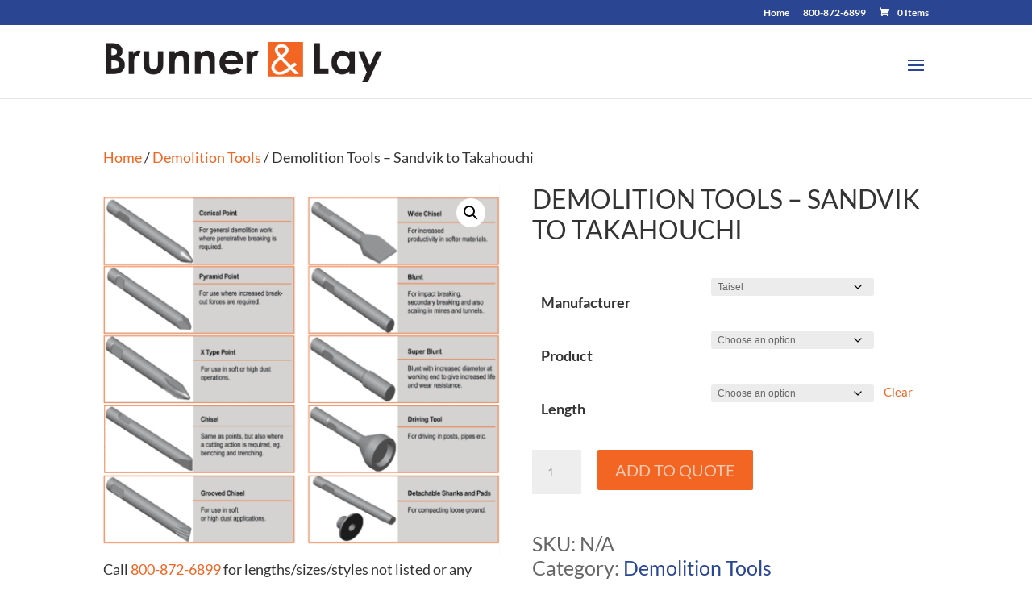

--- FILE ---
content_type: text/html; charset=UTF-8
request_url: https://brunnerlay.com/product/demolition-tools-sandvik-to-takahouchi/?attribute_manufacturer=Taisel
body_size: 35547
content:
<!DOCTYPE html>
<html lang="en-US">
<head>
	<meta charset="UTF-8" />
<meta http-equiv="X-UA-Compatible" content="IE=edge">
	<link rel="pingback" href="https://brunnerlay.com/xmlrpc.php" />

	<script type="text/javascript">
		document.documentElement.className = 'js';
	</script>

	<link rel="preconnect" href="https://fonts.gstatic.com" crossorigin /><style id="et-builder-googlefonts-cached-inline">/* Original: https://fonts.googleapis.com/css?family=Lato:100,100italic,300,300italic,regular,italic,700,700italic,900,900italic&#038;subset=latin,latin-ext&#038;display=swap *//* User Agent: Mozilla/5.0 (Unknown; Linux x86_64) AppleWebKit/538.1 (KHTML, like Gecko) Safari/538.1 Daum/4.1 */@font-face {font-family: 'Lato';font-style: italic;font-weight: 100;font-display: swap;src: url(https://fonts.gstatic.com/s/lato/v25/S6u-w4BMUTPHjxsIPx-mPCc.ttf) format('truetype');}@font-face {font-family: 'Lato';font-style: italic;font-weight: 300;font-display: swap;src: url(https://fonts.gstatic.com/s/lato/v25/S6u_w4BMUTPHjxsI9w2_FQfo.ttf) format('truetype');}@font-face {font-family: 'Lato';font-style: italic;font-weight: 400;font-display: swap;src: url(https://fonts.gstatic.com/s/lato/v25/S6u8w4BMUTPHjxsAUi-v.ttf) format('truetype');}@font-face {font-family: 'Lato';font-style: italic;font-weight: 700;font-display: swap;src: url(https://fonts.gstatic.com/s/lato/v25/S6u_w4BMUTPHjxsI5wq_FQfo.ttf) format('truetype');}@font-face {font-family: 'Lato';font-style: italic;font-weight: 900;font-display: swap;src: url(https://fonts.gstatic.com/s/lato/v25/S6u_w4BMUTPHjxsI3wi_FQfo.ttf) format('truetype');}@font-face {font-family: 'Lato';font-style: normal;font-weight: 100;font-display: swap;src: url(https://fonts.gstatic.com/s/lato/v25/S6u8w4BMUTPHh30AUi-v.ttf) format('truetype');}@font-face {font-family: 'Lato';font-style: normal;font-weight: 300;font-display: swap;src: url(https://fonts.gstatic.com/s/lato/v25/S6u9w4BMUTPHh7USSwaPHA.ttf) format('truetype');}@font-face {font-family: 'Lato';font-style: normal;font-weight: 400;font-display: swap;src: url(https://fonts.gstatic.com/s/lato/v25/S6uyw4BMUTPHjxAwWw.ttf) format('truetype');}@font-face {font-family: 'Lato';font-style: normal;font-weight: 700;font-display: swap;src: url(https://fonts.gstatic.com/s/lato/v25/S6u9w4BMUTPHh6UVSwaPHA.ttf) format('truetype');}@font-face {font-family: 'Lato';font-style: normal;font-weight: 900;font-display: swap;src: url(https://fonts.gstatic.com/s/lato/v25/S6u9w4BMUTPHh50XSwaPHA.ttf) format('truetype');}/* User Agent: Mozilla/5.0 (Windows NT 6.1; WOW64; rv:27.0) Gecko/20100101 Firefox/27.0 */@font-face {font-family: 'Lato';font-style: italic;font-weight: 100;font-display: swap;src: url(https://fonts.gstatic.com/l/font?kit=S6u-w4BMUTPHjxsIPx-mPCQ&skey=3404b88e33a27f67&v=v25) format('woff');}@font-face {font-family: 'Lato';font-style: italic;font-weight: 300;font-display: swap;src: url(https://fonts.gstatic.com/l/font?kit=S6u_w4BMUTPHjxsI9w2_FQfr&skey=8107d606b7e3d38e&v=v25) format('woff');}@font-face {font-family: 'Lato';font-style: italic;font-weight: 400;font-display: swap;src: url(https://fonts.gstatic.com/l/font?kit=S6u8w4BMUTPHjxsAUi-s&skey=51512958f8cff7a8&v=v25) format('woff');}@font-face {font-family: 'Lato';font-style: italic;font-weight: 700;font-display: swap;src: url(https://fonts.gstatic.com/l/font?kit=S6u_w4BMUTPHjxsI5wq_FQfr&skey=5334e9c0b67702e2&v=v25) format('woff');}@font-face {font-family: 'Lato';font-style: italic;font-weight: 900;font-display: swap;src: url(https://fonts.gstatic.com/l/font?kit=S6u_w4BMUTPHjxsI3wi_FQfr&skey=4066143815f8bfc2&v=v25) format('woff');}@font-face {font-family: 'Lato';font-style: normal;font-weight: 100;font-display: swap;src: url(https://fonts.gstatic.com/l/font?kit=S6u8w4BMUTPHh30AUi-s&skey=cfa1ba7b04a1ba34&v=v25) format('woff');}@font-face {font-family: 'Lato';font-style: normal;font-weight: 300;font-display: swap;src: url(https://fonts.gstatic.com/l/font?kit=S6u9w4BMUTPHh7USSwaPHw&skey=91f32e07d083dd3a&v=v25) format('woff');}@font-face {font-family: 'Lato';font-style: normal;font-weight: 400;font-display: swap;src: url(https://fonts.gstatic.com/l/font?kit=S6uyw4BMUTPHjxAwWA&skey=2d58b92a99e1c086&v=v25) format('woff');}@font-face {font-family: 'Lato';font-style: normal;font-weight: 700;font-display: swap;src: url(https://fonts.gstatic.com/l/font?kit=S6u9w4BMUTPHh6UVSwaPHw&skey=3480a19627739c0d&v=v25) format('woff');}@font-face {font-family: 'Lato';font-style: normal;font-weight: 900;font-display: swap;src: url(https://fonts.gstatic.com/l/font?kit=S6u9w4BMUTPHh50XSwaPHw&skey=d01acf708cb3b73b&v=v25) format('woff');}/* User Agent: Mozilla/5.0 (Windows NT 6.3; rv:39.0) Gecko/20100101 Firefox/39.0 */@font-face {font-family: 'Lato';font-style: italic;font-weight: 100;font-display: swap;src: url(https://fonts.gstatic.com/s/lato/v25/S6u-w4BMUTPHjxsIPx-mPCI.woff2) format('woff2');}@font-face {font-family: 'Lato';font-style: italic;font-weight: 300;font-display: swap;src: url(https://fonts.gstatic.com/s/lato/v25/S6u_w4BMUTPHjxsI9w2_FQft.woff2) format('woff2');}@font-face {font-family: 'Lato';font-style: italic;font-weight: 400;font-display: swap;src: url(https://fonts.gstatic.com/s/lato/v25/S6u8w4BMUTPHjxsAUi-q.woff2) format('woff2');}@font-face {font-family: 'Lato';font-style: italic;font-weight: 700;font-display: swap;src: url(https://fonts.gstatic.com/s/lato/v25/S6u_w4BMUTPHjxsI5wq_FQft.woff2) format('woff2');}@font-face {font-family: 'Lato';font-style: italic;font-weight: 900;font-display: swap;src: url(https://fonts.gstatic.com/s/lato/v25/S6u_w4BMUTPHjxsI3wi_FQft.woff2) format('woff2');}@font-face {font-family: 'Lato';font-style: normal;font-weight: 100;font-display: swap;src: url(https://fonts.gstatic.com/s/lato/v25/S6u8w4BMUTPHh30AUi-q.woff2) format('woff2');}@font-face {font-family: 'Lato';font-style: normal;font-weight: 300;font-display: swap;src: url(https://fonts.gstatic.com/s/lato/v25/S6u9w4BMUTPHh7USSwaPGQ.woff2) format('woff2');}@font-face {font-family: 'Lato';font-style: normal;font-weight: 400;font-display: swap;src: url(https://fonts.gstatic.com/s/lato/v25/S6uyw4BMUTPHjxAwXg.woff2) format('woff2');}@font-face {font-family: 'Lato';font-style: normal;font-weight: 700;font-display: swap;src: url(https://fonts.gstatic.com/s/lato/v25/S6u9w4BMUTPHh6UVSwaPGQ.woff2) format('woff2');}@font-face {font-family: 'Lato';font-style: normal;font-weight: 900;font-display: swap;src: url(https://fonts.gstatic.com/s/lato/v25/S6u9w4BMUTPHh50XSwaPGQ.woff2) format('woff2');}</style><meta name='robots' content='index, follow, max-image-preview:large, max-snippet:-1, max-video-preview:-1' />
<link rel="alternate" hreflang="en" href="https://brunnerlay.com/product/demolition-tools-sandvik-to-takahouchi/" />
<link rel="alternate" hreflang="x-default" href="https://brunnerlay.com/product/demolition-tools-sandvik-to-takahouchi/" />
<script type="text/javascript">
			let jqueryParams=[],jQuery=function(r){return jqueryParams=[...jqueryParams,r],jQuery},$=function(r){return jqueryParams=[...jqueryParams,r],$};window.jQuery=jQuery,window.$=jQuery;let customHeadScripts=!1;jQuery.fn=jQuery.prototype={},$.fn=jQuery.prototype={},jQuery.noConflict=function(r){if(window.jQuery)return jQuery=window.jQuery,$=window.jQuery,customHeadScripts=!0,jQuery.noConflict},jQuery.ready=function(r){jqueryParams=[...jqueryParams,r]},$.ready=function(r){jqueryParams=[...jqueryParams,r]},jQuery.load=function(r){jqueryParams=[...jqueryParams,r]},$.load=function(r){jqueryParams=[...jqueryParams,r]},jQuery.fn.ready=function(r){jqueryParams=[...jqueryParams,r]},$.fn.ready=function(r){jqueryParams=[...jqueryParams,r]};</script>
	<!-- This site is optimized with the Yoast SEO plugin v26.8 - https://yoast.com/product/yoast-seo-wordpress/ -->
	<title>Demolition Tools - Sandvik to Takahouchi - Brunner &amp; Lay</title>
	<link rel="canonical" href="https://brunnerlay.com/product/demolition-tools-sandvik-to-takahouchi/" />
	<meta property="og:locale" content="en_US" />
	<meta property="og:type" content="article" />
	<meta property="og:title" content="Demolition Tools - Sandvik to Takahouchi - Brunner &amp; Lay" />
	<meta property="og:description" content="Customer service can advise of the part number for the working end desired when pricing is given. The (*) is normally replaced as follows: P-point, C-In-Line chisel, B-Blunt, X-Cross-Cut chisel, A-Asphalt cutter, S-Super blunt, D-Detachable shanks, J- Pin and Pipe driver, W-Wide chisel.pc" />
	<meta property="og:url" content="https://brunnerlay.com/product/demolition-tools-sandvik-to-takahouchi/" />
	<meta property="og:site_name" content="Brunner &amp; Lay" />
	<meta property="article:modified_time" content="2020-04-24T15:08:38+00:00" />
	<meta property="og:image" content="https://brunnerlay.com/wp-content/uploads/2017/04/DemolitionWorkingEnd_small.png" />
	<meta property="og:image:width" content="800" />
	<meta property="og:image:height" content="753" />
	<meta property="og:image:type" content="image/png" />
	<meta name="twitter:card" content="summary_large_image" />
	<script type="application/ld+json" class="yoast-schema-graph">{"@context":"https://schema.org","@graph":[{"@type":"WebPage","@id":"https://brunnerlay.com/product/demolition-tools-sandvik-to-takahouchi/","url":"https://brunnerlay.com/product/demolition-tools-sandvik-to-takahouchi/","name":"Demolition Tools - Sandvik to Takahouchi - Brunner &amp; Lay","isPartOf":{"@id":"https://brunnerlay.com/#website"},"primaryImageOfPage":{"@id":"https://brunnerlay.com/product/demolition-tools-sandvik-to-takahouchi/#primaryimage"},"image":{"@id":"https://brunnerlay.com/product/demolition-tools-sandvik-to-takahouchi/#primaryimage"},"thumbnailUrl":"https://brunnerlay.com/wp-content/uploads/2017/04/DemolitionWorkingEnd_small.png","datePublished":"2020-04-23T20:49:35+00:00","dateModified":"2020-04-24T15:08:38+00:00","breadcrumb":{"@id":"https://brunnerlay.com/product/demolition-tools-sandvik-to-takahouchi/#breadcrumb"},"inLanguage":"en-US","potentialAction":[{"@type":"ReadAction","target":["https://brunnerlay.com/product/demolition-tools-sandvik-to-takahouchi/"]}]},{"@type":"ImageObject","inLanguage":"en-US","@id":"https://brunnerlay.com/product/demolition-tools-sandvik-to-takahouchi/#primaryimage","url":"https://brunnerlay.com/wp-content/uploads/2017/04/DemolitionWorkingEnd_small.png","contentUrl":"https://brunnerlay.com/wp-content/uploads/2017/04/DemolitionWorkingEnd_small.png","width":800,"height":753},{"@type":"BreadcrumbList","@id":"https://brunnerlay.com/product/demolition-tools-sandvik-to-takahouchi/#breadcrumb","itemListElement":[{"@type":"ListItem","position":1,"name":"Home","item":"https://brunnerlay.com/"},{"@type":"ListItem","position":2,"name":"Products","item":"https://brunnerlay.com/products/"},{"@type":"ListItem","position":3,"name":"Demolition Tools &#8211; Sandvik to Takahouchi"}]},{"@type":"WebSite","@id":"https://brunnerlay.com/#website","url":"https://brunnerlay.com/","name":"Brunner &amp; Lay","description":"&quot;Quality First&quot; since 1882","publisher":{"@id":"https://brunnerlay.com/#organization"},"potentialAction":[{"@type":"SearchAction","target":{"@type":"EntryPoint","urlTemplate":"https://brunnerlay.com/?s={search_term_string}"},"query-input":{"@type":"PropertyValueSpecification","valueRequired":true,"valueName":"search_term_string"}}],"inLanguage":"en-US"},{"@type":"Organization","@id":"https://brunnerlay.com/#organization","name":"Brunner & Lay","url":"https://brunnerlay.com/","logo":{"@type":"ImageObject","inLanguage":"en-US","@id":"https://brunnerlay.com/#/schema/logo/image/","url":"https://brunnerlay.com/wp-content/uploads/2017/01/nav-logo.png","contentUrl":"https://brunnerlay.com/wp-content/uploads/2017/01/nav-logo.png","width":466,"height":68,"caption":"Brunner & Lay"},"image":{"@id":"https://brunnerlay.com/#/schema/logo/image/"}}]}</script>
	<!-- / Yoast SEO plugin. -->


<link rel='dns-prefetch' href='//www.googletagmanager.com' />
<link rel='dns-prefetch' href='//fonts.googleapis.com' />
<link rel='dns-prefetch' href='//fonts.gstatic.com' />
<link rel='dns-prefetch' href='//ajax.googleapis.com' />
<link rel='dns-prefetch' href='//apis.google.com' />
<link rel='dns-prefetch' href='//google-analytics.com' />
<link rel='dns-prefetch' href='//www.google-analytics.com' />
<link rel='dns-prefetch' href='//ssl.google-analytics.com' />
<link rel='dns-prefetch' href='//youtube.com' />
<link rel='dns-prefetch' href='//s.gravatar.com' />
<link href='//hb.wpmucdn.com' rel='preconnect' />
<link rel="alternate" type="application/rss+xml" title="Brunner &amp; Lay &raquo; Feed" href="https://brunnerlay.com/feed/" />
<link rel="alternate" type="application/rss+xml" title="Brunner &amp; Lay &raquo; Comments Feed" href="https://brunnerlay.com/comments/feed/" />
		<!-- This site uses the Google Analytics by ExactMetrics plugin v8.11.1 - Using Analytics tracking - https://www.exactmetrics.com/ -->
							<script src="//www.googletagmanager.com/gtag/js?id=G-Z1HZHF3E3B"  data-cfasync="false" data-wpfc-render="false" type="text/javascript" async></script>
			<script data-cfasync="false" data-wpfc-render="false" type="text/javascript">
				var em_version = '8.11.1';
				var em_track_user = true;
				var em_no_track_reason = '';
								var ExactMetricsDefaultLocations = {"page_location":"https:\/\/brunnerlay.com\/product\/demolition-tools-sandvik-to-takahouchi\/?attribute_manufacturer=Taisel"};
								ExactMetricsDefaultLocations.page_location = window.location.href;
								if ( typeof ExactMetricsPrivacyGuardFilter === 'function' ) {
					var ExactMetricsLocations = (typeof ExactMetricsExcludeQuery === 'object') ? ExactMetricsPrivacyGuardFilter( ExactMetricsExcludeQuery ) : ExactMetricsPrivacyGuardFilter( ExactMetricsDefaultLocations );
				} else {
					var ExactMetricsLocations = (typeof ExactMetricsExcludeQuery === 'object') ? ExactMetricsExcludeQuery : ExactMetricsDefaultLocations;
				}

								var disableStrs = [
										'ga-disable-G-Z1HZHF3E3B',
									];

				/* Function to detect opted out users */
				function __gtagTrackerIsOptedOut() {
					for (var index = 0; index < disableStrs.length; index++) {
						if (document.cookie.indexOf(disableStrs[index] + '=true') > -1) {
							return true;
						}
					}

					return false;
				}

				/* Disable tracking if the opt-out cookie exists. */
				if (__gtagTrackerIsOptedOut()) {
					for (var index = 0; index < disableStrs.length; index++) {
						window[disableStrs[index]] = true;
					}
				}

				/* Opt-out function */
				function __gtagTrackerOptout() {
					for (var index = 0; index < disableStrs.length; index++) {
						document.cookie = disableStrs[index] + '=true; expires=Thu, 31 Dec 2099 23:59:59 UTC; path=/';
						window[disableStrs[index]] = true;
					}
				}

				if ('undefined' === typeof gaOptout) {
					function gaOptout() {
						__gtagTrackerOptout();
					}
				}
								window.dataLayer = window.dataLayer || [];

				window.ExactMetricsDualTracker = {
					helpers: {},
					trackers: {},
				};
				if (em_track_user) {
					function __gtagDataLayer() {
						dataLayer.push(arguments);
					}

					function __gtagTracker(type, name, parameters) {
						if (!parameters) {
							parameters = {};
						}

						if (parameters.send_to) {
							__gtagDataLayer.apply(null, arguments);
							return;
						}

						if (type === 'event') {
														parameters.send_to = exactmetrics_frontend.v4_id;
							var hookName = name;
							if (typeof parameters['event_category'] !== 'undefined') {
								hookName = parameters['event_category'] + ':' + name;
							}

							if (typeof ExactMetricsDualTracker.trackers[hookName] !== 'undefined') {
								ExactMetricsDualTracker.trackers[hookName](parameters);
							} else {
								__gtagDataLayer('event', name, parameters);
							}
							
						} else {
							__gtagDataLayer.apply(null, arguments);
						}
					}

					__gtagTracker('js', new Date());
					__gtagTracker('set', {
						'developer_id.dNDMyYj': true,
											});
					if ( ExactMetricsLocations.page_location ) {
						__gtagTracker('set', ExactMetricsLocations);
					}
										__gtagTracker('config', 'G-Z1HZHF3E3B', {"forceSSL":"true"} );
										window.gtag = __gtagTracker;										(function () {
						/* https://developers.google.com/analytics/devguides/collection/analyticsjs/ */
						/* ga and __gaTracker compatibility shim. */
						var noopfn = function () {
							return null;
						};
						var newtracker = function () {
							return new Tracker();
						};
						var Tracker = function () {
							return null;
						};
						var p = Tracker.prototype;
						p.get = noopfn;
						p.set = noopfn;
						p.send = function () {
							var args = Array.prototype.slice.call(arguments);
							args.unshift('send');
							__gaTracker.apply(null, args);
						};
						var __gaTracker = function () {
							var len = arguments.length;
							if (len === 0) {
								return;
							}
							var f = arguments[len - 1];
							if (typeof f !== 'object' || f === null || typeof f.hitCallback !== 'function') {
								if ('send' === arguments[0]) {
									var hitConverted, hitObject = false, action;
									if ('event' === arguments[1]) {
										if ('undefined' !== typeof arguments[3]) {
											hitObject = {
												'eventAction': arguments[3],
												'eventCategory': arguments[2],
												'eventLabel': arguments[4],
												'value': arguments[5] ? arguments[5] : 1,
											}
										}
									}
									if ('pageview' === arguments[1]) {
										if ('undefined' !== typeof arguments[2]) {
											hitObject = {
												'eventAction': 'page_view',
												'page_path': arguments[2],
											}
										}
									}
									if (typeof arguments[2] === 'object') {
										hitObject = arguments[2];
									}
									if (typeof arguments[5] === 'object') {
										Object.assign(hitObject, arguments[5]);
									}
									if ('undefined' !== typeof arguments[1].hitType) {
										hitObject = arguments[1];
										if ('pageview' === hitObject.hitType) {
											hitObject.eventAction = 'page_view';
										}
									}
									if (hitObject) {
										action = 'timing' === arguments[1].hitType ? 'timing_complete' : hitObject.eventAction;
										hitConverted = mapArgs(hitObject);
										__gtagTracker('event', action, hitConverted);
									}
								}
								return;
							}

							function mapArgs(args) {
								var arg, hit = {};
								var gaMap = {
									'eventCategory': 'event_category',
									'eventAction': 'event_action',
									'eventLabel': 'event_label',
									'eventValue': 'event_value',
									'nonInteraction': 'non_interaction',
									'timingCategory': 'event_category',
									'timingVar': 'name',
									'timingValue': 'value',
									'timingLabel': 'event_label',
									'page': 'page_path',
									'location': 'page_location',
									'title': 'page_title',
									'referrer' : 'page_referrer',
								};
								for (arg in args) {
																		if (!(!args.hasOwnProperty(arg) || !gaMap.hasOwnProperty(arg))) {
										hit[gaMap[arg]] = args[arg];
									} else {
										hit[arg] = args[arg];
									}
								}
								return hit;
							}

							try {
								f.hitCallback();
							} catch (ex) {
							}
						};
						__gaTracker.create = newtracker;
						__gaTracker.getByName = newtracker;
						__gaTracker.getAll = function () {
							return [];
						};
						__gaTracker.remove = noopfn;
						__gaTracker.loaded = true;
						window['__gaTracker'] = __gaTracker;
					})();
									} else {
										console.log("");
					(function () {
						function __gtagTracker() {
							return null;
						}

						window['__gtagTracker'] = __gtagTracker;
						window['gtag'] = __gtagTracker;
					})();
									}
			</script>
							<!-- / Google Analytics by ExactMetrics -->
		<meta content="BZ Divi Child v.1.1" name="generator"/><link rel='stylesheet' id='wp-block-library-css' href='https://brunnerlay.com/wp-includes/css/dist/block-library/style.min.css' type='text/css' media='all' />
<style id='wp-block-library-theme-inline-css' type='text/css'>
.wp-block-audio :where(figcaption){color:#555;font-size:13px;text-align:center}.is-dark-theme .wp-block-audio :where(figcaption){color:#ffffffa6}.wp-block-audio{margin:0 0 1em}.wp-block-code{border:1px solid #ccc;border-radius:4px;font-family:Menlo,Consolas,monaco,monospace;padding:.8em 1em}.wp-block-embed :where(figcaption){color:#555;font-size:13px;text-align:center}.is-dark-theme .wp-block-embed :where(figcaption){color:#ffffffa6}.wp-block-embed{margin:0 0 1em}.blocks-gallery-caption{color:#555;font-size:13px;text-align:center}.is-dark-theme .blocks-gallery-caption{color:#ffffffa6}:root :where(.wp-block-image figcaption){color:#555;font-size:13px;text-align:center}.is-dark-theme :root :where(.wp-block-image figcaption){color:#ffffffa6}.wp-block-image{margin:0 0 1em}.wp-block-pullquote{border-bottom:4px solid;border-top:4px solid;color:currentColor;margin-bottom:1.75em}.wp-block-pullquote cite,.wp-block-pullquote footer,.wp-block-pullquote__citation{color:currentColor;font-size:.8125em;font-style:normal;text-transform:uppercase}.wp-block-quote{border-left:.25em solid;margin:0 0 1.75em;padding-left:1em}.wp-block-quote cite,.wp-block-quote footer{color:currentColor;font-size:.8125em;font-style:normal;position:relative}.wp-block-quote:where(.has-text-align-right){border-left:none;border-right:.25em solid;padding-left:0;padding-right:1em}.wp-block-quote:where(.has-text-align-center){border:none;padding-left:0}.wp-block-quote.is-large,.wp-block-quote.is-style-large,.wp-block-quote:where(.is-style-plain){border:none}.wp-block-search .wp-block-search__label{font-weight:700}.wp-block-search__button{border:1px solid #ccc;padding:.375em .625em}:where(.wp-block-group.has-background){padding:1.25em 2.375em}.wp-block-separator.has-css-opacity{opacity:.4}.wp-block-separator{border:none;border-bottom:2px solid;margin-left:auto;margin-right:auto}.wp-block-separator.has-alpha-channel-opacity{opacity:1}.wp-block-separator:not(.is-style-wide):not(.is-style-dots){width:100px}.wp-block-separator.has-background:not(.is-style-dots){border-bottom:none;height:1px}.wp-block-separator.has-background:not(.is-style-wide):not(.is-style-dots){height:2px}.wp-block-table{margin:0 0 1em}.wp-block-table td,.wp-block-table th{word-break:normal}.wp-block-table :where(figcaption){color:#555;font-size:13px;text-align:center}.is-dark-theme .wp-block-table :where(figcaption){color:#ffffffa6}.wp-block-video :where(figcaption){color:#555;font-size:13px;text-align:center}.is-dark-theme .wp-block-video :where(figcaption){color:#ffffffa6}.wp-block-video{margin:0 0 1em}:root :where(.wp-block-template-part.has-background){margin-bottom:0;margin-top:0;padding:1.25em 2.375em}
</style>
<style id='global-styles-inline-css' type='text/css'>
:root{--wp--preset--aspect-ratio--square: 1;--wp--preset--aspect-ratio--4-3: 4/3;--wp--preset--aspect-ratio--3-4: 3/4;--wp--preset--aspect-ratio--3-2: 3/2;--wp--preset--aspect-ratio--2-3: 2/3;--wp--preset--aspect-ratio--16-9: 16/9;--wp--preset--aspect-ratio--9-16: 9/16;--wp--preset--color--black: #000000;--wp--preset--color--cyan-bluish-gray: #abb8c3;--wp--preset--color--white: #ffffff;--wp--preset--color--pale-pink: #f78da7;--wp--preset--color--vivid-red: #cf2e2e;--wp--preset--color--luminous-vivid-orange: #ff6900;--wp--preset--color--luminous-vivid-amber: #fcb900;--wp--preset--color--light-green-cyan: #7bdcb5;--wp--preset--color--vivid-green-cyan: #00d084;--wp--preset--color--pale-cyan-blue: #8ed1fc;--wp--preset--color--vivid-cyan-blue: #0693e3;--wp--preset--color--vivid-purple: #9b51e0;--wp--preset--gradient--vivid-cyan-blue-to-vivid-purple: linear-gradient(135deg,rgba(6,147,227,1) 0%,rgb(155,81,224) 100%);--wp--preset--gradient--light-green-cyan-to-vivid-green-cyan: linear-gradient(135deg,rgb(122,220,180) 0%,rgb(0,208,130) 100%);--wp--preset--gradient--luminous-vivid-amber-to-luminous-vivid-orange: linear-gradient(135deg,rgba(252,185,0,1) 0%,rgba(255,105,0,1) 100%);--wp--preset--gradient--luminous-vivid-orange-to-vivid-red: linear-gradient(135deg,rgba(255,105,0,1) 0%,rgb(207,46,46) 100%);--wp--preset--gradient--very-light-gray-to-cyan-bluish-gray: linear-gradient(135deg,rgb(238,238,238) 0%,rgb(169,184,195) 100%);--wp--preset--gradient--cool-to-warm-spectrum: linear-gradient(135deg,rgb(74,234,220) 0%,rgb(151,120,209) 20%,rgb(207,42,186) 40%,rgb(238,44,130) 60%,rgb(251,105,98) 80%,rgb(254,248,76) 100%);--wp--preset--gradient--blush-light-purple: linear-gradient(135deg,rgb(255,206,236) 0%,rgb(152,150,240) 100%);--wp--preset--gradient--blush-bordeaux: linear-gradient(135deg,rgb(254,205,165) 0%,rgb(254,45,45) 50%,rgb(107,0,62) 100%);--wp--preset--gradient--luminous-dusk: linear-gradient(135deg,rgb(255,203,112) 0%,rgb(199,81,192) 50%,rgb(65,88,208) 100%);--wp--preset--gradient--pale-ocean: linear-gradient(135deg,rgb(255,245,203) 0%,rgb(182,227,212) 50%,rgb(51,167,181) 100%);--wp--preset--gradient--electric-grass: linear-gradient(135deg,rgb(202,248,128) 0%,rgb(113,206,126) 100%);--wp--preset--gradient--midnight: linear-gradient(135deg,rgb(2,3,129) 0%,rgb(40,116,252) 100%);--wp--preset--font-size--small: 13px;--wp--preset--font-size--medium: 20px;--wp--preset--font-size--large: 36px;--wp--preset--font-size--x-large: 42px;--wp--preset--spacing--20: 0.44rem;--wp--preset--spacing--30: 0.67rem;--wp--preset--spacing--40: 1rem;--wp--preset--spacing--50: 1.5rem;--wp--preset--spacing--60: 2.25rem;--wp--preset--spacing--70: 3.38rem;--wp--preset--spacing--80: 5.06rem;--wp--preset--shadow--natural: 6px 6px 9px rgba(0, 0, 0, 0.2);--wp--preset--shadow--deep: 12px 12px 50px rgba(0, 0, 0, 0.4);--wp--preset--shadow--sharp: 6px 6px 0px rgba(0, 0, 0, 0.2);--wp--preset--shadow--outlined: 6px 6px 0px -3px rgba(255, 255, 255, 1), 6px 6px rgba(0, 0, 0, 1);--wp--preset--shadow--crisp: 6px 6px 0px rgba(0, 0, 0, 1);}:root { --wp--style--global--content-size: 823px;--wp--style--global--wide-size: 1080px; }:where(body) { margin: 0; }.wp-site-blocks > .alignleft { float: left; margin-right: 2em; }.wp-site-blocks > .alignright { float: right; margin-left: 2em; }.wp-site-blocks > .aligncenter { justify-content: center; margin-left: auto; margin-right: auto; }:where(.is-layout-flex){gap: 0.5em;}:where(.is-layout-grid){gap: 0.5em;}.is-layout-flow > .alignleft{float: left;margin-inline-start: 0;margin-inline-end: 2em;}.is-layout-flow > .alignright{float: right;margin-inline-start: 2em;margin-inline-end: 0;}.is-layout-flow > .aligncenter{margin-left: auto !important;margin-right: auto !important;}.is-layout-constrained > .alignleft{float: left;margin-inline-start: 0;margin-inline-end: 2em;}.is-layout-constrained > .alignright{float: right;margin-inline-start: 2em;margin-inline-end: 0;}.is-layout-constrained > .aligncenter{margin-left: auto !important;margin-right: auto !important;}.is-layout-constrained > :where(:not(.alignleft):not(.alignright):not(.alignfull)){max-width: var(--wp--style--global--content-size);margin-left: auto !important;margin-right: auto !important;}.is-layout-constrained > .alignwide{max-width: var(--wp--style--global--wide-size);}body .is-layout-flex{display: flex;}.is-layout-flex{flex-wrap: wrap;align-items: center;}.is-layout-flex > :is(*, div){margin: 0;}body .is-layout-grid{display: grid;}.is-layout-grid > :is(*, div){margin: 0;}body{padding-top: 0px;padding-right: 0px;padding-bottom: 0px;padding-left: 0px;}:root :where(.wp-element-button, .wp-block-button__link){background-color: #32373c;border-width: 0;color: #fff;font-family: inherit;font-size: inherit;line-height: inherit;padding: calc(0.667em + 2px) calc(1.333em + 2px);text-decoration: none;}.has-black-color{color: var(--wp--preset--color--black) !important;}.has-cyan-bluish-gray-color{color: var(--wp--preset--color--cyan-bluish-gray) !important;}.has-white-color{color: var(--wp--preset--color--white) !important;}.has-pale-pink-color{color: var(--wp--preset--color--pale-pink) !important;}.has-vivid-red-color{color: var(--wp--preset--color--vivid-red) !important;}.has-luminous-vivid-orange-color{color: var(--wp--preset--color--luminous-vivid-orange) !important;}.has-luminous-vivid-amber-color{color: var(--wp--preset--color--luminous-vivid-amber) !important;}.has-light-green-cyan-color{color: var(--wp--preset--color--light-green-cyan) !important;}.has-vivid-green-cyan-color{color: var(--wp--preset--color--vivid-green-cyan) !important;}.has-pale-cyan-blue-color{color: var(--wp--preset--color--pale-cyan-blue) !important;}.has-vivid-cyan-blue-color{color: var(--wp--preset--color--vivid-cyan-blue) !important;}.has-vivid-purple-color{color: var(--wp--preset--color--vivid-purple) !important;}.has-black-background-color{background-color: var(--wp--preset--color--black) !important;}.has-cyan-bluish-gray-background-color{background-color: var(--wp--preset--color--cyan-bluish-gray) !important;}.has-white-background-color{background-color: var(--wp--preset--color--white) !important;}.has-pale-pink-background-color{background-color: var(--wp--preset--color--pale-pink) !important;}.has-vivid-red-background-color{background-color: var(--wp--preset--color--vivid-red) !important;}.has-luminous-vivid-orange-background-color{background-color: var(--wp--preset--color--luminous-vivid-orange) !important;}.has-luminous-vivid-amber-background-color{background-color: var(--wp--preset--color--luminous-vivid-amber) !important;}.has-light-green-cyan-background-color{background-color: var(--wp--preset--color--light-green-cyan) !important;}.has-vivid-green-cyan-background-color{background-color: var(--wp--preset--color--vivid-green-cyan) !important;}.has-pale-cyan-blue-background-color{background-color: var(--wp--preset--color--pale-cyan-blue) !important;}.has-vivid-cyan-blue-background-color{background-color: var(--wp--preset--color--vivid-cyan-blue) !important;}.has-vivid-purple-background-color{background-color: var(--wp--preset--color--vivid-purple) !important;}.has-black-border-color{border-color: var(--wp--preset--color--black) !important;}.has-cyan-bluish-gray-border-color{border-color: var(--wp--preset--color--cyan-bluish-gray) !important;}.has-white-border-color{border-color: var(--wp--preset--color--white) !important;}.has-pale-pink-border-color{border-color: var(--wp--preset--color--pale-pink) !important;}.has-vivid-red-border-color{border-color: var(--wp--preset--color--vivid-red) !important;}.has-luminous-vivid-orange-border-color{border-color: var(--wp--preset--color--luminous-vivid-orange) !important;}.has-luminous-vivid-amber-border-color{border-color: var(--wp--preset--color--luminous-vivid-amber) !important;}.has-light-green-cyan-border-color{border-color: var(--wp--preset--color--light-green-cyan) !important;}.has-vivid-green-cyan-border-color{border-color: var(--wp--preset--color--vivid-green-cyan) !important;}.has-pale-cyan-blue-border-color{border-color: var(--wp--preset--color--pale-cyan-blue) !important;}.has-vivid-cyan-blue-border-color{border-color: var(--wp--preset--color--vivid-cyan-blue) !important;}.has-vivid-purple-border-color{border-color: var(--wp--preset--color--vivid-purple) !important;}.has-vivid-cyan-blue-to-vivid-purple-gradient-background{background: var(--wp--preset--gradient--vivid-cyan-blue-to-vivid-purple) !important;}.has-light-green-cyan-to-vivid-green-cyan-gradient-background{background: var(--wp--preset--gradient--light-green-cyan-to-vivid-green-cyan) !important;}.has-luminous-vivid-amber-to-luminous-vivid-orange-gradient-background{background: var(--wp--preset--gradient--luminous-vivid-amber-to-luminous-vivid-orange) !important;}.has-luminous-vivid-orange-to-vivid-red-gradient-background{background: var(--wp--preset--gradient--luminous-vivid-orange-to-vivid-red) !important;}.has-very-light-gray-to-cyan-bluish-gray-gradient-background{background: var(--wp--preset--gradient--very-light-gray-to-cyan-bluish-gray) !important;}.has-cool-to-warm-spectrum-gradient-background{background: var(--wp--preset--gradient--cool-to-warm-spectrum) !important;}.has-blush-light-purple-gradient-background{background: var(--wp--preset--gradient--blush-light-purple) !important;}.has-blush-bordeaux-gradient-background{background: var(--wp--preset--gradient--blush-bordeaux) !important;}.has-luminous-dusk-gradient-background{background: var(--wp--preset--gradient--luminous-dusk) !important;}.has-pale-ocean-gradient-background{background: var(--wp--preset--gradient--pale-ocean) !important;}.has-electric-grass-gradient-background{background: var(--wp--preset--gradient--electric-grass) !important;}.has-midnight-gradient-background{background: var(--wp--preset--gradient--midnight) !important;}.has-small-font-size{font-size: var(--wp--preset--font-size--small) !important;}.has-medium-font-size{font-size: var(--wp--preset--font-size--medium) !important;}.has-large-font-size{font-size: var(--wp--preset--font-size--large) !important;}.has-x-large-font-size{font-size: var(--wp--preset--font-size--x-large) !important;}
:where(.wp-block-post-template.is-layout-flex){gap: 1.25em;}:where(.wp-block-post-template.is-layout-grid){gap: 1.25em;}
:where(.wp-block-columns.is-layout-flex){gap: 2em;}:where(.wp-block-columns.is-layout-grid){gap: 2em;}
:root :where(.wp-block-pullquote){font-size: 1.5em;line-height: 1.6;}
</style>
<link rel='stylesheet' id='wtfdivi-user-css-css' href='https://brunnerlay.com/wp-content/uploads/wtfdivi/en/wp_head.css' type='text/css' media='all' />
<link rel='stylesheet' id='photoswipe-css' href='https://brunnerlay.com/wp-content/plugins/woocommerce/assets/css/photoswipe/photoswipe.min.css' type='text/css' media='all' />
<link rel='stylesheet' id='photoswipe-default-skin-css' href='https://brunnerlay.com/wp-content/plugins/woocommerce/assets/css/photoswipe/default-skin/default-skin.min.css' type='text/css' media='all' />
<link rel='stylesheet' id='woocommerce-layout-css' href='https://brunnerlay.com/wp-content/plugins/woocommerce/assets/css/woocommerce-layout.css' type='text/css' media='all' />
<link rel='stylesheet' id='woocommerce-smallscreen-css' href='https://brunnerlay.com/wp-content/plugins/woocommerce/assets/css/woocommerce-smallscreen.css' type='text/css' media='only screen and (max-width: 768px)' />
<link rel='stylesheet' id='woocommerce-general-css' href='https://brunnerlay.com/wp-content/plugins/woocommerce/assets/css/woocommerce.css' type='text/css' media='all' />
<style id='woocommerce-inline-inline-css' type='text/css'>
.woocommerce form .form-row .required { visibility: visible; }
</style>
<link rel='stylesheet' id='wpml-legacy-horizontal-list-0-css' href='https://brunnerlay.com/wp-content/plugins/sitepress-multilingual-cms/templates/language-switchers/legacy-list-horizontal/style.min.css' type='text/css' media='all' />
<style id='wpml-legacy-horizontal-list-0-inline-css' type='text/css'>
.wpml-ls-statics-footer a, .wpml-ls-statics-footer .wpml-ls-sub-menu a, .wpml-ls-statics-footer .wpml-ls-sub-menu a:link, .wpml-ls-statics-footer li:not(.wpml-ls-current-language) .wpml-ls-link, .wpml-ls-statics-footer li:not(.wpml-ls-current-language) .wpml-ls-link:link {color:#444444;background-color:#ffffff;}.wpml-ls-statics-footer .wpml-ls-sub-menu a:hover,.wpml-ls-statics-footer .wpml-ls-sub-menu a:focus, .wpml-ls-statics-footer .wpml-ls-sub-menu a:link:hover, .wpml-ls-statics-footer .wpml-ls-sub-menu a:link:focus {color:#000000;background-color:#eeeeee;}.wpml-ls-statics-footer .wpml-ls-current-language > a {color:#444444;background-color:#ffffff;}.wpml-ls-statics-footer .wpml-ls-current-language:hover>a, .wpml-ls-statics-footer .wpml-ls-current-language>a:focus {color:#000000;background-color:#eeeeee;}
</style>
<link rel='stylesheet' id='divi-style-parent-css' href='https://brunnerlay.com/wp-content/themes/Divi/style-static.min.css' type='text/css' media='all' />
<link rel='stylesheet' id='child-style-css' href='https://brunnerlay.com/wp-content/themes/Divi-child/custom.css' type='text/css' media='all' />
<link rel='stylesheet' id='child-style-temp-css' href='https://brunnerlay.com/wp-content/themes/Divi-child/custom_temp.css' type='text/css' media='all' />
<link rel='stylesheet' id='divi-style-css' href='https://brunnerlay.com/wp-content/themes/Divi-child/style.css' type='text/css' media='all' />
<script type="text/javascript" id="woocommerce-google-analytics-integration-gtag-js-after">
/* <![CDATA[ */
/* Google Analytics for WooCommerce (gtag.js) */
					window.dataLayer = window.dataLayer || [];
					function gtag(){dataLayer.push(arguments);}
					// Set up default consent state.
					for ( const mode of [{"analytics_storage":"denied","ad_storage":"denied","ad_user_data":"denied","ad_personalization":"denied","region":["AT","BE","BG","HR","CY","CZ","DK","EE","FI","FR","DE","GR","HU","IS","IE","IT","LV","LI","LT","LU","MT","NL","NO","PL","PT","RO","SK","SI","ES","SE","GB","CH"]}] || [] ) {
						gtag( "consent", "default", { "wait_for_update": 500, ...mode } );
					}
					gtag("js", new Date());
					gtag("set", "developer_id.dOGY3NW", true);
					gtag("config", "G-Z1HZHF3E3B", {"track_404":true,"allow_google_signals":false,"logged_in":false,"linker":{"domains":[],"allow_incoming":false},"custom_map":{"dimension1":"logged_in"}});
/* ]]> */
</script>
<script type="text/javascript" src="https://brunnerlay.com/wp-content/plugins/google-analytics-dashboard-for-wp/assets/js/frontend-gtag.min.js" id="exactmetrics-frontend-script-js" async="async" data-wp-strategy="async"></script>
<script data-cfasync="false" data-wpfc-render="false" type="text/javascript" id='exactmetrics-frontend-script-js-extra'>/* <![CDATA[ */
var exactmetrics_frontend = {"js_events_tracking":"true","download_extensions":"zip,mp3,mpeg,pdf,docx,pptx,xlsx,rar","inbound_paths":"[]","home_url":"https:\/\/brunnerlay.com","hash_tracking":"false","v4_id":"G-Z1HZHF3E3B"};/* ]]> */
</script>
<script type="text/javascript" id="divibooster_number_counter_initial_value-js-after">
/* <![CDATA[ */
(function(){
  function parseNumber(str){
    if (typeof str !== 'string') str = String(str || '');
    str = str.replace(/[^0-9+\-\.]/g, '');
    var n = parseFloat(str);
    return isNaN(n) ? 0 : n;
  }
  function decimalsOf(n){
    n = (typeof n === 'number') ? n : parseNumber(n);
    var s = String(n);
    var p = s.split('.');
    return p.length > 1 ? p[1].length : 0;
  }
  function formatNumber(n, dec){
    if (typeof dec !== 'number') dec = 0;
    var s = n.toFixed(dec);
    if (parseFloat(s) === 0) return (dec>0? '0.'+Array(dec+1).join('0') : '0');
    return s;
  }
  function withThousands(s, sep){
    if (!sep) return s;
    var parts = s.split('.');
    parts[0] = parts[0].replace(/\B(?=(\d{3})+(?!\d))/g, sep);
    return parts.join('.');
  }

  function primeChart(wrapper, start){
    var attempts = 0;
    var maxAttempts = 160; // ~8s for Divi 5 (increased for late chart init)
    var sep = wrapper.getAttribute('data-number-separator') || '';
    var valueEl = wrapper.querySelector('.percent .percent-value');
    // Read the target value from the data attribute if present
    var targetAttr = valueEl ? valueEl.getAttribute('data-divibooster-target-value') : null;
    var targetValue = targetAttr !== null ? parseNumber(targetAttr) : parseNumber(valueEl ? valueEl.textContent : '0');
    var dec = Math.max(decimalsOf(start), decimalsOf(targetValue));
    function tryPrime(){
      attempts++;
      var $ = window.jQuery;
      if ($){
        var $w = $(wrapper);
        var chart = $w.data('easyPieChart');
        if (chart && typeof chart.update === 'function'){
          // Prime the chart to the initial value WITHOUT animation.
          var prevAnimate = (chart.options && typeof chart.options === 'object') ? chart.options.animate : undefined;
          try { if (chart.options) chart.options.animate = false; } catch(e) {}
          try { chart.update(start); } catch(e) {}
          try { if (chart.options) chart.options.animate = prevAnimate; } catch(e) {}

          // Reveal the text once primed and mark as primed
          wrapper.classList.add('dbiv-nciv-ready');
          if (valueEl) valueEl.style.opacity = '1';
          try { wrapper.setAttribute('data-dbiv-primed', '1'); } catch(e) {}
          try { wrapper.__dbiv_canvasPrimed = wrapper.querySelector('canvas'); } catch(e) {}

          // If we have a valid target and it's different to the start, animate to target immediately after a frame.
          if (!isNaN(targetValue) && targetValue !== start) {
            var animateToTarget = function(){
              try { chart.update(targetValue); } catch(e) {}
            };
            if (window.requestAnimationFrame) {
              requestAnimationFrame(function(){ setTimeout(animateToTarget, 0); });
            } else {
              setTimeout(animateToTarget, 0);
            }
          }
          return true;
        }
      }
      if (attempts < maxAttempts){
        setTimeout(tryPrime, 50);
      } else {
        // Give up priming; reveal to avoid leaving content hidden. Divi may still handle animation.
        wrapper.classList.add('dbiv-nciv-ready');
        if (valueEl) valueEl.style.opacity = '1';
      }
      return false;
    }
    // set displayed start immediately
    if (valueEl){
      var s = formatNumber(start, dec);
      valueEl.textContent = withThousands(s, sep);
    }
    tryPrime();
  }

  function initInstance(wrapper){
    if (!wrapper) return;
    var valueEl = wrapper.querySelector('.percent .percent-value');
    if (!valueEl) return;
    var canvasEl = wrapper.querySelector('canvas');
    if (wrapper.__dbiv_canvasPrimed && wrapper.__dbiv_canvasPrimed === canvasEl) return;
    var start = parseNumber(valueEl.getAttribute('data-divibooster-initial-value'));
    if (isNaN(start)) start = 0;
    // If the element is already showing the target value (e.g., JS ran late or Divi already animated), don't re-prime to avoid flicker.
    var targetAttr = valueEl.getAttribute('data-divibooster-target-value');
    var currentVal = parseNumber(valueEl.textContent);
    if (targetAttr !== null) {
      var targetVal = parseNumber(targetAttr);
      if (!isNaN(targetVal) && currentVal === targetVal && wrapper.getAttribute('data-dbiv-primed') === '1') {
        wrapper.classList.add('dbiv-nciv-ready');
        valueEl.style.opacity = '1';
        return;
      }
    }
    // Hide during init only when feature is active for this instance.
    valueEl.style.opacity = '0';
    primeChart(wrapper, start);
    wrapper.__dbiv_init = true;
  }

  function initAll(root){
    root = root || document;
    var nodes = root.querySelectorAll('.dbiv-nciv');
    nodes.forEach(function(n){ initInstance(n); });
  }

  if (document.readyState === 'loading'){
    document.addEventListener('DOMContentLoaded', function(){ initAll(document); });
  } else {
    initAll(document);
  }

  if (window.MutationObserver){
    var mo = new MutationObserver(function(muts){
      muts.forEach(function(m){
        if (m.type === 'childList'){
          m.addedNodes && m.addedNodes.forEach(function(node){
            if (node.nodeType === 1){
              if (node.classList && node.classList.contains('dbiv-nciv')){
                initInstance(node);
              }
              var inner = node.querySelectorAll ? node.querySelectorAll('.dbiv-nciv') : [];
              inner.forEach(function(n){ initInstance(n); });
            }
          });
        }
      });
    });
    mo.observe(document.documentElement, {childList: true, subtree: true});
  }
})();
/* ]]> */
</script>
<script type="text/javascript" src="https://brunnerlay.com/wp-includes/js/jquery/jquery.min.js" id="jquery-core-js"></script>
<script type="text/javascript" src="https://brunnerlay.com/wp-includes/js/jquery/jquery-migrate.min.js" id="jquery-migrate-js"></script>
<script type="text/javascript" id="jquery-js-after">
/* <![CDATA[ */
jqueryParams.length&&$.each(jqueryParams,function(e,r){if("function"==typeof r){var n=String(r);n.replace("$","jQuery");var a=new Function("return "+n)();$(document).ready(a)}});
/* ]]> */
</script>
<script type="text/javascript" src="https://brunnerlay.com/wp-content/plugins/woocommerce/assets/js/jquery-blockui/jquery.blockUI.min.js" id="wc-jquery-blockui-js" defer="defer" data-wp-strategy="defer"></script>
<script type="text/javascript" id="wc-add-to-cart-js-extra">
/* <![CDATA[ */
var wc_add_to_cart_params = {"ajax_url":"\/wp-admin\/admin-ajax.php","wc_ajax_url":"\/?wc-ajax=%%endpoint%%","i18n_view_cart":"View cart","cart_url":"https:\/\/brunnerlay.com\/cart\/","is_cart":"","cart_redirect_after_add":"no"};
/* ]]> */
</script>
<script type="text/javascript" src="https://brunnerlay.com/wp-content/plugins/woocommerce/assets/js/frontend/add-to-cart.min.js" id="wc-add-to-cart-js" defer="defer" data-wp-strategy="defer"></script>
<script type="text/javascript" src="https://brunnerlay.com/wp-content/plugins/woocommerce/assets/js/zoom/jquery.zoom.min.js" id="wc-zoom-js" defer="defer" data-wp-strategy="defer"></script>
<script type="text/javascript" src="https://brunnerlay.com/wp-content/plugins/woocommerce/assets/js/flexslider/jquery.flexslider.min.js" id="wc-flexslider-js" defer="defer" data-wp-strategy="defer"></script>
<script type="text/javascript" src="https://brunnerlay.com/wp-content/plugins/woocommerce/assets/js/photoswipe/photoswipe.min.js" id="wc-photoswipe-js" defer="defer" data-wp-strategy="defer"></script>
<script type="text/javascript" src="https://brunnerlay.com/wp-content/plugins/woocommerce/assets/js/photoswipe/photoswipe-ui-default.min.js" id="wc-photoswipe-ui-default-js" defer="defer" data-wp-strategy="defer"></script>
<script type="text/javascript" id="wc-single-product-js-extra">
/* <![CDATA[ */
var wc_single_product_params = {"i18n_required_rating_text":"Please select a rating","i18n_rating_options":["1 of 5 stars","2 of 5 stars","3 of 5 stars","4 of 5 stars","5 of 5 stars"],"i18n_product_gallery_trigger_text":"View full-screen image gallery","review_rating_required":"yes","flexslider":{"rtl":false,"animation":"slide","smoothHeight":true,"directionNav":false,"controlNav":"thumbnails","slideshow":false,"animationSpeed":500,"animationLoop":false,"allowOneSlide":false},"zoom_enabled":"1","zoom_options":[],"photoswipe_enabled":"1","photoswipe_options":{"shareEl":false,"closeOnScroll":false,"history":false,"hideAnimationDuration":0,"showAnimationDuration":0},"flexslider_enabled":"1"};
/* ]]> */
</script>
<script type="text/javascript" src="https://brunnerlay.com/wp-content/plugins/woocommerce/assets/js/frontend/single-product.min.js" id="wc-single-product-js" defer="defer" data-wp-strategy="defer"></script>
<script type="text/javascript" src="https://brunnerlay.com/wp-content/plugins/woocommerce/assets/js/js-cookie/js.cookie.min.js" id="wc-js-cookie-js" defer="defer" data-wp-strategy="defer"></script>
<script type="text/javascript" id="woocommerce-js-extra">
/* <![CDATA[ */
var woocommerce_params = {"ajax_url":"\/wp-admin\/admin-ajax.php","wc_ajax_url":"\/?wc-ajax=%%endpoint%%","i18n_password_show":"Show password","i18n_password_hide":"Hide password"};
/* ]]> */
</script>
<script type="text/javascript" src="https://brunnerlay.com/wp-content/plugins/woocommerce/assets/js/frontend/woocommerce.min.js" id="woocommerce-js" defer="defer" data-wp-strategy="defer"></script>
<link rel="https://api.w.org/" href="https://brunnerlay.com/wp-json/" /><link rel="alternate" title="JSON" type="application/json" href="https://brunnerlay.com/wp-json/wp/v2/product/23543" /><link rel="EditURI" type="application/rsd+xml" title="RSD" href="https://brunnerlay.com/xmlrpc.php?rsd" />
<link rel='shortlink' href='https://brunnerlay.com/?p=23543' />
<link rel="alternate" title="oEmbed (JSON)" type="application/json+oembed" href="https://brunnerlay.com/wp-json/oembed/1.0/embed?url=https%3A%2F%2Fbrunnerlay.com%2Fproduct%2Fdemolition-tools-sandvik-to-takahouchi%2F" />
<link rel="alternate" title="oEmbed (XML)" type="text/xml+oembed" href="https://brunnerlay.com/wp-json/oembed/1.0/embed?url=https%3A%2F%2Fbrunnerlay.com%2Fproduct%2Fdemolition-tools-sandvik-to-takahouchi%2F&#038;format=xml" />
<meta name="generator" content="WPML ver:4.8.6 stt:1,4,2;" />
	<script data-name="dbdb-head-js">
	 
	</script>
<style>
@media only screen and (min-width: 981px) {
  .et_pb_subscribe.db_inline_form .et_pb_newsletter_form form {
    display: flex;
    width: 100%;
    grid-gap: 20px;
  }
  .et_pb_subscribe.db_inline_form .et_pb_newsletter_form form > * {
    flex: 1 1 0%;
  }
  .et_pb_subscribe.db_inline_form .et_pb_newsletter_form p.et_pb_newsletter_field {
    padding-bottom: 0;
  }
}
</style>
    <style>
        .db_pb_team_member_website_icon:before {
            content: "\e0e3";
        }
    </style>
    <style>
.db_pb_team_member_email_icon:before {
    content: "\e010";
}
ul.et_pb_member_social_links li > span {
    display: inline-block !important;
}
/* Fix email icon hidden by Email Address Encoder plugin */
ul.et_pb_member_social_links li>span {
    display: inline-block !important;
}
</style><style>.db_pb_team_member_phone_icon:before { content: "\e090"; } ul.et_pb_member_social_links li>span { display: inline-block !important; }</style><style>.db_pb_team_member_instagram_icon:before { content: "\e09a"; }</style><style>.et-social-dbdb-phone a.icon:before{content:"\e090";font-family:"ETModules" !important;}.et-db #et-boc .et-l .et_pb_social_icon.et-social-dbdb-phone a.icon:before{content:"\e090";font-family:"ETModules" !important;}.et_pb_social_icon.et-social-dbdb-phone a.icon:before{content:"\e090";font-family:"ETModules" !important;}.et-social-dbdb-podcast a.icon:before{content:"\e01b";font-family:"ETModules" !important;}.et-db #et-boc .et-l .et_pb_social_icon.et-social-dbdb-podcast a.icon:before{content:"\e01b";font-family:"ETModules" !important;}.et_pb_social_icon.et-social-dbdb-podcast a.icon:before{content:"\e01b";font-family:"ETModules" !important;}.et-social-dbdb-website a.icon:before{content:"\e0e3";font-family:"ETModules" !important;}.et-db #et-boc .et-l .et_pb_social_icon.et-social-dbdb-website a.icon:before{content:"\e0e3";font-family:"ETModules" !important;}.et_pb_social_icon.et-social-dbdb-website a.icon:before{content:"\e0e3";font-family:"ETModules" !important;}</style><style>.et-social-dbdb-500px a.icon:before{content:"\e000";font-family:"Socicon" !important;}.et-db #et-boc .et-l .et_pb_social_icon.et-social-dbdb-500px a.icon:before{content:"\e000";font-family:"Socicon" !important;}.et_pb_social_icon.et-social-dbdb-500px a.icon:before{content:"\e000";font-family:"Socicon" !important;}.et-social-dbdb-8tracks a.icon:before{content:"\e001";font-family:"Socicon" !important;}.et-db #et-boc .et-l .et_pb_social_icon.et-social-dbdb-8tracks a.icon:before{content:"\e001";font-family:"Socicon" !important;}.et_pb_social_icon.et-social-dbdb-8tracks a.icon:before{content:"\e001";font-family:"Socicon" !important;}.et-social-dbdb-portfolio a.icon:before{content:"\e943";font-family:"Socicon" !important;}.et-db #et-boc .et-l .et_pb_social_icon.et-social-dbdb-portfolio a.icon:before{content:"\e943";font-family:"Socicon" !important;}.et_pb_social_icon.et-social-dbdb-portfolio a.icon:before{content:"\e943";font-family:"Socicon" !important;}.et-social-dbdb-airbnb a.icon:before{content:"\e002";font-family:"Socicon" !important;}.et-db #et-boc .et-l .et_pb_social_icon.et-social-dbdb-airbnb a.icon:before{content:"\e002";font-family:"Socicon" !important;}.et_pb_social_icon.et-social-dbdb-airbnb a.icon:before{content:"\e002";font-family:"Socicon" !important;}.et-social-dbdb-alibaba a.icon:before{content:"\e922";font-family:"Socicon" !important;}.et-db #et-boc .et-l .et_pb_social_icon.et-social-dbdb-alibaba a.icon:before{content:"\e922";font-family:"Socicon" !important;}.et_pb_social_icon.et-social-dbdb-alibaba a.icon:before{content:"\e922";font-family:"Socicon" !important;}.et-social-dbdb-aliexpress a.icon:before{content:"\e91d";font-family:"Socicon" !important;}.et-db #et-boc .et-l .et_pb_social_icon.et-social-dbdb-aliexpress a.icon:before{content:"\e91d";font-family:"Socicon" !important;}.et_pb_social_icon.et-social-dbdb-aliexpress a.icon:before{content:"\e91d";font-family:"Socicon" !important;}.et-social-dbdb-alliance a.icon:before{content:"\e003";font-family:"Socicon" !important;}.et-db #et-boc .et-l .et_pb_social_icon.et-social-dbdb-alliance a.icon:before{content:"\e003";font-family:"Socicon" !important;}.et_pb_social_icon.et-social-dbdb-alliance a.icon:before{content:"\e003";font-family:"Socicon" !important;}.et-social-dbdb-amazon a.icon:before{content:"\e004";font-family:"Socicon" !important;}.et-db #et-boc .et-l .et_pb_social_icon.et-social-dbdb-amazon a.icon:before{content:"\e004";font-family:"Socicon" !important;}.et_pb_social_icon.et-social-dbdb-amazon a.icon:before{content:"\e004";font-family:"Socicon" !important;}.et-social-dbdb-amplement a.icon:before{content:"\e005";font-family:"Socicon" !important;}.et-db #et-boc .et-l .et_pb_social_icon.et-social-dbdb-amplement a.icon:before{content:"\e005";font-family:"Socicon" !important;}.et_pb_social_icon.et-social-dbdb-amplement a.icon:before{content:"\e005";font-family:"Socicon" !important;}.et-social-dbdb-android a.icon:before{content:"\e006";font-family:"Socicon" !important;}.et-db #et-boc .et-l .et_pb_social_icon.et-social-dbdb-android a.icon:before{content:"\e006";font-family:"Socicon" !important;}.et_pb_social_icon.et-social-dbdb-android a.icon:before{content:"\e006";font-family:"Socicon" !important;}.et-social-dbdb-angellist a.icon:before{content:"\e007";font-family:"Socicon" !important;}.et-db #et-boc .et-l .et_pb_social_icon.et-social-dbdb-angellist a.icon:before{content:"\e007";font-family:"Socicon" !important;}.et_pb_social_icon.et-social-dbdb-angellist a.icon:before{content:"\e007";font-family:"Socicon" !important;}.et-social-dbdb-angieslist a.icon:before{content:"\e916";font-family:"Socicon" !important;}.et-db #et-boc .et-l .et_pb_social_icon.et-social-dbdb-angieslist a.icon:before{content:"\e916";font-family:"Socicon" !important;}.et_pb_social_icon.et-social-dbdb-angieslist a.icon:before{content:"\e916";font-family:"Socicon" !important;}.et-social-dbdb-appstore a.icon:before{content:"\e91f";font-family:"Socicon" !important;}.et-db #et-boc .et-l .et_pb_social_icon.et-social-dbdb-appstore a.icon:before{content:"\e91f";font-family:"Socicon" !important;}.et_pb_social_icon.et-social-dbdb-appstore a.icon:before{content:"\e91f";font-family:"Socicon" !important;}.et-social-dbdb-apple a.icon:before{content:"\e008";font-family:"Socicon" !important;}.et-db #et-boc .et-l .et_pb_social_icon.et-social-dbdb-apple a.icon:before{content:"\e008";font-family:"Socicon" !important;}.et_pb_social_icon.et-social-dbdb-apple a.icon:before{content:"\e008";font-family:"Socicon" !important;}.et-social-dbdb-artstation a.icon:before{content:"\e959";font-family:"Socicon" !important;}.et-db #et-boc .et-l .et_pb_social_icon.et-social-dbdb-artstation a.icon:before{content:"\e959";font-family:"Socicon" !important;}.et_pb_social_icon.et-social-dbdb-artstation a.icon:before{content:"\e959";font-family:"Socicon" !important;}.et-social-dbdb-ask a.icon:before{content:"\e930";font-family:"Socicon" !important;}.et-db #et-boc .et-l .et_pb_social_icon.et-social-dbdb-ask a.icon:before{content:"\e930";font-family:"Socicon" !important;}.et_pb_social_icon.et-social-dbdb-ask a.icon:before{content:"\e930";font-family:"Socicon" !important;}.et-social-dbdb-augment a.icon:before{content:"\e908";font-family:"Socicon" !important;}.et-db #et-boc .et-l .et_pb_social_icon.et-social-dbdb-augment a.icon:before{content:"\e908";font-family:"Socicon" !important;}.et_pb_social_icon.et-social-dbdb-augment a.icon:before{content:"\e908";font-family:"Socicon" !important;}.et-social-dbdb-avvo a.icon:before{content:"\e978";font-family:"Socicon" !important;}.et-db #et-boc .et-l .et_pb_social_icon.et-social-dbdb-avvo a.icon:before{content:"\e978";font-family:"Socicon" !important;}.et_pb_social_icon.et-social-dbdb-avvo a.icon:before{content:"\e978";font-family:"Socicon" !important;}.et-social-dbdb-baidu a.icon:before{content:"\e00a";font-family:"Socicon" !important;}.et-db #et-boc .et-l .et_pb_social_icon.et-social-dbdb-baidu a.icon:before{content:"\e00a";font-family:"Socicon" !important;}.et_pb_social_icon.et-social-dbdb-baidu a.icon:before{content:"\e00a";font-family:"Socicon" !important;}.et-social-dbdb-bale a.icon:before{content:"\e97e";font-family:"Socicon" !important;}.et-db #et-boc .et-l .et_pb_social_icon.et-social-dbdb-bale a.icon:before{content:"\e97e";font-family:"Socicon" !important;}.et_pb_social_icon.et-social-dbdb-bale a.icon:before{content:"\e97e";font-family:"Socicon" !important;}.et-social-dbdb-bandcamp a.icon:before{content:"\e00b";font-family:"Socicon" !important;}.et-db #et-boc .et-l .et_pb_social_icon.et-social-dbdb-bandcamp a.icon:before{content:"\e00b";font-family:"Socicon" !important;}.et_pb_social_icon.et-social-dbdb-bandcamp a.icon:before{content:"\e00b";font-family:"Socicon" !important;}.et-social-dbdb-battlenet a.icon:before{content:"\e00c";font-family:"Socicon" !important;}.et-db #et-boc .et-l .et_pb_social_icon.et-social-dbdb-battlenet a.icon:before{content:"\e00c";font-family:"Socicon" !important;}.et_pb_social_icon.et-social-dbdb-battlenet a.icon:before{content:"\e00c";font-family:"Socicon" !important;}.et-social-dbdb-beatport a.icon:before{content:"\e955";font-family:"Socicon" !important;}.et-db #et-boc .et-l .et_pb_social_icon.et-social-dbdb-beatport a.icon:before{content:"\e955";font-family:"Socicon" !important;}.et_pb_social_icon.et-social-dbdb-beatport a.icon:before{content:"\e955";font-family:"Socicon" !important;}.et-social-dbdb-bebee a.icon:before{content:"\e00e";font-family:"Socicon" !important;}.et-db #et-boc .et-l .et_pb_social_icon.et-social-dbdb-bebee a.icon:before{content:"\e00e";font-family:"Socicon" !important;}.et_pb_social_icon.et-social-dbdb-bebee a.icon:before{content:"\e00e";font-family:"Socicon" !important;}.et-social-dbdb-bebo a.icon:before{content:"\e00f";font-family:"Socicon" !important;}.et-db #et-boc .et-l .et_pb_social_icon.et-social-dbdb-bebo a.icon:before{content:"\e00f";font-family:"Socicon" !important;}.et_pb_social_icon.et-social-dbdb-bebo a.icon:before{content:"\e00f";font-family:"Socicon" !important;}.et-social-dbdb-behance a.icon:before{content:"\e010";font-family:"Socicon" !important;}.et-db #et-boc .et-l .et_pb_social_icon.et-social-dbdb-behance a.icon:before{content:"\e010";font-family:"Socicon" !important;}.et_pb_social_icon.et-social-dbdb-behance a.icon:before{content:"\e010";font-family:"Socicon" !important;}.et-social-dbdb-bing a.icon:before{content:"\e92a";font-family:"Socicon" !important;}.et-db #et-boc .et-l .et_pb_social_icon.et-social-dbdb-bing a.icon:before{content:"\e92a";font-family:"Socicon" !important;}.et_pb_social_icon.et-social-dbdb-bing a.icon:before{content:"\e92a";font-family:"Socicon" !important;}.et-social-dbdb-bitbucket a.icon:before{content:"\e909";font-family:"Socicon" !important;}.et-db #et-boc .et-l .et_pb_social_icon.et-social-dbdb-bitbucket a.icon:before{content:"\e909";font-family:"Socicon" !important;}.et_pb_social_icon.et-social-dbdb-bitbucket a.icon:before{content:"\e909";font-family:"Socicon" !important;}.et-social-dbdb-blackberry a.icon:before{content:"\e951";font-family:"Socicon" !important;}.et-db #et-boc .et-l .et_pb_social_icon.et-social-dbdb-blackberry a.icon:before{content:"\e951";font-family:"Socicon" !important;}.et_pb_social_icon.et-social-dbdb-blackberry a.icon:before{content:"\e951";font-family:"Socicon" !important;}.et-social-dbdb-blizzard a.icon:before{content:"\e011";font-family:"Socicon" !important;}.et-db #et-boc .et-l .et_pb_social_icon.et-social-dbdb-blizzard a.icon:before{content:"\e011";font-family:"Socicon" !important;}.et_pb_social_icon.et-social-dbdb-blizzard a.icon:before{content:"\e011";font-family:"Socicon" !important;}.et-social-dbdb-blogger a.icon:before{content:"\e012";font-family:"Socicon" !important;}.et-db #et-boc .et-l .et_pb_social_icon.et-social-dbdb-blogger a.icon:before{content:"\e012";font-family:"Socicon" !important;}.et_pb_social_icon.et-social-dbdb-blogger a.icon:before{content:"\e012";font-family:"Socicon" !important;}.et-social-dbdb-bloglovin a.icon:before{content:"\e904";font-family:"Socicon" !important;}.et-db #et-boc .et-l .et_pb_social_icon.et-social-dbdb-bloglovin a.icon:before{content:"\e904";font-family:"Socicon" !important;}.et_pb_social_icon.et-social-dbdb-bloglovin a.icon:before{content:"\e904";font-family:"Socicon" !important;}.et-social-dbdb-bonanza a.icon:before{content:"\e92c";font-family:"Socicon" !important;}.et-db #et-boc .et-l .et_pb_social_icon.et-social-dbdb-bonanza a.icon:before{content:"\e92c";font-family:"Socicon" !important;}.et_pb_social_icon.et-social-dbdb-bonanza a.icon:before{content:"\e92c";font-family:"Socicon" !important;}.et-social-dbdb-bookbub a.icon:before{content:"\e949";font-family:"Socicon" !important;}.et-db #et-boc .et-l .et_pb_social_icon.et-social-dbdb-bookbub a.icon:before{content:"\e949";font-family:"Socicon" !important;}.et_pb_social_icon.et-social-dbdb-bookbub a.icon:before{content:"\e949";font-family:"Socicon" !important;}.et-social-dbdb-booking a.icon:before{content:"\e936";font-family:"Socicon" !important;}.et-db #et-boc .et-l .et_pb_social_icon.et-social-dbdb-booking a.icon:before{content:"\e936";font-family:"Socicon" !important;}.et_pb_social_icon.et-social-dbdb-booking a.icon:before{content:"\e936";font-family:"Socicon" !important;}.et-social-dbdb-buffer a.icon:before{content:"\e013";font-family:"Socicon" !important;}.et-db #et-boc .et-l .et_pb_social_icon.et-social-dbdb-buffer a.icon:before{content:"\e013";font-family:"Socicon" !important;}.et_pb_social_icon.et-social-dbdb-buffer a.icon:before{content:"\e013";font-family:"Socicon" !important;}.et-social-dbdb-calendly a.icon:before{content:"\e93d";font-family:"Socicon" !important;}.et-db #et-boc .et-l .et_pb_social_icon.et-social-dbdb-calendly a.icon:before{content:"\e93d";font-family:"Socicon" !important;}.et_pb_social_icon.et-social-dbdb-calendly a.icon:before{content:"\e93d";font-family:"Socicon" !important;}.et-social-dbdb-cdbaby a.icon:before{content:"\e968";font-family:"Socicon" !important;}.et-db #et-boc .et-l .et_pb_social_icon.et-social-dbdb-cdbaby a.icon:before{content:"\e968";font-family:"Socicon" !important;}.et_pb_social_icon.et-social-dbdb-cdbaby a.icon:before{content:"\e968";font-family:"Socicon" !important;}.et-social-dbdb-chrome a.icon:before{content:"\e014";font-family:"Socicon" !important;}.et-db #et-boc .et-l .et_pb_social_icon.et-social-dbdb-chrome a.icon:before{content:"\e014";font-family:"Socicon" !important;}.et_pb_social_icon.et-social-dbdb-chrome a.icon:before{content:"\e014";font-family:"Socicon" !important;}.et-social-dbdb-codepen a.icon:before{content:"\e917";font-family:"Socicon" !important;}.et-db #et-boc .et-l .et_pb_social_icon.et-social-dbdb-codepen a.icon:before{content:"\e917";font-family:"Socicon" !important;}.et_pb_social_icon.et-social-dbdb-codepen a.icon:before{content:"\e917";font-family:"Socicon" !important;}.et-social-dbdb-codered a.icon:before{content:"\e940";font-family:"Socicon" !important;}.et-db #et-boc .et-l .et_pb_social_icon.et-social-dbdb-codered a.icon:before{content:"\e940";font-family:"Socicon" !important;}.et_pb_social_icon.et-social-dbdb-codered a.icon:before{content:"\e940";font-family:"Socicon" !important;}.et-social-dbdb-coderwall a.icon:before{content:"\e015";font-family:"Socicon" !important;}.et-db #et-boc .et-l .et_pb_social_icon.et-social-dbdb-coderwall a.icon:before{content:"\e015";font-family:"Socicon" !important;}.et_pb_social_icon.et-social-dbdb-coderwall a.icon:before{content:"\e015";font-family:"Socicon" !important;}.et-social-dbdb-collectorz a.icon:before{content:"\e95c";font-family:"Socicon" !important;}.et-db #et-boc .et-l .et_pb_social_icon.et-social-dbdb-collectorz a.icon:before{content:"\e95c";font-family:"Socicon" !important;}.et_pb_social_icon.et-social-dbdb-collectorz a.icon:before{content:"\e95c";font-family:"Socicon" !important;}.et-social-dbdb-craigslist a.icon:before{content:"\e923";font-family:"Socicon" !important;}.et-db #et-boc .et-l .et_pb_social_icon.et-social-dbdb-craigslist a.icon:before{content:"\e923";font-family:"Socicon" !important;}.et_pb_social_icon.et-social-dbdb-craigslist a.icon:before{content:"\e923";font-family:"Socicon" !important;}.et-social-dbdb-crunchbase a.icon:before{content:"\e93b";font-family:"Socicon" !important;}.et-db #et-boc .et-l .et_pb_social_icon.et-social-dbdb-crunchbase a.icon:before{content:"\e93b";font-family:"Socicon" !important;}.et_pb_social_icon.et-social-dbdb-crunchbase a.icon:before{content:"\e93b";font-family:"Socicon" !important;}.et-social-dbdb-curse a.icon:before{content:"\e016";font-family:"Socicon" !important;}.et-db #et-boc .et-l .et_pb_social_icon.et-social-dbdb-curse a.icon:before{content:"\e016";font-family:"Socicon" !important;}.et_pb_social_icon.et-social-dbdb-curse a.icon:before{content:"\e016";font-family:"Socicon" !important;}.et-social-dbdb-dailymotion a.icon:before{content:"\e017";font-family:"Socicon" !important;}.et-db #et-boc .et-l .et_pb_social_icon.et-social-dbdb-dailymotion a.icon:before{content:"\e017";font-family:"Socicon" !important;}.et_pb_social_icon.et-social-dbdb-dailymotion a.icon:before{content:"\e017";font-family:"Socicon" !important;}.et-social-dbdb-debian a.icon:before{content:"\e95f";font-family:"Socicon" !important;}.et-db #et-boc .et-l .et_pb_social_icon.et-social-dbdb-debian a.icon:before{content:"\e95f";font-family:"Socicon" !important;}.et_pb_social_icon.et-social-dbdb-debian a.icon:before{content:"\e95f";font-family:"Socicon" !important;}.et-social-dbdb-deezer a.icon:before{content:"\e018";font-family:"Socicon" !important;}.et-db #et-boc .et-l .et_pb_social_icon.et-social-dbdb-deezer a.icon:before{content:"\e018";font-family:"Socicon" !important;}.et_pb_social_icon.et-social-dbdb-deezer a.icon:before{content:"\e018";font-family:"Socicon" !important;}.et-social-dbdb-delicious a.icon:before{content:"\e019";font-family:"Socicon" !important;}.et-db #et-boc .et-l .et_pb_social_icon.et-social-dbdb-delicious a.icon:before{content:"\e019";font-family:"Socicon" !important;}.et_pb_social_icon.et-social-dbdb-delicious a.icon:before{content:"\e019";font-family:"Socicon" !important;}.et-social-dbdb-deviantart a.icon:before{content:"\e01a";font-family:"Socicon" !important;}.et-db #et-boc .et-l .et_pb_social_icon.et-social-dbdb-deviantart a.icon:before{content:"\e01a";font-family:"Socicon" !important;}.et_pb_social_icon.et-social-dbdb-deviantart a.icon:before{content:"\e01a";font-family:"Socicon" !important;}.et-social-dbdb-diablo a.icon:before{content:"\e01b";font-family:"Socicon" !important;}.et-db #et-boc .et-l .et_pb_social_icon.et-social-dbdb-diablo a.icon:before{content:"\e01b";font-family:"Socicon" !important;}.et_pb_social_icon.et-social-dbdb-diablo a.icon:before{content:"\e01b";font-family:"Socicon" !important;}.et-social-dbdb-digg a.icon:before{content:"\e01c";font-family:"Socicon" !important;}.et-db #et-boc .et-l .et_pb_social_icon.et-social-dbdb-digg a.icon:before{content:"\e01c";font-family:"Socicon" !important;}.et_pb_social_icon.et-social-dbdb-digg a.icon:before{content:"\e01c";font-family:"Socicon" !important;}.et-social-dbdb-discord a.icon:before{content:"\e01d";font-family:"Socicon" !important;}.et-db #et-boc .et-l .et_pb_social_icon.et-social-dbdb-discord a.icon:before{content:"\e01d";font-family:"Socicon" !important;}.et_pb_social_icon.et-social-dbdb-discord a.icon:before{content:"\e01d";font-family:"Socicon" !important;}.et-social-dbdb-disqus a.icon:before{content:"\e01e";font-family:"Socicon" !important;}.et-db #et-boc .et-l .et_pb_social_icon.et-social-dbdb-disqus a.icon:before{content:"\e01e";font-family:"Socicon" !important;}.et_pb_social_icon.et-social-dbdb-disqus a.icon:before{content:"\e01e";font-family:"Socicon" !important;}.et-social-dbdb-dlive a.icon:before{content:"\e975";font-family:"Socicon" !important;}.et-db #et-boc .et-l .et_pb_social_icon.et-social-dbdb-dlive a.icon:before{content:"\e975";font-family:"Socicon" !important;}.et_pb_social_icon.et-social-dbdb-dlive a.icon:before{content:"\e975";font-family:"Socicon" !important;}.et-social-dbdb-doodle a.icon:before{content:"\e92b";font-family:"Socicon" !important;}.et-db #et-boc .et-l .et_pb_social_icon.et-social-dbdb-doodle a.icon:before{content:"\e92b";font-family:"Socicon" !important;}.et_pb_social_icon.et-social-dbdb-doodle a.icon:before{content:"\e92b";font-family:"Socicon" !important;}.et-social-dbdb-douban a.icon:before{content:"\e01f";font-family:"Socicon" !important;}.et-db #et-boc .et-l .et_pb_social_icon.et-social-dbdb-douban a.icon:before{content:"\e01f";font-family:"Socicon" !important;}.et_pb_social_icon.et-social-dbdb-douban a.icon:before{content:"\e01f";font-family:"Socicon" !important;}.et-social-dbdb-draugiem a.icon:before{content:"\e020";font-family:"Socicon" !important;}.et-db #et-boc .et-l .et_pb_social_icon.et-social-dbdb-draugiem a.icon:before{content:"\e020";font-family:"Socicon" !important;}.et_pb_social_icon.et-social-dbdb-draugiem a.icon:before{content:"\e020";font-family:"Socicon" !important;}.et-social-dbdb-drupal a.icon:before{content:"\e022";font-family:"Socicon" !important;}.et-db #et-boc .et-l .et_pb_social_icon.et-social-dbdb-drupal a.icon:before{content:"\e022";font-family:"Socicon" !important;}.et_pb_social_icon.et-social-dbdb-drupal a.icon:before{content:"\e022";font-family:"Socicon" !important;}.et-social-dbdb-ebay a.icon:before{content:"\e023";font-family:"Socicon" !important;}.et-db #et-boc .et-l .et_pb_social_icon.et-social-dbdb-ebay a.icon:before{content:"\e023";font-family:"Socicon" !important;}.et_pb_social_icon.et-social-dbdb-ebay a.icon:before{content:"\e023";font-family:"Socicon" !important;}.et-social-dbdb-eitaa a.icon:before{content:"\e97c";font-family:"Socicon" !important;}.et-db #et-boc .et-l .et_pb_social_icon.et-social-dbdb-eitaa a.icon:before{content:"\e97c";font-family:"Socicon" !important;}.et_pb_social_icon.et-social-dbdb-eitaa a.icon:before{content:"\e97c";font-family:"Socicon" !important;}.et-social-dbdb-elementaryos a.icon:before{content:"\e969";font-family:"Socicon" !important;}.et-db #et-boc .et-l .et_pb_social_icon.et-social-dbdb-elementaryos a.icon:before{content:"\e969";font-family:"Socicon" !important;}.et_pb_social_icon.et-social-dbdb-elementaryos a.icon:before{content:"\e969";font-family:"Socicon" !important;}.et-social-dbdb-ello a.icon:before{content:"\e024";font-family:"Socicon" !important;}.et-db #et-boc .et-l .et_pb_social_icon.et-social-dbdb-ello a.icon:before{content:"\e024";font-family:"Socicon" !important;}.et_pb_social_icon.et-social-dbdb-ello a.icon:before{content:"\e024";font-family:"Socicon" !important;}.et-social-dbdb-endomondo a.icon:before{content:"\e025";font-family:"Socicon" !important;}.et-db #et-boc .et-l .et_pb_social_icon.et-social-dbdb-endomondo a.icon:before{content:"\e025";font-family:"Socicon" !important;}.et_pb_social_icon.et-social-dbdb-endomondo a.icon:before{content:"\e025";font-family:"Socicon" !important;}.et-social-dbdb-envato a.icon:before{content:"\e026";font-family:"Socicon" !important;}.et-db #et-boc .et-l .et_pb_social_icon.et-social-dbdb-envato a.icon:before{content:"\e026";font-family:"Socicon" !important;}.et_pb_social_icon.et-social-dbdb-envato a.icon:before{content:"\e026";font-family:"Socicon" !important;}.et-social-dbdb-etsy a.icon:before{content:"\e027";font-family:"Socicon" !important;}.et-db #et-boc .et-l .et_pb_social_icon.et-social-dbdb-etsy a.icon:before{content:"\e027";font-family:"Socicon" !important;}.et_pb_social_icon.et-social-dbdb-etsy a.icon:before{content:"\e027";font-family:"Socicon" !important;}.et-social-dbdb-messenger a.icon:before{content:"\e906";font-family:"Socicon" !important;}.et-db #et-boc .et-l .et_pb_social_icon.et-social-dbdb-messenger a.icon:before{content:"\e906";font-family:"Socicon" !important;}.et_pb_social_icon.et-social-dbdb-messenger a.icon:before{content:"\e906";font-family:"Socicon" !important;}.et-social-dbdb-feedburner a.icon:before{content:"\e029";font-family:"Socicon" !important;}.et-db #et-boc .et-l .et_pb_social_icon.et-social-dbdb-feedburner a.icon:before{content:"\e029";font-family:"Socicon" !important;}.et_pb_social_icon.et-social-dbdb-feedburner a.icon:before{content:"\e029";font-family:"Socicon" !important;}.et-social-dbdb-filmfreeway a.icon:before{content:"\e960";font-family:"Socicon" !important;}.et-db #et-boc .et-l .et_pb_social_icon.et-social-dbdb-filmfreeway a.icon:before{content:"\e960";font-family:"Socicon" !important;}.et_pb_social_icon.et-social-dbdb-filmfreeway a.icon:before{content:"\e960";font-family:"Socicon" !important;}.et-social-dbdb-filmweb a.icon:before{content:"\e02a";font-family:"Socicon" !important;}.et-db #et-boc .et-l .et_pb_social_icon.et-social-dbdb-filmweb a.icon:before{content:"\e02a";font-family:"Socicon" !important;}.et_pb_social_icon.et-social-dbdb-filmweb a.icon:before{content:"\e02a";font-family:"Socicon" !important;}.et-social-dbdb-firefox a.icon:before{content:"\e02b";font-family:"Socicon" !important;}.et-db #et-boc .et-l .et_pb_social_icon.et-social-dbdb-firefox a.icon:before{content:"\e02b";font-family:"Socicon" !important;}.et_pb_social_icon.et-social-dbdb-firefox a.icon:before{content:"\e02b";font-family:"Socicon" !important;}.et-social-dbdb-fiverr a.icon:before{content:"\e91b";font-family:"Socicon" !important;}.et-db #et-boc .et-l .et_pb_social_icon.et-social-dbdb-fiverr a.icon:before{content:"\e91b";font-family:"Socicon" !important;}.et_pb_social_icon.et-social-dbdb-fiverr a.icon:before{content:"\e91b";font-family:"Socicon" !important;}.et-social-dbdb-flattr a.icon:before{content:"\e02c";font-family:"Socicon" !important;}.et-db #et-boc .et-l .et_pb_social_icon.et-social-dbdb-flattr a.icon:before{content:"\e02c";font-family:"Socicon" !important;}.et_pb_social_icon.et-social-dbdb-flattr a.icon:before{content:"\e02c";font-family:"Socicon" !important;}.et-social-dbdb-flipboard a.icon:before{content:"\e973";font-family:"Socicon" !important;}.et-db #et-boc .et-l .et_pb_social_icon.et-social-dbdb-flipboard a.icon:before{content:"\e973";font-family:"Socicon" !important;}.et_pb_social_icon.et-social-dbdb-flipboard a.icon:before{content:"\e973";font-family:"Socicon" !important;}.et-social-dbdb-formulr a.icon:before{content:"\e02e";font-family:"Socicon" !important;}.et-db #et-boc .et-l .et_pb_social_icon.et-social-dbdb-formulr a.icon:before{content:"\e02e";font-family:"Socicon" !important;}.et_pb_social_icon.et-social-dbdb-formulr a.icon:before{content:"\e02e";font-family:"Socicon" !important;}.et-social-dbdb-forrst a.icon:before{content:"\e02f";font-family:"Socicon" !important;}.et-db #et-boc .et-l .et_pb_social_icon.et-social-dbdb-forrst a.icon:before{content:"\e02f";font-family:"Socicon" !important;}.et_pb_social_icon.et-social-dbdb-forrst a.icon:before{content:"\e02f";font-family:"Socicon" !important;}.et-social-dbdb-foursquare a.icon:before{content:"\e030";font-family:"Socicon" !important;}.et-db #et-boc .et-l .et_pb_social_icon.et-social-dbdb-foursquare a.icon:before{content:"\e030";font-family:"Socicon" !important;}.et_pb_social_icon.et-social-dbdb-foursquare a.icon:before{content:"\e030";font-family:"Socicon" !important;}.et-social-dbdb-freelancer a.icon:before{content:"\e928";font-family:"Socicon" !important;}.et-db #et-boc .et-l .et_pb_social_icon.et-social-dbdb-freelancer a.icon:before{content:"\e928";font-family:"Socicon" !important;}.et_pb_social_icon.et-social-dbdb-freelancer a.icon:before{content:"\e928";font-family:"Socicon" !important;}.et-social-dbdb-friendfeed a.icon:before{content:"\e031";font-family:"Socicon" !important;}.et-db #et-boc .et-l .et_pb_social_icon.et-social-dbdb-friendfeed a.icon:before{content:"\e031";font-family:"Socicon" !important;}.et_pb_social_icon.et-social-dbdb-friendfeed a.icon:before{content:"\e031";font-family:"Socicon" !important;}.et-social-dbdb-fundable a.icon:before{content:"\e935";font-family:"Socicon" !important;}.et-db #et-boc .et-l .et_pb_social_icon.et-social-dbdb-fundable a.icon:before{content:"\e935";font-family:"Socicon" !important;}.et_pb_social_icon.et-social-dbdb-fundable a.icon:before{content:"\e935";font-family:"Socicon" !important;}.et-social-dbdb-fyuse a.icon:before{content:"\e90a";font-family:"Socicon" !important;}.et-db #et-boc .et-l .et_pb_social_icon.et-social-dbdb-fyuse a.icon:before{content:"\e90a";font-family:"Socicon" !important;}.et_pb_social_icon.et-social-dbdb-fyuse a.icon:before{content:"\e90a";font-family:"Socicon" !important;}.et-social-dbdb-gamejolt a.icon:before{content:"\e901";font-family:"Socicon" !important;}.et-db #et-boc .et-l .et_pb_social_icon.et-social-dbdb-gamejolt a.icon:before{content:"\e901";font-family:"Socicon" !important;}.et_pb_social_icon.et-social-dbdb-gamejolt a.icon:before{content:"\e901";font-family:"Socicon" !important;}.et-social-dbdb-gamefor a.icon:before{content:"\e94e";font-family:"Socicon" !important;}.et-db #et-boc .et-l .et_pb_social_icon.et-social-dbdb-gamefor a.icon:before{content:"\e94e";font-family:"Socicon" !important;}.et_pb_social_icon.et-social-dbdb-gamefor a.icon:before{content:"\e94e";font-family:"Socicon" !important;}.et-social-dbdb-gamewisp a.icon:before{content:"\e905";font-family:"Socicon" !important;}.et-db #et-boc .et-l .et_pb_social_icon.et-social-dbdb-gamewisp a.icon:before{content:"\e905";font-family:"Socicon" !important;}.et_pb_social_icon.et-social-dbdb-gamewisp a.icon:before{content:"\e905";font-family:"Socicon" !important;}.et-social-dbdb-ghost a.icon:before{content:"\e933";font-family:"Socicon" !important;}.et-db #et-boc .et-l .et_pb_social_icon.et-social-dbdb-ghost a.icon:before{content:"\e933";font-family:"Socicon" !important;}.et_pb_social_icon.et-social-dbdb-ghost a.icon:before{content:"\e933";font-family:"Socicon" !important;}.et-social-dbdb-github a.icon:before{content:"\e032";font-family:"Socicon" !important;}.et-db #et-boc .et-l .et_pb_social_icon.et-social-dbdb-github a.icon:before{content:"\e032";font-family:"Socicon" !important;}.et_pb_social_icon.et-social-dbdb-github a.icon:before{content:"\e032";font-family:"Socicon" !important;}.et-social-dbdb-gitlab a.icon:before{content:"\e945";font-family:"Socicon" !important;}.et-db #et-boc .et-l .et_pb_social_icon.et-social-dbdb-gitlab a.icon:before{content:"\e945";font-family:"Socicon" !important;}.et_pb_social_icon.et-social-dbdb-gitlab a.icon:before{content:"\e945";font-family:"Socicon" !important;}.et-social-dbdb-gitter a.icon:before{content:"\e96c";font-family:"Socicon" !important;}.et-db #et-boc .et-l .et_pb_social_icon.et-social-dbdb-gitter a.icon:before{content:"\e96c";font-family:"Socicon" !important;}.et_pb_social_icon.et-social-dbdb-gitter a.icon:before{content:"\e96c";font-family:"Socicon" !important;}.et-social-dbdb-gnome a.icon:before{content:"\e961";font-family:"Socicon" !important;}.et-db #et-boc .et-l .et_pb_social_icon.et-social-dbdb-gnome a.icon:before{content:"\e961";font-family:"Socicon" !important;}.et_pb_social_icon.et-social-dbdb-gnome a.icon:before{content:"\e961";font-family:"Socicon" !important;}.et-social-dbdb-goodreads a.icon:before{content:"\e033";font-family:"Socicon" !important;}.et-db #et-boc .et-l .et_pb_social_icon.et-social-dbdb-goodreads a.icon:before{content:"\e033";font-family:"Socicon" !important;}.et_pb_social_icon.et-social-dbdb-goodreads a.icon:before{content:"\e033";font-family:"Socicon" !important;}.et-social-dbdb-google a.icon:before{content:"\e034";font-family:"Socicon" !important;}.et-db #et-boc .et-l .et_pb_social_icon.et-social-dbdb-google a.icon:before{content:"\e034";font-family:"Socicon" !important;}.et_pb_social_icon.et-social-dbdb-google a.icon:before{content:"\e034";font-family:"Socicon" !important;}.et-social-dbdb-googlecalendar a.icon:before{content:"\e926";font-family:"Socicon" !important;}.et-db #et-boc .et-l .et_pb_social_icon.et-social-dbdb-googlecalendar a.icon:before{content:"\e926";font-family:"Socicon" !important;}.et_pb_social_icon.et-social-dbdb-googlecalendar a.icon:before{content:"\e926";font-family:"Socicon" !important;}.et-social-dbdb-googlegroups a.icon:before{content:"\e036";font-family:"Socicon" !important;}.et-db #et-boc .et-l .et_pb_social_icon.et-social-dbdb-googlegroups a.icon:before{content:"\e036";font-family:"Socicon" !important;}.et_pb_social_icon.et-social-dbdb-googlegroups a.icon:before{content:"\e036";font-family:"Socicon" !important;}.et-social-dbdb-googlehangouts a.icon:before{content:"\e974";font-family:"Socicon" !important;}.et-db #et-boc .et-l .et_pb_social_icon.et-social-dbdb-googlehangouts a.icon:before{content:"\e974";font-family:"Socicon" !important;}.et_pb_social_icon.et-social-dbdb-googlehangouts a.icon:before{content:"\e974";font-family:"Socicon" !important;}.et-social-dbdb-googlemaps a.icon:before{content:"\e937";font-family:"Socicon" !important;}.et-db #et-boc .et-l .et_pb_social_icon.et-social-dbdb-googlemaps a.icon:before{content:"\e937";font-family:"Socicon" !important;}.et_pb_social_icon.et-social-dbdb-googlemaps a.icon:before{content:"\e937";font-family:"Socicon" !important;}.et-social-dbdb-googlephotos a.icon:before{content:"\e037";font-family:"Socicon" !important;}.et-db #et-boc .et-l .et_pb_social_icon.et-social-dbdb-googlephotos a.icon:before{content:"\e037";font-family:"Socicon" !important;}.et_pb_social_icon.et-social-dbdb-googlephotos a.icon:before{content:"\e037";font-family:"Socicon" !important;}.et-social-dbdb-play a.icon:before{content:"\e064";font-family:"Socicon" !important;}.et-db #et-boc .et-l .et_pb_social_icon.et-social-dbdb-play a.icon:before{content:"\e064";font-family:"Socicon" !important;}.et_pb_social_icon.et-social-dbdb-play a.icon:before{content:"\e064";font-family:"Socicon" !important;}.et-social-dbdb-googleplaymusic a.icon:before{content:"\e95e";font-family:"Socicon" !important;}.et-db #et-boc .et-l .et_pb_social_icon.et-social-dbdb-googleplaymusic a.icon:before{content:"\e95e";font-family:"Socicon" !important;}.et_pb_social_icon.et-social-dbdb-googleplaymusic a.icon:before{content:"\e95e";font-family:"Socicon" !important;}.et-social-dbdb-googlescholar a.icon:before{content:"\e035";font-family:"Socicon" !important;}.et-db #et-boc .et-l .et_pb_social_icon.et-social-dbdb-googlescholar a.icon:before{content:"\e035";font-family:"Socicon" !important;}.et_pb_social_icon.et-social-dbdb-googlescholar a.icon:before{content:"\e035";font-family:"Socicon" !important;}.et-social-dbdb-gotomeeting a.icon:before{content:"\e91c";font-family:"Socicon" !important;}.et-db #et-boc .et-l .et_pb_social_icon.et-social-dbdb-gotomeeting a.icon:before{content:"\e91c";font-family:"Socicon" !important;}.et_pb_social_icon.et-social-dbdb-gotomeeting a.icon:before{content:"\e91c";font-family:"Socicon" !important;}.et-social-dbdb-guru a.icon:before{content:"\e91e";font-family:"Socicon" !important;}.et-db #et-boc .et-l .et_pb_social_icon.et-social-dbdb-guru a.icon:before{content:"\e91e";font-family:"Socicon" !important;}.et_pb_social_icon.et-social-dbdb-guru a.icon:before{content:"\e91e";font-family:"Socicon" !important;}.et-social-dbdb-gust a.icon:before{content:"\e92f";font-family:"Socicon" !important;}.et-db #et-boc .et-l .et_pb_social_icon.et-social-dbdb-gust a.icon:before{content:"\e92f";font-family:"Socicon" !important;}.et_pb_social_icon.et-social-dbdb-gust a.icon:before{content:"\e92f";font-family:"Socicon" !important;}.et-social-dbdb-hackernews a.icon:before{content:"\e946";font-family:"Socicon" !important;}.et-db #et-boc .et-l .et_pb_social_icon.et-social-dbdb-hackernews a.icon:before{content:"\e946";font-family:"Socicon" !important;}.et_pb_social_icon.et-social-dbdb-hackernews a.icon:before{content:"\e946";font-family:"Socicon" !important;}.et-social-dbdb-hackerone a.icon:before{content:"\e956";font-family:"Socicon" !important;}.et-db #et-boc .et-l .et_pb_social_icon.et-social-dbdb-hackerone a.icon:before{content:"\e956";font-family:"Socicon" !important;}.et_pb_social_icon.et-social-dbdb-hackerone a.icon:before{content:"\e956";font-family:"Socicon" !important;}.et-social-dbdb-hackerrank a.icon:before{content:"\e03a";font-family:"Socicon" !important;}.et-db #et-boc .et-l .et_pb_social_icon.et-social-dbdb-hackerrank a.icon:before{content:"\e03a";font-family:"Socicon" !important;}.et_pb_social_icon.et-social-dbdb-hackerrank a.icon:before{content:"\e03a";font-family:"Socicon" !important;}.et-social-dbdb-hearthstone a.icon:before{content:"\e03b";font-family:"Socicon" !important;}.et-db #et-boc .et-l .et_pb_social_icon.et-social-dbdb-hearthstone a.icon:before{content:"\e03b";font-family:"Socicon" !important;}.et_pb_social_icon.et-social-dbdb-hearthstone a.icon:before{content:"\e03b";font-family:"Socicon" !important;}.et-social-dbdb-hellocoton a.icon:before{content:"\e03c";font-family:"Socicon" !important;}.et-db #et-boc .et-l .et_pb_social_icon.et-social-dbdb-hellocoton a.icon:before{content:"\e03c";font-family:"Socicon" !important;}.et_pb_social_icon.et-social-dbdb-hellocoton a.icon:before{content:"\e03c";font-family:"Socicon" !important;}.et-social-dbdb-heroes a.icon:before{content:"\e03d";font-family:"Socicon" !important;}.et-db #et-boc .et-l .et_pb_social_icon.et-social-dbdb-heroes a.icon:before{content:"\e03d";font-family:"Socicon" !important;}.et_pb_social_icon.et-social-dbdb-heroes a.icon:before{content:"\e03d";font-family:"Socicon" !important;}.et-social-dbdb-homeadvisor a.icon:before{content:"\e915";font-family:"Socicon" !important;}.et-db #et-boc .et-l .et_pb_social_icon.et-social-dbdb-homeadvisor a.icon:before{content:"\e915";font-family:"Socicon" !important;}.et_pb_social_icon.et-social-dbdb-homeadvisor a.icon:before{content:"\e915";font-family:"Socicon" !important;}.et-social-dbdb-homes a.icon:before{content:"\e920";font-family:"Socicon" !important;}.et-db #et-boc .et-l .et_pb_social_icon.et-social-dbdb-homes a.icon:before{content:"\e920";font-family:"Socicon" !important;}.et_pb_social_icon.et-social-dbdb-homes a.icon:before{content:"\e920";font-family:"Socicon" !important;}.et-social-dbdb-homify a.icon:before{content:"\e93c";font-family:"Socicon" !important;}.et-db #et-boc .et-l .et_pb_social_icon.et-social-dbdb-homify a.icon:before{content:"\e93c";font-family:"Socicon" !important;}.et_pb_social_icon.et-social-dbdb-homify a.icon:before{content:"\e93c";font-family:"Socicon" !important;}.et-social-dbdb-horde a.icon:before{content:"\e03f";font-family:"Socicon" !important;}.et-db #et-boc .et-l .et_pb_social_icon.et-social-dbdb-horde a.icon:before{content:"\e03f";font-family:"Socicon" !important;}.et_pb_social_icon.et-social-dbdb-horde a.icon:before{content:"\e03f";font-family:"Socicon" !important;}.et-social-dbdb-houzz a.icon:before{content:"\e040";font-family:"Socicon" !important;}.et-db #et-boc .et-l .et_pb_social_icon.et-social-dbdb-houzz a.icon:before{content:"\e040";font-family:"Socicon" !important;}.et_pb_social_icon.et-social-dbdb-houzz a.icon:before{content:"\e040";font-family:"Socicon" !important;}.et-social-dbdb-icq a.icon:before{content:"\e041";font-family:"Socicon" !important;}.et-db #et-boc .et-l .et_pb_social_icon.et-social-dbdb-icq a.icon:before{content:"\e041";font-family:"Socicon" !important;}.et_pb_social_icon.et-social-dbdb-icq a.icon:before{content:"\e041";font-family:"Socicon" !important;}.et-social-dbdb-identica a.icon:before{content:"\e042";font-family:"Socicon" !important;}.et-db #et-boc .et-l .et_pb_social_icon.et-social-dbdb-identica a.icon:before{content:"\e042";font-family:"Socicon" !important;}.et_pb_social_icon.et-social-dbdb-identica a.icon:before{content:"\e042";font-family:"Socicon" !important;}.et-social-dbdb-imdb a.icon:before{content:"\e043";font-family:"Socicon" !important;}.et-db #et-boc .et-l .et_pb_social_icon.et-social-dbdb-imdb a.icon:before{content:"\e043";font-family:"Socicon" !important;}.et_pb_social_icon.et-social-dbdb-imdb a.icon:before{content:"\e043";font-family:"Socicon" !important;}.et-social-dbdb-indiedb a.icon:before{content:"\e94c";font-family:"Socicon" !important;}.et-db #et-boc .et-l .et_pb_social_icon.et-social-dbdb-indiedb a.icon:before{content:"\e94c";font-family:"Socicon" !important;}.et_pb_social_icon.et-social-dbdb-indiedb a.icon:before{content:"\e94c";font-family:"Socicon" !important;}.et-social-dbdb-instructables a.icon:before{content:"\e944";font-family:"Socicon" !important;}.et-db #et-boc .et-l .et_pb_social_icon.et-social-dbdb-instructables a.icon:before{content:"\e944";font-family:"Socicon" !important;}.et_pb_social_icon.et-social-dbdb-instructables a.icon:before{content:"\e944";font-family:"Socicon" !important;}.et-social-dbdb-internet a.icon:before{content:"\e957";font-family:"Socicon" !important;}.et-db #et-boc .et-l .et_pb_social_icon.et-social-dbdb-internet a.icon:before{content:"\e957";font-family:"Socicon" !important;}.et_pb_social_icon.et-social-dbdb-internet a.icon:before{content:"\e957";font-family:"Socicon" !important;}.et-social-dbdb-invision a.icon:before{content:"\e95a";font-family:"Socicon" !important;}.et-db #et-boc .et-l .et_pb_social_icon.et-social-dbdb-invision a.icon:before{content:"\e95a";font-family:"Socicon" !important;}.et_pb_social_icon.et-social-dbdb-invision a.icon:before{content:"\e95a";font-family:"Socicon" !important;}.et-social-dbdb-issuu a.icon:before{content:"\e045";font-family:"Socicon" !important;}.et-db #et-boc .et-l .et_pb_social_icon.et-social-dbdb-issuu a.icon:before{content:"\e045";font-family:"Socicon" !important;}.et_pb_social_icon.et-social-dbdb-issuu a.icon:before{content:"\e045";font-family:"Socicon" !important;}.et-social-dbdb-istock a.icon:before{content:"\e046";font-family:"Socicon" !important;}.et-db #et-boc .et-l .et_pb_social_icon.et-social-dbdb-istock a.icon:before{content:"\e046";font-family:"Socicon" !important;}.et_pb_social_icon.et-social-dbdb-istock a.icon:before{content:"\e046";font-family:"Socicon" !important;}.et-social-dbdb-itchio a.icon:before{content:"\e962";font-family:"Socicon" !important;}.et-db #et-boc .et-l .et_pb_social_icon.et-social-dbdb-itchio a.icon:before{content:"\e962";font-family:"Socicon" !important;}.et_pb_social_icon.et-social-dbdb-itchio a.icon:before{content:"\e962";font-family:"Socicon" !important;}.et-social-dbdb-itunes a.icon:before{content:"\e047";font-family:"Socicon" !important;}.et-db #et-boc .et-l .et_pb_social_icon.et-social-dbdb-itunes a.icon:before{content:"\e047";font-family:"Socicon" !important;}.et_pb_social_icon.et-social-dbdb-itunes a.icon:before{content:"\e047";font-family:"Socicon" !important;}.et-social-dbdb-jamendo a.icon:before{content:"\e963";font-family:"Socicon" !important;}.et-db #et-boc .et-l .et_pb_social_icon.et-social-dbdb-jamendo a.icon:before{content:"\e963";font-family:"Socicon" !important;}.et_pb_social_icon.et-social-dbdb-jamendo a.icon:before{content:"\e963";font-family:"Socicon" !important;}.et-social-dbdb-keybase a.icon:before{content:"\e048";font-family:"Socicon" !important;}.et-db #et-boc .et-l .et_pb_social_icon.et-social-dbdb-keybase a.icon:before{content:"\e048";font-family:"Socicon" !important;}.et_pb_social_icon.et-social-dbdb-keybase a.icon:before{content:"\e048";font-family:"Socicon" !important;}.et-social-dbdb-kobo a.icon:before{content:"\e948";font-family:"Socicon" !important;}.et-db #et-boc .et-l .et_pb_social_icon.et-social-dbdb-kobo a.icon:before{content:"\e948";font-family:"Socicon" !important;}.et_pb_social_icon.et-social-dbdb-kobo a.icon:before{content:"\e948";font-family:"Socicon" !important;}.et-social-dbdb-lanyrd a.icon:before{content:"\e049";font-family:"Socicon" !important;}.et-db #et-boc .et-l .et_pb_social_icon.et-social-dbdb-lanyrd a.icon:before{content:"\e049";font-family:"Socicon" !important;}.et_pb_social_icon.et-social-dbdb-lanyrd a.icon:before{content:"\e049";font-family:"Socicon" !important;}.et-social-dbdb-lastfm a.icon:before{content:"\e04a";font-family:"Socicon" !important;}.et-db #et-boc .et-l .et_pb_social_icon.et-social-dbdb-lastfm a.icon:before{content:"\e04a";font-family:"Socicon" !important;}.et_pb_social_icon.et-social-dbdb-lastfm a.icon:before{content:"\e04a";font-family:"Socicon" !important;}.et-social-dbdb-letterboxd a.icon:before{content:"\e96d";font-family:"Socicon" !important;}.et-db #et-boc .et-l .et_pb_social_icon.et-social-dbdb-letterboxd a.icon:before{content:"\e96d";font-family:"Socicon" !important;}.et_pb_social_icon.et-social-dbdb-letterboxd a.icon:before{content:"\e96d";font-family:"Socicon" !important;}.et-social-dbdb-line a.icon:before{content:"\e04b";font-family:"Socicon" !important;}.et-db #et-boc .et-l .et_pb_social_icon.et-social-dbdb-line a.icon:before{content:"\e04b";font-family:"Socicon" !important;}.et_pb_social_icon.et-social-dbdb-line a.icon:before{content:"\e04b";font-family:"Socicon" !important;}.et-social-dbdb-livejournal a.icon:before{content:"\e04d";font-family:"Socicon" !important;}.et-db #et-boc .et-l .et_pb_social_icon.et-social-dbdb-livejournal a.icon:before{content:"\e04d";font-family:"Socicon" !important;}.et_pb_social_icon.et-social-dbdb-livejournal a.icon:before{content:"\e04d";font-family:"Socicon" !important;}.et-social-dbdb-livemaster a.icon:before{content:"\e93e";font-family:"Socicon" !important;}.et-db #et-boc .et-l .et_pb_social_icon.et-social-dbdb-livemaster a.icon:before{content:"\e93e";font-family:"Socicon" !important;}.et_pb_social_icon.et-social-dbdb-livemaster a.icon:before{content:"\e93e";font-family:"Socicon" !important;}.et-social-dbdb-logmein a.icon:before{content:"\e91a";font-family:"Socicon" !important;}.et-db #et-boc .et-l .et_pb_social_icon.et-social-dbdb-logmein a.icon:before{content:"\e91a";font-family:"Socicon" !important;}.et_pb_social_icon.et-social-dbdb-logmein a.icon:before{content:"\e91a";font-family:"Socicon" !important;}.et-social-dbdb-loomly a.icon:before{content:"\e932";font-family:"Socicon" !important;}.et-db #et-boc .et-l .et_pb_social_icon.et-social-dbdb-loomly a.icon:before{content:"\e932";font-family:"Socicon" !important;}.et_pb_social_icon.et-social-dbdb-loomly a.icon:before{content:"\e932";font-family:"Socicon" !important;}.et-social-dbdb-lyft a.icon:before{content:"\e04e";font-family:"Socicon" !important;}.et-db #et-boc .et-l .et_pb_social_icon.et-social-dbdb-lyft a.icon:before{content:"\e04e";font-family:"Socicon" !important;}.et_pb_social_icon.et-social-dbdb-lyft a.icon:before{content:"\e04e";font-family:"Socicon" !important;}.et-social-dbdb-macos a.icon:before{content:"\e04f";font-family:"Socicon" !important;}.et-db #et-boc .et-l .et_pb_social_icon.et-social-dbdb-macos a.icon:before{content:"\e04f";font-family:"Socicon" !important;}.et_pb_social_icon.et-social-dbdb-macos a.icon:before{content:"\e04f";font-family:"Socicon" !important;}.et-social-dbdb-mail a.icon:before{content:"\e050";font-family:"Socicon" !important;}.et-db #et-boc .et-l .et_pb_social_icon.et-social-dbdb-mail a.icon:before{content:"\e050";font-family:"Socicon" !important;}.et_pb_social_icon.et-social-dbdb-mail a.icon:before{content:"\e050";font-family:"Socicon" !important;}.et-social-dbdb-mailru a.icon:before{content:"\e94a";font-family:"Socicon" !important;}.et-db #et-boc .et-l .et_pb_social_icon.et-social-dbdb-mailru a.icon:before{content:"\e94a";font-family:"Socicon" !important;}.et_pb_social_icon.et-social-dbdb-mailru a.icon:before{content:"\e94a";font-family:"Socicon" !important;}.et-social-dbdb-mastodon a.icon:before{content:"\e913";font-family:"Socicon" !important;}.et-db #et-boc .et-l .et_pb_social_icon.et-social-dbdb-mastodon a.icon:before{content:"\e913";font-family:"Socicon" !important;}.et_pb_social_icon.et-social-dbdb-mastodon a.icon:before{content:"\e913";font-family:"Socicon" !important;}.et-social-dbdb-medium a.icon:before{content:"\e051";font-family:"Socicon" !important;}.et-db #et-boc .et-l .et_pb_social_icon.et-social-dbdb-medium a.icon:before{content:"\e051";font-family:"Socicon" !important;}.et_pb_social_icon.et-social-dbdb-medium a.icon:before{content:"\e051";font-family:"Socicon" !important;}.et-social-dbdb-meetup a.icon:before{content:"\e052";font-family:"Socicon" !important;}.et-db #et-boc .et-l .et_pb_social_icon.et-social-dbdb-meetup a.icon:before{content:"\e052";font-family:"Socicon" !important;}.et_pb_social_icon.et-social-dbdb-meetup a.icon:before{content:"\e052";font-family:"Socicon" !important;}.et-social-dbdb-metapop a.icon:before{content:"\e970";font-family:"Socicon" !important;}.et-db #et-boc .et-l .et_pb_social_icon.et-social-dbdb-metapop a.icon:before{content:"\e970";font-family:"Socicon" !important;}.et_pb_social_icon.et-social-dbdb-metapop a.icon:before{content:"\e970";font-family:"Socicon" !important;}.et-social-dbdb-microsoft a.icon:before{content:"\e90e";font-family:"Socicon" !important;}.et-db #et-boc .et-l .et_pb_social_icon.et-social-dbdb-microsoft a.icon:before{content:"\e90e";font-family:"Socicon" !important;}.et_pb_social_icon.et-social-dbdb-microsoft a.icon:before{content:"\e90e";font-family:"Socicon" !important;}.et-social-dbdb-mix a.icon:before{content:"\e964";font-family:"Socicon" !important;}.et-db #et-boc .et-l .et_pb_social_icon.et-social-dbdb-mix a.icon:before{content:"\e964";font-family:"Socicon" !important;}.et_pb_social_icon.et-social-dbdb-mix a.icon:before{content:"\e964";font-family:"Socicon" !important;}.et-social-dbdb-mixcloud a.icon:before{content:"\e053";font-family:"Socicon" !important;}.et-db #et-boc .et-l .et_pb_social_icon.et-social-dbdb-mixcloud a.icon:before{content:"\e053";font-family:"Socicon" !important;}.et_pb_social_icon.et-social-dbdb-mixcloud a.icon:before{content:"\e053";font-family:"Socicon" !important;}.et-social-dbdb-mixer a.icon:before{content:"\e00d";font-family:"Socicon" !important;}.et-db #et-boc .et-l .et_pb_social_icon.et-social-dbdb-mixer a.icon:before{content:"\e00d";font-family:"Socicon" !important;}.et_pb_social_icon.et-social-dbdb-mixer a.icon:before{content:"\e00d";font-family:"Socicon" !important;}.et-social-dbdb-mobcrush a.icon:before{content:"\e90d";font-family:"Socicon" !important;}.et-db #et-boc .et-l .et_pb_social_icon.et-social-dbdb-mobcrush a.icon:before{content:"\e90d";font-family:"Socicon" !important;}.et_pb_social_icon.et-social-dbdb-mobcrush a.icon:before{content:"\e90d";font-family:"Socicon" !important;}.et-social-dbdb-moddb a.icon:before{content:"\e94b";font-family:"Socicon" !important;}.et-db #et-boc .et-l .et_pb_social_icon.et-social-dbdb-moddb a.icon:before{content:"\e94b";font-family:"Socicon" !important;}.et_pb_social_icon.et-social-dbdb-moddb a.icon:before{content:"\e94b";font-family:"Socicon" !important;}.et-social-dbdb-modelmayhem a.icon:before{content:"\e054";font-family:"Socicon" !important;}.et-db #et-boc .et-l .et_pb_social_icon.et-social-dbdb-modelmayhem a.icon:before{content:"\e054";font-family:"Socicon" !important;}.et_pb_social_icon.et-social-dbdb-modelmayhem a.icon:before{content:"\e054";font-family:"Socicon" !important;}.et-social-dbdb-persona a.icon:before{content:"\e062";font-family:"Socicon" !important;}.et-db #et-boc .et-l .et_pb_social_icon.et-social-dbdb-persona a.icon:before{content:"\e062";font-family:"Socicon" !important;}.et_pb_social_icon.et-social-dbdb-persona a.icon:before{content:"\e062";font-family:"Socicon" !important;}.et-social-dbdb-mumble a.icon:before{content:"\e055";font-family:"Socicon" !important;}.et-db #et-boc .et-l .et_pb_social_icon.et-social-dbdb-mumble a.icon:before{content:"\e055";font-family:"Socicon" !important;}.et_pb_social_icon.et-social-dbdb-mumble a.icon:before{content:"\e055";font-family:"Socicon" !important;}.et-social-dbdb-myanimelist a.icon:before{content:"\e950";font-family:"Socicon" !important;}.et-db #et-boc .et-l .et_pb_social_icon.et-social-dbdb-myanimelist a.icon:before{content:"\e950";font-family:"Socicon" !important;}.et_pb_social_icon.et-social-dbdb-myanimelist a.icon:before{content:"\e950";font-family:"Socicon" !important;}.et-social-dbdb-napster a.icon:before{content:"\e954";font-family:"Socicon" !important;}.et-db #et-boc .et-l .et_pb_social_icon.et-social-dbdb-napster a.icon:before{content:"\e954";font-family:"Socicon" !important;}.et_pb_social_icon.et-social-dbdb-napster a.icon:before{content:"\e954";font-family:"Socicon" !important;}.et-social-dbdb-natgeo a.icon:before{content:"\e912";font-family:"Socicon" !important;}.et-db #et-boc .et-l .et_pb_social_icon.et-social-dbdb-natgeo a.icon:before{content:"\e912";font-family:"Socicon" !important;}.et_pb_social_icon.et-social-dbdb-natgeo a.icon:before{content:"\e912";font-family:"Socicon" !important;}.et-social-dbdb-naver a.icon:before{content:"\e971";font-family:"Socicon" !important;}.et-db #et-boc .et-l .et_pb_social_icon.et-social-dbdb-naver a.icon:before{content:"\e971";font-family:"Socicon" !important;}.et_pb_social_icon.et-social-dbdb-naver a.icon:before{content:"\e971";font-family:"Socicon" !important;}.et-social-dbdb-newsvine a.icon:before{content:"\e057";font-family:"Socicon" !important;}.et-db #et-boc .et-l .et_pb_social_icon.et-social-dbdb-newsvine a.icon:before{content:"\e057";font-family:"Socicon" !important;}.et_pb_social_icon.et-social-dbdb-newsvine a.icon:before{content:"\e057";font-family:"Socicon" !important;}.et-social-dbdb-nextdoor a.icon:before{content:"\e942";font-family:"Socicon" !important;}.et-db #et-boc .et-l .et_pb_social_icon.et-social-dbdb-nextdoor a.icon:before{content:"\e942";font-family:"Socicon" !important;}.et_pb_social_icon.et-social-dbdb-nextdoor a.icon:before{content:"\e942";font-family:"Socicon" !important;}.et-social-dbdb-niconico a.icon:before{content:"\e939";font-family:"Socicon" !important;}.et-db #et-boc .et-l .et_pb_social_icon.et-social-dbdb-niconico a.icon:before{content:"\e939";font-family:"Socicon" !important;}.et_pb_social_icon.et-social-dbdb-niconico a.icon:before{content:"\e939";font-family:"Socicon" !important;}.et-social-dbdb-nintendo a.icon:before{content:"\e058";font-family:"Socicon" !important;}.et-db #et-boc .et-l .et_pb_social_icon.et-social-dbdb-nintendo a.icon:before{content:"\e058";font-family:"Socicon" !important;}.et_pb_social_icon.et-social-dbdb-nintendo a.icon:before{content:"\e058";font-family:"Socicon" !important;}.et-social-dbdb-npm a.icon:before{content:"\e059";font-family:"Socicon" !important;}.et-db #et-boc .et-l .et_pb_social_icon.et-social-dbdb-npm a.icon:before{content:"\e059";font-family:"Socicon" !important;}.et_pb_social_icon.et-social-dbdb-npm a.icon:before{content:"\e059";font-family:"Socicon" !important;}.et-social-dbdb-odnoklassniki a.icon:before{content:"\e05a";font-family:"Socicon" !important;}.et-db #et-boc .et-l .et_pb_social_icon.et-social-dbdb-odnoklassniki a.icon:before{content:"\e05a";font-family:"Socicon" !important;}.et_pb_social_icon.et-social-dbdb-odnoklassniki a.icon:before{content:"\e05a";font-family:"Socicon" !important;}.et-social-dbdb-openaigym a.icon:before{content:"\e919";font-family:"Socicon" !important;}.et-db #et-boc .et-l .et_pb_social_icon.et-social-dbdb-openaigym a.icon:before{content:"\e919";font-family:"Socicon" !important;}.et_pb_social_icon.et-social-dbdb-openaigym a.icon:before{content:"\e919";font-family:"Socicon" !important;}.et-social-dbdb-openid a.icon:before{content:"\e05b";font-family:"Socicon" !important;}.et-db #et-boc .et-l .et_pb_social_icon.et-social-dbdb-openid a.icon:before{content:"\e05b";font-family:"Socicon" !important;}.et_pb_social_icon.et-social-dbdb-openid a.icon:before{content:"\e05b";font-family:"Socicon" !important;}.et-social-dbdb-opera a.icon:before{content:"\e05c";font-family:"Socicon" !important;}.et-db #et-boc .et-l .et_pb_social_icon.et-social-dbdb-opera a.icon:before{content:"\e05c";font-family:"Socicon" !important;}.et_pb_social_icon.et-social-dbdb-opera a.icon:before{content:"\e05c";font-family:"Socicon" !important;}.et-social-dbdb-origin a.icon:before{content:"\e941";font-family:"Socicon" !important;}.et-db #et-boc .et-l .et_pb_social_icon.et-social-dbdb-origin a.icon:before{content:"\e941";font-family:"Socicon" !important;}.et_pb_social_icon.et-social-dbdb-origin a.icon:before{content:"\e941";font-family:"Socicon" !important;}.et-social-dbdb-outlook a.icon:before{content:"\e05d";font-family:"Socicon" !important;}.et-db #et-boc .et-l .et_pb_social_icon.et-social-dbdb-outlook a.icon:before{content:"\e05d";font-family:"Socicon" !important;}.et_pb_social_icon.et-social-dbdb-outlook a.icon:before{content:"\e05d";font-family:"Socicon" !important;}.et-social-dbdb-overwatch a.icon:before{content:"\e05e";font-family:"Socicon" !important;}.et-db #et-boc .et-l .et_pb_social_icon.et-social-dbdb-overwatch a.icon:before{content:"\e05e";font-family:"Socicon" !important;}.et_pb_social_icon.et-social-dbdb-overwatch a.icon:before{content:"\e05e";font-family:"Socicon" !important;}.et-social-dbdb-pandora a.icon:before{content:"\e907";font-family:"Socicon" !important;}.et-db #et-boc .et-l .et_pb_social_icon.et-social-dbdb-pandora a.icon:before{content:"\e907";font-family:"Socicon" !important;}.et_pb_social_icon.et-social-dbdb-pandora a.icon:before{content:"\e907";font-family:"Socicon" !important;}.et-social-dbdb-patreon a.icon:before{content:"\e05f";font-family:"Socicon" !important;}.et-db #et-boc .et-l .et_pb_social_icon.et-social-dbdb-patreon a.icon:before{content:"\e05f";font-family:"Socicon" !important;}.et_pb_social_icon.et-social-dbdb-patreon a.icon:before{content:"\e05f";font-family:"Socicon" !important;}.et-social-dbdb-paypal a.icon:before{content:"\e060";font-family:"Socicon" !important;}.et-db #et-boc .et-l .et_pb_social_icon.et-social-dbdb-paypal a.icon:before{content:"\e060";font-family:"Socicon" !important;}.et_pb_social_icon.et-social-dbdb-paypal a.icon:before{content:"\e060";font-family:"Socicon" !important;}.et-social-dbdb-periscope a.icon:before{content:"\e061";font-family:"Socicon" !important;}.et-db #et-boc .et-l .et_pb_social_icon.et-social-dbdb-periscope a.icon:before{content:"\e061";font-family:"Socicon" !important;}.et_pb_social_icon.et-social-dbdb-periscope a.icon:before{content:"\e061";font-family:"Socicon" !important;}.et-social-dbdb-pixiv a.icon:before{content:"\e94f";font-family:"Socicon" !important;}.et-db #et-boc .et-l .et_pb_social_icon.et-social-dbdb-pixiv a.icon:before{content:"\e94f";font-family:"Socicon" !important;}.et_pb_social_icon.et-social-dbdb-pixiv a.icon:before{content:"\e94f";font-family:"Socicon" !important;}.et-social-dbdb-player a.icon:before{content:"\e065";font-family:"Socicon" !important;}.et-db #et-boc .et-l .et_pb_social_icon.et-social-dbdb-player a.icon:before{content:"\e065";font-family:"Socicon" !important;}.et_pb_social_icon.et-social-dbdb-player a.icon:before{content:"\e065";font-family:"Socicon" !important;}.et-social-dbdb-playstation a.icon:before{content:"\e066";font-family:"Socicon" !important;}.et-db #et-boc .et-l .et_pb_social_icon.et-social-dbdb-playstation a.icon:before{content:"\e066";font-family:"Socicon" !important;}.et_pb_social_icon.et-social-dbdb-playstation a.icon:before{content:"\e066";font-family:"Socicon" !important;}.et-social-dbdb-pocket a.icon:before{content:"\e067";font-family:"Socicon" !important;}.et-db #et-boc .et-l .et_pb_social_icon.et-social-dbdb-pocket a.icon:before{content:"\e067";font-family:"Socicon" !important;}.et_pb_social_icon.et-social-dbdb-pocket a.icon:before{content:"\e067";font-family:"Socicon" !important;}.et-social-dbdb-qobuz a.icon:before{content:"\e911";font-family:"Socicon" !important;}.et-db #et-boc .et-l .et_pb_social_icon.et-social-dbdb-qobuz a.icon:before{content:"\e911";font-family:"Socicon" !important;}.et_pb_social_icon.et-social-dbdb-qobuz a.icon:before{content:"\e911";font-family:"Socicon" !important;}.et-social-dbdb-qq a.icon:before{content:"\e068";font-family:"Socicon" !important;}.et-db #et-boc .et-l .et_pb_social_icon.et-social-dbdb-qq a.icon:before{content:"\e068";font-family:"Socicon" !important;}.et_pb_social_icon.et-social-dbdb-qq a.icon:before{content:"\e068";font-family:"Socicon" !important;}.et-social-dbdb-quora a.icon:before{content:"\e069";font-family:"Socicon" !important;}.et-db #et-boc .et-l .et_pb_social_icon.et-social-dbdb-quora a.icon:before{content:"\e069";font-family:"Socicon" !important;}.et_pb_social_icon.et-social-dbdb-quora a.icon:before{content:"\e069";font-family:"Socicon" !important;}.et-social-dbdb-raidcall a.icon:before{content:"\e06a";font-family:"Socicon" !important;}.et-db #et-boc .et-l .et_pb_social_icon.et-social-dbdb-raidcall a.icon:before{content:"\e06a";font-family:"Socicon" !important;}.et_pb_social_icon.et-social-dbdb-raidcall a.icon:before{content:"\e06a";font-family:"Socicon" !important;}.et-social-dbdb-ravelry a.icon:before{content:"\e06b";font-family:"Socicon" !important;}.et-db #et-boc .et-l .et_pb_social_icon.et-social-dbdb-ravelry a.icon:before{content:"\e06b";font-family:"Socicon" !important;}.et_pb_social_icon.et-social-dbdb-ravelry a.icon:before{content:"\e06b";font-family:"Socicon" !important;}.et-social-dbdb-realtor a.icon:before{content:"\e90f";font-family:"Socicon" !important;}.et-db #et-boc .et-l .et_pb_social_icon.et-social-dbdb-realtor a.icon:before{content:"\e90f";font-family:"Socicon" !important;}.et_pb_social_icon.et-social-dbdb-realtor a.icon:before{content:"\e90f";font-family:"Socicon" !important;}.et-social-dbdb-redbubble a.icon:before{content:"\e979";font-family:"Socicon" !important;}.et-db #et-boc .et-l .et_pb_social_icon.et-social-dbdb-redbubble a.icon:before{content:"\e979";font-family:"Socicon" !important;}.et_pb_social_icon.et-social-dbdb-redbubble a.icon:before{content:"\e979";font-family:"Socicon" !important;}.et-social-dbdb-reddit a.icon:before{content:"\e06c";font-family:"Socicon" !important;}.et-db #et-boc .et-l .et_pb_social_icon.et-social-dbdb-reddit a.icon:before{content:"\e06c";font-family:"Socicon" !important;}.et_pb_social_icon.et-social-dbdb-reddit a.icon:before{content:"\e06c";font-family:"Socicon" !important;}.et-social-dbdb-redfin a.icon:before{content:"\e925";font-family:"Socicon" !important;}.et-db #et-boc .et-l .et_pb_social_icon.et-social-dbdb-redfin a.icon:before{content:"\e925";font-family:"Socicon" !important;}.et_pb_social_icon.et-social-dbdb-redfin a.icon:before{content:"\e925";font-family:"Socicon" !important;}.et-social-dbdb-remote a.icon:before{content:"\e972";font-family:"Socicon" !important;}.et-db #et-boc .et-l .et_pb_social_icon.et-social-dbdb-remote a.icon:before{content:"\e972";font-family:"Socicon" !important;}.et_pb_social_icon.et-social-dbdb-remote a.icon:before{content:"\e972";font-family:"Socicon" !important;}.et-social-dbdb-renren a.icon:before{content:"\e06d";font-family:"Socicon" !important;}.et-db #et-boc .et-l .et_pb_social_icon.et-social-dbdb-renren a.icon:before{content:"\e06d";font-family:"Socicon" !important;}.et_pb_social_icon.et-social-dbdb-renren a.icon:before{content:"\e06d";font-family:"Socicon" !important;}.et-social-dbdb-researchgate a.icon:before{content:"\e06e";font-family:"Socicon" !important;}.et-db #et-boc .et-l .et_pb_social_icon.et-social-dbdb-researchgate a.icon:before{content:"\e06e";font-family:"Socicon" !important;}.et_pb_social_icon.et-social-dbdb-researchgate a.icon:before{content:"\e06e";font-family:"Socicon" !important;}.et-social-dbdb-residentadvisor a.icon:before{content:"\e06f";font-family:"Socicon" !important;}.et-db #et-boc .et-l .et_pb_social_icon.et-social-dbdb-residentadvisor a.icon:before{content:"\e06f";font-family:"Socicon" !important;}.et_pb_social_icon.et-social-dbdb-residentadvisor a.icon:before{content:"\e06f";font-family:"Socicon" !important;}.et-social-dbdb-reverbnation a.icon:before{content:"\e070";font-family:"Socicon" !important;}.et-db #et-boc .et-l .et_pb_social_icon.et-social-dbdb-reverbnation a.icon:before{content:"\e070";font-family:"Socicon" !important;}.et_pb_social_icon.et-social-dbdb-reverbnation a.icon:before{content:"\e070";font-family:"Socicon" !important;}.et-social-dbdb-seedrs a.icon:before{content:"\e929";font-family:"Socicon" !important;}.et-db #et-boc .et-l .et_pb_social_icon.et-social-dbdb-seedrs a.icon:before{content:"\e929";font-family:"Socicon" !important;}.et_pb_social_icon.et-social-dbdb-seedrs a.icon:before{content:"\e929";font-family:"Socicon" !important;}.et-social-dbdb-seenthis a.icon:before{content:"\e95d";font-family:"Socicon" !important;}.et-db #et-boc .et-l .et_pb_social_icon.et-social-dbdb-seenthis a.icon:before{content:"\e95d";font-family:"Socicon" !important;}.et_pb_social_icon.et-social-dbdb-seenthis a.icon:before{content:"\e95d";font-family:"Socicon" !important;}.et-social-dbdb-sharepoint a.icon:before{content:"\e965";font-family:"Socicon" !important;}.et-db #et-boc .et-l .et_pb_social_icon.et-social-dbdb-sharepoint a.icon:before{content:"\e965";font-family:"Socicon" !important;}.et_pb_social_icon.et-social-dbdb-sharepoint a.icon:before{content:"\e965";font-family:"Socicon" !important;}.et-social-dbdb-sharethis a.icon:before{content:"\e072";font-family:"Socicon" !important;}.et-db #et-boc .et-l .et_pb_social_icon.et-social-dbdb-sharethis a.icon:before{content:"\e072";font-family:"Socicon" !important;}.et_pb_social_icon.et-social-dbdb-sharethis a.icon:before{content:"\e072";font-family:"Socicon" !important;}.et-social-dbdb-shopify a.icon:before{content:"\e927";font-family:"Socicon" !important;}.et-db #et-boc .et-l .et_pb_social_icon.et-social-dbdb-shopify a.icon:before{content:"\e927";font-family:"Socicon" !important;}.et_pb_social_icon.et-social-dbdb-shopify a.icon:before{content:"\e927";font-family:"Socicon" !important;}.et-social-dbdb-weibo a.icon:before{content:"\e098";font-family:"Socicon" !important;}.et-db #et-boc .et-l .et_pb_social_icon.et-social-dbdb-weibo a.icon:before{content:"\e098";font-family:"Socicon" !important;}.et_pb_social_icon.et-social-dbdb-weibo a.icon:before{content:"\e098";font-family:"Socicon" !important;}.et-social-dbdb-sketchfab a.icon:before{content:"\e90c";font-family:"Socicon" !important;}.et-db #et-boc .et-l .et_pb_social_icon.et-social-dbdb-sketchfab a.icon:before{content:"\e90c";font-family:"Socicon" !important;}.et_pb_social_icon.et-social-dbdb-sketchfab a.icon:before{content:"\e90c";font-family:"Socicon" !important;}.et-social-dbdb-slack a.icon:before{content:"\e918";font-family:"Socicon" !important;}.et-db #et-boc .et-l .et_pb_social_icon.et-social-dbdb-slack a.icon:before{content:"\e918";font-family:"Socicon" !important;}.et_pb_social_icon.et-social-dbdb-slack a.icon:before{content:"\e918";font-family:"Socicon" !important;}.et-social-dbdb-slideshare a.icon:before{content:"\e074";font-family:"Socicon" !important;}.et-db #et-boc .et-l .et_pb_social_icon.et-social-dbdb-slideshare a.icon:before{content:"\e074";font-family:"Socicon" !important;}.et_pb_social_icon.et-social-dbdb-slideshare a.icon:before{content:"\e074";font-family:"Socicon" !important;}.et-social-dbdb-smashcast a.icon:before{content:"\e03e";font-family:"Socicon" !important;}.et-db #et-boc .et-l .et_pb_social_icon.et-social-dbdb-smashcast a.icon:before{content:"\e03e";font-family:"Socicon" !important;}.et_pb_social_icon.et-social-dbdb-smashcast a.icon:before{content:"\e03e";font-family:"Socicon" !important;}.et-social-dbdb-smashwords a.icon:before{content:"\e947";font-family:"Socicon" !important;}.et-db #et-boc .et-l .et_pb_social_icon.et-social-dbdb-smashwords a.icon:before{content:"\e947";font-family:"Socicon" !important;}.et_pb_social_icon.et-social-dbdb-smashwords a.icon:before{content:"\e947";font-family:"Socicon" !important;}.et-social-dbdb-smugmug a.icon:before{content:"\e075";font-family:"Socicon" !important;}.et-db #et-boc .et-l .et_pb_social_icon.et-social-dbdb-smugmug a.icon:before{content:"\e075";font-family:"Socicon" !important;}.et_pb_social_icon.et-social-dbdb-smugmug a.icon:before{content:"\e075";font-family:"Socicon" !important;}.et-social-dbdb-snapchat a.icon:before{content:"\e076";font-family:"Socicon" !important;}.et-db #et-boc .et-l .et_pb_social_icon.et-social-dbdb-snapchat a.icon:before{content:"\e076";font-family:"Socicon" !important;}.et_pb_social_icon.et-social-dbdb-snapchat a.icon:before{content:"\e076";font-family:"Socicon" !important;}.et-social-dbdb-society6 a.icon:before{content:"\e97a";font-family:"Socicon" !important;}.et-db #et-boc .et-l .et_pb_social_icon.et-social-dbdb-society6 a.icon:before{content:"\e97a";font-family:"Socicon" !important;}.et_pb_social_icon.et-social-dbdb-society6 a.icon:before{content:"\e97a";font-family:"Socicon" !important;}.et-social-dbdb-songkick a.icon:before{content:"\e077";font-family:"Socicon" !important;}.et-db #et-boc .et-l .et_pb_social_icon.et-social-dbdb-songkick a.icon:before{content:"\e077";font-family:"Socicon" !important;}.et_pb_social_icon.et-social-dbdb-songkick a.icon:before{content:"\e077";font-family:"Socicon" !important;}.et-social-dbdb-soroush a.icon:before{content:"\e97d";font-family:"Socicon" !important;}.et-db #et-boc .et-l .et_pb_social_icon.et-social-dbdb-soroush a.icon:before{content:"\e97d";font-family:"Socicon" !important;}.et_pb_social_icon.et-social-dbdb-soroush a.icon:before{content:"\e97d";font-family:"Socicon" !important;}.et-social-dbdb-soundcloud a.icon:before{content:"\e078";font-family:"Socicon" !important;}.et-db #et-boc .et-l .et_pb_social_icon.et-social-dbdb-soundcloud a.icon:before{content:"\e078";font-family:"Socicon" !important;}.et_pb_social_icon.et-social-dbdb-soundcloud a.icon:before{content:"\e078";font-family:"Socicon" !important;}.et-social-dbdb-spip a.icon:before{content:"\e953";font-family:"Socicon" !important;}.et-db #et-boc .et-l .et_pb_social_icon.et-social-dbdb-spip a.icon:before{content:"\e953";font-family:"Socicon" !important;}.et_pb_social_icon.et-social-dbdb-spip a.icon:before{content:"\e953";font-family:"Socicon" !important;}.et-social-dbdb-splice a.icon:before{content:"\e96f";font-family:"Socicon" !important;}.et-db #et-boc .et-l .et_pb_social_icon.et-social-dbdb-splice a.icon:before{content:"\e96f";font-family:"Socicon" !important;}.et_pb_social_icon.et-social-dbdb-splice a.icon:before{content:"\e96f";font-family:"Socicon" !important;}.et-social-dbdb-spotify a.icon:before{content:"\e079";font-family:"Socicon" !important;}.et-db #et-boc .et-l .et_pb_social_icon.et-social-dbdb-spotify a.icon:before{content:"\e079";font-family:"Socicon" !important;}.et_pb_social_icon.et-social-dbdb-spotify a.icon:before{content:"\e079";font-family:"Socicon" !important;}.et-social-dbdb-spreadshirt a.icon:before{content:"\e900";font-family:"Socicon" !important;}.et-db #et-boc .et-l .et_pb_social_icon.et-social-dbdb-spreadshirt a.icon:before{content:"\e900";font-family:"Socicon" !important;}.et_pb_social_icon.et-social-dbdb-spreadshirt a.icon:before{content:"\e900";font-family:"Socicon" !important;}.et-social-dbdb-squarespace a.icon:before{content:"\e92d";font-family:"Socicon" !important;}.et-db #et-boc .et-l .et_pb_social_icon.et-social-dbdb-squarespace a.icon:before{content:"\e92d";font-family:"Socicon" !important;}.et_pb_social_icon.et-social-dbdb-squarespace a.icon:before{content:"\e92d";font-family:"Socicon" !important;}.et-social-dbdb-stackexchange a.icon:before{content:"\e07a";font-family:"Socicon" !important;}.et-db #et-boc .et-l .et_pb_social_icon.et-social-dbdb-stackexchange a.icon:before{content:"\e07a";font-family:"Socicon" !important;}.et_pb_social_icon.et-social-dbdb-stackexchange a.icon:before{content:"\e07a";font-family:"Socicon" !important;}.et-social-dbdb-stackoverflow a.icon:before{content:"\e07b";font-family:"Socicon" !important;}.et-db #et-boc .et-l .et_pb_social_icon.et-social-dbdb-stackoverflow a.icon:before{content:"\e07b";font-family:"Socicon" !important;}.et_pb_social_icon.et-social-dbdb-stackoverflow a.icon:before{content:"\e07b";font-family:"Socicon" !important;}.et-social-dbdb-stage32 a.icon:before{content:"\e96a";font-family:"Socicon" !important;}.et-db #et-boc .et-l .et_pb_social_icon.et-social-dbdb-stage32 a.icon:before{content:"\e96a";font-family:"Socicon" !important;}.et_pb_social_icon.et-social-dbdb-stage32 a.icon:before{content:"\e96a";font-family:"Socicon" !important;}.et-social-dbdb-starcraft a.icon:before{content:"\e07c";font-family:"Socicon" !important;}.et-db #et-boc .et-l .et_pb_social_icon.et-social-dbdb-starcraft a.icon:before{content:"\e07c";font-family:"Socicon" !important;}.et_pb_social_icon.et-social-dbdb-starcraft a.icon:before{content:"\e07c";font-family:"Socicon" !important;}.et-social-dbdb-stayfriends a.icon:before{content:"\e07d";font-family:"Socicon" !important;}.et-db #et-boc .et-l .et_pb_social_icon.et-social-dbdb-stayfriends a.icon:before{content:"\e07d";font-family:"Socicon" !important;}.et_pb_social_icon.et-social-dbdb-stayfriends a.icon:before{content:"\e07d";font-family:"Socicon" !important;}.et-social-dbdb-steam a.icon:before{content:"\e07e";font-family:"Socicon" !important;}.et-db #et-boc .et-l .et_pb_social_icon.et-social-dbdb-steam a.icon:before{content:"\e07e";font-family:"Socicon" !important;}.et_pb_social_icon.et-social-dbdb-steam a.icon:before{content:"\e07e";font-family:"Socicon" !important;}.et-social-dbdb-stitcher a.icon:before{content:"\e977";font-family:"Socicon" !important;}.et-db #et-boc .et-l .et_pb_social_icon.et-social-dbdb-stitcher a.icon:before{content:"\e977";font-family:"Socicon" !important;}.et_pb_social_icon.et-social-dbdb-stitcher a.icon:before{content:"\e977";font-family:"Socicon" !important;}.et-social-dbdb-storehouse a.icon:before{content:"\e07f";font-family:"Socicon" !important;}.et-db #et-boc .et-l .et_pb_social_icon.et-social-dbdb-storehouse a.icon:before{content:"\e07f";font-family:"Socicon" !important;}.et_pb_social_icon.et-social-dbdb-storehouse a.icon:before{content:"\e07f";font-family:"Socicon" !important;}.et-social-dbdb-strava a.icon:before{content:"\e080";font-family:"Socicon" !important;}.et-db #et-boc .et-l .et_pb_social_icon.et-social-dbdb-strava a.icon:before{content:"\e080";font-family:"Socicon" !important;}.et_pb_social_icon.et-social-dbdb-strava a.icon:before{content:"\e080";font-family:"Socicon" !important;}.et-social-dbdb-streamjar a.icon:before{content:"\e081";font-family:"Socicon" !important;}.et-db #et-boc .et-l .et_pb_social_icon.et-social-dbdb-streamjar a.icon:before{content:"\e081";font-family:"Socicon" !important;}.et_pb_social_icon.et-social-dbdb-streamjar a.icon:before{content:"\e081";font-family:"Socicon" !important;}.et-social-dbdb-swarm a.icon:before{content:"\e083";font-family:"Socicon" !important;}.et-db #et-boc .et-l .et_pb_social_icon.et-social-dbdb-swarm a.icon:before{content:"\e083";font-family:"Socicon" !important;}.et_pb_social_icon.et-social-dbdb-swarm a.icon:before{content:"\e083";font-family:"Socicon" !important;}.et-social-dbdb-teamspeak a.icon:before{content:"\e084";font-family:"Socicon" !important;}.et-db #et-boc .et-l .et_pb_social_icon.et-social-dbdb-teamspeak a.icon:before{content:"\e084";font-family:"Socicon" !important;}.et_pb_social_icon.et-social-dbdb-teamspeak a.icon:before{content:"\e084";font-family:"Socicon" !important;}.et-social-dbdb-teamviewer a.icon:before{content:"\e085";font-family:"Socicon" !important;}.et-db #et-boc .et-l .et_pb_social_icon.et-social-dbdb-teamviewer a.icon:before{content:"\e085";font-family:"Socicon" !important;}.et_pb_social_icon.et-social-dbdb-teamviewer a.icon:before{content:"\e085";font-family:"Socicon" !important;}.et-social-dbdb-technorati a.icon:before{content:"\e086";font-family:"Socicon" !important;}.et-db #et-boc .et-l .et_pb_social_icon.et-social-dbdb-technorati a.icon:before{content:"\e086";font-family:"Socicon" !important;}.et_pb_social_icon.et-social-dbdb-technorati a.icon:before{content:"\e086";font-family:"Socicon" !important;}.et-social-dbdb-telegram a.icon:before{content:"\e087";font-family:"Socicon" !important;}.et-db #et-boc .et-l .et_pb_social_icon.et-social-dbdb-telegram a.icon:before{content:"\e087";font-family:"Socicon" !important;}.et_pb_social_icon.et-social-dbdb-telegram a.icon:before{content:"\e087";font-family:"Socicon" !important;}.et-social-dbdb-threema a.icon:before{content:"\e96e";font-family:"Socicon" !important;}.et-db #et-boc .et-l .et_pb_social_icon.et-social-dbdb-threema a.icon:before{content:"\e96e";font-family:"Socicon" !important;}.et_pb_social_icon.et-social-dbdb-threema a.icon:before{content:"\e96e";font-family:"Socicon" !important;}.et-social-dbdb-tidal a.icon:before{content:"\e910";font-family:"Socicon" !important;}.et-db #et-boc .et-l .et_pb_social_icon.et-social-dbdb-tidal a.icon:before{content:"\e910";font-family:"Socicon" !important;}.et_pb_social_icon.et-social-dbdb-tidal a.icon:before{content:"\e910";font-family:"Socicon" !important;}.et-social-dbdb-tiktok a.icon:before{content:"\e96b";font-family:"Socicon" !important;}.et-db #et-boc .et-l .et_pb_social_icon.et-social-dbdb-tiktok a.icon:before{content:"\e96b";font-family:"Socicon" !important;}.et_pb_social_icon.et-social-dbdb-tiktok a.icon:before{content:"\e96b";font-family:"Socicon" !important;}.et-social-dbdb-tinder a.icon:before{content:"\e966";font-family:"Socicon" !important;}.et-db #et-boc .et-l .et_pb_social_icon.et-social-dbdb-tinder a.icon:before{content:"\e966";font-family:"Socicon" !important;}.et_pb_social_icon.et-social-dbdb-tinder a.icon:before{content:"\e966";font-family:"Socicon" !important;}.et-social-dbdb-toneden a.icon:before{content:"\e93a";font-family:"Socicon" !important;}.et-db #et-boc .et-l .et_pb_social_icon.et-social-dbdb-toneden a.icon:before{content:"\e93a";font-family:"Socicon" !important;}.et_pb_social_icon.et-social-dbdb-toneden a.icon:before{content:"\e93a";font-family:"Socicon" !important;}.et-social-dbdb-toptal a.icon:before{content:"\e92e";font-family:"Socicon" !important;}.et-db #et-boc .et-l .et_pb_social_icon.et-social-dbdb-toptal a.icon:before{content:"\e92e";font-family:"Socicon" !important;}.et_pb_social_icon.et-social-dbdb-toptal a.icon:before{content:"\e92e";font-family:"Socicon" !important;}.et-social-dbdb-torial a.icon:before{content:"\e95b";font-family:"Socicon" !important;}.et-db #et-boc .et-l .et_pb_social_icon.et-social-dbdb-torial a.icon:before{content:"\e95b";font-family:"Socicon" !important;}.et_pb_social_icon.et-social-dbdb-torial a.icon:before{content:"\e95b";font-family:"Socicon" !important;}.et-social-dbdb-traxsource a.icon:before{content:"\e94d";font-family:"Socicon" !important;}.et-db #et-boc .et-l .et_pb_social_icon.et-social-dbdb-traxsource a.icon:before{content:"\e94d";font-family:"Socicon" !important;}.et_pb_social_icon.et-social-dbdb-traxsource a.icon:before{content:"\e94d";font-family:"Socicon" !important;}.et-social-dbdb-trello a.icon:before{content:"\e902";font-family:"Socicon" !important;}.et-db #et-boc .et-l .et_pb_social_icon.et-social-dbdb-trello a.icon:before{content:"\e902";font-family:"Socicon" !important;}.et_pb_social_icon.et-social-dbdb-trello a.icon:before{content:"\e902";font-family:"Socicon" !important;}.et-social-dbdb-tripadvisor a.icon:before{content:"\e088";font-family:"Socicon" !important;}.et-db #et-boc .et-l .et_pb_social_icon.et-social-dbdb-tripadvisor a.icon:before{content:"\e088";font-family:"Socicon" !important;}.et_pb_social_icon.et-social-dbdb-tripadvisor a.icon:before{content:"\e088";font-family:"Socicon" !important;}.et-social-dbdb-tripit a.icon:before{content:"\e089";font-family:"Socicon" !important;}.et-db #et-boc .et-l .et_pb_social_icon.et-social-dbdb-tripit a.icon:before{content:"\e089";font-family:"Socicon" !important;}.et_pb_social_icon.et-social-dbdb-tripit a.icon:before{content:"\e089";font-family:"Socicon" !important;}.et-social-dbdb-triplej a.icon:before{content:"\e08a";font-family:"Socicon" !important;}.et-db #et-boc .et-l .et_pb_social_icon.et-social-dbdb-triplej a.icon:before{content:"\e08a";font-family:"Socicon" !important;}.et_pb_social_icon.et-social-dbdb-triplej a.icon:before{content:"\e08a";font-family:"Socicon" !important;}.et-social-dbdb-trulia a.icon:before{content:"\e931";font-family:"Socicon" !important;}.et-db #et-boc .et-l .et_pb_social_icon.et-social-dbdb-trulia a.icon:before{content:"\e931";font-family:"Socicon" !important;}.et_pb_social_icon.et-social-dbdb-trulia a.icon:before{content:"\e931";font-family:"Socicon" !important;}.et-social-dbdb-tunein a.icon:before{content:"\e903";font-family:"Socicon" !important;}.et-db #et-boc .et-l .et_pb_social_icon.et-social-dbdb-tunein a.icon:before{content:"\e903";font-family:"Socicon" !important;}.et_pb_social_icon.et-social-dbdb-tunein a.icon:before{content:"\e903";font-family:"Socicon" !important;}.et-social-dbdb-twitch a.icon:before{content:"\e08c";font-family:"Socicon" !important;}.et-db #et-boc .et-l .et_pb_social_icon.et-social-dbdb-twitch a.icon:before{content:"\e08c";font-family:"Socicon" !important;}.et_pb_social_icon.et-social-dbdb-twitch a.icon:before{content:"\e08c";font-family:"Socicon" !important;}.et-social-dbdb-uber a.icon:before{content:"\e08e";font-family:"Socicon" !important;}.et-db #et-boc .et-l .et_pb_social_icon.et-social-dbdb-uber a.icon:before{content:"\e08e";font-family:"Socicon" !important;}.et_pb_social_icon.et-social-dbdb-uber a.icon:before{content:"\e08e";font-family:"Socicon" !important;}.et-social-dbdb-ubuntu a.icon:before{content:"\e958";font-family:"Socicon" !important;}.et-db #et-boc .et-l .et_pb_social_icon.et-social-dbdb-ubuntu a.icon:before{content:"\e958";font-family:"Socicon" !important;}.et_pb_social_icon.et-social-dbdb-ubuntu a.icon:before{content:"\e958";font-family:"Socicon" !important;}.et-social-dbdb-udemy a.icon:before{content:"\e93f";font-family:"Socicon" !important;}.et-db #et-boc .et-l .et_pb_social_icon.et-social-dbdb-udemy a.icon:before{content:"\e93f";font-family:"Socicon" !important;}.et_pb_social_icon.et-social-dbdb-udemy a.icon:before{content:"\e93f";font-family:"Socicon" !important;}.et-social-dbdb-unsplash a.icon:before{content:"\e914";font-family:"Socicon" !important;}.et-db #et-boc .et-l .et_pb_social_icon.et-social-dbdb-unsplash a.icon:before{content:"\e914";font-family:"Socicon" !important;}.et_pb_social_icon.et-social-dbdb-unsplash a.icon:before{content:"\e914";font-family:"Socicon" !important;}.et-social-dbdb-upwork a.icon:before{content:"\e934";font-family:"Socicon" !important;}.et-db #et-boc .et-l .et_pb_social_icon.et-social-dbdb-upwork a.icon:before{content:"\e934";font-family:"Socicon" !important;}.et_pb_social_icon.et-social-dbdb-upwork a.icon:before{content:"\e934";font-family:"Socicon" !important;}.et-social-dbdb-ventrilo a.icon:before{content:"\e08f";font-family:"Socicon" !important;}.et-db #et-boc .et-l .et_pb_social_icon.et-social-dbdb-ventrilo a.icon:before{content:"\e08f";font-family:"Socicon" !important;}.et_pb_social_icon.et-social-dbdb-ventrilo a.icon:before{content:"\e08f";font-family:"Socicon" !important;}.et-social-dbdb-viadeo a.icon:before{content:"\e090";font-family:"Socicon" !important;}.et-db #et-boc .et-l .et_pb_social_icon.et-social-dbdb-viadeo a.icon:before{content:"\e090";font-family:"Socicon" !important;}.et_pb_social_icon.et-social-dbdb-viadeo a.icon:before{content:"\e090";font-family:"Socicon" !important;}.et-social-dbdb-viber a.icon:before{content:"\e091";font-family:"Socicon" !important;}.et-db #et-boc .et-l .et_pb_social_icon.et-social-dbdb-viber a.icon:before{content:"\e091";font-family:"Socicon" !important;}.et_pb_social_icon.et-social-dbdb-viber a.icon:before{content:"\e091";font-family:"Socicon" !important;}.et-social-dbdb-viewbug a.icon:before{content:"\e092";font-family:"Socicon" !important;}.et-db #et-boc .et-l .et_pb_social_icon.et-social-dbdb-viewbug a.icon:before{content:"\e092";font-family:"Socicon" !important;}.et_pb_social_icon.et-social-dbdb-viewbug a.icon:before{content:"\e092";font-family:"Socicon" !important;}.et-social-dbdb-vine a.icon:before{content:"\e094";font-family:"Socicon" !important;}.et-db #et-boc .et-l .et_pb_social_icon.et-social-dbdb-vine a.icon:before{content:"\e094";font-family:"Socicon" !important;}.et_pb_social_icon.et-social-dbdb-vine a.icon:before{content:"\e094";font-family:"Socicon" !important;}.et-social-dbdb-vkontakte a.icon:before{content:"\e095";font-family:"Socicon" !important;}.et-db #et-boc .et-l .et_pb_social_icon.et-social-dbdb-vkontakte a.icon:before{content:"\e095";font-family:"Socicon" !important;}.et_pb_social_icon.et-social-dbdb-vkontakte a.icon:before{content:"\e095";font-family:"Socicon" !important;}.et-social-dbdb-vsco a.icon:before{content:"\e976";font-family:"Socicon" !important;}.et-db #et-boc .et-l .et_pb_social_icon.et-social-dbdb-vsco a.icon:before{content:"\e976";font-family:"Socicon" !important;}.et_pb_social_icon.et-social-dbdb-vsco a.icon:before{content:"\e976";font-family:"Socicon" !important;}.et-social-dbdb-warcraft a.icon:before{content:"\e096";font-family:"Socicon" !important;}.et-db #et-boc .et-l .et_pb_social_icon.et-social-dbdb-warcraft a.icon:before{content:"\e096";font-family:"Socicon" !important;}.et_pb_social_icon.et-social-dbdb-warcraft a.icon:before{content:"\e096";font-family:"Socicon" !important;}.et-social-dbdb-wechat a.icon:before{content:"\e097";font-family:"Socicon" !important;}.et-db #et-boc .et-l .et_pb_social_icon.et-social-dbdb-wechat a.icon:before{content:"\e097";font-family:"Socicon" !important;}.et_pb_social_icon.et-social-dbdb-wechat a.icon:before{content:"\e097";font-family:"Socicon" !important;}.et-social-dbdb-whatsapp a.icon:before{content:"\e099";font-family:"Socicon" !important;}.et-db #et-boc .et-l .et_pb_social_icon.et-social-dbdb-whatsapp a.icon:before{content:"\e099";font-family:"Socicon" !important;}.et_pb_social_icon.et-social-dbdb-whatsapp a.icon:before{content:"\e099";font-family:"Socicon" !important;}.et-social-dbdb-wickr a.icon:before{content:"\e952";font-family:"Socicon" !important;}.et-db #et-boc .et-l .et_pb_social_icon.et-social-dbdb-wickr a.icon:before{content:"\e952";font-family:"Socicon" !important;}.et_pb_social_icon.et-social-dbdb-wickr a.icon:before{content:"\e952";font-family:"Socicon" !important;}.et-social-dbdb-wikipedia a.icon:before{content:"\e09a";font-family:"Socicon" !important;}.et-db #et-boc .et-l .et_pb_social_icon.et-social-dbdb-wikipedia a.icon:before{content:"\e09a";font-family:"Socicon" !important;}.et_pb_social_icon.et-social-dbdb-wikipedia a.icon:before{content:"\e09a";font-family:"Socicon" !important;}.et-social-dbdb-windguru a.icon:before{content:"\e967";font-family:"Socicon" !important;}.et-db #et-boc .et-l .et_pb_social_icon.et-social-dbdb-windguru a.icon:before{content:"\e967";font-family:"Socicon" !important;}.et_pb_social_icon.et-social-dbdb-windguru a.icon:before{content:"\e967";font-family:"Socicon" !important;}.et-social-dbdb-windows a.icon:before{content:"\e09b";font-family:"Socicon" !important;}.et-db #et-boc .et-l .et_pb_social_icon.et-social-dbdb-windows a.icon:before{content:"\e09b";font-family:"Socicon" !important;}.et_pb_social_icon.et-social-dbdb-windows a.icon:before{content:"\e09b";font-family:"Socicon" !important;}.et-social-dbdb-wix a.icon:before{content:"\e924";font-family:"Socicon" !important;}.et-db #et-boc .et-l .et_pb_social_icon.et-social-dbdb-wix a.icon:before{content:"\e924";font-family:"Socicon" !important;}.et_pb_social_icon.et-social-dbdb-wix a.icon:before{content:"\e924";font-family:"Socicon" !important;}.et-social-dbdb-wordpress a.icon:before{content:"\e09c";font-family:"Socicon" !important;}.et-db #et-boc .et-l .et_pb_social_icon.et-social-dbdb-wordpress a.icon:before{content:"\e09c";font-family:"Socicon" !important;}.et_pb_social_icon.et-social-dbdb-wordpress a.icon:before{content:"\e09c";font-family:"Socicon" !important;}.et-social-dbdb-wykop a.icon:before{content:"\e09d";font-family:"Socicon" !important;}.et-db #et-boc .et-l .et_pb_social_icon.et-social-dbdb-wykop a.icon:before{content:"\e09d";font-family:"Socicon" !important;}.et_pb_social_icon.et-social-dbdb-wykop a.icon:before{content:"\e09d";font-family:"Socicon" !important;}.et-social-dbdb-xbox a.icon:before{content:"\e09e";font-family:"Socicon" !important;}.et-db #et-boc .et-l .et_pb_social_icon.et-social-dbdb-xbox a.icon:before{content:"\e09e";font-family:"Socicon" !important;}.et_pb_social_icon.et-social-dbdb-xbox a.icon:before{content:"\e09e";font-family:"Socicon" !important;}.et-social-dbdb-xing a.icon:before{content:"\e09f";font-family:"Socicon" !important;}.et-db #et-boc .et-l .et_pb_social_icon.et-social-dbdb-xing a.icon:before{content:"\e09f";font-family:"Socicon" !important;}.et_pb_social_icon.et-social-dbdb-xing a.icon:before{content:"\e09f";font-family:"Socicon" !important;}.et-social-dbdb-yahoo a.icon:before{content:"\e0a0";font-family:"Socicon" !important;}.et-db #et-boc .et-l .et_pb_social_icon.et-social-dbdb-yahoo a.icon:before{content:"\e0a0";font-family:"Socicon" !important;}.et_pb_social_icon.et-social-dbdb-yahoo a.icon:before{content:"\e0a0";font-family:"Socicon" !important;}.et-social-dbdb-yammer a.icon:before{content:"\e0a1";font-family:"Socicon" !important;}.et-db #et-boc .et-l .et_pb_social_icon.et-social-dbdb-yammer a.icon:before{content:"\e0a1";font-family:"Socicon" !important;}.et_pb_social_icon.et-social-dbdb-yammer a.icon:before{content:"\e0a1";font-family:"Socicon" !important;}.et-social-dbdb-yandex a.icon:before{content:"\e0a2";font-family:"Socicon" !important;}.et-db #et-boc .et-l .et_pb_social_icon.et-social-dbdb-yandex a.icon:before{content:"\e0a2";font-family:"Socicon" !important;}.et_pb_social_icon.et-social-dbdb-yandex a.icon:before{content:"\e0a2";font-family:"Socicon" !important;}.et-social-dbdb-yelp a.icon:before{content:"\e0a3";font-family:"Socicon" !important;}.et-db #et-boc .et-l .et_pb_social_icon.et-social-dbdb-yelp a.icon:before{content:"\e0a3";font-family:"Socicon" !important;}.et_pb_social_icon.et-social-dbdb-yelp a.icon:before{content:"\e0a3";font-family:"Socicon" !important;}.et-social-dbdb-younow a.icon:before{content:"\e0a4";font-family:"Socicon" !important;}.et-db #et-boc .et-l .et_pb_social_icon.et-social-dbdb-younow a.icon:before{content:"\e0a4";font-family:"Socicon" !important;}.et_pb_social_icon.et-social-dbdb-younow a.icon:before{content:"\e0a4";font-family:"Socicon" !important;}.et-social-dbdb-yt-gaming a.icon:before{content:"\e90b";font-family:"Socicon" !important;}.et-db #et-boc .et-l .et_pb_social_icon.et-social-dbdb-yt-gaming a.icon:before{content:"\e90b";font-family:"Socicon" !important;}.et_pb_social_icon.et-social-dbdb-yt-gaming a.icon:before{content:"\e90b";font-family:"Socicon" !important;}.et-social-dbdb-zapier a.icon:before{content:"\e0a6";font-family:"Socicon" !important;}.et-db #et-boc .et-l .et_pb_social_icon.et-social-dbdb-zapier a.icon:before{content:"\e0a6";font-family:"Socicon" !important;}.et_pb_social_icon.et-social-dbdb-zapier a.icon:before{content:"\e0a6";font-family:"Socicon" !important;}.et-social-dbdb-zazzle a.icon:before{content:"\e97b";font-family:"Socicon" !important;}.et-db #et-boc .et-l .et_pb_social_icon.et-social-dbdb-zazzle a.icon:before{content:"\e97b";font-family:"Socicon" !important;}.et_pb_social_icon.et-social-dbdb-zazzle a.icon:before{content:"\e97b";font-family:"Socicon" !important;}.et-social-dbdb-zerply a.icon:before{content:"\e0a7";font-family:"Socicon" !important;}.et-db #et-boc .et-l .et_pb_social_icon.et-social-dbdb-zerply a.icon:before{content:"\e0a7";font-family:"Socicon" !important;}.et_pb_social_icon.et-social-dbdb-zerply a.icon:before{content:"\e0a7";font-family:"Socicon" !important;}.et-social-dbdb-zillow a.icon:before{content:"\e938";font-family:"Socicon" !important;}.et-db #et-boc .et-l .et_pb_social_icon.et-social-dbdb-zillow a.icon:before{content:"\e938";font-family:"Socicon" !important;}.et_pb_social_icon.et-social-dbdb-zillow a.icon:before{content:"\e938";font-family:"Socicon" !important;}.et-social-dbdb-zomato a.icon:before{content:"\e0a8";font-family:"Socicon" !important;}.et-db #et-boc .et-l .et_pb_social_icon.et-social-dbdb-zomato a.icon:before{content:"\e0a8";font-family:"Socicon" !important;}.et_pb_social_icon.et-social-dbdb-zomato a.icon:before{content:"\e0a8";font-family:"Socicon" !important;}.et-social-dbdb-zoom a.icon:before{content:"\e921";font-family:"Socicon" !important;}.et-db #et-boc .et-l .et_pb_social_icon.et-social-dbdb-zoom a.icon:before{content:"\e921";font-family:"Socicon" !important;}.et_pb_social_icon.et-social-dbdb-zoom a.icon:before{content:"\e921";font-family:"Socicon" !important;}.et-social-dbdb-zynga a.icon:before{content:"\e0a9";font-family:"Socicon" !important;}.et-db #et-boc .et-l .et_pb_social_icon.et-social-dbdb-zynga a.icon:before{content:"\e0a9";font-family:"Socicon" !important;}.et_pb_social_icon.et-social-dbdb-zynga a.icon:before{content:"\e0a9";font-family:"Socicon" !important;}.et-social-dbdb-linktree a.icon:before{content:"\e900";font-family:"divi-booster-icons" !important;}.et-db #et-boc .et-l .et_pb_social_icon.et-social-dbdb-linktree a.icon:before{content:"\e900";font-family:"divi-booster-icons" !important;}.et_pb_social_icon.et-social-dbdb-linktree a.icon:before{content:"\e900";font-family:"divi-booster-icons" !important;}.et-social-dbdb-eventbrite a.icon:before{content:"\e901";font-family:"divi-booster-icons" !important;}.et-db #et-boc .et-l .et_pb_social_icon.et-social-dbdb-eventbrite a.icon:before{content:"\e901";font-family:"divi-booster-icons" !important;}.et_pb_social_icon.et-social-dbdb-eventbrite a.icon:before{content:"\e901";font-family:"divi-booster-icons" !important;}.et-social-dbdb-kofi a.icon:before{content:"\e902";font-family:"divi-booster-icons" !important;}.et-db #et-boc .et-l .et_pb_social_icon.et-social-dbdb-kofi a.icon:before{content:"\e902";font-family:"divi-booster-icons" !important;}.et_pb_social_icon.et-social-dbdb-kofi a.icon:before{content:"\e902";font-family:"divi-booster-icons" !important;}.et-social-dbdb-komoot a.icon:before{content:"\e903";font-family:"divi-booster-icons" !important;}.et-db #et-boc .et-l .et_pb_social_icon.et-social-dbdb-komoot a.icon:before{content:"\e903";font-family:"divi-booster-icons" !important;}.et_pb_social_icon.et-social-dbdb-komoot a.icon:before{content:"\e903";font-family:"divi-booster-icons" !important;}.et-social-dbdb-michelin-guide a.icon:before{content:"\e904";font-family:"divi-booster-icons" !important;}.et-db #et-boc .et-l .et_pb_social_icon.et-social-dbdb-michelin-guide a.icon:before{content:"\e904";font-family:"divi-booster-icons" !important;}.et_pb_social_icon.et-social-dbdb-michelin-guide a.icon:before{content:"\e904";font-family:"divi-booster-icons" !important;}.et-social-dbdb-openstreetmap a.icon:before{content:"\e905";font-family:"divi-booster-icons" !important;}.et-db #et-boc .et-l .et_pb_social_icon.et-social-dbdb-openstreetmap a.icon:before{content:"\e905";font-family:"divi-booster-icons" !important;}.et_pb_social_icon.et-social-dbdb-openstreetmap a.icon:before{content:"\e905";font-family:"divi-booster-icons" !important;}.et-social-dbdb-what3words a.icon:before{content:"\e906";font-family:"divi-booster-icons" !important;}.et-db #et-boc .et-l .et_pb_social_icon.et-social-dbdb-what3words a.icon:before{content:"\e906";font-family:"divi-booster-icons" !important;}.et_pb_social_icon.et-social-dbdb-what3words a.icon:before{content:"\e906";font-family:"divi-booster-icons" !important;}.et-social-dbdb-x a.icon:before{content:"\e908";font-family:"divi-booster-icons" !important;}.et-db #et-boc .et-l .et_pb_social_icon.et-social-dbdb-x a.icon:before{content:"\e908";font-family:"divi-booster-icons" !important;}.et_pb_social_icon.et-social-dbdb-x a.icon:before{content:"\e908";font-family:"divi-booster-icons" !important;}.et-social-dbdb-threads a.icon:before{content:"\e907";font-family:"divi-booster-icons" !important;}.et-db #et-boc .et-l .et_pb_social_icon.et-social-dbdb-threads a.icon:before{content:"\e907";font-family:"divi-booster-icons" !important;}.et_pb_social_icon.et-social-dbdb-threads a.icon:before{content:"\e907";font-family:"divi-booster-icons" !important;}.et-social-dbdb-substack a.icon:before{content:"\e909";font-family:"divi-booster-icons" !important;}.et-db #et-boc .et-l .et_pb_social_icon.et-social-dbdb-substack a.icon:before{content:"\e909";font-family:"divi-booster-icons" !important;}.et_pb_social_icon.et-social-dbdb-substack a.icon:before{content:"\e909";font-family:"divi-booster-icons" !important;}.et-social-dbdb-bluesky a.icon:before{content:"\e90a";font-family:"divi-booster-icons" !important;}.et-db #et-boc .et-l .et_pb_social_icon.et-social-dbdb-bluesky a.icon:before{content:"\e90a";font-family:"divi-booster-icons" !important;}.et_pb_social_icon.et-social-dbdb-bluesky a.icon:before{content:"\e90a";font-family:"divi-booster-icons" !important;}.et-social-dbdb-apple-music a.icon:before{content:"\e90b";font-family:"divi-booster-icons" !important;}.et-db #et-boc .et-l .et_pb_social_icon.et-social-dbdb-apple-music a.icon:before{content:"\e90b";font-family:"divi-booster-icons" !important;}.et_pb_social_icon.et-social-dbdb-apple-music a.icon:before{content:"\e90b";font-family:"divi-booster-icons" !important;}.et-social-dbdb-amazon-music a.icon:before{content:"\e90c";font-family:"divi-booster-icons" !important;}.et-db #et-boc .et-l .et_pb_social_icon.et-social-dbdb-amazon-music a.icon:before{content:"\e90c";font-family:"divi-booster-icons" !important;}.et_pb_social_icon.et-social-dbdb-amazon-music a.icon:before{content:"\e90c";font-family:"divi-booster-icons" !important;}.et-social-dbdb-youtube-music a.icon:before{content:"\e90d";font-family:"divi-booster-icons" !important;}.et-db #et-boc .et-l .et_pb_social_icon.et-social-dbdb-youtube-music a.icon:before{content:"\e90d";font-family:"divi-booster-icons" !important;}.et_pb_social_icon.et-social-dbdb-youtube-music a.icon:before{content:"\e90d";font-family:"divi-booster-icons" !important;}.et-social-dbdb-blog a.icon:before{content:"\e90e";font-family:"divi-booster-icons" !important;}.et-db #et-boc .et-l .et_pb_social_icon.et-social-dbdb-blog a.icon:before{content:"\e90e";font-family:"divi-booster-icons" !important;}.et_pb_social_icon.et-social-dbdb-blog a.icon:before{content:"\e90e";font-family:"divi-booster-icons" !important;}.et-social-dbdb-rumble a.icon:before{content:"\e90f";font-family:"divi-booster-icons" !important;}.et-db #et-boc .et-l .et_pb_social_icon.et-social-dbdb-rumble a.icon:before{content:"\e90f";font-family:"divi-booster-icons" !important;}.et_pb_social_icon.et-social-dbdb-rumble a.icon:before{content:"\e90f";font-family:"divi-booster-icons" !important;}.et-social-dbdb-truth-social a.icon:before{content:"\e910";font-family:"divi-booster-icons" !important;}.et-db #et-boc .et-l .et_pb_social_icon.et-social-dbdb-truth-social a.icon:before{content:"\e910";font-family:"divi-booster-icons" !important;}.et_pb_social_icon.et-social-dbdb-truth-social a.icon:before{content:"\e910";font-family:"divi-booster-icons" !important;}.et-social-dbdb-gab a.icon:before{content:"\e911";font-family:"divi-booster-icons" !important;}.et-db #et-boc .et-l .et_pb_social_icon.et-social-dbdb-gab a.icon:before{content:"\e911";font-family:"divi-booster-icons" !important;}.et_pb_social_icon.et-social-dbdb-gab a.icon:before{content:"\e911";font-family:"divi-booster-icons" !important;}.et-social-dbdb-apple-podcasts a.icon:before{content:"\e912";font-family:"divi-booster-icons" !important;}.et-db #et-boc .et-l .et_pb_social_icon.et-social-dbdb-apple-podcasts a.icon:before{content:"\e912";font-family:"divi-booster-icons" !important;}.et_pb_social_icon.et-social-dbdb-apple-podcasts a.icon:before{content:"\e912";font-family:"divi-booster-icons" !important;}.et-social-dbdb-storygraph a.icon:before{content:"\e913";font-family:"divi-booster-icons" !important;}.et-db #et-boc .et-l .et_pb_social_icon.et-social-dbdb-storygraph a.icon:before{content:"\e913";font-family:"divi-booster-icons" !important;}.et_pb_social_icon.et-social-dbdb-storygraph a.icon:before{content:"\e913";font-family:"divi-booster-icons" !important;}.et-social-dbdb-nebenan a.icon:before{content:"\e914";font-family:"divi-booster-icons" !important;}.et-db #et-boc .et-l .et_pb_social_icon.et-social-dbdb-nebenan a.icon:before{content:"\e914";font-family:"divi-booster-icons" !important;}.et_pb_social_icon.et-social-dbdb-nebenan a.icon:before{content:"\e914";font-family:"divi-booster-icons" !important;}.et-social-dbdb-custom-image a.icon:before{content:"\e005";font-family:"Socicon" !important;}.et-db #et-boc .et-l .et_pb_social_icon.et-social-dbdb-custom-image a.icon:before{content:"\e005";font-family:"Socicon" !important;}.et_pb_social_icon.et-social-dbdb-custom-image a.icon:before{content:"\e005";font-family:"Socicon" !important;}</style><style>
    .et_pb_gallery .et-pb-slider-arrows a {
        margin-top: 0;
        transform: translateY(-50%);
    }
</style>
<style>
    /* Hide all slide counters immediately to avoid flash of default separator */
    .dbdb-slide-counter{visibility:hidden;}
    .dbdb-slide-counter.dbdb-counter-ready{visibility:visible;}
</style>
<script>window.applySliderCounterSeparator = window.applySliderCounterSeparator || function(){ /* stub until plugin JS loads */ };</script>
<meta name="viewport" content="width=device-width, initial-scale=1.0, maximum-scale=1.0, user-scalable=0" />	<noscript><style>.woocommerce-product-gallery{ opacity: 1 !important; }</style></noscript>
	<script type="text/javascript">
function googleTranslateElementInit() {
  new google.translate.TranslateElement({pageLanguage: 'en', layout: google.translate.TranslateElement.FloatPosition.TOP_RIGHT, gaTrack: true, gaId: 'UA-33936403-1'}, 'google_translate_element');
}
</script><link rel="icon" href="https://brunnerlay.com/wp-content/uploads/2018/11/cropped-brunnerlay-favicon-32x32.png" sizes="32x32" />
<link rel="icon" href="https://brunnerlay.com/wp-content/uploads/2018/11/cropped-brunnerlay-favicon-192x192.png" sizes="192x192" />
<link rel="apple-touch-icon" href="https://brunnerlay.com/wp-content/uploads/2018/11/cropped-brunnerlay-favicon-180x180.png" />
<meta name="msapplication-TileImage" content="https://brunnerlay.com/wp-content/uploads/2018/11/cropped-brunnerlay-favicon-270x270.png" />
<style id="et-divi-customizer-global-cached-inline-styles">body,.et_pb_column_1_2 .et_quote_content blockquote cite,.et_pb_column_1_2 .et_link_content a.et_link_main_url,.et_pb_column_1_3 .et_quote_content blockquote cite,.et_pb_column_3_8 .et_quote_content blockquote cite,.et_pb_column_1_4 .et_quote_content blockquote cite,.et_pb_blog_grid .et_quote_content blockquote cite,.et_pb_column_1_3 .et_link_content a.et_link_main_url,.et_pb_column_3_8 .et_link_content a.et_link_main_url,.et_pb_column_1_4 .et_link_content a.et_link_main_url,.et_pb_blog_grid .et_link_content a.et_link_main_url,body .et_pb_bg_layout_light .et_pb_post p,body .et_pb_bg_layout_dark .et_pb_post p{font-size:18px}.et_pb_slide_content,.et_pb_best_value{font-size:20px}body{color:#333333}h1,h2,h3,h4,h5,h6{color:#333333}.woocommerce #respond input#submit,.woocommerce-page #respond input#submit,.woocommerce #content input.button,.woocommerce-page #content input.button,.woocommerce-message,.woocommerce-error,.woocommerce-info{background:#2a4591!important}#et_search_icon:hover,.mobile_menu_bar:before,.mobile_menu_bar:after,.et_toggle_slide_menu:after,.et-social-icon a:hover,.et_pb_sum,.et_pb_pricing li a,.et_pb_pricing_table_button,.et_overlay:before,.entry-summary p.price ins,.woocommerce div.product span.price,.woocommerce-page div.product span.price,.woocommerce #content div.product span.price,.woocommerce-page #content div.product span.price,.woocommerce div.product p.price,.woocommerce-page div.product p.price,.woocommerce #content div.product p.price,.woocommerce-page #content div.product p.price,.et_pb_member_social_links a:hover,.woocommerce .star-rating span:before,.woocommerce-page .star-rating span:before,.et_pb_widget li a:hover,.et_pb_filterable_portfolio .et_pb_portfolio_filters li a.active,.et_pb_filterable_portfolio .et_pb_portofolio_pagination ul li a.active,.et_pb_gallery .et_pb_gallery_pagination ul li a.active,.wp-pagenavi span.current,.wp-pagenavi a:hover,.nav-single a,.tagged_as a,.posted_in a{color:#2a4591}.et_pb_contact_submit,.et_password_protected_form .et_submit_button,.et_pb_bg_layout_light .et_pb_newsletter_button,.comment-reply-link,.form-submit .et_pb_button,.et_pb_bg_layout_light .et_pb_promo_button,.et_pb_bg_layout_light .et_pb_more_button,.woocommerce a.button.alt,.woocommerce-page a.button.alt,.woocommerce button.button.alt,.woocommerce button.button.alt.disabled,.woocommerce-page button.button.alt,.woocommerce-page button.button.alt.disabled,.woocommerce input.button.alt,.woocommerce-page input.button.alt,.woocommerce #respond input#submit.alt,.woocommerce-page #respond input#submit.alt,.woocommerce #content input.button.alt,.woocommerce-page #content input.button.alt,.woocommerce a.button,.woocommerce-page a.button,.woocommerce button.button,.woocommerce-page button.button,.woocommerce input.button,.woocommerce-page input.button,.et_pb_contact p input[type="checkbox"]:checked+label i:before,.et_pb_bg_layout_light.et_pb_module.et_pb_button{color:#2a4591}.footer-widget h4{color:#2a4591}.et-search-form,.nav li ul,.et_mobile_menu,.footer-widget li:before,.et_pb_pricing li:before,blockquote{border-color:#2a4591}.et_pb_counter_amount,.et_pb_featured_table .et_pb_pricing_heading,.et_quote_content,.et_link_content,.et_audio_content,.et_pb_post_slider.et_pb_bg_layout_dark,.et_slide_in_menu_container,.et_pb_contact p input[type="radio"]:checked+label i:before{background-color:#2a4591}a{color:#f26522}.nav li ul{border-color:#f26522}.et_secondary_nav_enabled #page-container #top-header{background-color:#2a4591!important}#et-secondary-nav li ul{background-color:#2a4591}.et_header_style_centered .mobile_nav .select_page,.et_header_style_split .mobile_nav .select_page,.et_nav_text_color_light #top-menu>li>a,.et_nav_text_color_dark #top-menu>li>a,#top-menu a,.et_mobile_menu li a,.et_nav_text_color_light .et_mobile_menu li a,.et_nav_text_color_dark .et_mobile_menu li a,#et_search_icon:before,.et_search_form_container input,span.et_close_search_field:after,#et-top-navigation .et-cart-info{color:#2a4591}.et_search_form_container input::-moz-placeholder{color:#2a4591}.et_search_form_container input::-webkit-input-placeholder{color:#2a4591}.et_search_form_container input:-ms-input-placeholder{color:#2a4591}#top-menu li a{font-size:15px}body.et_vertical_nav .container.et_search_form_container .et-search-form input{font-size:15px!important}#top-menu li a,.et_search_form_container input{font-weight:normal;font-style:normal;text-transform:uppercase;text-decoration:none;letter-spacing:-1px}.et_search_form_container input::-moz-placeholder{font-weight:normal;font-style:normal;text-transform:uppercase;text-decoration:none;letter-spacing:-1px}.et_search_form_container input::-webkit-input-placeholder{font-weight:normal;font-style:normal;text-transform:uppercase;text-decoration:none;letter-spacing:-1px}.et_search_form_container input:-ms-input-placeholder{font-weight:normal;font-style:normal;text-transform:uppercase;text-decoration:none;letter-spacing:-1px}#top-menu li.current-menu-ancestor>a,#top-menu li.current-menu-item>a,#top-menu li.current_page_item>a{color:#f26522}#main-footer .footer-widget h4,#main-footer .widget_block h1,#main-footer .widget_block h2,#main-footer .widget_block h3,#main-footer .widget_block h4,#main-footer .widget_block h5,#main-footer .widget_block h6{color:#2a4591}.footer-widget li:before{border-color:#2a4591}#footer-widgets .footer-widget li:before{top:12.3px}#et-footer-nav{background-color:rgba(255,255,255,0)}.bottom-nav,.bottom-nav a,.bottom-nav li.current-menu-item a{color:#ffffff}#et-footer-nav .bottom-nav li.current-menu-item a{color:#ffffff}.bottom-nav,.bottom-nav a{font-size:15px}#footer-bottom{background-color:#ee6630}#footer-info,#footer-info a{color:#ffffff}#footer-info{font-size:15px}#footer-bottom .et-social-icon a{font-size:20px}#footer-bottom .et-social-icon a{color:#ffffff}.woocommerce a.button.alt,.woocommerce-page a.button.alt,.woocommerce button.button.alt,.woocommerce button.button.alt.disabled,.woocommerce-page button.button.alt,.woocommerce-page button.button.alt.disabled,.woocommerce input.button.alt,.woocommerce-page input.button.alt,.woocommerce #respond input#submit.alt,.woocommerce-page #respond input#submit.alt,.woocommerce #content input.button.alt,.woocommerce-page #content input.button.alt,.woocommerce a.button,.woocommerce-page a.button,.woocommerce button.button,.woocommerce-page button.button,.woocommerce input.button,.woocommerce-page input.button,.woocommerce #respond input#submit,.woocommerce-page #respond input#submit,.woocommerce #content input.button,.woocommerce-page #content input.button,.woocommerce-message a.button.wc-forward,body .et_pb_button{background-color:rgba(10,10,10,0.3);border-radius:2px;font-weight:normal;font-style:normal;text-transform:uppercase;text-decoration:none;}.woocommerce.et_pb_button_helper_class a.button.alt,.woocommerce-page.et_pb_button_helper_class a.button.alt,.woocommerce.et_pb_button_helper_class button.button.alt,.woocommerce.et_pb_button_helper_class button.button.alt.disabled,.woocommerce-page.et_pb_button_helper_class button.button.alt,.woocommerce-page.et_pb_button_helper_class button.button.alt.disabled,.woocommerce.et_pb_button_helper_class input.button.alt,.woocommerce-page.et_pb_button_helper_class input.button.alt,.woocommerce.et_pb_button_helper_class #respond input#submit.alt,.woocommerce-page.et_pb_button_helper_class #respond input#submit.alt,.woocommerce.et_pb_button_helper_class #content input.button.alt,.woocommerce-page.et_pb_button_helper_class #content input.button.alt,.woocommerce.et_pb_button_helper_class a.button,.woocommerce-page.et_pb_button_helper_class a.button,.woocommerce.et_pb_button_helper_class button.button,.woocommerce-page.et_pb_button_helper_class button.button,.woocommerce.et_pb_button_helper_class input.button,.woocommerce-page.et_pb_button_helper_class input.button,.woocommerce.et_pb_button_helper_class #respond input#submit,.woocommerce-page.et_pb_button_helper_class #respond input#submit,.woocommerce.et_pb_button_helper_class #content input.button,.woocommerce-page.et_pb_button_helper_class #content input.button,body.et_pb_button_helper_class .et_pb_button,body.et_pb_button_helper_class .et_pb_module.et_pb_button{}body .et_pb_bg_layout_light.et_pb_button:hover,body .et_pb_bg_layout_light .et_pb_button:hover,body .et_pb_button:hover{color:#f26522!important;background-color:#ffffff;border-color:#ffffff!important;border-radius:2px}.woocommerce a.button.alt:hover,.woocommerce-page a.button.alt:hover,.woocommerce button.button.alt:hover,.woocommerce button.button.alt.disabled:hover,.woocommerce-page button.button.alt:hover,.woocommerce-page button.button.alt.disabled:hover,.woocommerce input.button.alt:hover,.woocommerce-page input.button.alt:hover,.woocommerce #respond input#submit.alt:hover,.woocommerce-page #respond input#submit.alt:hover,.woocommerce #content input.button.alt:hover,.woocommerce-page #content input.button.alt:hover,.woocommerce a.button:hover,.woocommerce-page a.button:hover,.woocommerce button.button:hover,.woocommerce-page button.button:hover,.woocommerce input.button:hover,.woocommerce-page input.button:hover,.woocommerce #respond input#submit:hover,.woocommerce-page #respond input#submit:hover,.woocommerce #content input.button:hover,.woocommerce-page #content input.button:hover{color:#f26522!important;background-color:#ffffff!important;border-color:#ffffff!important;border-radius:2px}h1,h2,h3,h4,h5,h6,.et_quote_content blockquote p,.et_pb_slide_description .et_pb_slide_title{font-weight:normal;font-style:normal;text-transform:uppercase;text-decoration:none;line-height:1.2em}@media only screen and (min-width:981px){.et_header_style_left #et-top-navigation,.et_header_style_split #et-top-navigation{padding:35px 0 0 0}.et_header_style_left #et-top-navigation nav>ul>li>a,.et_header_style_split #et-top-navigation nav>ul>li>a{padding-bottom:35px}.et_header_style_split .centered-inline-logo-wrap{width:70px;margin:-70px 0}.et_header_style_split .centered-inline-logo-wrap #logo{max-height:70px}.et_pb_svg_logo.et_header_style_split .centered-inline-logo-wrap #logo{height:70px}.et_header_style_centered #top-menu>li>a{padding-bottom:13px}.et_header_style_slide #et-top-navigation,.et_header_style_fullscreen #et-top-navigation{padding:26px 0 26px 0!important}.et_header_style_centered #main-header .logo_container{height:70px}#logo{max-height:60%}.et_pb_svg_logo #logo{height:60%}.et_header_style_left .et-fixed-header #et-top-navigation,.et_header_style_split .et-fixed-header #et-top-navigation{padding:35px 0 0 0}.et_header_style_left .et-fixed-header #et-top-navigation nav>ul>li>a,.et_header_style_split .et-fixed-header #et-top-navigation nav>ul>li>a{padding-bottom:35px}.et_header_style_centered header#main-header.et-fixed-header .logo_container{height:70px}.et_header_style_split #main-header.et-fixed-header .centered-inline-logo-wrap{width:70px;margin:-70px 0}.et_header_style_split .et-fixed-header .centered-inline-logo-wrap #logo{max-height:70px}.et_pb_svg_logo.et_header_style_split .et-fixed-header .centered-inline-logo-wrap #logo{height:70px}.et_header_style_slide .et-fixed-header #et-top-navigation,.et_header_style_fullscreen .et-fixed-header #et-top-navigation{padding:26px 0 26px 0!important}.et_fixed_nav #page-container .et-fixed-header#top-header{background-color:#2a4591!important}.et_fixed_nav #page-container .et-fixed-header#top-header #et-secondary-nav li ul{background-color:#2a4591}.et-fixed-header #top-menu a,.et-fixed-header #et_search_icon:before,.et-fixed-header #et_top_search .et-search-form input,.et-fixed-header .et_search_form_container input,.et-fixed-header .et_close_search_field:after,.et-fixed-header #et-top-navigation .et-cart-info{color:#2a4591!important}.et-fixed-header .et_search_form_container input::-moz-placeholder{color:#2a4591!important}.et-fixed-header .et_search_form_container input::-webkit-input-placeholder{color:#2a4591!important}.et-fixed-header .et_search_form_container input:-ms-input-placeholder{color:#2a4591!important}.et-fixed-header #top-menu li.current-menu-ancestor>a,.et-fixed-header #top-menu li.current-menu-item>a,.et-fixed-header #top-menu li.current_page_item>a{color:#f26522!important}}@media only screen and (min-width:1350px){.et_pb_row{padding:27px 0}.et_pb_section{padding:54px 0}.single.et_pb_pagebuilder_layout.et_full_width_page .et_post_meta_wrapper{padding-top:81px}.et_pb_fullwidth_section{padding:0}}h1,h1.et_pb_contact_main_title,.et_pb_title_container h1{font-size:32px}h2,.product .related h2,.et_pb_column_1_2 .et_quote_content blockquote p{font-size:27px}h3{font-size:23px}h4,.et_pb_circle_counter h3,.et_pb_number_counter h3,.et_pb_column_1_3 .et_pb_post h2,.et_pb_column_1_4 .et_pb_post h2,.et_pb_blog_grid h2,.et_pb_column_1_3 .et_quote_content blockquote p,.et_pb_column_3_8 .et_quote_content blockquote p,.et_pb_column_1_4 .et_quote_content blockquote p,.et_pb_blog_grid .et_quote_content blockquote p,.et_pb_column_1_3 .et_link_content h2,.et_pb_column_3_8 .et_link_content h2,.et_pb_column_1_4 .et_link_content h2,.et_pb_blog_grid .et_link_content h2,.et_pb_column_1_3 .et_audio_content h2,.et_pb_column_3_8 .et_audio_content h2,.et_pb_column_1_4 .et_audio_content h2,.et_pb_blog_grid .et_audio_content h2,.et_pb_column_3_8 .et_pb_audio_module_content h2,.et_pb_column_1_3 .et_pb_audio_module_content h2,.et_pb_gallery_grid .et_pb_gallery_item h3,.et_pb_portfolio_grid .et_pb_portfolio_item h2,.et_pb_filterable_portfolio_grid .et_pb_portfolio_item h2{font-size:19px}h5{font-size:16px}h6{font-size:15px}.et_pb_slide_description .et_pb_slide_title{font-size:48px}.woocommerce ul.products li.product h3,.woocommerce-page ul.products li.product h3,.et_pb_gallery_grid .et_pb_gallery_item h3,.et_pb_portfolio_grid .et_pb_portfolio_item h2,.et_pb_filterable_portfolio_grid .et_pb_portfolio_item h2,.et_pb_column_1_4 .et_pb_audio_module_content h2{font-size:16px}@media only screen and (max-width:980px){body,.et_pb_column_1_2 .et_quote_content blockquote cite,.et_pb_column_1_2 .et_link_content a.et_link_main_url,.et_pb_column_1_3 .et_quote_content blockquote cite,.et_pb_column_3_8 .et_quote_content blockquote cite,.et_pb_column_1_4 .et_quote_content blockquote cite,.et_pb_blog_grid .et_quote_content blockquote cite,.et_pb_column_1_3 .et_link_content a.et_link_main_url,.et_pb_column_3_8 .et_link_content a.et_link_main_url,.et_pb_column_1_4 .et_link_content a.et_link_main_url,.et_pb_blog_grid .et_link_content a.et_link_main_url{font-size:16px}.et_pb_slider.et_pb_module .et_pb_slides .et_pb_slide_content,.et_pb_best_value{font-size:18px}}	h1,h2,h3,h4,h5,h6{font-family:'Lato',Helvetica,Arial,Lucida,sans-serif}body,input,textarea,select{font-family:'Lato',Helvetica,Arial,Lucida,sans-serif}.related.products{clear:both}@media (max-width:1550px){#et_mobile_nav_menu{display:block}#top-menu-nav,#et_top_search{display:none}}@media (min-width:1024px){img#logo{max-height:50px}#top-header .container,#main-header .container{max-width:none}#top-menu li{padding-right:16px}}@media (max-width:1024px){#et_mobile_nav_menu{display:block}#top-menu{display:none}}</style></head>
<body class="wp-singular product-template-default single single-product postid-23543 wp-theme-Divi wp-child-theme-Divi-child theme-Divi dbdb_divi_2_4_up desktop woocommerce woocommerce-page woocommerce-no-js et_button_no_icon et_pb_button_helper_class et_fixed_nav et_show_nav et_secondary_nav_enabled et_secondary_nav_only_menu et_primary_nav_dropdown_animation_fade et_secondary_nav_dropdown_animation_fade et_header_style_left et_pb_footer_columns4 et_cover_background et_pb_gutter osx et_pb_gutters3 et_divi_theme et-db et_full_width_page">
	<div id="page-container">

					<div id="top-header">
			<div class="container clearfix">

			
				<div id="et-secondary-menu">
				<ul id="et-secondary-nav" class="menu"><li class="menu-item menu-item-type-custom menu-item-object-custom menu-item-home menu-item-179"><a href="https://brunnerlay.com">Home</a></li>
<li class="menu-item menu-item-type-custom menu-item-object-custom menu-item-17525"><a href="tel:+18008726899">800-872-6899</a></li>
</ul><a href="https://brunnerlay.com/cart/" class="et-cart-info">
				<span>0 Items</span>
			</a>				</div>

			</div>
		</div>
		
	
			<header id="main-header" data-height-onload="70">
			<div class="container clearfix et_menu_container">
							<div class="logo_container">
					<span class="logo_helper"></span>
					<a href="https://brunnerlay.com/">
						<img src="https://brunnerlay.com/wp-content/uploads/2017/01/nav-logo.png" width="466" height="68" alt="Brunner &amp; Lay" id="logo" data-height-percentage="60" />
					</a>
				</div>
							<div id="et-top-navigation" data-height="70" data-fixed-height="70">
											<nav id="top-menu-nav">
						<ul id="top-menu" class="nav"><li id="menu-item-16217" class="menu-item menu-item-type-post_type menu-item-object-page menu-item-has-children menu-item-16217"><a href="https://brunnerlay.com/main-products/">Products</a>
<ul class="sub-menu">
	<li id="menu-item-6702" class="menu-item menu-item-type-post_type menu-item-object-page menu-item-6702"><a href="https://brunnerlay.com/paving-breaker-tools/">Paving Breaker Tools</a></li>
	<li id="menu-item-9352" class="menu-item menu-item-type-custom menu-item-object-custom menu-item-9352"><a href="/demolition-tools/">Demolition Tools</a></li>
	<li id="menu-item-6715" class="menu-item menu-item-type-post_type menu-item-object-page menu-item-6715"><a href="https://brunnerlay.com/rock-drilling-tools/">Rock Drilling Tools</a></li>
</ul>
</li>
<li id="menu-item-143" class="menu-item menu-item-type-post_type menu-item-object-page menu-item-143"><a href="https://brunnerlay.com/trade-shows/">Tradeshows</a></li>
<li id="menu-item-144" class="menu-item menu-item-type-post_type menu-item-object-page menu-item-144"><a href="https://brunnerlay.com/news/">News</a></li>
<li id="menu-item-158" class="menu-item menu-item-type-post_type menu-item-object-page menu-item-158"><a href="https://brunnerlay.com/about/">About</a></li>
<li id="menu-item-217" class="menu-item menu-item-type-post_type menu-item-object-page menu-item-217"><a href="https://brunnerlay.com/customer-app/">Customer Application</a></li>
<li id="menu-item-27511" class="menu-item menu-item-type-custom menu-item-object-custom menu-item-27511"><a href="https://workforcenow.adp.com/mascsr/default/mdf/recruitment/recruitment.html?cid=35483ed8-55db-43ee-9b76-825c4802d97d&#038;ccId=19000101_000001&#038;lang=en_US">Careers</a></li>
<li id="menu-item-146" class="menu-item menu-item-type-post_type menu-item-object-page menu-item-146"><a href="https://brunnerlay.com/contact/">Contact</a></li>
</ul>						</nav>
					
					
					
											<div id="et_top_search">
							<span id="et_search_icon"></span>
						</div>
					
					<div id="et_mobile_nav_menu">
				<div class="mobile_nav closed">
					<span class="select_page">Select Page</span>
					<span class="mobile_menu_bar mobile_menu_bar_toggle"></span>
				</div>
			</div>				</div> <!-- #et-top-navigation -->
			</div> <!-- .container -->
						<div class="et_search_outer">
				<div class="container et_search_form_container">
					<form role="search" method="get" class="et-search-form" action="https://brunnerlay.com/">
					<input type="search" class="et-search-field" placeholder="Search &hellip;" value="" name="s" title="Search for:" /><input type='hidden' name='lang' value='en' />					</form>
					<span class="et_close_search_field"></span>
				</div>
			</div>
					</header> <!-- #main-header -->
			<div id="et-main-area">
	
	
		<div id="main-content">
			<div class="container">
				<div id="content-area" class="clearfix">
					<div id="left-area"><nav class="woocommerce-breadcrumb" aria-label="Breadcrumb"><a href="https://brunnerlay.com">Home</a>&nbsp;&#47;&nbsp;<a href="https://brunnerlay.com/product-category/demolition-tools/">Demolition Tools</a>&nbsp;&#47;&nbsp;Demolition Tools &#8211; Sandvik to Takahouchi</nav>
					
			<div class="woocommerce-notices-wrapper"></div><div id="product-23543" class="product type-product post-23543 status-publish first instock product_cat-demolition-tools has-post-thumbnail shipping-taxable purchasable product-type-variable">

	<div class="clearfix"><div class="woocommerce-product-gallery woocommerce-product-gallery--with-images woocommerce-product-gallery--columns-4 images" data-columns="4" style="opacity: 0; transition: opacity .25s ease-in-out;">
	<figure class="woocommerce-product-gallery__wrapper">
		<div data-thumb="https://brunnerlay.com/wp-content/uploads/2017/04/DemolitionWorkingEnd_small-100x100.png" data-thumb-alt="Demolition Tools - Sandvik to Takahouchi" data-thumb-srcset="https://brunnerlay.com/wp-content/uploads/2017/04/DemolitionWorkingEnd_small-100x100.png 100w, https://brunnerlay.com/wp-content/uploads/2017/04/DemolitionWorkingEnd_small-400x400.png 400w, https://brunnerlay.com/wp-content/uploads/2017/04/DemolitionWorkingEnd_small-150x150.png 150w"  data-thumb-sizes="(max-width: 100px) 100vw, 100px" class="woocommerce-product-gallery__image"><a href="https://brunnerlay.com/wp-content/uploads/2017/04/DemolitionWorkingEnd_small.png"><img width="510" height="480" src="https://brunnerlay.com/wp-content/uploads/2017/04/DemolitionWorkingEnd_small-510x480.png" class="wp-post-image" alt="Demolition Tools - Sandvik to Takahouchi" data-caption="" data-src="https://brunnerlay.com/wp-content/uploads/2017/04/DemolitionWorkingEnd_small.png" data-large_image="https://brunnerlay.com/wp-content/uploads/2017/04/DemolitionWorkingEnd_small.png" data-large_image_width="800" data-large_image_height="753" decoding="async" fetchpriority="high" srcset="https://brunnerlay.com/wp-content/uploads/2017/04/DemolitionWorkingEnd_small-510x480.png 510w, https://brunnerlay.com/wp-content/uploads/2017/04/DemolitionWorkingEnd_small-300x282.png 300w, https://brunnerlay.com/wp-content/uploads/2017/04/DemolitionWorkingEnd_small-768x723.png 768w, https://brunnerlay.com/wp-content/uploads/2017/04/DemolitionWorkingEnd_small.png 800w" sizes="(max-width: 510px) 100vw, 510px" /></a></div>	</figure>
<div>Call <a href="tel:+18008726899">800-872-6899</a> for lengths/sizes/styles not listed or any other questions.</div>
</div>


	<div class="summary entry-summary">
		<h1 class="product_title entry-title">Demolition Tools &#8211; Sandvik to Takahouchi</h1>
<form class="variations_form cart" action="https://brunnerlay.com/product/demolition-tools-sandvik-to-takahouchi/" method="post" enctype='multipart/form-data' data-product_id="23543" data-product_variations="[{&quot;attributes&quot;:{&quot;attribute_manufacturer&quot;:&quot;Soosan&quot;,&quot;attribute_product&quot;:&quot;SB80 old style (shorter pip)&quot;,&quot;attribute_length&quot;:&quot;47\&quot;&quot;},&quot;availability_html&quot;:&quot;&quot;,&quot;backorders_allowed&quot;:false,&quot;dimensions&quot;:{&quot;length&quot;:&quot;&quot;,&quot;width&quot;:&quot;&quot;,&quot;height&quot;:&quot;&quot;},&quot;dimensions_html&quot;:&quot;N\/A&quot;,&quot;display_price&quot;:1,&quot;display_regular_price&quot;:1,&quot;image&quot;:{&quot;title&quot;:&quot;DemolitionWorkingEnd_small&quot;,&quot;caption&quot;:&quot;&quot;,&quot;url&quot;:&quot;https:\/\/brunnerlay.com\/wp-content\/uploads\/2017\/04\/DemolitionWorkingEnd_small.png&quot;,&quot;alt&quot;:&quot;DemolitionWorkingEnd_small&quot;,&quot;src&quot;:&quot;https:\/\/brunnerlay.com\/wp-content\/uploads\/2017\/04\/DemolitionWorkingEnd_small-510x480.png&quot;,&quot;srcset&quot;:&quot;https:\/\/brunnerlay.com\/wp-content\/uploads\/2017\/04\/DemolitionWorkingEnd_small-510x480.png 510w, https:\/\/brunnerlay.com\/wp-content\/uploads\/2017\/04\/DemolitionWorkingEnd_small-300x282.png 300w, https:\/\/brunnerlay.com\/wp-content\/uploads\/2017\/04\/DemolitionWorkingEnd_small-768x723.png 768w, https:\/\/brunnerlay.com\/wp-content\/uploads\/2017\/04\/DemolitionWorkingEnd_small.png 800w&quot;,&quot;sizes&quot;:&quot;(max-width: 510px) 100vw, 510px&quot;,&quot;full_src&quot;:&quot;https:\/\/brunnerlay.com\/wp-content\/uploads\/2017\/04\/DemolitionWorkingEnd_small.png&quot;,&quot;full_src_w&quot;:800,&quot;full_src_h&quot;:753,&quot;gallery_thumbnail_src&quot;:&quot;https:\/\/brunnerlay.com\/wp-content\/uploads\/2017\/04\/DemolitionWorkingEnd_small-100x100.png&quot;,&quot;gallery_thumbnail_src_w&quot;:100,&quot;gallery_thumbnail_src_h&quot;:100,&quot;thumb_src&quot;:&quot;https:\/\/brunnerlay.com\/wp-content\/uploads\/2017\/04\/DemolitionWorkingEnd_small-400x400.png&quot;,&quot;thumb_src_w&quot;:400,&quot;thumb_src_h&quot;:400,&quot;src_w&quot;:510,&quot;src_h&quot;:480},&quot;image_id&quot;:17678,&quot;is_downloadable&quot;:false,&quot;is_in_stock&quot;:true,&quot;is_purchasable&quot;:true,&quot;is_sold_individually&quot;:&quot;no&quot;,&quot;is_virtual&quot;:false,&quot;max_qty&quot;:&quot;&quot;,&quot;min_qty&quot;:1,&quot;price_html&quot;:&quot;&quot;,&quot;sku&quot;:&quot;FN80*47&quot;,&quot;variation_description&quot;:&quot;&lt;p&gt;Our range of demolition tools include points, chisels, blunts, and other specialized working ends in a variety of lengths and diameters.&lt;\/p&gt;\n&quot;,&quot;variation_id&quot;:23561,&quot;variation_is_active&quot;:true,&quot;variation_is_visible&quot;:true,&quot;weight&quot;:&quot;&quot;,&quot;weight_html&quot;:&quot;N\/A&quot;},{&quot;attributes&quot;:{&quot;attribute_manufacturer&quot;:&quot;Sandvik&quot;,&quot;attribute_product&quot;:&quot;AR110B&quot;,&quot;attribute_length&quot;:&quot;42\&quot;&quot;},&quot;availability_html&quot;:&quot;&quot;,&quot;backorders_allowed&quot;:false,&quot;dimensions&quot;:{&quot;length&quot;:&quot;&quot;,&quot;width&quot;:&quot;&quot;,&quot;height&quot;:&quot;&quot;},&quot;dimensions_html&quot;:&quot;N\/A&quot;,&quot;display_price&quot;:1,&quot;display_regular_price&quot;:1,&quot;image&quot;:{&quot;title&quot;:&quot;DemolitionWorkingEnd_small&quot;,&quot;caption&quot;:&quot;&quot;,&quot;url&quot;:&quot;https:\/\/brunnerlay.com\/wp-content\/uploads\/2017\/04\/DemolitionWorkingEnd_small.png&quot;,&quot;alt&quot;:&quot;DemolitionWorkingEnd_small&quot;,&quot;src&quot;:&quot;https:\/\/brunnerlay.com\/wp-content\/uploads\/2017\/04\/DemolitionWorkingEnd_small-510x480.png&quot;,&quot;srcset&quot;:&quot;https:\/\/brunnerlay.com\/wp-content\/uploads\/2017\/04\/DemolitionWorkingEnd_small-510x480.png 510w, https:\/\/brunnerlay.com\/wp-content\/uploads\/2017\/04\/DemolitionWorkingEnd_small-300x282.png 300w, https:\/\/brunnerlay.com\/wp-content\/uploads\/2017\/04\/DemolitionWorkingEnd_small-768x723.png 768w, https:\/\/brunnerlay.com\/wp-content\/uploads\/2017\/04\/DemolitionWorkingEnd_small.png 800w&quot;,&quot;sizes&quot;:&quot;(max-width: 510px) 100vw, 510px&quot;,&quot;full_src&quot;:&quot;https:\/\/brunnerlay.com\/wp-content\/uploads\/2017\/04\/DemolitionWorkingEnd_small.png&quot;,&quot;full_src_w&quot;:800,&quot;full_src_h&quot;:753,&quot;gallery_thumbnail_src&quot;:&quot;https:\/\/brunnerlay.com\/wp-content\/uploads\/2017\/04\/DemolitionWorkingEnd_small-100x100.png&quot;,&quot;gallery_thumbnail_src_w&quot;:100,&quot;gallery_thumbnail_src_h&quot;:100,&quot;thumb_src&quot;:&quot;https:\/\/brunnerlay.com\/wp-content\/uploads\/2017\/04\/DemolitionWorkingEnd_small-400x400.png&quot;,&quot;thumb_src_w&quot;:400,&quot;thumb_src_h&quot;:400,&quot;src_w&quot;:510,&quot;src_h&quot;:480},&quot;image_id&quot;:17678,&quot;is_downloadable&quot;:false,&quot;is_in_stock&quot;:true,&quot;is_purchasable&quot;:true,&quot;is_sold_individually&quot;:&quot;no&quot;,&quot;is_virtual&quot;:false,&quot;max_qty&quot;:&quot;&quot;,&quot;min_qty&quot;:1,&quot;price_html&quot;:&quot;&quot;,&quot;sku&quot;:&quot;FA110*42&quot;,&quot;variation_description&quot;:&quot;&lt;p&gt;Our range of demolition tools include points, chisels, blunts, and other specialized working ends in a variety of lengths and diameters.&lt;\/p&gt;\n&quot;,&quot;variation_id&quot;:10332,&quot;variation_is_active&quot;:true,&quot;variation_is_visible&quot;:true,&quot;weight&quot;:&quot;&quot;,&quot;weight_html&quot;:&quot;N\/A&quot;},{&quot;attributes&quot;:{&quot;attribute_manufacturer&quot;:&quot;Sandvik&quot;,&quot;attribute_product&quot;:&quot;AR120B&quot;,&quot;attribute_length&quot;:&quot;44\&quot;&quot;},&quot;availability_html&quot;:&quot;&quot;,&quot;backorders_allowed&quot;:false,&quot;dimensions&quot;:{&quot;length&quot;:&quot;&quot;,&quot;width&quot;:&quot;&quot;,&quot;height&quot;:&quot;&quot;},&quot;dimensions_html&quot;:&quot;N\/A&quot;,&quot;display_price&quot;:1,&quot;display_regular_price&quot;:1,&quot;image&quot;:{&quot;title&quot;:&quot;DemolitionWorkingEnd_small&quot;,&quot;caption&quot;:&quot;&quot;,&quot;url&quot;:&quot;https:\/\/brunnerlay.com\/wp-content\/uploads\/2017\/04\/DemolitionWorkingEnd_small.png&quot;,&quot;alt&quot;:&quot;DemolitionWorkingEnd_small&quot;,&quot;src&quot;:&quot;https:\/\/brunnerlay.com\/wp-content\/uploads\/2017\/04\/DemolitionWorkingEnd_small-510x480.png&quot;,&quot;srcset&quot;:&quot;https:\/\/brunnerlay.com\/wp-content\/uploads\/2017\/04\/DemolitionWorkingEnd_small-510x480.png 510w, https:\/\/brunnerlay.com\/wp-content\/uploads\/2017\/04\/DemolitionWorkingEnd_small-300x282.png 300w, https:\/\/brunnerlay.com\/wp-content\/uploads\/2017\/04\/DemolitionWorkingEnd_small-768x723.png 768w, https:\/\/brunnerlay.com\/wp-content\/uploads\/2017\/04\/DemolitionWorkingEnd_small.png 800w&quot;,&quot;sizes&quot;:&quot;(max-width: 510px) 100vw, 510px&quot;,&quot;full_src&quot;:&quot;https:\/\/brunnerlay.com\/wp-content\/uploads\/2017\/04\/DemolitionWorkingEnd_small.png&quot;,&quot;full_src_w&quot;:800,&quot;full_src_h&quot;:753,&quot;gallery_thumbnail_src&quot;:&quot;https:\/\/brunnerlay.com\/wp-content\/uploads\/2017\/04\/DemolitionWorkingEnd_small-100x100.png&quot;,&quot;gallery_thumbnail_src_w&quot;:100,&quot;gallery_thumbnail_src_h&quot;:100,&quot;thumb_src&quot;:&quot;https:\/\/brunnerlay.com\/wp-content\/uploads\/2017\/04\/DemolitionWorkingEnd_small-400x400.png&quot;,&quot;thumb_src_w&quot;:400,&quot;thumb_src_h&quot;:400,&quot;src_w&quot;:510,&quot;src_h&quot;:480},&quot;image_id&quot;:17678,&quot;is_downloadable&quot;:false,&quot;is_in_stock&quot;:true,&quot;is_purchasable&quot;:true,&quot;is_sold_individually&quot;:&quot;no&quot;,&quot;is_virtual&quot;:false,&quot;max_qty&quot;:&quot;&quot;,&quot;min_qty&quot;:1,&quot;price_html&quot;:&quot;&quot;,&quot;sku&quot;:&quot;FA120*44&quot;,&quot;variation_description&quot;:&quot;&lt;p&gt;Our range of demolition tools include points, chisels, blunts, and other specialized working ends in a variety of lengths and diameters.&lt;\/p&gt;\n&quot;,&quot;variation_id&quot;:10333,&quot;variation_is_active&quot;:true,&quot;variation_is_visible&quot;:true,&quot;weight&quot;:&quot;&quot;,&quot;weight_html&quot;:&quot;N\/A&quot;},{&quot;attributes&quot;:{&quot;attribute_manufacturer&quot;:&quot;Sandvik&quot;,&quot;attribute_product&quot;:&quot;AR130B&quot;,&quot;attribute_length&quot;:&quot;43\&quot;&quot;},&quot;availability_html&quot;:&quot;&quot;,&quot;backorders_allowed&quot;:false,&quot;dimensions&quot;:{&quot;length&quot;:&quot;&quot;,&quot;width&quot;:&quot;&quot;,&quot;height&quot;:&quot;&quot;},&quot;dimensions_html&quot;:&quot;N\/A&quot;,&quot;display_price&quot;:1,&quot;display_regular_price&quot;:1,&quot;image&quot;:{&quot;title&quot;:&quot;DemolitionWorkingEnd_small&quot;,&quot;caption&quot;:&quot;&quot;,&quot;url&quot;:&quot;https:\/\/brunnerlay.com\/wp-content\/uploads\/2017\/04\/DemolitionWorkingEnd_small.png&quot;,&quot;alt&quot;:&quot;DemolitionWorkingEnd_small&quot;,&quot;src&quot;:&quot;https:\/\/brunnerlay.com\/wp-content\/uploads\/2017\/04\/DemolitionWorkingEnd_small-510x480.png&quot;,&quot;srcset&quot;:&quot;https:\/\/brunnerlay.com\/wp-content\/uploads\/2017\/04\/DemolitionWorkingEnd_small-510x480.png 510w, https:\/\/brunnerlay.com\/wp-content\/uploads\/2017\/04\/DemolitionWorkingEnd_small-300x282.png 300w, https:\/\/brunnerlay.com\/wp-content\/uploads\/2017\/04\/DemolitionWorkingEnd_small-768x723.png 768w, https:\/\/brunnerlay.com\/wp-content\/uploads\/2017\/04\/DemolitionWorkingEnd_small.png 800w&quot;,&quot;sizes&quot;:&quot;(max-width: 510px) 100vw, 510px&quot;,&quot;full_src&quot;:&quot;https:\/\/brunnerlay.com\/wp-content\/uploads\/2017\/04\/DemolitionWorkingEnd_small.png&quot;,&quot;full_src_w&quot;:800,&quot;full_src_h&quot;:753,&quot;gallery_thumbnail_src&quot;:&quot;https:\/\/brunnerlay.com\/wp-content\/uploads\/2017\/04\/DemolitionWorkingEnd_small-100x100.png&quot;,&quot;gallery_thumbnail_src_w&quot;:100,&quot;gallery_thumbnail_src_h&quot;:100,&quot;thumb_src&quot;:&quot;https:\/\/brunnerlay.com\/wp-content\/uploads\/2017\/04\/DemolitionWorkingEnd_small-400x400.png&quot;,&quot;thumb_src_w&quot;:400,&quot;thumb_src_h&quot;:400,&quot;src_w&quot;:510,&quot;src_h&quot;:480},&quot;image_id&quot;:17678,&quot;is_downloadable&quot;:false,&quot;is_in_stock&quot;:true,&quot;is_purchasable&quot;:true,&quot;is_sold_individually&quot;:&quot;no&quot;,&quot;is_virtual&quot;:false,&quot;max_qty&quot;:&quot;&quot;,&quot;min_qty&quot;:1,&quot;price_html&quot;:&quot;&quot;,&quot;sku&quot;:&quot;FA63*43&quot;,&quot;variation_description&quot;:&quot;&lt;p&gt;Our range of demolition tools include points, chisels, blunts, and other specialized working ends in a variety of lengths and diameters.&lt;\/p&gt;\n&quot;,&quot;variation_id&quot;:10334,&quot;variation_is_active&quot;:true,&quot;variation_is_visible&quot;:true,&quot;weight&quot;:&quot;&quot;,&quot;weight_html&quot;:&quot;N\/A&quot;},{&quot;attributes&quot;:{&quot;attribute_manufacturer&quot;:&quot;Sandvik&quot;,&quot;attribute_product&quot;:&quot;AR130B&quot;,&quot;attribute_length&quot;:&quot;47\&quot;&quot;},&quot;availability_html&quot;:&quot;&quot;,&quot;backorders_allowed&quot;:false,&quot;dimensions&quot;:{&quot;length&quot;:&quot;&quot;,&quot;width&quot;:&quot;&quot;,&quot;height&quot;:&quot;&quot;},&quot;dimensions_html&quot;:&quot;N\/A&quot;,&quot;display_price&quot;:1,&quot;display_regular_price&quot;:1,&quot;image&quot;:{&quot;title&quot;:&quot;DemolitionWorkingEnd_small&quot;,&quot;caption&quot;:&quot;&quot;,&quot;url&quot;:&quot;https:\/\/brunnerlay.com\/wp-content\/uploads\/2017\/04\/DemolitionWorkingEnd_small.png&quot;,&quot;alt&quot;:&quot;DemolitionWorkingEnd_small&quot;,&quot;src&quot;:&quot;https:\/\/brunnerlay.com\/wp-content\/uploads\/2017\/04\/DemolitionWorkingEnd_small-510x480.png&quot;,&quot;srcset&quot;:&quot;https:\/\/brunnerlay.com\/wp-content\/uploads\/2017\/04\/DemolitionWorkingEnd_small-510x480.png 510w, https:\/\/brunnerlay.com\/wp-content\/uploads\/2017\/04\/DemolitionWorkingEnd_small-300x282.png 300w, https:\/\/brunnerlay.com\/wp-content\/uploads\/2017\/04\/DemolitionWorkingEnd_small-768x723.png 768w, https:\/\/brunnerlay.com\/wp-content\/uploads\/2017\/04\/DemolitionWorkingEnd_small.png 800w&quot;,&quot;sizes&quot;:&quot;(max-width: 510px) 100vw, 510px&quot;,&quot;full_src&quot;:&quot;https:\/\/brunnerlay.com\/wp-content\/uploads\/2017\/04\/DemolitionWorkingEnd_small.png&quot;,&quot;full_src_w&quot;:800,&quot;full_src_h&quot;:753,&quot;gallery_thumbnail_src&quot;:&quot;https:\/\/brunnerlay.com\/wp-content\/uploads\/2017\/04\/DemolitionWorkingEnd_small-100x100.png&quot;,&quot;gallery_thumbnail_src_w&quot;:100,&quot;gallery_thumbnail_src_h&quot;:100,&quot;thumb_src&quot;:&quot;https:\/\/brunnerlay.com\/wp-content\/uploads\/2017\/04\/DemolitionWorkingEnd_small-400x400.png&quot;,&quot;thumb_src_w&quot;:400,&quot;thumb_src_h&quot;:400,&quot;src_w&quot;:510,&quot;src_h&quot;:480},&quot;image_id&quot;:17678,&quot;is_downloadable&quot;:false,&quot;is_in_stock&quot;:true,&quot;is_purchasable&quot;:true,&quot;is_sold_individually&quot;:&quot;no&quot;,&quot;is_virtual&quot;:false,&quot;max_qty&quot;:&quot;&quot;,&quot;min_qty&quot;:1,&quot;price_html&quot;:&quot;&quot;,&quot;sku&quot;:&quot;FA63*47&quot;,&quot;variation_description&quot;:&quot;&lt;p&gt;Our range of demolition tools include points, chisels, blunts, and other specialized working ends in a variety of lengths and diameters.&lt;\/p&gt;\n&quot;,&quot;variation_id&quot;:10335,&quot;variation_is_active&quot;:true,&quot;variation_is_visible&quot;:true,&quot;weight&quot;:&quot;&quot;,&quot;weight_html&quot;:&quot;N\/A&quot;},{&quot;attributes&quot;:{&quot;attribute_manufacturer&quot;:&quot;Sandvik&quot;,&quot;attribute_product&quot;:&quot;AR140\/140B&quot;,&quot;attribute_length&quot;:&quot;47\&quot;&quot;},&quot;availability_html&quot;:&quot;&quot;,&quot;backorders_allowed&quot;:false,&quot;dimensions&quot;:{&quot;length&quot;:&quot;&quot;,&quot;width&quot;:&quot;&quot;,&quot;height&quot;:&quot;&quot;},&quot;dimensions_html&quot;:&quot;N\/A&quot;,&quot;display_price&quot;:1,&quot;display_regular_price&quot;:1,&quot;image&quot;:{&quot;title&quot;:&quot;DemolitionWorkingEnd_small&quot;,&quot;caption&quot;:&quot;&quot;,&quot;url&quot;:&quot;https:\/\/brunnerlay.com\/wp-content\/uploads\/2017\/04\/DemolitionWorkingEnd_small.png&quot;,&quot;alt&quot;:&quot;DemolitionWorkingEnd_small&quot;,&quot;src&quot;:&quot;https:\/\/brunnerlay.com\/wp-content\/uploads\/2017\/04\/DemolitionWorkingEnd_small-510x480.png&quot;,&quot;srcset&quot;:&quot;https:\/\/brunnerlay.com\/wp-content\/uploads\/2017\/04\/DemolitionWorkingEnd_small-510x480.png 510w, https:\/\/brunnerlay.com\/wp-content\/uploads\/2017\/04\/DemolitionWorkingEnd_small-300x282.png 300w, https:\/\/brunnerlay.com\/wp-content\/uploads\/2017\/04\/DemolitionWorkingEnd_small-768x723.png 768w, https:\/\/brunnerlay.com\/wp-content\/uploads\/2017\/04\/DemolitionWorkingEnd_small.png 800w&quot;,&quot;sizes&quot;:&quot;(max-width: 510px) 100vw, 510px&quot;,&quot;full_src&quot;:&quot;https:\/\/brunnerlay.com\/wp-content\/uploads\/2017\/04\/DemolitionWorkingEnd_small.png&quot;,&quot;full_src_w&quot;:800,&quot;full_src_h&quot;:753,&quot;gallery_thumbnail_src&quot;:&quot;https:\/\/brunnerlay.com\/wp-content\/uploads\/2017\/04\/DemolitionWorkingEnd_small-100x100.png&quot;,&quot;gallery_thumbnail_src_w&quot;:100,&quot;gallery_thumbnail_src_h&quot;:100,&quot;thumb_src&quot;:&quot;https:\/\/brunnerlay.com\/wp-content\/uploads\/2017\/04\/DemolitionWorkingEnd_small-400x400.png&quot;,&quot;thumb_src_w&quot;:400,&quot;thumb_src_h&quot;:400,&quot;src_w&quot;:510,&quot;src_h&quot;:480},&quot;image_id&quot;:17678,&quot;is_downloadable&quot;:false,&quot;is_in_stock&quot;:true,&quot;is_purchasable&quot;:true,&quot;is_sold_individually&quot;:&quot;no&quot;,&quot;is_virtual&quot;:false,&quot;max_qty&quot;:&quot;&quot;,&quot;min_qty&quot;:1,&quot;price_html&quot;:&quot;&quot;,&quot;sku&quot;:&quot;FA140*47&quot;,&quot;variation_description&quot;:&quot;&lt;p&gt;Our range of demolition tools include points, chisels, blunts, and other specialized working ends in a variety of lengths and diameters.&lt;\/p&gt;\n&quot;,&quot;variation_id&quot;:10336,&quot;variation_is_active&quot;:true,&quot;variation_is_visible&quot;:true,&quot;weight&quot;:&quot;&quot;,&quot;weight_html&quot;:&quot;N\/A&quot;},{&quot;attributes&quot;:{&quot;attribute_manufacturer&quot;:&quot;Sandvik&quot;,&quot;attribute_product&quot;:&quot;AR160C&quot;,&quot;attribute_length&quot;:&quot;55\&quot;&quot;},&quot;availability_html&quot;:&quot;&quot;,&quot;backorders_allowed&quot;:false,&quot;dimensions&quot;:{&quot;length&quot;:&quot;&quot;,&quot;width&quot;:&quot;&quot;,&quot;height&quot;:&quot;&quot;},&quot;dimensions_html&quot;:&quot;N\/A&quot;,&quot;display_price&quot;:1,&quot;display_regular_price&quot;:1,&quot;image&quot;:{&quot;title&quot;:&quot;DemolitionWorkingEnd_small&quot;,&quot;caption&quot;:&quot;&quot;,&quot;url&quot;:&quot;https:\/\/brunnerlay.com\/wp-content\/uploads\/2017\/04\/DemolitionWorkingEnd_small.png&quot;,&quot;alt&quot;:&quot;DemolitionWorkingEnd_small&quot;,&quot;src&quot;:&quot;https:\/\/brunnerlay.com\/wp-content\/uploads\/2017\/04\/DemolitionWorkingEnd_small-510x480.png&quot;,&quot;srcset&quot;:&quot;https:\/\/brunnerlay.com\/wp-content\/uploads\/2017\/04\/DemolitionWorkingEnd_small-510x480.png 510w, https:\/\/brunnerlay.com\/wp-content\/uploads\/2017\/04\/DemolitionWorkingEnd_small-300x282.png 300w, https:\/\/brunnerlay.com\/wp-content\/uploads\/2017\/04\/DemolitionWorkingEnd_small-768x723.png 768w, https:\/\/brunnerlay.com\/wp-content\/uploads\/2017\/04\/DemolitionWorkingEnd_small.png 800w&quot;,&quot;sizes&quot;:&quot;(max-width: 510px) 100vw, 510px&quot;,&quot;full_src&quot;:&quot;https:\/\/brunnerlay.com\/wp-content\/uploads\/2017\/04\/DemolitionWorkingEnd_small.png&quot;,&quot;full_src_w&quot;:800,&quot;full_src_h&quot;:753,&quot;gallery_thumbnail_src&quot;:&quot;https:\/\/brunnerlay.com\/wp-content\/uploads\/2017\/04\/DemolitionWorkingEnd_small-100x100.png&quot;,&quot;gallery_thumbnail_src_w&quot;:100,&quot;gallery_thumbnail_src_h&quot;:100,&quot;thumb_src&quot;:&quot;https:\/\/brunnerlay.com\/wp-content\/uploads\/2017\/04\/DemolitionWorkingEnd_small-400x400.png&quot;,&quot;thumb_src_w&quot;:400,&quot;thumb_src_h&quot;:400,&quot;src_w&quot;:510,&quot;src_h&quot;:480},&quot;image_id&quot;:17678,&quot;is_downloadable&quot;:false,&quot;is_in_stock&quot;:true,&quot;is_purchasable&quot;:true,&quot;is_sold_individually&quot;:&quot;no&quot;,&quot;is_virtual&quot;:false,&quot;max_qty&quot;:&quot;&quot;,&quot;min_qty&quot;:1,&quot;price_html&quot;:&quot;&quot;,&quot;sku&quot;:&quot;FA56*55&quot;,&quot;variation_description&quot;:&quot;&lt;p&gt;Our range of demolition tools include points, chisels, blunts, and other specialized working ends in a variety of lengths and diameters.&lt;\/p&gt;\n&quot;,&quot;variation_id&quot;:10337,&quot;variation_is_active&quot;:true,&quot;variation_is_visible&quot;:true,&quot;weight&quot;:&quot;&quot;,&quot;weight_html&quot;:&quot;N\/A&quot;},{&quot;attributes&quot;:{&quot;attribute_manufacturer&quot;:&quot;Sandvik&quot;,&quot;attribute_product&quot;:&quot;AR165&quot;,&quot;attribute_length&quot;:&quot;53\&quot;&quot;},&quot;availability_html&quot;:&quot;&quot;,&quot;backorders_allowed&quot;:false,&quot;dimensions&quot;:{&quot;length&quot;:&quot;&quot;,&quot;width&quot;:&quot;&quot;,&quot;height&quot;:&quot;&quot;},&quot;dimensions_html&quot;:&quot;N\/A&quot;,&quot;display_price&quot;:1,&quot;display_regular_price&quot;:1,&quot;image&quot;:{&quot;title&quot;:&quot;DemolitionWorkingEnd_small&quot;,&quot;caption&quot;:&quot;&quot;,&quot;url&quot;:&quot;https:\/\/brunnerlay.com\/wp-content\/uploads\/2017\/04\/DemolitionWorkingEnd_small.png&quot;,&quot;alt&quot;:&quot;DemolitionWorkingEnd_small&quot;,&quot;src&quot;:&quot;https:\/\/brunnerlay.com\/wp-content\/uploads\/2017\/04\/DemolitionWorkingEnd_small-510x480.png&quot;,&quot;srcset&quot;:&quot;https:\/\/brunnerlay.com\/wp-content\/uploads\/2017\/04\/DemolitionWorkingEnd_small-510x480.png 510w, https:\/\/brunnerlay.com\/wp-content\/uploads\/2017\/04\/DemolitionWorkingEnd_small-300x282.png 300w, https:\/\/brunnerlay.com\/wp-content\/uploads\/2017\/04\/DemolitionWorkingEnd_small-768x723.png 768w, https:\/\/brunnerlay.com\/wp-content\/uploads\/2017\/04\/DemolitionWorkingEnd_small.png 800w&quot;,&quot;sizes&quot;:&quot;(max-width: 510px) 100vw, 510px&quot;,&quot;full_src&quot;:&quot;https:\/\/brunnerlay.com\/wp-content\/uploads\/2017\/04\/DemolitionWorkingEnd_small.png&quot;,&quot;full_src_w&quot;:800,&quot;full_src_h&quot;:753,&quot;gallery_thumbnail_src&quot;:&quot;https:\/\/brunnerlay.com\/wp-content\/uploads\/2017\/04\/DemolitionWorkingEnd_small-100x100.png&quot;,&quot;gallery_thumbnail_src_w&quot;:100,&quot;gallery_thumbnail_src_h&quot;:100,&quot;thumb_src&quot;:&quot;https:\/\/brunnerlay.com\/wp-content\/uploads\/2017\/04\/DemolitionWorkingEnd_small-400x400.png&quot;,&quot;thumb_src_w&quot;:400,&quot;thumb_src_h&quot;:400,&quot;src_w&quot;:510,&quot;src_h&quot;:480},&quot;image_id&quot;:17678,&quot;is_downloadable&quot;:false,&quot;is_in_stock&quot;:true,&quot;is_purchasable&quot;:true,&quot;is_sold_individually&quot;:&quot;no&quot;,&quot;is_virtual&quot;:false,&quot;max_qty&quot;:&quot;&quot;,&quot;min_qty&quot;:1,&quot;price_html&quot;:&quot;&quot;,&quot;sku&quot;:&quot;FA65*53&quot;,&quot;variation_description&quot;:&quot;&lt;p&gt;Our range of demolition tools include points, chisels, blunts, and other specialized working ends in a variety of lengths and diameters.&lt;\/p&gt;\n&quot;,&quot;variation_id&quot;:10338,&quot;variation_is_active&quot;:true,&quot;variation_is_visible&quot;:true,&quot;weight&quot;:&quot;&quot;,&quot;weight_html&quot;:&quot;N\/A&quot;},{&quot;attributes&quot;:{&quot;attribute_manufacturer&quot;:&quot;Sandvik&quot;,&quot;attribute_product&quot;:&quot;AR170C&quot;,&quot;attribute_length&quot;:&quot;57\&quot;&quot;},&quot;availability_html&quot;:&quot;&quot;,&quot;backorders_allowed&quot;:false,&quot;dimensions&quot;:{&quot;length&quot;:&quot;&quot;,&quot;width&quot;:&quot;&quot;,&quot;height&quot;:&quot;&quot;},&quot;dimensions_html&quot;:&quot;N\/A&quot;,&quot;display_price&quot;:1,&quot;display_regular_price&quot;:1,&quot;image&quot;:{&quot;title&quot;:&quot;DemolitionWorkingEnd_small&quot;,&quot;caption&quot;:&quot;&quot;,&quot;url&quot;:&quot;https:\/\/brunnerlay.com\/wp-content\/uploads\/2017\/04\/DemolitionWorkingEnd_small.png&quot;,&quot;alt&quot;:&quot;DemolitionWorkingEnd_small&quot;,&quot;src&quot;:&quot;https:\/\/brunnerlay.com\/wp-content\/uploads\/2017\/04\/DemolitionWorkingEnd_small-510x480.png&quot;,&quot;srcset&quot;:&quot;https:\/\/brunnerlay.com\/wp-content\/uploads\/2017\/04\/DemolitionWorkingEnd_small-510x480.png 510w, https:\/\/brunnerlay.com\/wp-content\/uploads\/2017\/04\/DemolitionWorkingEnd_small-300x282.png 300w, https:\/\/brunnerlay.com\/wp-content\/uploads\/2017\/04\/DemolitionWorkingEnd_small-768x723.png 768w, https:\/\/brunnerlay.com\/wp-content\/uploads\/2017\/04\/DemolitionWorkingEnd_small.png 800w&quot;,&quot;sizes&quot;:&quot;(max-width: 510px) 100vw, 510px&quot;,&quot;full_src&quot;:&quot;https:\/\/brunnerlay.com\/wp-content\/uploads\/2017\/04\/DemolitionWorkingEnd_small.png&quot;,&quot;full_src_w&quot;:800,&quot;full_src_h&quot;:753,&quot;gallery_thumbnail_src&quot;:&quot;https:\/\/brunnerlay.com\/wp-content\/uploads\/2017\/04\/DemolitionWorkingEnd_small-100x100.png&quot;,&quot;gallery_thumbnail_src_w&quot;:100,&quot;gallery_thumbnail_src_h&quot;:100,&quot;thumb_src&quot;:&quot;https:\/\/brunnerlay.com\/wp-content\/uploads\/2017\/04\/DemolitionWorkingEnd_small-400x400.png&quot;,&quot;thumb_src_w&quot;:400,&quot;thumb_src_h&quot;:400,&quot;src_w&quot;:510,&quot;src_h&quot;:480},&quot;image_id&quot;:17678,&quot;is_downloadable&quot;:false,&quot;is_in_stock&quot;:true,&quot;is_purchasable&quot;:true,&quot;is_sold_individually&quot;:&quot;no&quot;,&quot;is_virtual&quot;:false,&quot;max_qty&quot;:&quot;&quot;,&quot;min_qty&quot;:1,&quot;price_html&quot;:&quot;&quot;,&quot;sku&quot;:&quot;FA170*57&quot;,&quot;variation_description&quot;:&quot;&lt;p&gt;Our range of demolition tools include points, chisels, blunts, and other specialized working ends in a variety of lengths and diameters.&lt;\/p&gt;\n&quot;,&quot;variation_id&quot;:10339,&quot;variation_is_active&quot;:true,&quot;variation_is_visible&quot;:true,&quot;weight&quot;:&quot;&quot;,&quot;weight_html&quot;:&quot;N\/A&quot;},{&quot;attributes&quot;:{&quot;attribute_manufacturer&quot;:&quot;Sandvik&quot;,&quot;attribute_product&quot;:&quot;AR175&quot;,&quot;attribute_length&quot;:&quot;59\&quot;&quot;},&quot;availability_html&quot;:&quot;&quot;,&quot;backorders_allowed&quot;:false,&quot;dimensions&quot;:{&quot;length&quot;:&quot;&quot;,&quot;width&quot;:&quot;&quot;,&quot;height&quot;:&quot;&quot;},&quot;dimensions_html&quot;:&quot;N\/A&quot;,&quot;display_price&quot;:1,&quot;display_regular_price&quot;:1,&quot;image&quot;:{&quot;title&quot;:&quot;DemolitionWorkingEnd_small&quot;,&quot;caption&quot;:&quot;&quot;,&quot;url&quot;:&quot;https:\/\/brunnerlay.com\/wp-content\/uploads\/2017\/04\/DemolitionWorkingEnd_small.png&quot;,&quot;alt&quot;:&quot;DemolitionWorkingEnd_small&quot;,&quot;src&quot;:&quot;https:\/\/brunnerlay.com\/wp-content\/uploads\/2017\/04\/DemolitionWorkingEnd_small-510x480.png&quot;,&quot;srcset&quot;:&quot;https:\/\/brunnerlay.com\/wp-content\/uploads\/2017\/04\/DemolitionWorkingEnd_small-510x480.png 510w, https:\/\/brunnerlay.com\/wp-content\/uploads\/2017\/04\/DemolitionWorkingEnd_small-300x282.png 300w, https:\/\/brunnerlay.com\/wp-content\/uploads\/2017\/04\/DemolitionWorkingEnd_small-768x723.png 768w, https:\/\/brunnerlay.com\/wp-content\/uploads\/2017\/04\/DemolitionWorkingEnd_small.png 800w&quot;,&quot;sizes&quot;:&quot;(max-width: 510px) 100vw, 510px&quot;,&quot;full_src&quot;:&quot;https:\/\/brunnerlay.com\/wp-content\/uploads\/2017\/04\/DemolitionWorkingEnd_small.png&quot;,&quot;full_src_w&quot;:800,&quot;full_src_h&quot;:753,&quot;gallery_thumbnail_src&quot;:&quot;https:\/\/brunnerlay.com\/wp-content\/uploads\/2017\/04\/DemolitionWorkingEnd_small-100x100.png&quot;,&quot;gallery_thumbnail_src_w&quot;:100,&quot;gallery_thumbnail_src_h&quot;:100,&quot;thumb_src&quot;:&quot;https:\/\/brunnerlay.com\/wp-content\/uploads\/2017\/04\/DemolitionWorkingEnd_small-400x400.png&quot;,&quot;thumb_src_w&quot;:400,&quot;thumb_src_h&quot;:400,&quot;src_w&quot;:510,&quot;src_h&quot;:480},&quot;image_id&quot;:17678,&quot;is_downloadable&quot;:false,&quot;is_in_stock&quot;:true,&quot;is_purchasable&quot;:true,&quot;is_sold_individually&quot;:&quot;no&quot;,&quot;is_virtual&quot;:false,&quot;max_qty&quot;:&quot;&quot;,&quot;min_qty&quot;:1,&quot;price_html&quot;:&quot;&quot;,&quot;sku&quot;:&quot;FA176*59&quot;,&quot;variation_description&quot;:&quot;&lt;p&gt;Our range of demolition tools include points, chisels, blunts, and other specialized working ends in a variety of lengths and diameters.&lt;\/p&gt;\n&quot;,&quot;variation_id&quot;:10340,&quot;variation_is_active&quot;:true,&quot;variation_is_visible&quot;:true,&quot;weight&quot;:&quot;&quot;,&quot;weight_html&quot;:&quot;N\/A&quot;},{&quot;attributes&quot;:{&quot;attribute_manufacturer&quot;:&quot;Sandvik&quot;,&quot;attribute_product&quot;:&quot;AR180&quot;,&quot;attribute_length&quot;:&quot;63\&quot;&quot;},&quot;availability_html&quot;:&quot;&quot;,&quot;backorders_allowed&quot;:false,&quot;dimensions&quot;:{&quot;length&quot;:&quot;&quot;,&quot;width&quot;:&quot;&quot;,&quot;height&quot;:&quot;&quot;},&quot;dimensions_html&quot;:&quot;N\/A&quot;,&quot;display_price&quot;:1,&quot;display_regular_price&quot;:1,&quot;image&quot;:{&quot;title&quot;:&quot;DemolitionWorkingEnd_small&quot;,&quot;caption&quot;:&quot;&quot;,&quot;url&quot;:&quot;https:\/\/brunnerlay.com\/wp-content\/uploads\/2017\/04\/DemolitionWorkingEnd_small.png&quot;,&quot;alt&quot;:&quot;DemolitionWorkingEnd_small&quot;,&quot;src&quot;:&quot;https:\/\/brunnerlay.com\/wp-content\/uploads\/2017\/04\/DemolitionWorkingEnd_small-510x480.png&quot;,&quot;srcset&quot;:&quot;https:\/\/brunnerlay.com\/wp-content\/uploads\/2017\/04\/DemolitionWorkingEnd_small-510x480.png 510w, https:\/\/brunnerlay.com\/wp-content\/uploads\/2017\/04\/DemolitionWorkingEnd_small-300x282.png 300w, https:\/\/brunnerlay.com\/wp-content\/uploads\/2017\/04\/DemolitionWorkingEnd_small-768x723.png 768w, https:\/\/brunnerlay.com\/wp-content\/uploads\/2017\/04\/DemolitionWorkingEnd_small.png 800w&quot;,&quot;sizes&quot;:&quot;(max-width: 510px) 100vw, 510px&quot;,&quot;full_src&quot;:&quot;https:\/\/brunnerlay.com\/wp-content\/uploads\/2017\/04\/DemolitionWorkingEnd_small.png&quot;,&quot;full_src_w&quot;:800,&quot;full_src_h&quot;:753,&quot;gallery_thumbnail_src&quot;:&quot;https:\/\/brunnerlay.com\/wp-content\/uploads\/2017\/04\/DemolitionWorkingEnd_small-100x100.png&quot;,&quot;gallery_thumbnail_src_w&quot;:100,&quot;gallery_thumbnail_src_h&quot;:100,&quot;thumb_src&quot;:&quot;https:\/\/brunnerlay.com\/wp-content\/uploads\/2017\/04\/DemolitionWorkingEnd_small-400x400.png&quot;,&quot;thumb_src_w&quot;:400,&quot;thumb_src_h&quot;:400,&quot;src_w&quot;:510,&quot;src_h&quot;:480},&quot;image_id&quot;:17678,&quot;is_downloadable&quot;:false,&quot;is_in_stock&quot;:true,&quot;is_purchasable&quot;:true,&quot;is_sold_individually&quot;:&quot;no&quot;,&quot;is_virtual&quot;:false,&quot;max_qty&quot;:&quot;&quot;,&quot;min_qty&quot;:1,&quot;price_html&quot;:&quot;&quot;,&quot;sku&quot;:&quot;FE100*63&quot;,&quot;variation_description&quot;:&quot;&lt;p&gt;Our range of demolition tools include points, chisels, blunts, and other specialized working ends in a variety of lengths and diameters.&lt;\/p&gt;\n&quot;,&quot;variation_id&quot;:10341,&quot;variation_is_active&quot;:true,&quot;variation_is_visible&quot;:true,&quot;weight&quot;:&quot;&quot;,&quot;weight_html&quot;:&quot;N\/A&quot;},{&quot;attributes&quot;:{&quot;attribute_manufacturer&quot;:&quot;Sandvik&quot;,&quot;attribute_product&quot;:&quot;AR205&quot;,&quot;attribute_length&quot;:&quot;63\&quot;&quot;},&quot;availability_html&quot;:&quot;&quot;,&quot;backorders_allowed&quot;:false,&quot;dimensions&quot;:{&quot;length&quot;:&quot;&quot;,&quot;width&quot;:&quot;&quot;,&quot;height&quot;:&quot;&quot;},&quot;dimensions_html&quot;:&quot;N\/A&quot;,&quot;display_price&quot;:1,&quot;display_regular_price&quot;:1,&quot;image&quot;:{&quot;title&quot;:&quot;DemolitionWorkingEnd_small&quot;,&quot;caption&quot;:&quot;&quot;,&quot;url&quot;:&quot;https:\/\/brunnerlay.com\/wp-content\/uploads\/2017\/04\/DemolitionWorkingEnd_small.png&quot;,&quot;alt&quot;:&quot;DemolitionWorkingEnd_small&quot;,&quot;src&quot;:&quot;https:\/\/brunnerlay.com\/wp-content\/uploads\/2017\/04\/DemolitionWorkingEnd_small-510x480.png&quot;,&quot;srcset&quot;:&quot;https:\/\/brunnerlay.com\/wp-content\/uploads\/2017\/04\/DemolitionWorkingEnd_small-510x480.png 510w, https:\/\/brunnerlay.com\/wp-content\/uploads\/2017\/04\/DemolitionWorkingEnd_small-300x282.png 300w, https:\/\/brunnerlay.com\/wp-content\/uploads\/2017\/04\/DemolitionWorkingEnd_small-768x723.png 768w, https:\/\/brunnerlay.com\/wp-content\/uploads\/2017\/04\/DemolitionWorkingEnd_small.png 800w&quot;,&quot;sizes&quot;:&quot;(max-width: 510px) 100vw, 510px&quot;,&quot;full_src&quot;:&quot;https:\/\/brunnerlay.com\/wp-content\/uploads\/2017\/04\/DemolitionWorkingEnd_small.png&quot;,&quot;full_src_w&quot;:800,&quot;full_src_h&quot;:753,&quot;gallery_thumbnail_src&quot;:&quot;https:\/\/brunnerlay.com\/wp-content\/uploads\/2017\/04\/DemolitionWorkingEnd_small-100x100.png&quot;,&quot;gallery_thumbnail_src_w&quot;:100,&quot;gallery_thumbnail_src_h&quot;:100,&quot;thumb_src&quot;:&quot;https:\/\/brunnerlay.com\/wp-content\/uploads\/2017\/04\/DemolitionWorkingEnd_small-400x400.png&quot;,&quot;thumb_src_w&quot;:400,&quot;thumb_src_h&quot;:400,&quot;src_w&quot;:510,&quot;src_h&quot;:480},&quot;image_id&quot;:17678,&quot;is_downloadable&quot;:false,&quot;is_in_stock&quot;:true,&quot;is_purchasable&quot;:true,&quot;is_sold_individually&quot;:&quot;no&quot;,&quot;is_virtual&quot;:false,&quot;max_qty&quot;:&quot;&quot;,&quot;min_qty&quot;:1,&quot;price_html&quot;:&quot;&quot;,&quot;sku&quot;:&quot;FA205*63&quot;,&quot;variation_description&quot;:&quot;&lt;p&gt;Our range of demolition tools include points, chisels, blunts, and other specialized working ends in a variety of lengths and diameters.&lt;\/p&gt;\n&quot;,&quot;variation_id&quot;:10342,&quot;variation_is_active&quot;:true,&quot;variation_is_visible&quot;:true,&quot;weight&quot;:&quot;&quot;,&quot;weight_html&quot;:&quot;N\/A&quot;},{&quot;attributes&quot;:{&quot;attribute_manufacturer&quot;:&quot;Sandvik&quot;,&quot;attribute_product&quot;:&quot;AR48&quot;,&quot;attribute_length&quot;:&quot;20\&quot;&quot;},&quot;availability_html&quot;:&quot;&quot;,&quot;backorders_allowed&quot;:false,&quot;dimensions&quot;:{&quot;length&quot;:&quot;&quot;,&quot;width&quot;:&quot;&quot;,&quot;height&quot;:&quot;&quot;},&quot;dimensions_html&quot;:&quot;N\/A&quot;,&quot;display_price&quot;:1,&quot;display_regular_price&quot;:1,&quot;image&quot;:{&quot;title&quot;:&quot;DemolitionWorkingEnd_small&quot;,&quot;caption&quot;:&quot;&quot;,&quot;url&quot;:&quot;https:\/\/brunnerlay.com\/wp-content\/uploads\/2017\/04\/DemolitionWorkingEnd_small.png&quot;,&quot;alt&quot;:&quot;DemolitionWorkingEnd_small&quot;,&quot;src&quot;:&quot;https:\/\/brunnerlay.com\/wp-content\/uploads\/2017\/04\/DemolitionWorkingEnd_small-510x480.png&quot;,&quot;srcset&quot;:&quot;https:\/\/brunnerlay.com\/wp-content\/uploads\/2017\/04\/DemolitionWorkingEnd_small-510x480.png 510w, https:\/\/brunnerlay.com\/wp-content\/uploads\/2017\/04\/DemolitionWorkingEnd_small-300x282.png 300w, https:\/\/brunnerlay.com\/wp-content\/uploads\/2017\/04\/DemolitionWorkingEnd_small-768x723.png 768w, https:\/\/brunnerlay.com\/wp-content\/uploads\/2017\/04\/DemolitionWorkingEnd_small.png 800w&quot;,&quot;sizes&quot;:&quot;(max-width: 510px) 100vw, 510px&quot;,&quot;full_src&quot;:&quot;https:\/\/brunnerlay.com\/wp-content\/uploads\/2017\/04\/DemolitionWorkingEnd_small.png&quot;,&quot;full_src_w&quot;:800,&quot;full_src_h&quot;:753,&quot;gallery_thumbnail_src&quot;:&quot;https:\/\/brunnerlay.com\/wp-content\/uploads\/2017\/04\/DemolitionWorkingEnd_small-100x100.png&quot;,&quot;gallery_thumbnail_src_w&quot;:100,&quot;gallery_thumbnail_src_h&quot;:100,&quot;thumb_src&quot;:&quot;https:\/\/brunnerlay.com\/wp-content\/uploads\/2017\/04\/DemolitionWorkingEnd_small-400x400.png&quot;,&quot;thumb_src_w&quot;:400,&quot;thumb_src_h&quot;:400,&quot;src_w&quot;:510,&quot;src_h&quot;:480},&quot;image_id&quot;:17678,&quot;is_downloadable&quot;:false,&quot;is_in_stock&quot;:true,&quot;is_purchasable&quot;:true,&quot;is_sold_individually&quot;:&quot;no&quot;,&quot;is_virtual&quot;:false,&quot;max_qty&quot;:&quot;&quot;,&quot;min_qty&quot;:1,&quot;price_html&quot;:&quot;&quot;,&quot;sku&quot;:&quot;FA48*20&quot;,&quot;variation_description&quot;:&quot;&lt;p&gt;Our range of demolition tools include points, chisels, blunts, and other specialized working ends in a variety of lengths and diameters.&lt;\/p&gt;\n&quot;,&quot;variation_id&quot;:10343,&quot;variation_is_active&quot;:true,&quot;variation_is_visible&quot;:true,&quot;weight&quot;:&quot;&quot;,&quot;weight_html&quot;:&quot;N\/A&quot;},{&quot;attributes&quot;:{&quot;attribute_manufacturer&quot;:&quot;Sandvik&quot;,&quot;attribute_product&quot;:&quot;AR70B&quot;,&quot;attribute_length&quot;:&quot;27\&quot;&quot;},&quot;availability_html&quot;:&quot;&quot;,&quot;backorders_allowed&quot;:false,&quot;dimensions&quot;:{&quot;length&quot;:&quot;&quot;,&quot;width&quot;:&quot;&quot;,&quot;height&quot;:&quot;&quot;},&quot;dimensions_html&quot;:&quot;N\/A&quot;,&quot;display_price&quot;:1,&quot;display_regular_price&quot;:1,&quot;image&quot;:{&quot;title&quot;:&quot;DemolitionWorkingEnd_small&quot;,&quot;caption&quot;:&quot;&quot;,&quot;url&quot;:&quot;https:\/\/brunnerlay.com\/wp-content\/uploads\/2017\/04\/DemolitionWorkingEnd_small.png&quot;,&quot;alt&quot;:&quot;DemolitionWorkingEnd_small&quot;,&quot;src&quot;:&quot;https:\/\/brunnerlay.com\/wp-content\/uploads\/2017\/04\/DemolitionWorkingEnd_small-510x480.png&quot;,&quot;srcset&quot;:&quot;https:\/\/brunnerlay.com\/wp-content\/uploads\/2017\/04\/DemolitionWorkingEnd_small-510x480.png 510w, https:\/\/brunnerlay.com\/wp-content\/uploads\/2017\/04\/DemolitionWorkingEnd_small-300x282.png 300w, https:\/\/brunnerlay.com\/wp-content\/uploads\/2017\/04\/DemolitionWorkingEnd_small-768x723.png 768w, https:\/\/brunnerlay.com\/wp-content\/uploads\/2017\/04\/DemolitionWorkingEnd_small.png 800w&quot;,&quot;sizes&quot;:&quot;(max-width: 510px) 100vw, 510px&quot;,&quot;full_src&quot;:&quot;https:\/\/brunnerlay.com\/wp-content\/uploads\/2017\/04\/DemolitionWorkingEnd_small.png&quot;,&quot;full_src_w&quot;:800,&quot;full_src_h&quot;:753,&quot;gallery_thumbnail_src&quot;:&quot;https:\/\/brunnerlay.com\/wp-content\/uploads\/2017\/04\/DemolitionWorkingEnd_small-100x100.png&quot;,&quot;gallery_thumbnail_src_w&quot;:100,&quot;gallery_thumbnail_src_h&quot;:100,&quot;thumb_src&quot;:&quot;https:\/\/brunnerlay.com\/wp-content\/uploads\/2017\/04\/DemolitionWorkingEnd_small-400x400.png&quot;,&quot;thumb_src_w&quot;:400,&quot;thumb_src_h&quot;:400,&quot;src_w&quot;:510,&quot;src_h&quot;:480},&quot;image_id&quot;:17678,&quot;is_downloadable&quot;:false,&quot;is_in_stock&quot;:true,&quot;is_purchasable&quot;:true,&quot;is_sold_individually&quot;:&quot;no&quot;,&quot;is_virtual&quot;:false,&quot;max_qty&quot;:&quot;&quot;,&quot;min_qty&quot;:1,&quot;price_html&quot;:&quot;&quot;,&quot;sku&quot;:&quot;FA70*27&quot;,&quot;variation_description&quot;:&quot;&lt;p&gt;Our range of demolition tools include points, chisels, blunts, and other specialized working ends in a variety of lengths and diameters.&lt;\/p&gt;\n&quot;,&quot;variation_id&quot;:10344,&quot;variation_is_active&quot;:true,&quot;variation_is_visible&quot;:true,&quot;weight&quot;:&quot;&quot;,&quot;weight_html&quot;:&quot;N\/A&quot;},{&quot;attributes&quot;:{&quot;attribute_manufacturer&quot;:&quot;Sandvik&quot;,&quot;attribute_product&quot;:&quot;AR70C&quot;,&quot;attribute_length&quot;:&quot;24\&quot;&quot;},&quot;availability_html&quot;:&quot;&quot;,&quot;backorders_allowed&quot;:false,&quot;dimensions&quot;:{&quot;length&quot;:&quot;&quot;,&quot;width&quot;:&quot;&quot;,&quot;height&quot;:&quot;&quot;},&quot;dimensions_html&quot;:&quot;N\/A&quot;,&quot;display_price&quot;:1,&quot;display_regular_price&quot;:1,&quot;image&quot;:{&quot;title&quot;:&quot;DemolitionWorkingEnd_small&quot;,&quot;caption&quot;:&quot;&quot;,&quot;url&quot;:&quot;https:\/\/brunnerlay.com\/wp-content\/uploads\/2017\/04\/DemolitionWorkingEnd_small.png&quot;,&quot;alt&quot;:&quot;DemolitionWorkingEnd_small&quot;,&quot;src&quot;:&quot;https:\/\/brunnerlay.com\/wp-content\/uploads\/2017\/04\/DemolitionWorkingEnd_small-510x480.png&quot;,&quot;srcset&quot;:&quot;https:\/\/brunnerlay.com\/wp-content\/uploads\/2017\/04\/DemolitionWorkingEnd_small-510x480.png 510w, https:\/\/brunnerlay.com\/wp-content\/uploads\/2017\/04\/DemolitionWorkingEnd_small-300x282.png 300w, https:\/\/brunnerlay.com\/wp-content\/uploads\/2017\/04\/DemolitionWorkingEnd_small-768x723.png 768w, https:\/\/brunnerlay.com\/wp-content\/uploads\/2017\/04\/DemolitionWorkingEnd_small.png 800w&quot;,&quot;sizes&quot;:&quot;(max-width: 510px) 100vw, 510px&quot;,&quot;full_src&quot;:&quot;https:\/\/brunnerlay.com\/wp-content\/uploads\/2017\/04\/DemolitionWorkingEnd_small.png&quot;,&quot;full_src_w&quot;:800,&quot;full_src_h&quot;:753,&quot;gallery_thumbnail_src&quot;:&quot;https:\/\/brunnerlay.com\/wp-content\/uploads\/2017\/04\/DemolitionWorkingEnd_small-100x100.png&quot;,&quot;gallery_thumbnail_src_w&quot;:100,&quot;gallery_thumbnail_src_h&quot;:100,&quot;thumb_src&quot;:&quot;https:\/\/brunnerlay.com\/wp-content\/uploads\/2017\/04\/DemolitionWorkingEnd_small-400x400.png&quot;,&quot;thumb_src_w&quot;:400,&quot;thumb_src_h&quot;:400,&quot;src_w&quot;:510,&quot;src_h&quot;:480},&quot;image_id&quot;:17678,&quot;is_downloadable&quot;:false,&quot;is_in_stock&quot;:true,&quot;is_purchasable&quot;:true,&quot;is_sold_individually&quot;:&quot;no&quot;,&quot;is_virtual&quot;:false,&quot;max_qty&quot;:&quot;&quot;,&quot;min_qty&quot;:1,&quot;price_html&quot;:&quot;&quot;,&quot;sku&quot;:&quot;FA71*24&quot;,&quot;variation_description&quot;:&quot;&lt;p&gt;Our range of demolition tools include points, chisels, blunts, and other specialized working ends in a variety of lengths and diameters.&lt;\/p&gt;\n&quot;,&quot;variation_id&quot;:10345,&quot;variation_is_active&quot;:true,&quot;variation_is_visible&quot;:true,&quot;weight&quot;:&quot;&quot;,&quot;weight_html&quot;:&quot;N\/A&quot;},{&quot;attributes&quot;:{&quot;attribute_manufacturer&quot;:&quot;Sandvik&quot;,&quot;attribute_product&quot;:&quot;AR75B&quot;,&quot;attribute_length&quot;:&quot;29\&quot;&quot;},&quot;availability_html&quot;:&quot;&quot;,&quot;backorders_allowed&quot;:false,&quot;dimensions&quot;:{&quot;length&quot;:&quot;&quot;,&quot;width&quot;:&quot;&quot;,&quot;height&quot;:&quot;&quot;},&quot;dimensions_html&quot;:&quot;N\/A&quot;,&quot;display_price&quot;:1,&quot;display_regular_price&quot;:1,&quot;image&quot;:{&quot;title&quot;:&quot;DemolitionWorkingEnd_small&quot;,&quot;caption&quot;:&quot;&quot;,&quot;url&quot;:&quot;https:\/\/brunnerlay.com\/wp-content\/uploads\/2017\/04\/DemolitionWorkingEnd_small.png&quot;,&quot;alt&quot;:&quot;DemolitionWorkingEnd_small&quot;,&quot;src&quot;:&quot;https:\/\/brunnerlay.com\/wp-content\/uploads\/2017\/04\/DemolitionWorkingEnd_small-510x480.png&quot;,&quot;srcset&quot;:&quot;https:\/\/brunnerlay.com\/wp-content\/uploads\/2017\/04\/DemolitionWorkingEnd_small-510x480.png 510w, https:\/\/brunnerlay.com\/wp-content\/uploads\/2017\/04\/DemolitionWorkingEnd_small-300x282.png 300w, https:\/\/brunnerlay.com\/wp-content\/uploads\/2017\/04\/DemolitionWorkingEnd_small-768x723.png 768w, https:\/\/brunnerlay.com\/wp-content\/uploads\/2017\/04\/DemolitionWorkingEnd_small.png 800w&quot;,&quot;sizes&quot;:&quot;(max-width: 510px) 100vw, 510px&quot;,&quot;full_src&quot;:&quot;https:\/\/brunnerlay.com\/wp-content\/uploads\/2017\/04\/DemolitionWorkingEnd_small.png&quot;,&quot;full_src_w&quot;:800,&quot;full_src_h&quot;:753,&quot;gallery_thumbnail_src&quot;:&quot;https:\/\/brunnerlay.com\/wp-content\/uploads\/2017\/04\/DemolitionWorkingEnd_small-100x100.png&quot;,&quot;gallery_thumbnail_src_w&quot;:100,&quot;gallery_thumbnail_src_h&quot;:100,&quot;thumb_src&quot;:&quot;https:\/\/brunnerlay.com\/wp-content\/uploads\/2017\/04\/DemolitionWorkingEnd_small-400x400.png&quot;,&quot;thumb_src_w&quot;:400,&quot;thumb_src_h&quot;:400,&quot;src_w&quot;:510,&quot;src_h&quot;:480},&quot;image_id&quot;:17678,&quot;is_downloadable&quot;:false,&quot;is_in_stock&quot;:true,&quot;is_purchasable&quot;:true,&quot;is_sold_individually&quot;:&quot;no&quot;,&quot;is_virtual&quot;:false,&quot;max_qty&quot;:&quot;&quot;,&quot;min_qty&quot;:1,&quot;price_html&quot;:&quot;&quot;,&quot;sku&quot;:&quot;FA76*29&quot;,&quot;variation_description&quot;:&quot;&lt;p&gt;Our range of demolition tools include points, chisels, blunts, and other specialized working ends in a variety of lengths and diameters.&lt;\/p&gt;\n&quot;,&quot;variation_id&quot;:10346,&quot;variation_is_active&quot;:true,&quot;variation_is_visible&quot;:true,&quot;weight&quot;:&quot;&quot;,&quot;weight_html&quot;:&quot;N\/A&quot;},{&quot;attributes&quot;:{&quot;attribute_manufacturer&quot;:&quot;Sandvik&quot;,&quot;attribute_product&quot;:&quot;AR85B&quot;,&quot;attribute_length&quot;:&quot;31\&quot;&quot;},&quot;availability_html&quot;:&quot;&quot;,&quot;backorders_allowed&quot;:false,&quot;dimensions&quot;:{&quot;length&quot;:&quot;&quot;,&quot;width&quot;:&quot;&quot;,&quot;height&quot;:&quot;&quot;},&quot;dimensions_html&quot;:&quot;N\/A&quot;,&quot;display_price&quot;:1,&quot;display_regular_price&quot;:1,&quot;image&quot;:{&quot;title&quot;:&quot;DemolitionWorkingEnd_small&quot;,&quot;caption&quot;:&quot;&quot;,&quot;url&quot;:&quot;https:\/\/brunnerlay.com\/wp-content\/uploads\/2017\/04\/DemolitionWorkingEnd_small.png&quot;,&quot;alt&quot;:&quot;DemolitionWorkingEnd_small&quot;,&quot;src&quot;:&quot;https:\/\/brunnerlay.com\/wp-content\/uploads\/2017\/04\/DemolitionWorkingEnd_small-510x480.png&quot;,&quot;srcset&quot;:&quot;https:\/\/brunnerlay.com\/wp-content\/uploads\/2017\/04\/DemolitionWorkingEnd_small-510x480.png 510w, https:\/\/brunnerlay.com\/wp-content\/uploads\/2017\/04\/DemolitionWorkingEnd_small-300x282.png 300w, https:\/\/brunnerlay.com\/wp-content\/uploads\/2017\/04\/DemolitionWorkingEnd_small-768x723.png 768w, https:\/\/brunnerlay.com\/wp-content\/uploads\/2017\/04\/DemolitionWorkingEnd_small.png 800w&quot;,&quot;sizes&quot;:&quot;(max-width: 510px) 100vw, 510px&quot;,&quot;full_src&quot;:&quot;https:\/\/brunnerlay.com\/wp-content\/uploads\/2017\/04\/DemolitionWorkingEnd_small.png&quot;,&quot;full_src_w&quot;:800,&quot;full_src_h&quot;:753,&quot;gallery_thumbnail_src&quot;:&quot;https:\/\/brunnerlay.com\/wp-content\/uploads\/2017\/04\/DemolitionWorkingEnd_small-100x100.png&quot;,&quot;gallery_thumbnail_src_w&quot;:100,&quot;gallery_thumbnail_src_h&quot;:100,&quot;thumb_src&quot;:&quot;https:\/\/brunnerlay.com\/wp-content\/uploads\/2017\/04\/DemolitionWorkingEnd_small-400x400.png&quot;,&quot;thumb_src_w&quot;:400,&quot;thumb_src_h&quot;:400,&quot;src_w&quot;:510,&quot;src_h&quot;:480},&quot;image_id&quot;:17678,&quot;is_downloadable&quot;:false,&quot;is_in_stock&quot;:true,&quot;is_purchasable&quot;:true,&quot;is_sold_individually&quot;:&quot;no&quot;,&quot;is_virtual&quot;:false,&quot;max_qty&quot;:&quot;&quot;,&quot;min_qty&quot;:1,&quot;price_html&quot;:&quot;&quot;,&quot;sku&quot;:&quot;FA85*31&quot;,&quot;variation_description&quot;:&quot;&lt;p&gt;Our range of demolition tools include points, chisels, blunts, and other specialized working ends in a variety of lengths and diameters.&lt;\/p&gt;\n&quot;,&quot;variation_id&quot;:10347,&quot;variation_is_active&quot;:true,&quot;variation_is_visible&quot;:true,&quot;weight&quot;:&quot;&quot;,&quot;weight_html&quot;:&quot;N\/A&quot;},{&quot;attributes&quot;:{&quot;attribute_manufacturer&quot;:&quot;Sandvik&quot;,&quot;attribute_product&quot;:&quot;AR95&quot;,&quot;attribute_length&quot;:&quot;36\&quot;&quot;},&quot;availability_html&quot;:&quot;&quot;,&quot;backorders_allowed&quot;:false,&quot;dimensions&quot;:{&quot;length&quot;:&quot;&quot;,&quot;width&quot;:&quot;&quot;,&quot;height&quot;:&quot;&quot;},&quot;dimensions_html&quot;:&quot;N\/A&quot;,&quot;display_price&quot;:1,&quot;display_regular_price&quot;:1,&quot;image&quot;:{&quot;title&quot;:&quot;DemolitionWorkingEnd_small&quot;,&quot;caption&quot;:&quot;&quot;,&quot;url&quot;:&quot;https:\/\/brunnerlay.com\/wp-content\/uploads\/2017\/04\/DemolitionWorkingEnd_small.png&quot;,&quot;alt&quot;:&quot;DemolitionWorkingEnd_small&quot;,&quot;src&quot;:&quot;https:\/\/brunnerlay.com\/wp-content\/uploads\/2017\/04\/DemolitionWorkingEnd_small-510x480.png&quot;,&quot;srcset&quot;:&quot;https:\/\/brunnerlay.com\/wp-content\/uploads\/2017\/04\/DemolitionWorkingEnd_small-510x480.png 510w, https:\/\/brunnerlay.com\/wp-content\/uploads\/2017\/04\/DemolitionWorkingEnd_small-300x282.png 300w, https:\/\/brunnerlay.com\/wp-content\/uploads\/2017\/04\/DemolitionWorkingEnd_small-768x723.png 768w, https:\/\/brunnerlay.com\/wp-content\/uploads\/2017\/04\/DemolitionWorkingEnd_small.png 800w&quot;,&quot;sizes&quot;:&quot;(max-width: 510px) 100vw, 510px&quot;,&quot;full_src&quot;:&quot;https:\/\/brunnerlay.com\/wp-content\/uploads\/2017\/04\/DemolitionWorkingEnd_small.png&quot;,&quot;full_src_w&quot;:800,&quot;full_src_h&quot;:753,&quot;gallery_thumbnail_src&quot;:&quot;https:\/\/brunnerlay.com\/wp-content\/uploads\/2017\/04\/DemolitionWorkingEnd_small-100x100.png&quot;,&quot;gallery_thumbnail_src_w&quot;:100,&quot;gallery_thumbnail_src_h&quot;:100,&quot;thumb_src&quot;:&quot;https:\/\/brunnerlay.com\/wp-content\/uploads\/2017\/04\/DemolitionWorkingEnd_small-400x400.png&quot;,&quot;thumb_src_w&quot;:400,&quot;thumb_src_h&quot;:400,&quot;src_w&quot;:510,&quot;src_h&quot;:480},&quot;image_id&quot;:17678,&quot;is_downloadable&quot;:false,&quot;is_in_stock&quot;:true,&quot;is_purchasable&quot;:true,&quot;is_sold_individually&quot;:&quot;no&quot;,&quot;is_virtual&quot;:false,&quot;max_qty&quot;:&quot;&quot;,&quot;min_qty&quot;:1,&quot;price_html&quot;:&quot;&quot;,&quot;sku&quot;:&quot;FA95*36&quot;,&quot;variation_description&quot;:&quot;&lt;p&gt;Our range of demolition tools include points, chisels, blunts, and other specialized working ends in a variety of lengths and diameters.&lt;\/p&gt;\n&quot;,&quot;variation_id&quot;:10348,&quot;variation_is_active&quot;:true,&quot;variation_is_visible&quot;:true,&quot;weight&quot;:&quot;&quot;,&quot;weight_html&quot;:&quot;N\/A&quot;},{&quot;attributes&quot;:{&quot;attribute_manufacturer&quot;:&quot;Sandvik&quot;,&quot;attribute_product&quot;:&quot;AS342&quot;,&quot;attribute_length&quot;:&quot;19\&quot;&quot;},&quot;availability_html&quot;:&quot;&quot;,&quot;backorders_allowed&quot;:false,&quot;dimensions&quot;:{&quot;length&quot;:&quot;&quot;,&quot;width&quot;:&quot;&quot;,&quot;height&quot;:&quot;&quot;},&quot;dimensions_html&quot;:&quot;N\/A&quot;,&quot;display_price&quot;:1,&quot;display_regular_price&quot;:1,&quot;image&quot;:{&quot;title&quot;:&quot;DemolitionWorkingEnd_small&quot;,&quot;caption&quot;:&quot;&quot;,&quot;url&quot;:&quot;https:\/\/brunnerlay.com\/wp-content\/uploads\/2017\/04\/DemolitionWorkingEnd_small.png&quot;,&quot;alt&quot;:&quot;DemolitionWorkingEnd_small&quot;,&quot;src&quot;:&quot;https:\/\/brunnerlay.com\/wp-content\/uploads\/2017\/04\/DemolitionWorkingEnd_small-510x480.png&quot;,&quot;srcset&quot;:&quot;https:\/\/brunnerlay.com\/wp-content\/uploads\/2017\/04\/DemolitionWorkingEnd_small-510x480.png 510w, https:\/\/brunnerlay.com\/wp-content\/uploads\/2017\/04\/DemolitionWorkingEnd_small-300x282.png 300w, https:\/\/brunnerlay.com\/wp-content\/uploads\/2017\/04\/DemolitionWorkingEnd_small-768x723.png 768w, https:\/\/brunnerlay.com\/wp-content\/uploads\/2017\/04\/DemolitionWorkingEnd_small.png 800w&quot;,&quot;sizes&quot;:&quot;(max-width: 510px) 100vw, 510px&quot;,&quot;full_src&quot;:&quot;https:\/\/brunnerlay.com\/wp-content\/uploads\/2017\/04\/DemolitionWorkingEnd_small.png&quot;,&quot;full_src_w&quot;:800,&quot;full_src_h&quot;:753,&quot;gallery_thumbnail_src&quot;:&quot;https:\/\/brunnerlay.com\/wp-content\/uploads\/2017\/04\/DemolitionWorkingEnd_small-100x100.png&quot;,&quot;gallery_thumbnail_src_w&quot;:100,&quot;gallery_thumbnail_src_h&quot;:100,&quot;thumb_src&quot;:&quot;https:\/\/brunnerlay.com\/wp-content\/uploads\/2017\/04\/DemolitionWorkingEnd_small-400x400.png&quot;,&quot;thumb_src_w&quot;:400,&quot;thumb_src_h&quot;:400,&quot;src_w&quot;:510,&quot;src_h&quot;:480},&quot;image_id&quot;:17678,&quot;is_downloadable&quot;:false,&quot;is_in_stock&quot;:true,&quot;is_purchasable&quot;:true,&quot;is_sold_individually&quot;:&quot;no&quot;,&quot;is_virtual&quot;:false,&quot;max_qty&quot;:&quot;&quot;,&quot;min_qty&quot;:1,&quot;price_html&quot;:&quot;&quot;,&quot;sku&quot;:&quot;FA34*19&quot;,&quot;variation_description&quot;:&quot;&lt;p&gt;Our range of demolition tools include points, chisels, blunts, and other specialized working ends in a variety of lengths and diameters.&lt;\/p&gt;\n&quot;,&quot;variation_id&quot;:10349,&quot;variation_is_active&quot;:true,&quot;variation_is_visible&quot;:true,&quot;weight&quot;:&quot;&quot;,&quot;weight_html&quot;:&quot;N\/A&quot;},{&quot;attributes&quot;:{&quot;attribute_manufacturer&quot;:&quot;Sandvik&quot;,&quot;attribute_product&quot;:&quot;AS352&quot;,&quot;attribute_length&quot;:&quot;24\&quot;&quot;},&quot;availability_html&quot;:&quot;&quot;,&quot;backorders_allowed&quot;:false,&quot;dimensions&quot;:{&quot;length&quot;:&quot;&quot;,&quot;width&quot;:&quot;&quot;,&quot;height&quot;:&quot;&quot;},&quot;dimensions_html&quot;:&quot;N\/A&quot;,&quot;display_price&quot;:1,&quot;display_regular_price&quot;:1,&quot;image&quot;:{&quot;title&quot;:&quot;DemolitionWorkingEnd_small&quot;,&quot;caption&quot;:&quot;&quot;,&quot;url&quot;:&quot;https:\/\/brunnerlay.com\/wp-content\/uploads\/2017\/04\/DemolitionWorkingEnd_small.png&quot;,&quot;alt&quot;:&quot;DemolitionWorkingEnd_small&quot;,&quot;src&quot;:&quot;https:\/\/brunnerlay.com\/wp-content\/uploads\/2017\/04\/DemolitionWorkingEnd_small-510x480.png&quot;,&quot;srcset&quot;:&quot;https:\/\/brunnerlay.com\/wp-content\/uploads\/2017\/04\/DemolitionWorkingEnd_small-510x480.png 510w, https:\/\/brunnerlay.com\/wp-content\/uploads\/2017\/04\/DemolitionWorkingEnd_small-300x282.png 300w, https:\/\/brunnerlay.com\/wp-content\/uploads\/2017\/04\/DemolitionWorkingEnd_small-768x723.png 768w, https:\/\/brunnerlay.com\/wp-content\/uploads\/2017\/04\/DemolitionWorkingEnd_small.png 800w&quot;,&quot;sizes&quot;:&quot;(max-width: 510px) 100vw, 510px&quot;,&quot;full_src&quot;:&quot;https:\/\/brunnerlay.com\/wp-content\/uploads\/2017\/04\/DemolitionWorkingEnd_small.png&quot;,&quot;full_src_w&quot;:800,&quot;full_src_h&quot;:753,&quot;gallery_thumbnail_src&quot;:&quot;https:\/\/brunnerlay.com\/wp-content\/uploads\/2017\/04\/DemolitionWorkingEnd_small-100x100.png&quot;,&quot;gallery_thumbnail_src_w&quot;:100,&quot;gallery_thumbnail_src_h&quot;:100,&quot;thumb_src&quot;:&quot;https:\/\/brunnerlay.com\/wp-content\/uploads\/2017\/04\/DemolitionWorkingEnd_small-400x400.png&quot;,&quot;thumb_src_w&quot;:400,&quot;thumb_src_h&quot;:400,&quot;src_w&quot;:510,&quot;src_h&quot;:480},&quot;image_id&quot;:17678,&quot;is_downloadable&quot;:false,&quot;is_in_stock&quot;:true,&quot;is_purchasable&quot;:true,&quot;is_sold_individually&quot;:&quot;no&quot;,&quot;is_virtual&quot;:false,&quot;max_qty&quot;:&quot;&quot;,&quot;min_qty&quot;:1,&quot;price_html&quot;:&quot;&quot;,&quot;sku&quot;:&quot;FA52*24&quot;,&quot;variation_description&quot;:&quot;&lt;p&gt;Our range of demolition tools include points, chisels, blunts, and other specialized working ends in a variety of lengths and diameters.&lt;\/p&gt;\n&quot;,&quot;variation_id&quot;:10350,&quot;variation_is_active&quot;:true,&quot;variation_is_visible&quot;:true,&quot;weight&quot;:&quot;&quot;,&quot;weight_html&quot;:&quot;N\/A&quot;},{&quot;attributes&quot;:{&quot;attribute_manufacturer&quot;:&quot;Sandvik&quot;,&quot;attribute_product&quot;:&quot;AS362&quot;,&quot;attribute_length&quot;:&quot;28\&quot;&quot;},&quot;availability_html&quot;:&quot;&quot;,&quot;backorders_allowed&quot;:false,&quot;dimensions&quot;:{&quot;length&quot;:&quot;&quot;,&quot;width&quot;:&quot;&quot;,&quot;height&quot;:&quot;&quot;},&quot;dimensions_html&quot;:&quot;N\/A&quot;,&quot;display_price&quot;:1,&quot;display_regular_price&quot;:1,&quot;image&quot;:{&quot;title&quot;:&quot;DemolitionWorkingEnd_small&quot;,&quot;caption&quot;:&quot;&quot;,&quot;url&quot;:&quot;https:\/\/brunnerlay.com\/wp-content\/uploads\/2017\/04\/DemolitionWorkingEnd_small.png&quot;,&quot;alt&quot;:&quot;DemolitionWorkingEnd_small&quot;,&quot;src&quot;:&quot;https:\/\/brunnerlay.com\/wp-content\/uploads\/2017\/04\/DemolitionWorkingEnd_small-510x480.png&quot;,&quot;srcset&quot;:&quot;https:\/\/brunnerlay.com\/wp-content\/uploads\/2017\/04\/DemolitionWorkingEnd_small-510x480.png 510w, https:\/\/brunnerlay.com\/wp-content\/uploads\/2017\/04\/DemolitionWorkingEnd_small-300x282.png 300w, https:\/\/brunnerlay.com\/wp-content\/uploads\/2017\/04\/DemolitionWorkingEnd_small-768x723.png 768w, https:\/\/brunnerlay.com\/wp-content\/uploads\/2017\/04\/DemolitionWorkingEnd_small.png 800w&quot;,&quot;sizes&quot;:&quot;(max-width: 510px) 100vw, 510px&quot;,&quot;full_src&quot;:&quot;https:\/\/brunnerlay.com\/wp-content\/uploads\/2017\/04\/DemolitionWorkingEnd_small.png&quot;,&quot;full_src_w&quot;:800,&quot;full_src_h&quot;:753,&quot;gallery_thumbnail_src&quot;:&quot;https:\/\/brunnerlay.com\/wp-content\/uploads\/2017\/04\/DemolitionWorkingEnd_small-100x100.png&quot;,&quot;gallery_thumbnail_src_w&quot;:100,&quot;gallery_thumbnail_src_h&quot;:100,&quot;thumb_src&quot;:&quot;https:\/\/brunnerlay.com\/wp-content\/uploads\/2017\/04\/DemolitionWorkingEnd_small-400x400.png&quot;,&quot;thumb_src_w&quot;:400,&quot;thumb_src_h&quot;:400,&quot;src_w&quot;:510,&quot;src_h&quot;:480},&quot;image_id&quot;:17678,&quot;is_downloadable&quot;:false,&quot;is_in_stock&quot;:true,&quot;is_purchasable&quot;:true,&quot;is_sold_individually&quot;:&quot;no&quot;,&quot;is_virtual&quot;:false,&quot;max_qty&quot;:&quot;&quot;,&quot;min_qty&quot;:1,&quot;price_html&quot;:&quot;&quot;,&quot;sku&quot;:&quot;FA36*28&quot;,&quot;variation_description&quot;:&quot;&lt;p&gt;Our range of demolition tools include points, chisels, blunts, and other specialized working ends in a variety of lengths and diameters.&lt;\/p&gt;\n&quot;,&quot;variation_id&quot;:10351,&quot;variation_is_active&quot;:true,&quot;variation_is_visible&quot;:true,&quot;weight&quot;:&quot;&quot;,&quot;weight_html&quot;:&quot;N\/A&quot;},{&quot;attributes&quot;:{&quot;attribute_manufacturer&quot;:&quot;Sandvik&quot;,&quot;attribute_product&quot;:&quot;AS370&quot;,&quot;attribute_length&quot;:&quot;32\&quot;&quot;},&quot;availability_html&quot;:&quot;&quot;,&quot;backorders_allowed&quot;:false,&quot;dimensions&quot;:{&quot;length&quot;:&quot;&quot;,&quot;width&quot;:&quot;&quot;,&quot;height&quot;:&quot;&quot;},&quot;dimensions_html&quot;:&quot;N\/A&quot;,&quot;display_price&quot;:1,&quot;display_regular_price&quot;:1,&quot;image&quot;:{&quot;title&quot;:&quot;DemolitionWorkingEnd_small&quot;,&quot;caption&quot;:&quot;&quot;,&quot;url&quot;:&quot;https:\/\/brunnerlay.com\/wp-content\/uploads\/2017\/04\/DemolitionWorkingEnd_small.png&quot;,&quot;alt&quot;:&quot;DemolitionWorkingEnd_small&quot;,&quot;src&quot;:&quot;https:\/\/brunnerlay.com\/wp-content\/uploads\/2017\/04\/DemolitionWorkingEnd_small-510x480.png&quot;,&quot;srcset&quot;:&quot;https:\/\/brunnerlay.com\/wp-content\/uploads\/2017\/04\/DemolitionWorkingEnd_small-510x480.png 510w, https:\/\/brunnerlay.com\/wp-content\/uploads\/2017\/04\/DemolitionWorkingEnd_small-300x282.png 300w, https:\/\/brunnerlay.com\/wp-content\/uploads\/2017\/04\/DemolitionWorkingEnd_small-768x723.png 768w, https:\/\/brunnerlay.com\/wp-content\/uploads\/2017\/04\/DemolitionWorkingEnd_small.png 800w&quot;,&quot;sizes&quot;:&quot;(max-width: 510px) 100vw, 510px&quot;,&quot;full_src&quot;:&quot;https:\/\/brunnerlay.com\/wp-content\/uploads\/2017\/04\/DemolitionWorkingEnd_small.png&quot;,&quot;full_src_w&quot;:800,&quot;full_src_h&quot;:753,&quot;gallery_thumbnail_src&quot;:&quot;https:\/\/brunnerlay.com\/wp-content\/uploads\/2017\/04\/DemolitionWorkingEnd_small-100x100.png&quot;,&quot;gallery_thumbnail_src_w&quot;:100,&quot;gallery_thumbnail_src_h&quot;:100,&quot;thumb_src&quot;:&quot;https:\/\/brunnerlay.com\/wp-content\/uploads\/2017\/04\/DemolitionWorkingEnd_small-400x400.png&quot;,&quot;thumb_src_w&quot;:400,&quot;thumb_src_h&quot;:400,&quot;src_w&quot;:510,&quot;src_h&quot;:480},&quot;image_id&quot;:17678,&quot;is_downloadable&quot;:false,&quot;is_in_stock&quot;:true,&quot;is_purchasable&quot;:true,&quot;is_sold_individually&quot;:&quot;no&quot;,&quot;is_virtual&quot;:false,&quot;max_qty&quot;:&quot;&quot;,&quot;min_qty&quot;:1,&quot;price_html&quot;:&quot;&quot;,&quot;sku&quot;:&quot;FA37*32&quot;,&quot;variation_description&quot;:&quot;&lt;p&gt;Our range of demolition tools include points, chisels, blunts, and other specialized working ends in a variety of lengths and diameters.&lt;\/p&gt;\n&quot;,&quot;variation_id&quot;:10352,&quot;variation_is_active&quot;:true,&quot;variation_is_visible&quot;:true,&quot;weight&quot;:&quot;&quot;,&quot;weight_html&quot;:&quot;N\/A&quot;},{&quot;attributes&quot;:{&quot;attribute_manufacturer&quot;:&quot;Sandvik&quot;,&quot;attribute_product&quot;:&quot;AS380&quot;,&quot;attribute_length&quot;:&quot;37\&quot;&quot;},&quot;availability_html&quot;:&quot;&quot;,&quot;backorders_allowed&quot;:false,&quot;dimensions&quot;:{&quot;length&quot;:&quot;&quot;,&quot;width&quot;:&quot;&quot;,&quot;height&quot;:&quot;&quot;},&quot;dimensions_html&quot;:&quot;N\/A&quot;,&quot;display_price&quot;:1,&quot;display_regular_price&quot;:1,&quot;image&quot;:{&quot;title&quot;:&quot;DemolitionWorkingEnd_small&quot;,&quot;caption&quot;:&quot;&quot;,&quot;url&quot;:&quot;https:\/\/brunnerlay.com\/wp-content\/uploads\/2017\/04\/DemolitionWorkingEnd_small.png&quot;,&quot;alt&quot;:&quot;DemolitionWorkingEnd_small&quot;,&quot;src&quot;:&quot;https:\/\/brunnerlay.com\/wp-content\/uploads\/2017\/04\/DemolitionWorkingEnd_small-510x480.png&quot;,&quot;srcset&quot;:&quot;https:\/\/brunnerlay.com\/wp-content\/uploads\/2017\/04\/DemolitionWorkingEnd_small-510x480.png 510w, https:\/\/brunnerlay.com\/wp-content\/uploads\/2017\/04\/DemolitionWorkingEnd_small-300x282.png 300w, https:\/\/brunnerlay.com\/wp-content\/uploads\/2017\/04\/DemolitionWorkingEnd_small-768x723.png 768w, https:\/\/brunnerlay.com\/wp-content\/uploads\/2017\/04\/DemolitionWorkingEnd_small.png 800w&quot;,&quot;sizes&quot;:&quot;(max-width: 510px) 100vw, 510px&quot;,&quot;full_src&quot;:&quot;https:\/\/brunnerlay.com\/wp-content\/uploads\/2017\/04\/DemolitionWorkingEnd_small.png&quot;,&quot;full_src_w&quot;:800,&quot;full_src_h&quot;:753,&quot;gallery_thumbnail_src&quot;:&quot;https:\/\/brunnerlay.com\/wp-content\/uploads\/2017\/04\/DemolitionWorkingEnd_small-100x100.png&quot;,&quot;gallery_thumbnail_src_w&quot;:100,&quot;gallery_thumbnail_src_h&quot;:100,&quot;thumb_src&quot;:&quot;https:\/\/brunnerlay.com\/wp-content\/uploads\/2017\/04\/DemolitionWorkingEnd_small-400x400.png&quot;,&quot;thumb_src_w&quot;:400,&quot;thumb_src_h&quot;:400,&quot;src_w&quot;:510,&quot;src_h&quot;:480},&quot;image_id&quot;:17678,&quot;is_downloadable&quot;:false,&quot;is_in_stock&quot;:true,&quot;is_purchasable&quot;:true,&quot;is_sold_individually&quot;:&quot;no&quot;,&quot;is_virtual&quot;:false,&quot;max_qty&quot;:&quot;&quot;,&quot;min_qty&quot;:1,&quot;price_html&quot;:&quot;&quot;,&quot;sku&quot;:&quot;FA38*37&quot;,&quot;variation_description&quot;:&quot;&lt;p&gt;Our range of demolition tools include points, chisels, blunts, and other specialized working ends in a variety of lengths and diameters.&lt;\/p&gt;\n&quot;,&quot;variation_id&quot;:10353,&quot;variation_is_active&quot;:true,&quot;variation_is_visible&quot;:true,&quot;weight&quot;:&quot;&quot;,&quot;weight_html&quot;:&quot;N\/A&quot;},{&quot;attributes&quot;:{&quot;attribute_manufacturer&quot;:&quot;Sandvik&quot;,&quot;attribute_product&quot;:&quot;BR1533&quot;,&quot;attribute_length&quot;:&quot;41\&quot;&quot;},&quot;availability_html&quot;:&quot;&quot;,&quot;backorders_allowed&quot;:false,&quot;dimensions&quot;:{&quot;length&quot;:&quot;&quot;,&quot;width&quot;:&quot;&quot;,&quot;height&quot;:&quot;&quot;},&quot;dimensions_html&quot;:&quot;N\/A&quot;,&quot;display_price&quot;:1,&quot;display_regular_price&quot;:1,&quot;image&quot;:{&quot;title&quot;:&quot;DemolitionWorkingEnd_small&quot;,&quot;caption&quot;:&quot;&quot;,&quot;url&quot;:&quot;https:\/\/brunnerlay.com\/wp-content\/uploads\/2017\/04\/DemolitionWorkingEnd_small.png&quot;,&quot;alt&quot;:&quot;DemolitionWorkingEnd_small&quot;,&quot;src&quot;:&quot;https:\/\/brunnerlay.com\/wp-content\/uploads\/2017\/04\/DemolitionWorkingEnd_small-510x480.png&quot;,&quot;srcset&quot;:&quot;https:\/\/brunnerlay.com\/wp-content\/uploads\/2017\/04\/DemolitionWorkingEnd_small-510x480.png 510w, https:\/\/brunnerlay.com\/wp-content\/uploads\/2017\/04\/DemolitionWorkingEnd_small-300x282.png 300w, https:\/\/brunnerlay.com\/wp-content\/uploads\/2017\/04\/DemolitionWorkingEnd_small-768x723.png 768w, https:\/\/brunnerlay.com\/wp-content\/uploads\/2017\/04\/DemolitionWorkingEnd_small.png 800w&quot;,&quot;sizes&quot;:&quot;(max-width: 510px) 100vw, 510px&quot;,&quot;full_src&quot;:&quot;https:\/\/brunnerlay.com\/wp-content\/uploads\/2017\/04\/DemolitionWorkingEnd_small.png&quot;,&quot;full_src_w&quot;:800,&quot;full_src_h&quot;:753,&quot;gallery_thumbnail_src&quot;:&quot;https:\/\/brunnerlay.com\/wp-content\/uploads\/2017\/04\/DemolitionWorkingEnd_small-100x100.png&quot;,&quot;gallery_thumbnail_src_w&quot;:100,&quot;gallery_thumbnail_src_h&quot;:100,&quot;thumb_src&quot;:&quot;https:\/\/brunnerlay.com\/wp-content\/uploads\/2017\/04\/DemolitionWorkingEnd_small-400x400.png&quot;,&quot;thumb_src_w&quot;:400,&quot;thumb_src_h&quot;:400,&quot;src_w&quot;:510,&quot;src_h&quot;:480},&quot;image_id&quot;:17678,&quot;is_downloadable&quot;:false,&quot;is_in_stock&quot;:true,&quot;is_purchasable&quot;:true,&quot;is_sold_individually&quot;:&quot;no&quot;,&quot;is_virtual&quot;:false,&quot;max_qty&quot;:&quot;&quot;,&quot;min_qty&quot;:1,&quot;price_html&quot;:&quot;&quot;,&quot;sku&quot;:&quot;FA153*41&quot;,&quot;variation_description&quot;:&quot;&lt;p&gt;Our range of demolition tools include points, chisels, blunts, and other specialized working ends in a variety of lengths and diameters.&lt;\/p&gt;\n&quot;,&quot;variation_id&quot;:10354,&quot;variation_is_active&quot;:true,&quot;variation_is_visible&quot;:true,&quot;weight&quot;:&quot;&quot;,&quot;weight_html&quot;:&quot;N\/A&quot;},{&quot;attributes&quot;:{&quot;attribute_manufacturer&quot;:&quot;Sandvik&quot;,&quot;attribute_product&quot;:&quot;BR1655&quot;,&quot;attribute_length&quot;:&quot;42\&quot;&quot;},&quot;availability_html&quot;:&quot;&quot;,&quot;backorders_allowed&quot;:false,&quot;dimensions&quot;:{&quot;length&quot;:&quot;&quot;,&quot;width&quot;:&quot;&quot;,&quot;height&quot;:&quot;&quot;},&quot;dimensions_html&quot;:&quot;N\/A&quot;,&quot;display_price&quot;:1,&quot;display_regular_price&quot;:1,&quot;image&quot;:{&quot;title&quot;:&quot;DemolitionWorkingEnd_small&quot;,&quot;caption&quot;:&quot;&quot;,&quot;url&quot;:&quot;https:\/\/brunnerlay.com\/wp-content\/uploads\/2017\/04\/DemolitionWorkingEnd_small.png&quot;,&quot;alt&quot;:&quot;DemolitionWorkingEnd_small&quot;,&quot;src&quot;:&quot;https:\/\/brunnerlay.com\/wp-content\/uploads\/2017\/04\/DemolitionWorkingEnd_small-510x480.png&quot;,&quot;srcset&quot;:&quot;https:\/\/brunnerlay.com\/wp-content\/uploads\/2017\/04\/DemolitionWorkingEnd_small-510x480.png 510w, https:\/\/brunnerlay.com\/wp-content\/uploads\/2017\/04\/DemolitionWorkingEnd_small-300x282.png 300w, https:\/\/brunnerlay.com\/wp-content\/uploads\/2017\/04\/DemolitionWorkingEnd_small-768x723.png 768w, https:\/\/brunnerlay.com\/wp-content\/uploads\/2017\/04\/DemolitionWorkingEnd_small.png 800w&quot;,&quot;sizes&quot;:&quot;(max-width: 510px) 100vw, 510px&quot;,&quot;full_src&quot;:&quot;https:\/\/brunnerlay.com\/wp-content\/uploads\/2017\/04\/DemolitionWorkingEnd_small.png&quot;,&quot;full_src_w&quot;:800,&quot;full_src_h&quot;:753,&quot;gallery_thumbnail_src&quot;:&quot;https:\/\/brunnerlay.com\/wp-content\/uploads\/2017\/04\/DemolitionWorkingEnd_small-100x100.png&quot;,&quot;gallery_thumbnail_src_w&quot;:100,&quot;gallery_thumbnail_src_h&quot;:100,&quot;thumb_src&quot;:&quot;https:\/\/brunnerlay.com\/wp-content\/uploads\/2017\/04\/DemolitionWorkingEnd_small-400x400.png&quot;,&quot;thumb_src_w&quot;:400,&quot;thumb_src_h&quot;:400,&quot;src_w&quot;:510,&quot;src_h&quot;:480},&quot;image_id&quot;:17678,&quot;is_downloadable&quot;:false,&quot;is_in_stock&quot;:true,&quot;is_purchasable&quot;:true,&quot;is_sold_individually&quot;:&quot;no&quot;,&quot;is_virtual&quot;:false,&quot;max_qty&quot;:&quot;&quot;,&quot;min_qty&quot;:1,&quot;price_html&quot;:&quot;&quot;,&quot;sku&quot;:&quot;FS165*42&quot;,&quot;variation_description&quot;:&quot;&lt;p&gt;Our range of demolition tools include points, chisels, blunts, and other specialized working ends in a variety of lengths and diameters.&lt;\/p&gt;\n&quot;,&quot;variation_id&quot;:10355,&quot;variation_is_active&quot;:true,&quot;variation_is_visible&quot;:true,&quot;weight&quot;:&quot;&quot;,&quot;weight_html&quot;:&quot;N\/A&quot;},{&quot;attributes&quot;:{&quot;attribute_manufacturer&quot;:&quot;Sandvik&quot;,&quot;attribute_product&quot;:&quot;BR2155&quot;,&quot;attribute_length&quot;:&quot;42\&quot;&quot;},&quot;availability_html&quot;:&quot;&quot;,&quot;backorders_allowed&quot;:false,&quot;dimensions&quot;:{&quot;length&quot;:&quot;&quot;,&quot;width&quot;:&quot;&quot;,&quot;height&quot;:&quot;&quot;},&quot;dimensions_html&quot;:&quot;N\/A&quot;,&quot;display_price&quot;:1,&quot;display_regular_price&quot;:1,&quot;image&quot;:{&quot;title&quot;:&quot;DemolitionWorkingEnd_small&quot;,&quot;caption&quot;:&quot;&quot;,&quot;url&quot;:&quot;https:\/\/brunnerlay.com\/wp-content\/uploads\/2017\/04\/DemolitionWorkingEnd_small.png&quot;,&quot;alt&quot;:&quot;DemolitionWorkingEnd_small&quot;,&quot;src&quot;:&quot;https:\/\/brunnerlay.com\/wp-content\/uploads\/2017\/04\/DemolitionWorkingEnd_small-510x480.png&quot;,&quot;srcset&quot;:&quot;https:\/\/brunnerlay.com\/wp-content\/uploads\/2017\/04\/DemolitionWorkingEnd_small-510x480.png 510w, https:\/\/brunnerlay.com\/wp-content\/uploads\/2017\/04\/DemolitionWorkingEnd_small-300x282.png 300w, https:\/\/brunnerlay.com\/wp-content\/uploads\/2017\/04\/DemolitionWorkingEnd_small-768x723.png 768w, https:\/\/brunnerlay.com\/wp-content\/uploads\/2017\/04\/DemolitionWorkingEnd_small.png 800w&quot;,&quot;sizes&quot;:&quot;(max-width: 510px) 100vw, 510px&quot;,&quot;full_src&quot;:&quot;https:\/\/brunnerlay.com\/wp-content\/uploads\/2017\/04\/DemolitionWorkingEnd_small.png&quot;,&quot;full_src_w&quot;:800,&quot;full_src_h&quot;:753,&quot;gallery_thumbnail_src&quot;:&quot;https:\/\/brunnerlay.com\/wp-content\/uploads\/2017\/04\/DemolitionWorkingEnd_small-100x100.png&quot;,&quot;gallery_thumbnail_src_w&quot;:100,&quot;gallery_thumbnail_src_h&quot;:100,&quot;thumb_src&quot;:&quot;https:\/\/brunnerlay.com\/wp-content\/uploads\/2017\/04\/DemolitionWorkingEnd_small-400x400.png&quot;,&quot;thumb_src_w&quot;:400,&quot;thumb_src_h&quot;:400,&quot;src_w&quot;:510,&quot;src_h&quot;:480},&quot;image_id&quot;:17678,&quot;is_downloadable&quot;:false,&quot;is_in_stock&quot;:true,&quot;is_purchasable&quot;:true,&quot;is_sold_individually&quot;:&quot;no&quot;,&quot;is_virtual&quot;:false,&quot;max_qty&quot;:&quot;&quot;,&quot;min_qty&quot;:1,&quot;price_html&quot;:&quot;&quot;,&quot;sku&quot;:&quot;FA255*42&quot;,&quot;variation_description&quot;:&quot;&lt;p&gt;Our range of demolition tools include points, chisels, blunts, and other specialized working ends in a variety of lengths and diameters.&lt;\/p&gt;\n&quot;,&quot;variation_id&quot;:10356,&quot;variation_is_active&quot;:true,&quot;variation_is_visible&quot;:true,&quot;weight&quot;:&quot;&quot;,&quot;weight_html&quot;:&quot;N\/A&quot;},{&quot;attributes&quot;:{&quot;attribute_manufacturer&quot;:&quot;Sandvik&quot;,&quot;attribute_product&quot;:&quot;BR333\/ KXB460&quot;,&quot;attribute_length&quot;:&quot;26\&quot;&quot;},&quot;availability_html&quot;:&quot;&quot;,&quot;backorders_allowed&quot;:false,&quot;dimensions&quot;:{&quot;length&quot;:&quot;&quot;,&quot;width&quot;:&quot;&quot;,&quot;height&quot;:&quot;&quot;},&quot;dimensions_html&quot;:&quot;N\/A&quot;,&quot;display_price&quot;:1,&quot;display_regular_price&quot;:1,&quot;image&quot;:{&quot;title&quot;:&quot;DemolitionWorkingEnd_small&quot;,&quot;caption&quot;:&quot;&quot;,&quot;url&quot;:&quot;https:\/\/brunnerlay.com\/wp-content\/uploads\/2017\/04\/DemolitionWorkingEnd_small.png&quot;,&quot;alt&quot;:&quot;DemolitionWorkingEnd_small&quot;,&quot;src&quot;:&quot;https:\/\/brunnerlay.com\/wp-content\/uploads\/2017\/04\/DemolitionWorkingEnd_small-510x480.png&quot;,&quot;srcset&quot;:&quot;https:\/\/brunnerlay.com\/wp-content\/uploads\/2017\/04\/DemolitionWorkingEnd_small-510x480.png 510w, https:\/\/brunnerlay.com\/wp-content\/uploads\/2017\/04\/DemolitionWorkingEnd_small-300x282.png 300w, https:\/\/brunnerlay.com\/wp-content\/uploads\/2017\/04\/DemolitionWorkingEnd_small-768x723.png 768w, https:\/\/brunnerlay.com\/wp-content\/uploads\/2017\/04\/DemolitionWorkingEnd_small.png 800w&quot;,&quot;sizes&quot;:&quot;(max-width: 510px) 100vw, 510px&quot;,&quot;full_src&quot;:&quot;https:\/\/brunnerlay.com\/wp-content\/uploads\/2017\/04\/DemolitionWorkingEnd_small.png&quot;,&quot;full_src_w&quot;:800,&quot;full_src_h&quot;:753,&quot;gallery_thumbnail_src&quot;:&quot;https:\/\/brunnerlay.com\/wp-content\/uploads\/2017\/04\/DemolitionWorkingEnd_small-100x100.png&quot;,&quot;gallery_thumbnail_src_w&quot;:100,&quot;gallery_thumbnail_src_h&quot;:100,&quot;thumb_src&quot;:&quot;https:\/\/brunnerlay.com\/wp-content\/uploads\/2017\/04\/DemolitionWorkingEnd_small-400x400.png&quot;,&quot;thumb_src_w&quot;:400,&quot;thumb_src_h&quot;:400,&quot;src_w&quot;:510,&quot;src_h&quot;:480},&quot;image_id&quot;:17678,&quot;is_downloadable&quot;:false,&quot;is_in_stock&quot;:true,&quot;is_purchasable&quot;:true,&quot;is_sold_individually&quot;:&quot;no&quot;,&quot;is_virtual&quot;:false,&quot;max_qty&quot;:&quot;&quot;,&quot;min_qty&quot;:1,&quot;price_html&quot;:&quot;&quot;,&quot;sku&quot;:&quot;FS33*25&quot;,&quot;variation_description&quot;:&quot;&lt;p&gt;Our range of demolition tools include points, chisels, blunts, and other specialized working ends in a variety of lengths and diameters.&lt;\/p&gt;\n&quot;,&quot;variation_id&quot;:10357,&quot;variation_is_active&quot;:true,&quot;variation_is_visible&quot;:true,&quot;weight&quot;:&quot;&quot;,&quot;weight_html&quot;:&quot;N\/A&quot;},{&quot;attributes&quot;:{&quot;attribute_manufacturer&quot;:&quot;Sandvik&quot;,&quot;attribute_product&quot;:&quot;BR555&quot;,&quot;attribute_length&quot;:&quot;32\&quot;&quot;},&quot;availability_html&quot;:&quot;&quot;,&quot;backorders_allowed&quot;:false,&quot;dimensions&quot;:{&quot;length&quot;:&quot;&quot;,&quot;width&quot;:&quot;&quot;,&quot;height&quot;:&quot;&quot;},&quot;dimensions_html&quot;:&quot;N\/A&quot;,&quot;display_price&quot;:1,&quot;display_regular_price&quot;:1,&quot;image&quot;:{&quot;title&quot;:&quot;DemolitionWorkingEnd_small&quot;,&quot;caption&quot;:&quot;&quot;,&quot;url&quot;:&quot;https:\/\/brunnerlay.com\/wp-content\/uploads\/2017\/04\/DemolitionWorkingEnd_small.png&quot;,&quot;alt&quot;:&quot;DemolitionWorkingEnd_small&quot;,&quot;src&quot;:&quot;https:\/\/brunnerlay.com\/wp-content\/uploads\/2017\/04\/DemolitionWorkingEnd_small-510x480.png&quot;,&quot;srcset&quot;:&quot;https:\/\/brunnerlay.com\/wp-content\/uploads\/2017\/04\/DemolitionWorkingEnd_small-510x480.png 510w, https:\/\/brunnerlay.com\/wp-content\/uploads\/2017\/04\/DemolitionWorkingEnd_small-300x282.png 300w, https:\/\/brunnerlay.com\/wp-content\/uploads\/2017\/04\/DemolitionWorkingEnd_small-768x723.png 768w, https:\/\/brunnerlay.com\/wp-content\/uploads\/2017\/04\/DemolitionWorkingEnd_small.png 800w&quot;,&quot;sizes&quot;:&quot;(max-width: 510px) 100vw, 510px&quot;,&quot;full_src&quot;:&quot;https:\/\/brunnerlay.com\/wp-content\/uploads\/2017\/04\/DemolitionWorkingEnd_small.png&quot;,&quot;full_src_w&quot;:800,&quot;full_src_h&quot;:753,&quot;gallery_thumbnail_src&quot;:&quot;https:\/\/brunnerlay.com\/wp-content\/uploads\/2017\/04\/DemolitionWorkingEnd_small-100x100.png&quot;,&quot;gallery_thumbnail_src_w&quot;:100,&quot;gallery_thumbnail_src_h&quot;:100,&quot;thumb_src&quot;:&quot;https:\/\/brunnerlay.com\/wp-content\/uploads\/2017\/04\/DemolitionWorkingEnd_small-400x400.png&quot;,&quot;thumb_src_w&quot;:400,&quot;thumb_src_h&quot;:400,&quot;src_w&quot;:510,&quot;src_h&quot;:480},&quot;image_id&quot;:17678,&quot;is_downloadable&quot;:false,&quot;is_in_stock&quot;:true,&quot;is_purchasable&quot;:true,&quot;is_sold_individually&quot;:&quot;no&quot;,&quot;is_virtual&quot;:false,&quot;max_qty&quot;:&quot;&quot;,&quot;min_qty&quot;:1,&quot;price_html&quot;:&quot;&quot;,&quot;sku&quot;:&quot;FA555*32&quot;,&quot;variation_description&quot;:&quot;&lt;p&gt;Our range of demolition tools include points, chisels, blunts, and other specialized working ends in a variety of lengths and diameters.&lt;\/p&gt;\n&quot;,&quot;variation_id&quot;:10358,&quot;variation_is_active&quot;:true,&quot;variation_is_visible&quot;:true,&quot;weight&quot;:&quot;&quot;,&quot;weight_html&quot;:&quot;N\/A&quot;},{&quot;attributes&quot;:{&quot;attribute_manufacturer&quot;:&quot;Sandvik&quot;,&quot;attribute_product&quot;:&quot;BR825&quot;,&quot;attribute_length&quot;:&quot;29\&quot;&quot;},&quot;availability_html&quot;:&quot;&quot;,&quot;backorders_allowed&quot;:false,&quot;dimensions&quot;:{&quot;length&quot;:&quot;&quot;,&quot;width&quot;:&quot;&quot;,&quot;height&quot;:&quot;&quot;},&quot;dimensions_html&quot;:&quot;N\/A&quot;,&quot;display_price&quot;:1,&quot;display_regular_price&quot;:1,&quot;image&quot;:{&quot;title&quot;:&quot;DemolitionWorkingEnd_small&quot;,&quot;caption&quot;:&quot;&quot;,&quot;url&quot;:&quot;https:\/\/brunnerlay.com\/wp-content\/uploads\/2017\/04\/DemolitionWorkingEnd_small.png&quot;,&quot;alt&quot;:&quot;DemolitionWorkingEnd_small&quot;,&quot;src&quot;:&quot;https:\/\/brunnerlay.com\/wp-content\/uploads\/2017\/04\/DemolitionWorkingEnd_small-510x480.png&quot;,&quot;srcset&quot;:&quot;https:\/\/brunnerlay.com\/wp-content\/uploads\/2017\/04\/DemolitionWorkingEnd_small-510x480.png 510w, https:\/\/brunnerlay.com\/wp-content\/uploads\/2017\/04\/DemolitionWorkingEnd_small-300x282.png 300w, https:\/\/brunnerlay.com\/wp-content\/uploads\/2017\/04\/DemolitionWorkingEnd_small-768x723.png 768w, https:\/\/brunnerlay.com\/wp-content\/uploads\/2017\/04\/DemolitionWorkingEnd_small.png 800w&quot;,&quot;sizes&quot;:&quot;(max-width: 510px) 100vw, 510px&quot;,&quot;full_src&quot;:&quot;https:\/\/brunnerlay.com\/wp-content\/uploads\/2017\/04\/DemolitionWorkingEnd_small.png&quot;,&quot;full_src_w&quot;:800,&quot;full_src_h&quot;:753,&quot;gallery_thumbnail_src&quot;:&quot;https:\/\/brunnerlay.com\/wp-content\/uploads\/2017\/04\/DemolitionWorkingEnd_small-100x100.png&quot;,&quot;gallery_thumbnail_src_w&quot;:100,&quot;gallery_thumbnail_src_h&quot;:100,&quot;thumb_src&quot;:&quot;https:\/\/brunnerlay.com\/wp-content\/uploads\/2017\/04\/DemolitionWorkingEnd_small-400x400.png&quot;,&quot;thumb_src_w&quot;:400,&quot;thumb_src_h&quot;:400,&quot;src_w&quot;:510,&quot;src_h&quot;:480},&quot;image_id&quot;:17678,&quot;is_downloadable&quot;:false,&quot;is_in_stock&quot;:true,&quot;is_purchasable&quot;:true,&quot;is_sold_individually&quot;:&quot;no&quot;,&quot;is_virtual&quot;:false,&quot;max_qty&quot;:&quot;&quot;,&quot;min_qty&quot;:1,&quot;price_html&quot;:&quot;&quot;,&quot;sku&quot;:&quot;FS25*29&quot;,&quot;variation_description&quot;:&quot;&lt;p&gt;Our range of demolition tools include points, chisels, blunts, and other specialized working ends in a variety of lengths and diameters.&lt;\/p&gt;\n&quot;,&quot;variation_id&quot;:10359,&quot;variation_is_active&quot;:true,&quot;variation_is_visible&quot;:true,&quot;weight&quot;:&quot;&quot;,&quot;weight_html&quot;:&quot;N\/A&quot;},{&quot;attributes&quot;:{&quot;attribute_manufacturer&quot;:&quot;Sandvik&quot;,&quot;attribute_product&quot;:&quot;BR999&quot;,&quot;attribute_length&quot;:&quot;36\&quot;&quot;},&quot;availability_html&quot;:&quot;&quot;,&quot;backorders_allowed&quot;:false,&quot;dimensions&quot;:{&quot;length&quot;:&quot;&quot;,&quot;width&quot;:&quot;&quot;,&quot;height&quot;:&quot;&quot;},&quot;dimensions_html&quot;:&quot;N\/A&quot;,&quot;display_price&quot;:1,&quot;display_regular_price&quot;:1,&quot;image&quot;:{&quot;title&quot;:&quot;DemolitionWorkingEnd_small&quot;,&quot;caption&quot;:&quot;&quot;,&quot;url&quot;:&quot;https:\/\/brunnerlay.com\/wp-content\/uploads\/2017\/04\/DemolitionWorkingEnd_small.png&quot;,&quot;alt&quot;:&quot;DemolitionWorkingEnd_small&quot;,&quot;src&quot;:&quot;https:\/\/brunnerlay.com\/wp-content\/uploads\/2017\/04\/DemolitionWorkingEnd_small-510x480.png&quot;,&quot;srcset&quot;:&quot;https:\/\/brunnerlay.com\/wp-content\/uploads\/2017\/04\/DemolitionWorkingEnd_small-510x480.png 510w, https:\/\/brunnerlay.com\/wp-content\/uploads\/2017\/04\/DemolitionWorkingEnd_small-300x282.png 300w, https:\/\/brunnerlay.com\/wp-content\/uploads\/2017\/04\/DemolitionWorkingEnd_small-768x723.png 768w, https:\/\/brunnerlay.com\/wp-content\/uploads\/2017\/04\/DemolitionWorkingEnd_small.png 800w&quot;,&quot;sizes&quot;:&quot;(max-width: 510px) 100vw, 510px&quot;,&quot;full_src&quot;:&quot;https:\/\/brunnerlay.com\/wp-content\/uploads\/2017\/04\/DemolitionWorkingEnd_small.png&quot;,&quot;full_src_w&quot;:800,&quot;full_src_h&quot;:753,&quot;gallery_thumbnail_src&quot;:&quot;https:\/\/brunnerlay.com\/wp-content\/uploads\/2017\/04\/DemolitionWorkingEnd_small-100x100.png&quot;,&quot;gallery_thumbnail_src_w&quot;:100,&quot;gallery_thumbnail_src_h&quot;:100,&quot;thumb_src&quot;:&quot;https:\/\/brunnerlay.com\/wp-content\/uploads\/2017\/04\/DemolitionWorkingEnd_small-400x400.png&quot;,&quot;thumb_src_w&quot;:400,&quot;thumb_src_h&quot;:400,&quot;src_w&quot;:510,&quot;src_h&quot;:480},&quot;image_id&quot;:17678,&quot;is_downloadable&quot;:false,&quot;is_in_stock&quot;:true,&quot;is_purchasable&quot;:true,&quot;is_sold_individually&quot;:&quot;no&quot;,&quot;is_virtual&quot;:false,&quot;max_qty&quot;:&quot;&quot;,&quot;min_qty&quot;:1,&quot;price_html&quot;:&quot;&quot;,&quot;sku&quot;:&quot;FA999*36&quot;,&quot;variation_description&quot;:&quot;&lt;p&gt;Our range of demolition tools include points, chisels, blunts, and other specialized working ends in a variety of lengths and diameters.&lt;\/p&gt;\n&quot;,&quot;variation_id&quot;:10360,&quot;variation_is_active&quot;:true,&quot;variation_is_visible&quot;:true,&quot;weight&quot;:&quot;&quot;,&quot;weight_html&quot;:&quot;N\/A&quot;},{&quot;attributes&quot;:{&quot;attribute_manufacturer&quot;:&quot;Sandvik&quot;,&quot;attribute_product&quot;:&quot;HORAM250&quot;,&quot;attribute_length&quot;:&quot;32\&quot;&quot;},&quot;availability_html&quot;:&quot;&quot;,&quot;backorders_allowed&quot;:false,&quot;dimensions&quot;:{&quot;length&quot;:&quot;&quot;,&quot;width&quot;:&quot;&quot;,&quot;height&quot;:&quot;&quot;},&quot;dimensions_html&quot;:&quot;N\/A&quot;,&quot;display_price&quot;:1,&quot;display_regular_price&quot;:1,&quot;image&quot;:{&quot;title&quot;:&quot;DemolitionWorkingEnd_small&quot;,&quot;caption&quot;:&quot;&quot;,&quot;url&quot;:&quot;https:\/\/brunnerlay.com\/wp-content\/uploads\/2017\/04\/DemolitionWorkingEnd_small.png&quot;,&quot;alt&quot;:&quot;DemolitionWorkingEnd_small&quot;,&quot;src&quot;:&quot;https:\/\/brunnerlay.com\/wp-content\/uploads\/2017\/04\/DemolitionWorkingEnd_small-510x480.png&quot;,&quot;srcset&quot;:&quot;https:\/\/brunnerlay.com\/wp-content\/uploads\/2017\/04\/DemolitionWorkingEnd_small-510x480.png 510w, https:\/\/brunnerlay.com\/wp-content\/uploads\/2017\/04\/DemolitionWorkingEnd_small-300x282.png 300w, https:\/\/brunnerlay.com\/wp-content\/uploads\/2017\/04\/DemolitionWorkingEnd_small-768x723.png 768w, https:\/\/brunnerlay.com\/wp-content\/uploads\/2017\/04\/DemolitionWorkingEnd_small.png 800w&quot;,&quot;sizes&quot;:&quot;(max-width: 510px) 100vw, 510px&quot;,&quot;full_src&quot;:&quot;https:\/\/brunnerlay.com\/wp-content\/uploads\/2017\/04\/DemolitionWorkingEnd_small.png&quot;,&quot;full_src_w&quot;:800,&quot;full_src_h&quot;:753,&quot;gallery_thumbnail_src&quot;:&quot;https:\/\/brunnerlay.com\/wp-content\/uploads\/2017\/04\/DemolitionWorkingEnd_small-100x100.png&quot;,&quot;gallery_thumbnail_src_w&quot;:100,&quot;gallery_thumbnail_src_h&quot;:100,&quot;thumb_src&quot;:&quot;https:\/\/brunnerlay.com\/wp-content\/uploads\/2017\/04\/DemolitionWorkingEnd_small-400x400.png&quot;,&quot;thumb_src_w&quot;:400,&quot;thumb_src_h&quot;:400,&quot;src_w&quot;:510,&quot;src_h&quot;:480},&quot;image_id&quot;:17678,&quot;is_downloadable&quot;:false,&quot;is_in_stock&quot;:true,&quot;is_purchasable&quot;:true,&quot;is_sold_individually&quot;:&quot;no&quot;,&quot;is_virtual&quot;:false,&quot;max_qty&quot;:&quot;&quot;,&quot;min_qty&quot;:1,&quot;price_html&quot;:&quot;&quot;,&quot;sku&quot;:&quot;FA08*32&quot;,&quot;variation_description&quot;:&quot;&lt;p&gt;Our range of demolition tools include points, chisels, blunts, and other specialized working ends in a variety of lengths and diameters.&lt;\/p&gt;\n&quot;,&quot;variation_id&quot;:10361,&quot;variation_is_active&quot;:true,&quot;variation_is_visible&quot;:true,&quot;weight&quot;:&quot;&quot;,&quot;weight_html&quot;:&quot;N\/A&quot;},{&quot;attributes&quot;:{&quot;attribute_manufacturer&quot;:&quot;Sandvik&quot;,&quot;attribute_product&quot;:&quot;HORAM300&quot;,&quot;attribute_length&quot;:&quot;31\&quot;&quot;},&quot;availability_html&quot;:&quot;&quot;,&quot;backorders_allowed&quot;:false,&quot;dimensions&quot;:{&quot;length&quot;:&quot;&quot;,&quot;width&quot;:&quot;&quot;,&quot;height&quot;:&quot;&quot;},&quot;dimensions_html&quot;:&quot;N\/A&quot;,&quot;display_price&quot;:1,&quot;display_regular_price&quot;:1,&quot;image&quot;:{&quot;title&quot;:&quot;DemolitionWorkingEnd_small&quot;,&quot;caption&quot;:&quot;&quot;,&quot;url&quot;:&quot;https:\/\/brunnerlay.com\/wp-content\/uploads\/2017\/04\/DemolitionWorkingEnd_small.png&quot;,&quot;alt&quot;:&quot;DemolitionWorkingEnd_small&quot;,&quot;src&quot;:&quot;https:\/\/brunnerlay.com\/wp-content\/uploads\/2017\/04\/DemolitionWorkingEnd_small-510x480.png&quot;,&quot;srcset&quot;:&quot;https:\/\/brunnerlay.com\/wp-content\/uploads\/2017\/04\/DemolitionWorkingEnd_small-510x480.png 510w, https:\/\/brunnerlay.com\/wp-content\/uploads\/2017\/04\/DemolitionWorkingEnd_small-300x282.png 300w, https:\/\/brunnerlay.com\/wp-content\/uploads\/2017\/04\/DemolitionWorkingEnd_small-768x723.png 768w, https:\/\/brunnerlay.com\/wp-content\/uploads\/2017\/04\/DemolitionWorkingEnd_small.png 800w&quot;,&quot;sizes&quot;:&quot;(max-width: 510px) 100vw, 510px&quot;,&quot;full_src&quot;:&quot;https:\/\/brunnerlay.com\/wp-content\/uploads\/2017\/04\/DemolitionWorkingEnd_small.png&quot;,&quot;full_src_w&quot;:800,&quot;full_src_h&quot;:753,&quot;gallery_thumbnail_src&quot;:&quot;https:\/\/brunnerlay.com\/wp-content\/uploads\/2017\/04\/DemolitionWorkingEnd_small-100x100.png&quot;,&quot;gallery_thumbnail_src_w&quot;:100,&quot;gallery_thumbnail_src_h&quot;:100,&quot;thumb_src&quot;:&quot;https:\/\/brunnerlay.com\/wp-content\/uploads\/2017\/04\/DemolitionWorkingEnd_small-400x400.png&quot;,&quot;thumb_src_w&quot;:400,&quot;thumb_src_h&quot;:400,&quot;src_w&quot;:510,&quot;src_h&quot;:480},&quot;image_id&quot;:17678,&quot;is_downloadable&quot;:false,&quot;is_in_stock&quot;:true,&quot;is_purchasable&quot;:true,&quot;is_sold_individually&quot;:&quot;no&quot;,&quot;is_virtual&quot;:false,&quot;max_qty&quot;:&quot;&quot;,&quot;min_qty&quot;:1,&quot;price_html&quot;:&quot;&quot;,&quot;sku&quot;:&quot;FA26*31&quot;,&quot;variation_description&quot;:&quot;&lt;p&gt;Our range of demolition tools include points, chisels, blunts, and other specialized working ends in a variety of lengths and diameters.&lt;\/p&gt;\n&quot;,&quot;variation_id&quot;:10362,&quot;variation_is_active&quot;:true,&quot;variation_is_visible&quot;:true,&quot;weight&quot;:&quot;&quot;,&quot;weight_html&quot;:&quot;N\/A&quot;},{&quot;attributes&quot;:{&quot;attribute_manufacturer&quot;:&quot;Sandvik&quot;,&quot;attribute_product&quot;:&quot;HORAM7000&quot;,&quot;attribute_length&quot;:&quot;29\&quot;&quot;},&quot;availability_html&quot;:&quot;&quot;,&quot;backorders_allowed&quot;:false,&quot;dimensions&quot;:{&quot;length&quot;:&quot;&quot;,&quot;width&quot;:&quot;&quot;,&quot;height&quot;:&quot;&quot;},&quot;dimensions_html&quot;:&quot;N\/A&quot;,&quot;display_price&quot;:1,&quot;display_regular_price&quot;:1,&quot;image&quot;:{&quot;title&quot;:&quot;DemolitionWorkingEnd_small&quot;,&quot;caption&quot;:&quot;&quot;,&quot;url&quot;:&quot;https:\/\/brunnerlay.com\/wp-content\/uploads\/2017\/04\/DemolitionWorkingEnd_small.png&quot;,&quot;alt&quot;:&quot;DemolitionWorkingEnd_small&quot;,&quot;src&quot;:&quot;https:\/\/brunnerlay.com\/wp-content\/uploads\/2017\/04\/DemolitionWorkingEnd_small-510x480.png&quot;,&quot;srcset&quot;:&quot;https:\/\/brunnerlay.com\/wp-content\/uploads\/2017\/04\/DemolitionWorkingEnd_small-510x480.png 510w, https:\/\/brunnerlay.com\/wp-content\/uploads\/2017\/04\/DemolitionWorkingEnd_small-300x282.png 300w, https:\/\/brunnerlay.com\/wp-content\/uploads\/2017\/04\/DemolitionWorkingEnd_small-768x723.png 768w, https:\/\/brunnerlay.com\/wp-content\/uploads\/2017\/04\/DemolitionWorkingEnd_small.png 800w&quot;,&quot;sizes&quot;:&quot;(max-width: 510px) 100vw, 510px&quot;,&quot;full_src&quot;:&quot;https:\/\/brunnerlay.com\/wp-content\/uploads\/2017\/04\/DemolitionWorkingEnd_small.png&quot;,&quot;full_src_w&quot;:800,&quot;full_src_h&quot;:753,&quot;gallery_thumbnail_src&quot;:&quot;https:\/\/brunnerlay.com\/wp-content\/uploads\/2017\/04\/DemolitionWorkingEnd_small-100x100.png&quot;,&quot;gallery_thumbnail_src_w&quot;:100,&quot;gallery_thumbnail_src_h&quot;:100,&quot;thumb_src&quot;:&quot;https:\/\/brunnerlay.com\/wp-content\/uploads\/2017\/04\/DemolitionWorkingEnd_small-400x400.png&quot;,&quot;thumb_src_w&quot;:400,&quot;thumb_src_h&quot;:400,&quot;src_w&quot;:510,&quot;src_h&quot;:480},&quot;image_id&quot;:17678,&quot;is_downloadable&quot;:false,&quot;is_in_stock&quot;:true,&quot;is_purchasable&quot;:true,&quot;is_sold_individually&quot;:&quot;no&quot;,&quot;is_virtual&quot;:false,&quot;max_qty&quot;:&quot;&quot;,&quot;min_qty&quot;:1,&quot;price_html&quot;:&quot;&quot;,&quot;sku&quot;:&quot;FA18*29&quot;,&quot;variation_description&quot;:&quot;&lt;p&gt;Our range of demolition tools include points, chisels, blunts, and other specialized working ends in a variety of lengths and diameters.&lt;\/p&gt;\n&quot;,&quot;variation_id&quot;:10363,&quot;variation_is_active&quot;:true,&quot;variation_is_visible&quot;:true,&quot;weight&quot;:&quot;&quot;,&quot;weight_html&quot;:&quot;N\/A&quot;},{&quot;attributes&quot;:{&quot;attribute_manufacturer&quot;:&quot;Sandvik&quot;,&quot;attribute_product&quot;:&quot;HORAM7000&quot;,&quot;attribute_length&quot;:&quot;35\&quot;&quot;},&quot;availability_html&quot;:&quot;&quot;,&quot;backorders_allowed&quot;:false,&quot;dimensions&quot;:{&quot;length&quot;:&quot;&quot;,&quot;width&quot;:&quot;&quot;,&quot;height&quot;:&quot;&quot;},&quot;dimensions_html&quot;:&quot;N\/A&quot;,&quot;display_price&quot;:1,&quot;display_regular_price&quot;:1,&quot;image&quot;:{&quot;title&quot;:&quot;DemolitionWorkingEnd_small&quot;,&quot;caption&quot;:&quot;&quot;,&quot;url&quot;:&quot;https:\/\/brunnerlay.com\/wp-content\/uploads\/2017\/04\/DemolitionWorkingEnd_small.png&quot;,&quot;alt&quot;:&quot;DemolitionWorkingEnd_small&quot;,&quot;src&quot;:&quot;https:\/\/brunnerlay.com\/wp-content\/uploads\/2017\/04\/DemolitionWorkingEnd_small-510x480.png&quot;,&quot;srcset&quot;:&quot;https:\/\/brunnerlay.com\/wp-content\/uploads\/2017\/04\/DemolitionWorkingEnd_small-510x480.png 510w, https:\/\/brunnerlay.com\/wp-content\/uploads\/2017\/04\/DemolitionWorkingEnd_small-300x282.png 300w, https:\/\/brunnerlay.com\/wp-content\/uploads\/2017\/04\/DemolitionWorkingEnd_small-768x723.png 768w, https:\/\/brunnerlay.com\/wp-content\/uploads\/2017\/04\/DemolitionWorkingEnd_small.png 800w&quot;,&quot;sizes&quot;:&quot;(max-width: 510px) 100vw, 510px&quot;,&quot;full_src&quot;:&quot;https:\/\/brunnerlay.com\/wp-content\/uploads\/2017\/04\/DemolitionWorkingEnd_small.png&quot;,&quot;full_src_w&quot;:800,&quot;full_src_h&quot;:753,&quot;gallery_thumbnail_src&quot;:&quot;https:\/\/brunnerlay.com\/wp-content\/uploads\/2017\/04\/DemolitionWorkingEnd_small-100x100.png&quot;,&quot;gallery_thumbnail_src_w&quot;:100,&quot;gallery_thumbnail_src_h&quot;:100,&quot;thumb_src&quot;:&quot;https:\/\/brunnerlay.com\/wp-content\/uploads\/2017\/04\/DemolitionWorkingEnd_small-400x400.png&quot;,&quot;thumb_src_w&quot;:400,&quot;thumb_src_h&quot;:400,&quot;src_w&quot;:510,&quot;src_h&quot;:480},&quot;image_id&quot;:17678,&quot;is_downloadable&quot;:false,&quot;is_in_stock&quot;:true,&quot;is_purchasable&quot;:true,&quot;is_sold_individually&quot;:&quot;no&quot;,&quot;is_virtual&quot;:false,&quot;max_qty&quot;:&quot;&quot;,&quot;min_qty&quot;:1,&quot;price_html&quot;:&quot;&quot;,&quot;sku&quot;:&quot;FA18*35&quot;,&quot;variation_description&quot;:&quot;&lt;p&gt;Our range of demolition tools include points, chisels, blunts, and other specialized working ends in a variety of lengths and diameters.&lt;\/p&gt;\n&quot;,&quot;variation_id&quot;:10364,&quot;variation_is_active&quot;:true,&quot;variation_is_visible&quot;:true,&quot;weight&quot;:&quot;&quot;,&quot;weight_html&quot;:&quot;N\/A&quot;},{&quot;attributes&quot;:{&quot;attribute_manufacturer&quot;:&quot;Sandvik&quot;,&quot;attribute_product&quot;:&quot;HORAM7000B&quot;,&quot;attribute_length&quot;:&quot;29\&quot;&quot;},&quot;availability_html&quot;:&quot;&quot;,&quot;backorders_allowed&quot;:false,&quot;dimensions&quot;:{&quot;length&quot;:&quot;&quot;,&quot;width&quot;:&quot;&quot;,&quot;height&quot;:&quot;&quot;},&quot;dimensions_html&quot;:&quot;N\/A&quot;,&quot;display_price&quot;:1,&quot;display_regular_price&quot;:1,&quot;image&quot;:{&quot;title&quot;:&quot;DemolitionWorkingEnd_small&quot;,&quot;caption&quot;:&quot;&quot;,&quot;url&quot;:&quot;https:\/\/brunnerlay.com\/wp-content\/uploads\/2017\/04\/DemolitionWorkingEnd_small.png&quot;,&quot;alt&quot;:&quot;DemolitionWorkingEnd_small&quot;,&quot;src&quot;:&quot;https:\/\/brunnerlay.com\/wp-content\/uploads\/2017\/04\/DemolitionWorkingEnd_small-510x480.png&quot;,&quot;srcset&quot;:&quot;https:\/\/brunnerlay.com\/wp-content\/uploads\/2017\/04\/DemolitionWorkingEnd_small-510x480.png 510w, https:\/\/brunnerlay.com\/wp-content\/uploads\/2017\/04\/DemolitionWorkingEnd_small-300x282.png 300w, https:\/\/brunnerlay.com\/wp-content\/uploads\/2017\/04\/DemolitionWorkingEnd_small-768x723.png 768w, https:\/\/brunnerlay.com\/wp-content\/uploads\/2017\/04\/DemolitionWorkingEnd_small.png 800w&quot;,&quot;sizes&quot;:&quot;(max-width: 510px) 100vw, 510px&quot;,&quot;full_src&quot;:&quot;https:\/\/brunnerlay.com\/wp-content\/uploads\/2017\/04\/DemolitionWorkingEnd_small.png&quot;,&quot;full_src_w&quot;:800,&quot;full_src_h&quot;:753,&quot;gallery_thumbnail_src&quot;:&quot;https:\/\/brunnerlay.com\/wp-content\/uploads\/2017\/04\/DemolitionWorkingEnd_small-100x100.png&quot;,&quot;gallery_thumbnail_src_w&quot;:100,&quot;gallery_thumbnail_src_h&quot;:100,&quot;thumb_src&quot;:&quot;https:\/\/brunnerlay.com\/wp-content\/uploads\/2017\/04\/DemolitionWorkingEnd_small-400x400.png&quot;,&quot;thumb_src_w&quot;:400,&quot;thumb_src_h&quot;:400,&quot;src_w&quot;:510,&quot;src_h&quot;:480},&quot;image_id&quot;:17678,&quot;is_downloadable&quot;:false,&quot;is_in_stock&quot;:true,&quot;is_purchasable&quot;:true,&quot;is_sold_individually&quot;:&quot;no&quot;,&quot;is_virtual&quot;:false,&quot;max_qty&quot;:&quot;&quot;,&quot;min_qty&quot;:1,&quot;price_html&quot;:&quot;&quot;,&quot;sku&quot;:&quot;FA20*29&quot;,&quot;variation_description&quot;:&quot;&lt;p&gt;Our range of demolition tools include points, chisels, blunts, and other specialized working ends in a variety of lengths and diameters.&lt;\/p&gt;\n&quot;,&quot;variation_id&quot;:10365,&quot;variation_is_active&quot;:true,&quot;variation_is_visible&quot;:true,&quot;weight&quot;:&quot;&quot;,&quot;weight_html&quot;:&quot;N\/A&quot;},{&quot;attributes&quot;:{&quot;attribute_manufacturer&quot;:&quot;Sandvik&quot;,&quot;attribute_product&quot;:&quot;HORAM7000B&quot;,&quot;attribute_length&quot;:&quot;36\&quot;&quot;},&quot;availability_html&quot;:&quot;&quot;,&quot;backorders_allowed&quot;:false,&quot;dimensions&quot;:{&quot;length&quot;:&quot;&quot;,&quot;width&quot;:&quot;&quot;,&quot;height&quot;:&quot;&quot;},&quot;dimensions_html&quot;:&quot;N\/A&quot;,&quot;display_price&quot;:1,&quot;display_regular_price&quot;:1,&quot;image&quot;:{&quot;title&quot;:&quot;DemolitionWorkingEnd_small&quot;,&quot;caption&quot;:&quot;&quot;,&quot;url&quot;:&quot;https:\/\/brunnerlay.com\/wp-content\/uploads\/2017\/04\/DemolitionWorkingEnd_small.png&quot;,&quot;alt&quot;:&quot;DemolitionWorkingEnd_small&quot;,&quot;src&quot;:&quot;https:\/\/brunnerlay.com\/wp-content\/uploads\/2017\/04\/DemolitionWorkingEnd_small-510x480.png&quot;,&quot;srcset&quot;:&quot;https:\/\/brunnerlay.com\/wp-content\/uploads\/2017\/04\/DemolitionWorkingEnd_small-510x480.png 510w, https:\/\/brunnerlay.com\/wp-content\/uploads\/2017\/04\/DemolitionWorkingEnd_small-300x282.png 300w, https:\/\/brunnerlay.com\/wp-content\/uploads\/2017\/04\/DemolitionWorkingEnd_small-768x723.png 768w, https:\/\/brunnerlay.com\/wp-content\/uploads\/2017\/04\/DemolitionWorkingEnd_small.png 800w&quot;,&quot;sizes&quot;:&quot;(max-width: 510px) 100vw, 510px&quot;,&quot;full_src&quot;:&quot;https:\/\/brunnerlay.com\/wp-content\/uploads\/2017\/04\/DemolitionWorkingEnd_small.png&quot;,&quot;full_src_w&quot;:800,&quot;full_src_h&quot;:753,&quot;gallery_thumbnail_src&quot;:&quot;https:\/\/brunnerlay.com\/wp-content\/uploads\/2017\/04\/DemolitionWorkingEnd_small-100x100.png&quot;,&quot;gallery_thumbnail_src_w&quot;:100,&quot;gallery_thumbnail_src_h&quot;:100,&quot;thumb_src&quot;:&quot;https:\/\/brunnerlay.com\/wp-content\/uploads\/2017\/04\/DemolitionWorkingEnd_small-400x400.png&quot;,&quot;thumb_src_w&quot;:400,&quot;thumb_src_h&quot;:400,&quot;src_w&quot;:510,&quot;src_h&quot;:480},&quot;image_id&quot;:17678,&quot;is_downloadable&quot;:false,&quot;is_in_stock&quot;:true,&quot;is_purchasable&quot;:true,&quot;is_sold_individually&quot;:&quot;no&quot;,&quot;is_virtual&quot;:false,&quot;max_qty&quot;:&quot;&quot;,&quot;min_qty&quot;:1,&quot;price_html&quot;:&quot;&quot;,&quot;sku&quot;:&quot;FA20*36&quot;,&quot;variation_description&quot;:&quot;&lt;p&gt;Our range of demolition tools include points, chisels, blunts, and other specialized working ends in a variety of lengths and diameters.&lt;\/p&gt;\n&quot;,&quot;variation_id&quot;:10366,&quot;variation_is_active&quot;:true,&quot;variation_is_visible&quot;:true,&quot;weight&quot;:&quot;&quot;,&quot;weight_html&quot;:&quot;N\/A&quot;},{&quot;attributes&quot;:{&quot;attribute_manufacturer&quot;:&quot;Sandvik&quot;,&quot;attribute_product&quot;:&quot;HR025&quot;,&quot;attribute_length&quot;:&quot;20\&quot;&quot;},&quot;availability_html&quot;:&quot;&quot;,&quot;backorders_allowed&quot;:false,&quot;dimensions&quot;:{&quot;length&quot;:&quot;&quot;,&quot;width&quot;:&quot;&quot;,&quot;height&quot;:&quot;&quot;},&quot;dimensions_html&quot;:&quot;N\/A&quot;,&quot;display_price&quot;:1,&quot;display_regular_price&quot;:1,&quot;image&quot;:{&quot;title&quot;:&quot;DemolitionWorkingEnd_small&quot;,&quot;caption&quot;:&quot;&quot;,&quot;url&quot;:&quot;https:\/\/brunnerlay.com\/wp-content\/uploads\/2017\/04\/DemolitionWorkingEnd_small.png&quot;,&quot;alt&quot;:&quot;DemolitionWorkingEnd_small&quot;,&quot;src&quot;:&quot;https:\/\/brunnerlay.com\/wp-content\/uploads\/2017\/04\/DemolitionWorkingEnd_small-510x480.png&quot;,&quot;srcset&quot;:&quot;https:\/\/brunnerlay.com\/wp-content\/uploads\/2017\/04\/DemolitionWorkingEnd_small-510x480.png 510w, https:\/\/brunnerlay.com\/wp-content\/uploads\/2017\/04\/DemolitionWorkingEnd_small-300x282.png 300w, https:\/\/brunnerlay.com\/wp-content\/uploads\/2017\/04\/DemolitionWorkingEnd_small-768x723.png 768w, https:\/\/brunnerlay.com\/wp-content\/uploads\/2017\/04\/DemolitionWorkingEnd_small.png 800w&quot;,&quot;sizes&quot;:&quot;(max-width: 510px) 100vw, 510px&quot;,&quot;full_src&quot;:&quot;https:\/\/brunnerlay.com\/wp-content\/uploads\/2017\/04\/DemolitionWorkingEnd_small.png&quot;,&quot;full_src_w&quot;:800,&quot;full_src_h&quot;:753,&quot;gallery_thumbnail_src&quot;:&quot;https:\/\/brunnerlay.com\/wp-content\/uploads\/2017\/04\/DemolitionWorkingEnd_small-100x100.png&quot;,&quot;gallery_thumbnail_src_w&quot;:100,&quot;gallery_thumbnail_src_h&quot;:100,&quot;thumb_src&quot;:&quot;https:\/\/brunnerlay.com\/wp-content\/uploads\/2017\/04\/DemolitionWorkingEnd_small-400x400.png&quot;,&quot;thumb_src_w&quot;:400,&quot;thumb_src_h&quot;:400,&quot;src_w&quot;:510,&quot;src_h&quot;:480},&quot;image_id&quot;:17678,&quot;is_downloadable&quot;:false,&quot;is_in_stock&quot;:true,&quot;is_purchasable&quot;:true,&quot;is_sold_individually&quot;:&quot;no&quot;,&quot;is_virtual&quot;:false,&quot;max_qty&quot;:&quot;&quot;,&quot;min_qty&quot;:1,&quot;price_html&quot;:&quot;&quot;,&quot;sku&quot;:&quot;FA43*20&quot;,&quot;variation_description&quot;:&quot;&lt;p&gt;Our range of demolition tools include points, chisels, blunts, and other specialized working ends in a variety of lengths and diameters.&lt;\/p&gt;\n&quot;,&quot;variation_id&quot;:10367,&quot;variation_is_active&quot;:true,&quot;variation_is_visible&quot;:true,&quot;weight&quot;:&quot;&quot;,&quot;weight_html&quot;:&quot;N\/A&quot;},{&quot;attributes&quot;:{&quot;attribute_manufacturer&quot;:&quot;Sandvik&quot;,&quot;attribute_product&quot;:&quot;HR0400&quot;,&quot;attribute_length&quot;:&quot;43\&quot;&quot;},&quot;availability_html&quot;:&quot;&quot;,&quot;backorders_allowed&quot;:false,&quot;dimensions&quot;:{&quot;length&quot;:&quot;&quot;,&quot;width&quot;:&quot;&quot;,&quot;height&quot;:&quot;&quot;},&quot;dimensions_html&quot;:&quot;N\/A&quot;,&quot;display_price&quot;:1,&quot;display_regular_price&quot;:1,&quot;image&quot;:{&quot;title&quot;:&quot;DemolitionWorkingEnd_small&quot;,&quot;caption&quot;:&quot;&quot;,&quot;url&quot;:&quot;https:\/\/brunnerlay.com\/wp-content\/uploads\/2017\/04\/DemolitionWorkingEnd_small.png&quot;,&quot;alt&quot;:&quot;DemolitionWorkingEnd_small&quot;,&quot;src&quot;:&quot;https:\/\/brunnerlay.com\/wp-content\/uploads\/2017\/04\/DemolitionWorkingEnd_small-510x480.png&quot;,&quot;srcset&quot;:&quot;https:\/\/brunnerlay.com\/wp-content\/uploads\/2017\/04\/DemolitionWorkingEnd_small-510x480.png 510w, https:\/\/brunnerlay.com\/wp-content\/uploads\/2017\/04\/DemolitionWorkingEnd_small-300x282.png 300w, https:\/\/brunnerlay.com\/wp-content\/uploads\/2017\/04\/DemolitionWorkingEnd_small-768x723.png 768w, https:\/\/brunnerlay.com\/wp-content\/uploads\/2017\/04\/DemolitionWorkingEnd_small.png 800w&quot;,&quot;sizes&quot;:&quot;(max-width: 510px) 100vw, 510px&quot;,&quot;full_src&quot;:&quot;https:\/\/brunnerlay.com\/wp-content\/uploads\/2017\/04\/DemolitionWorkingEnd_small.png&quot;,&quot;full_src_w&quot;:800,&quot;full_src_h&quot;:753,&quot;gallery_thumbnail_src&quot;:&quot;https:\/\/brunnerlay.com\/wp-content\/uploads\/2017\/04\/DemolitionWorkingEnd_small-100x100.png&quot;,&quot;gallery_thumbnail_src_w&quot;:100,&quot;gallery_thumbnail_src_h&quot;:100,&quot;thumb_src&quot;:&quot;https:\/\/brunnerlay.com\/wp-content\/uploads\/2017\/04\/DemolitionWorkingEnd_small-400x400.png&quot;,&quot;thumb_src_w&quot;:400,&quot;thumb_src_h&quot;:400,&quot;src_w&quot;:510,&quot;src_h&quot;:480},&quot;image_id&quot;:17678,&quot;is_downloadable&quot;:false,&quot;is_in_stock&quot;:true,&quot;is_purchasable&quot;:true,&quot;is_sold_individually&quot;:&quot;no&quot;,&quot;is_virtual&quot;:false,&quot;max_qty&quot;:&quot;&quot;,&quot;min_qty&quot;:1,&quot;price_html&quot;:&quot;&quot;,&quot;sku&quot;:&quot;FA40*43&quot;,&quot;variation_description&quot;:&quot;&lt;p&gt;Our range of demolition tools include points, chisels, blunts, and other specialized working ends in a variety of lengths and diameters.&lt;\/p&gt;\n&quot;,&quot;variation_id&quot;:10368,&quot;variation_is_active&quot;:true,&quot;variation_is_visible&quot;:true,&quot;weight&quot;:&quot;&quot;,&quot;weight_html&quot;:&quot;N\/A&quot;},{&quot;attributes&quot;:{&quot;attribute_manufacturer&quot;:&quot;Sandvik&quot;,&quot;attribute_product&quot;:&quot;HR0500\/500&quot;,&quot;attribute_length&quot;:&quot;48\&quot;&quot;},&quot;availability_html&quot;:&quot;&quot;,&quot;backorders_allowed&quot;:false,&quot;dimensions&quot;:{&quot;length&quot;:&quot;&quot;,&quot;width&quot;:&quot;&quot;,&quot;height&quot;:&quot;&quot;},&quot;dimensions_html&quot;:&quot;N\/A&quot;,&quot;display_price&quot;:1,&quot;display_regular_price&quot;:1,&quot;image&quot;:{&quot;title&quot;:&quot;DemolitionWorkingEnd_small&quot;,&quot;caption&quot;:&quot;&quot;,&quot;url&quot;:&quot;https:\/\/brunnerlay.com\/wp-content\/uploads\/2017\/04\/DemolitionWorkingEnd_small.png&quot;,&quot;alt&quot;:&quot;DemolitionWorkingEnd_small&quot;,&quot;src&quot;:&quot;https:\/\/brunnerlay.com\/wp-content\/uploads\/2017\/04\/DemolitionWorkingEnd_small-510x480.png&quot;,&quot;srcset&quot;:&quot;https:\/\/brunnerlay.com\/wp-content\/uploads\/2017\/04\/DemolitionWorkingEnd_small-510x480.png 510w, https:\/\/brunnerlay.com\/wp-content\/uploads\/2017\/04\/DemolitionWorkingEnd_small-300x282.png 300w, https:\/\/brunnerlay.com\/wp-content\/uploads\/2017\/04\/DemolitionWorkingEnd_small-768x723.png 768w, https:\/\/brunnerlay.com\/wp-content\/uploads\/2017\/04\/DemolitionWorkingEnd_small.png 800w&quot;,&quot;sizes&quot;:&quot;(max-width: 510px) 100vw, 510px&quot;,&quot;full_src&quot;:&quot;https:\/\/brunnerlay.com\/wp-content\/uploads\/2017\/04\/DemolitionWorkingEnd_small.png&quot;,&quot;full_src_w&quot;:800,&quot;full_src_h&quot;:753,&quot;gallery_thumbnail_src&quot;:&quot;https:\/\/brunnerlay.com\/wp-content\/uploads\/2017\/04\/DemolitionWorkingEnd_small-100x100.png&quot;,&quot;gallery_thumbnail_src_w&quot;:100,&quot;gallery_thumbnail_src_h&quot;:100,&quot;thumb_src&quot;:&quot;https:\/\/brunnerlay.com\/wp-content\/uploads\/2017\/04\/DemolitionWorkingEnd_small-400x400.png&quot;,&quot;thumb_src_w&quot;:400,&quot;thumb_src_h&quot;:400,&quot;src_w&quot;:510,&quot;src_h&quot;:480},&quot;image_id&quot;:17678,&quot;is_downloadable&quot;:false,&quot;is_in_stock&quot;:true,&quot;is_purchasable&quot;:true,&quot;is_sold_individually&quot;:&quot;no&quot;,&quot;is_virtual&quot;:false,&quot;max_qty&quot;:&quot;&quot;,&quot;min_qty&quot;:1,&quot;price_html&quot;:&quot;&quot;,&quot;sku&quot;:&quot;FA50*48&quot;,&quot;variation_description&quot;:&quot;&lt;p&gt;Our range of demolition tools include points, chisels, blunts, and other specialized working ends in a variety of lengths and diameters.&lt;\/p&gt;\n&quot;,&quot;variation_id&quot;:10369,&quot;variation_is_active&quot;:true,&quot;variation_is_visible&quot;:true,&quot;weight&quot;:&quot;&quot;,&quot;weight_html&quot;:&quot;N\/A&quot;},{&quot;attributes&quot;:{&quot;attribute_manufacturer&quot;:&quot;Sandvik&quot;,&quot;attribute_product&quot;:&quot;HR1000&quot;,&quot;attribute_length&quot;:&quot;55\&quot;&quot;},&quot;availability_html&quot;:&quot;&quot;,&quot;backorders_allowed&quot;:false,&quot;dimensions&quot;:{&quot;length&quot;:&quot;&quot;,&quot;width&quot;:&quot;&quot;,&quot;height&quot;:&quot;&quot;},&quot;dimensions_html&quot;:&quot;N\/A&quot;,&quot;display_price&quot;:1,&quot;display_regular_price&quot;:1,&quot;image&quot;:{&quot;title&quot;:&quot;DemolitionWorkingEnd_small&quot;,&quot;caption&quot;:&quot;&quot;,&quot;url&quot;:&quot;https:\/\/brunnerlay.com\/wp-content\/uploads\/2017\/04\/DemolitionWorkingEnd_small.png&quot;,&quot;alt&quot;:&quot;DemolitionWorkingEnd_small&quot;,&quot;src&quot;:&quot;https:\/\/brunnerlay.com\/wp-content\/uploads\/2017\/04\/DemolitionWorkingEnd_small-510x480.png&quot;,&quot;srcset&quot;:&quot;https:\/\/brunnerlay.com\/wp-content\/uploads\/2017\/04\/DemolitionWorkingEnd_small-510x480.png 510w, https:\/\/brunnerlay.com\/wp-content\/uploads\/2017\/04\/DemolitionWorkingEnd_small-300x282.png 300w, https:\/\/brunnerlay.com\/wp-content\/uploads\/2017\/04\/DemolitionWorkingEnd_small-768x723.png 768w, https:\/\/brunnerlay.com\/wp-content\/uploads\/2017\/04\/DemolitionWorkingEnd_small.png 800w&quot;,&quot;sizes&quot;:&quot;(max-width: 510px) 100vw, 510px&quot;,&quot;full_src&quot;:&quot;https:\/\/brunnerlay.com\/wp-content\/uploads\/2017\/04\/DemolitionWorkingEnd_small.png&quot;,&quot;full_src_w&quot;:800,&quot;full_src_h&quot;:753,&quot;gallery_thumbnail_src&quot;:&quot;https:\/\/brunnerlay.com\/wp-content\/uploads\/2017\/04\/DemolitionWorkingEnd_small-100x100.png&quot;,&quot;gallery_thumbnail_src_w&quot;:100,&quot;gallery_thumbnail_src_h&quot;:100,&quot;thumb_src&quot;:&quot;https:\/\/brunnerlay.com\/wp-content\/uploads\/2017\/04\/DemolitionWorkingEnd_small-400x400.png&quot;,&quot;thumb_src_w&quot;:400,&quot;thumb_src_h&quot;:400,&quot;src_w&quot;:510,&quot;src_h&quot;:480},&quot;image_id&quot;:17678,&quot;is_downloadable&quot;:false,&quot;is_in_stock&quot;:true,&quot;is_purchasable&quot;:true,&quot;is_sold_individually&quot;:&quot;no&quot;,&quot;is_virtual&quot;:false,&quot;max_qty&quot;:&quot;&quot;,&quot;min_qty&quot;:1,&quot;price_html&quot;:&quot;&quot;,&quot;sku&quot;:&quot;FA100*55&quot;,&quot;variation_description&quot;:&quot;&lt;p&gt;Our range of demolition tools include points, chisels, blunts, and other specialized working ends in a variety of lengths and diameters.&lt;\/p&gt;\n&quot;,&quot;variation_id&quot;:10370,&quot;variation_is_active&quot;:true,&quot;variation_is_visible&quot;:true,&quot;weight&quot;:&quot;&quot;,&quot;weight_html&quot;:&quot;N\/A&quot;},{&quot;attributes&quot;:{&quot;attribute_manufacturer&quot;:&quot;Sandvik&quot;,&quot;attribute_product&quot;:&quot;HR1200&quot;,&quot;attribute_length&quot;:&quot;59\&quot;&quot;},&quot;availability_html&quot;:&quot;&quot;,&quot;backorders_allowed&quot;:false,&quot;dimensions&quot;:{&quot;length&quot;:&quot;&quot;,&quot;width&quot;:&quot;&quot;,&quot;height&quot;:&quot;&quot;},&quot;dimensions_html&quot;:&quot;N\/A&quot;,&quot;display_price&quot;:1,&quot;display_regular_price&quot;:1,&quot;image&quot;:{&quot;title&quot;:&quot;DemolitionWorkingEnd_small&quot;,&quot;caption&quot;:&quot;&quot;,&quot;url&quot;:&quot;https:\/\/brunnerlay.com\/wp-content\/uploads\/2017\/04\/DemolitionWorkingEnd_small.png&quot;,&quot;alt&quot;:&quot;DemolitionWorkingEnd_small&quot;,&quot;src&quot;:&quot;https:\/\/brunnerlay.com\/wp-content\/uploads\/2017\/04\/DemolitionWorkingEnd_small-510x480.png&quot;,&quot;srcset&quot;:&quot;https:\/\/brunnerlay.com\/wp-content\/uploads\/2017\/04\/DemolitionWorkingEnd_small-510x480.png 510w, https:\/\/brunnerlay.com\/wp-content\/uploads\/2017\/04\/DemolitionWorkingEnd_small-300x282.png 300w, https:\/\/brunnerlay.com\/wp-content\/uploads\/2017\/04\/DemolitionWorkingEnd_small-768x723.png 768w, https:\/\/brunnerlay.com\/wp-content\/uploads\/2017\/04\/DemolitionWorkingEnd_small.png 800w&quot;,&quot;sizes&quot;:&quot;(max-width: 510px) 100vw, 510px&quot;,&quot;full_src&quot;:&quot;https:\/\/brunnerlay.com\/wp-content\/uploads\/2017\/04\/DemolitionWorkingEnd_small.png&quot;,&quot;full_src_w&quot;:800,&quot;full_src_h&quot;:753,&quot;gallery_thumbnail_src&quot;:&quot;https:\/\/brunnerlay.com\/wp-content\/uploads\/2017\/04\/DemolitionWorkingEnd_small-100x100.png&quot;,&quot;gallery_thumbnail_src_w&quot;:100,&quot;gallery_thumbnail_src_h&quot;:100,&quot;thumb_src&quot;:&quot;https:\/\/brunnerlay.com\/wp-content\/uploads\/2017\/04\/DemolitionWorkingEnd_small-400x400.png&quot;,&quot;thumb_src_w&quot;:400,&quot;thumb_src_h&quot;:400,&quot;src_w&quot;:510,&quot;src_h&quot;:480},&quot;image_id&quot;:17678,&quot;is_downloadable&quot;:false,&quot;is_in_stock&quot;:true,&quot;is_purchasable&quot;:true,&quot;is_sold_individually&quot;:&quot;no&quot;,&quot;is_virtual&quot;:false,&quot;max_qty&quot;:&quot;&quot;,&quot;min_qty&quot;:1,&quot;price_html&quot;:&quot;&quot;,&quot;sku&quot;:&quot;FA127*59&quot;,&quot;variation_description&quot;:&quot;&lt;p&gt;Our range of demolition tools include points, chisels, blunts, and other specialized working ends in a variety of lengths and diameters.&lt;\/p&gt;\n&quot;,&quot;variation_id&quot;:10371,&quot;variation_is_active&quot;:true,&quot;variation_is_visible&quot;:true,&quot;weight&quot;:&quot;&quot;,&quot;weight_html&quot;:&quot;N\/A&quot;},{&quot;attributes&quot;:{&quot;attribute_manufacturer&quot;:&quot;Sandvik&quot;,&quot;attribute_product&quot;:&quot;HR230&quot;,&quot;attribute_length&quot;:&quot;22\&quot;&quot;},&quot;availability_html&quot;:&quot;&quot;,&quot;backorders_allowed&quot;:false,&quot;dimensions&quot;:{&quot;length&quot;:&quot;&quot;,&quot;width&quot;:&quot;&quot;,&quot;height&quot;:&quot;&quot;},&quot;dimensions_html&quot;:&quot;N\/A&quot;,&quot;display_price&quot;:1,&quot;display_regular_price&quot;:1,&quot;image&quot;:{&quot;title&quot;:&quot;DemolitionWorkingEnd_small&quot;,&quot;caption&quot;:&quot;&quot;,&quot;url&quot;:&quot;https:\/\/brunnerlay.com\/wp-content\/uploads\/2017\/04\/DemolitionWorkingEnd_small.png&quot;,&quot;alt&quot;:&quot;DemolitionWorkingEnd_small&quot;,&quot;src&quot;:&quot;https:\/\/brunnerlay.com\/wp-content\/uploads\/2017\/04\/DemolitionWorkingEnd_small-510x480.png&quot;,&quot;srcset&quot;:&quot;https:\/\/brunnerlay.com\/wp-content\/uploads\/2017\/04\/DemolitionWorkingEnd_small-510x480.png 510w, https:\/\/brunnerlay.com\/wp-content\/uploads\/2017\/04\/DemolitionWorkingEnd_small-300x282.png 300w, https:\/\/brunnerlay.com\/wp-content\/uploads\/2017\/04\/DemolitionWorkingEnd_small-768x723.png 768w, https:\/\/brunnerlay.com\/wp-content\/uploads\/2017\/04\/DemolitionWorkingEnd_small.png 800w&quot;,&quot;sizes&quot;:&quot;(max-width: 510px) 100vw, 510px&quot;,&quot;full_src&quot;:&quot;https:\/\/brunnerlay.com\/wp-content\/uploads\/2017\/04\/DemolitionWorkingEnd_small.png&quot;,&quot;full_src_w&quot;:800,&quot;full_src_h&quot;:753,&quot;gallery_thumbnail_src&quot;:&quot;https:\/\/brunnerlay.com\/wp-content\/uploads\/2017\/04\/DemolitionWorkingEnd_small-100x100.png&quot;,&quot;gallery_thumbnail_src_w&quot;:100,&quot;gallery_thumbnail_src_h&quot;:100,&quot;thumb_src&quot;:&quot;https:\/\/brunnerlay.com\/wp-content\/uploads\/2017\/04\/DemolitionWorkingEnd_small-400x400.png&quot;,&quot;thumb_src_w&quot;:400,&quot;thumb_src_h&quot;:400,&quot;src_w&quot;:510,&quot;src_h&quot;:480},&quot;image_id&quot;:17678,&quot;is_downloadable&quot;:false,&quot;is_in_stock&quot;:true,&quot;is_purchasable&quot;:true,&quot;is_sold_individually&quot;:&quot;no&quot;,&quot;is_virtual&quot;:false,&quot;max_qty&quot;:&quot;&quot;,&quot;min_qty&quot;:1,&quot;price_html&quot;:&quot;&quot;,&quot;sku&quot;:&quot;FA230*22&quot;,&quot;variation_description&quot;:&quot;&lt;p&gt;Our range of demolition tools include points, chisels, blunts, and other specialized working ends in a variety of lengths and diameters.&lt;\/p&gt;\n&quot;,&quot;variation_id&quot;:10372,&quot;variation_is_active&quot;:true,&quot;variation_is_visible&quot;:true,&quot;weight&quot;:&quot;&quot;,&quot;weight_html&quot;:&quot;N\/A&quot;},{&quot;attributes&quot;:{&quot;attribute_manufacturer&quot;:&quot;Sandvik&quot;,&quot;attribute_product&quot;:&quot;HR270&quot;,&quot;attribute_length&quot;:&quot;27\&quot;&quot;},&quot;availability_html&quot;:&quot;&quot;,&quot;backorders_allowed&quot;:false,&quot;dimensions&quot;:{&quot;length&quot;:&quot;&quot;,&quot;width&quot;:&quot;&quot;,&quot;height&quot;:&quot;&quot;},&quot;dimensions_html&quot;:&quot;N\/A&quot;,&quot;display_price&quot;:1,&quot;display_regular_price&quot;:1,&quot;image&quot;:{&quot;title&quot;:&quot;DemolitionWorkingEnd_small&quot;,&quot;caption&quot;:&quot;&quot;,&quot;url&quot;:&quot;https:\/\/brunnerlay.com\/wp-content\/uploads\/2017\/04\/DemolitionWorkingEnd_small.png&quot;,&quot;alt&quot;:&quot;DemolitionWorkingEnd_small&quot;,&quot;src&quot;:&quot;https:\/\/brunnerlay.com\/wp-content\/uploads\/2017\/04\/DemolitionWorkingEnd_small-510x480.png&quot;,&quot;srcset&quot;:&quot;https:\/\/brunnerlay.com\/wp-content\/uploads\/2017\/04\/DemolitionWorkingEnd_small-510x480.png 510w, https:\/\/brunnerlay.com\/wp-content\/uploads\/2017\/04\/DemolitionWorkingEnd_small-300x282.png 300w, https:\/\/brunnerlay.com\/wp-content\/uploads\/2017\/04\/DemolitionWorkingEnd_small-768x723.png 768w, https:\/\/brunnerlay.com\/wp-content\/uploads\/2017\/04\/DemolitionWorkingEnd_small.png 800w&quot;,&quot;sizes&quot;:&quot;(max-width: 510px) 100vw, 510px&quot;,&quot;full_src&quot;:&quot;https:\/\/brunnerlay.com\/wp-content\/uploads\/2017\/04\/DemolitionWorkingEnd_small.png&quot;,&quot;full_src_w&quot;:800,&quot;full_src_h&quot;:753,&quot;gallery_thumbnail_src&quot;:&quot;https:\/\/brunnerlay.com\/wp-content\/uploads\/2017\/04\/DemolitionWorkingEnd_small-100x100.png&quot;,&quot;gallery_thumbnail_src_w&quot;:100,&quot;gallery_thumbnail_src_h&quot;:100,&quot;thumb_src&quot;:&quot;https:\/\/brunnerlay.com\/wp-content\/uploads\/2017\/04\/DemolitionWorkingEnd_small-400x400.png&quot;,&quot;thumb_src_w&quot;:400,&quot;thumb_src_h&quot;:400,&quot;src_w&quot;:510,&quot;src_h&quot;:480},&quot;image_id&quot;:17678,&quot;is_downloadable&quot;:false,&quot;is_in_stock&quot;:true,&quot;is_purchasable&quot;:true,&quot;is_sold_individually&quot;:&quot;no&quot;,&quot;is_virtual&quot;:false,&quot;max_qty&quot;:&quot;&quot;,&quot;min_qty&quot;:1,&quot;price_html&quot;:&quot;&quot;,&quot;sku&quot;:&quot;FA27*27&quot;,&quot;variation_description&quot;:&quot;&lt;p&gt;Our range of demolition tools include points, chisels, blunts, and other specialized working ends in a variety of lengths and diameters.&lt;\/p&gt;\n&quot;,&quot;variation_id&quot;:10373,&quot;variation_is_active&quot;:true,&quot;variation_is_visible&quot;:true,&quot;weight&quot;:&quot;&quot;,&quot;weight_html&quot;:&quot;N\/A&quot;},{&quot;attributes&quot;:{&quot;attribute_manufacturer&quot;:&quot;Sandvik&quot;,&quot;attribute_product&quot;:&quot;HR290&quot;,&quot;attribute_length&quot;:&quot;29\&quot;&quot;},&quot;availability_html&quot;:&quot;&quot;,&quot;backorders_allowed&quot;:false,&quot;dimensions&quot;:{&quot;length&quot;:&quot;&quot;,&quot;width&quot;:&quot;&quot;,&quot;height&quot;:&quot;&quot;},&quot;dimensions_html&quot;:&quot;N\/A&quot;,&quot;display_price&quot;:1,&quot;display_regular_price&quot;:1,&quot;image&quot;:{&quot;title&quot;:&quot;DemolitionWorkingEnd_small&quot;,&quot;caption&quot;:&quot;&quot;,&quot;url&quot;:&quot;https:\/\/brunnerlay.com\/wp-content\/uploads\/2017\/04\/DemolitionWorkingEnd_small.png&quot;,&quot;alt&quot;:&quot;DemolitionWorkingEnd_small&quot;,&quot;src&quot;:&quot;https:\/\/brunnerlay.com\/wp-content\/uploads\/2017\/04\/DemolitionWorkingEnd_small-510x480.png&quot;,&quot;srcset&quot;:&quot;https:\/\/brunnerlay.com\/wp-content\/uploads\/2017\/04\/DemolitionWorkingEnd_small-510x480.png 510w, https:\/\/brunnerlay.com\/wp-content\/uploads\/2017\/04\/DemolitionWorkingEnd_small-300x282.png 300w, https:\/\/brunnerlay.com\/wp-content\/uploads\/2017\/04\/DemolitionWorkingEnd_small-768x723.png 768w, https:\/\/brunnerlay.com\/wp-content\/uploads\/2017\/04\/DemolitionWorkingEnd_small.png 800w&quot;,&quot;sizes&quot;:&quot;(max-width: 510px) 100vw, 510px&quot;,&quot;full_src&quot;:&quot;https:\/\/brunnerlay.com\/wp-content\/uploads\/2017\/04\/DemolitionWorkingEnd_small.png&quot;,&quot;full_src_w&quot;:800,&quot;full_src_h&quot;:753,&quot;gallery_thumbnail_src&quot;:&quot;https:\/\/brunnerlay.com\/wp-content\/uploads\/2017\/04\/DemolitionWorkingEnd_small-100x100.png&quot;,&quot;gallery_thumbnail_src_w&quot;:100,&quot;gallery_thumbnail_src_h&quot;:100,&quot;thumb_src&quot;:&quot;https:\/\/brunnerlay.com\/wp-content\/uploads\/2017\/04\/DemolitionWorkingEnd_small-400x400.png&quot;,&quot;thumb_src_w&quot;:400,&quot;thumb_src_h&quot;:400,&quot;src_w&quot;:510,&quot;src_h&quot;:480},&quot;image_id&quot;:17678,&quot;is_downloadable&quot;:false,&quot;is_in_stock&quot;:true,&quot;is_purchasable&quot;:true,&quot;is_sold_individually&quot;:&quot;no&quot;,&quot;is_virtual&quot;:false,&quot;max_qty&quot;:&quot;&quot;,&quot;min_qty&quot;:1,&quot;price_html&quot;:&quot;&quot;,&quot;sku&quot;:&quot;FA290*29&quot;,&quot;variation_description&quot;:&quot;&lt;p&gt;Our range of demolition tools include points, chisels, blunts, and other specialized working ends in a variety of lengths and diameters.&lt;\/p&gt;\n&quot;,&quot;variation_id&quot;:10374,&quot;variation_is_active&quot;:true,&quot;variation_is_visible&quot;:true,&quot;weight&quot;:&quot;&quot;,&quot;weight_html&quot;:&quot;N\/A&quot;},{&quot;attributes&quot;:{&quot;attribute_manufacturer&quot;:&quot;Sandvik&quot;,&quot;attribute_product&quot;:&quot;HR300&quot;,&quot;attribute_length&quot;:&quot;41\&quot;&quot;},&quot;availability_html&quot;:&quot;&quot;,&quot;backorders_allowed&quot;:false,&quot;dimensions&quot;:{&quot;length&quot;:&quot;&quot;,&quot;width&quot;:&quot;&quot;,&quot;height&quot;:&quot;&quot;},&quot;dimensions_html&quot;:&quot;N\/A&quot;,&quot;display_price&quot;:1,&quot;display_regular_price&quot;:1,&quot;image&quot;:{&quot;title&quot;:&quot;DemolitionWorkingEnd_small&quot;,&quot;caption&quot;:&quot;&quot;,&quot;url&quot;:&quot;https:\/\/brunnerlay.com\/wp-content\/uploads\/2017\/04\/DemolitionWorkingEnd_small.png&quot;,&quot;alt&quot;:&quot;DemolitionWorkingEnd_small&quot;,&quot;src&quot;:&quot;https:\/\/brunnerlay.com\/wp-content\/uploads\/2017\/04\/DemolitionWorkingEnd_small-510x480.png&quot;,&quot;srcset&quot;:&quot;https:\/\/brunnerlay.com\/wp-content\/uploads\/2017\/04\/DemolitionWorkingEnd_small-510x480.png 510w, https:\/\/brunnerlay.com\/wp-content\/uploads\/2017\/04\/DemolitionWorkingEnd_small-300x282.png 300w, https:\/\/brunnerlay.com\/wp-content\/uploads\/2017\/04\/DemolitionWorkingEnd_small-768x723.png 768w, https:\/\/brunnerlay.com\/wp-content\/uploads\/2017\/04\/DemolitionWorkingEnd_small.png 800w&quot;,&quot;sizes&quot;:&quot;(max-width: 510px) 100vw, 510px&quot;,&quot;full_src&quot;:&quot;https:\/\/brunnerlay.com\/wp-content\/uploads\/2017\/04\/DemolitionWorkingEnd_small.png&quot;,&quot;full_src_w&quot;:800,&quot;full_src_h&quot;:753,&quot;gallery_thumbnail_src&quot;:&quot;https:\/\/brunnerlay.com\/wp-content\/uploads\/2017\/04\/DemolitionWorkingEnd_small-100x100.png&quot;,&quot;gallery_thumbnail_src_w&quot;:100,&quot;gallery_thumbnail_src_h&quot;:100,&quot;thumb_src&quot;:&quot;https:\/\/brunnerlay.com\/wp-content\/uploads\/2017\/04\/DemolitionWorkingEnd_small-400x400.png&quot;,&quot;thumb_src_w&quot;:400,&quot;thumb_src_h&quot;:400,&quot;src_w&quot;:510,&quot;src_h&quot;:480},&quot;image_id&quot;:17678,&quot;is_downloadable&quot;:false,&quot;is_in_stock&quot;:true,&quot;is_purchasable&quot;:true,&quot;is_sold_individually&quot;:&quot;no&quot;,&quot;is_virtual&quot;:false,&quot;max_qty&quot;:&quot;&quot;,&quot;min_qty&quot;:1,&quot;price_html&quot;:&quot;&quot;,&quot;sku&quot;:&quot;FA300*41&quot;,&quot;variation_description&quot;:&quot;&lt;p&gt;Our range of demolition tools include points, chisels, blunts, and other specialized working ends in a variety of lengths and diameters.&lt;\/p&gt;\n&quot;,&quot;variation_id&quot;:10375,&quot;variation_is_active&quot;:true,&quot;variation_is_visible&quot;:true,&quot;weight&quot;:&quot;&quot;,&quot;weight_html&quot;:&quot;N\/A&quot;},{&quot;attributes&quot;:{&quot;attribute_manufacturer&quot;:&quot;Sandvik&quot;,&quot;attribute_product&quot;:&quot;HR330&quot;,&quot;attribute_length&quot;:&quot;31\&quot;&quot;},&quot;availability_html&quot;:&quot;&quot;,&quot;backorders_allowed&quot;:false,&quot;dimensions&quot;:{&quot;length&quot;:&quot;&quot;,&quot;width&quot;:&quot;&quot;,&quot;height&quot;:&quot;&quot;},&quot;dimensions_html&quot;:&quot;N\/A&quot;,&quot;display_price&quot;:1,&quot;display_regular_price&quot;:1,&quot;image&quot;:{&quot;title&quot;:&quot;DemolitionWorkingEnd_small&quot;,&quot;caption&quot;:&quot;&quot;,&quot;url&quot;:&quot;https:\/\/brunnerlay.com\/wp-content\/uploads\/2017\/04\/DemolitionWorkingEnd_small.png&quot;,&quot;alt&quot;:&quot;DemolitionWorkingEnd_small&quot;,&quot;src&quot;:&quot;https:\/\/brunnerlay.com\/wp-content\/uploads\/2017\/04\/DemolitionWorkingEnd_small-510x480.png&quot;,&quot;srcset&quot;:&quot;https:\/\/brunnerlay.com\/wp-content\/uploads\/2017\/04\/DemolitionWorkingEnd_small-510x480.png 510w, https:\/\/brunnerlay.com\/wp-content\/uploads\/2017\/04\/DemolitionWorkingEnd_small-300x282.png 300w, https:\/\/brunnerlay.com\/wp-content\/uploads\/2017\/04\/DemolitionWorkingEnd_small-768x723.png 768w, https:\/\/brunnerlay.com\/wp-content\/uploads\/2017\/04\/DemolitionWorkingEnd_small.png 800w&quot;,&quot;sizes&quot;:&quot;(max-width: 510px) 100vw, 510px&quot;,&quot;full_src&quot;:&quot;https:\/\/brunnerlay.com\/wp-content\/uploads\/2017\/04\/DemolitionWorkingEnd_small.png&quot;,&quot;full_src_w&quot;:800,&quot;full_src_h&quot;:753,&quot;gallery_thumbnail_src&quot;:&quot;https:\/\/brunnerlay.com\/wp-content\/uploads\/2017\/04\/DemolitionWorkingEnd_small-100x100.png&quot;,&quot;gallery_thumbnail_src_w&quot;:100,&quot;gallery_thumbnail_src_h&quot;:100,&quot;thumb_src&quot;:&quot;https:\/\/brunnerlay.com\/wp-content\/uploads\/2017\/04\/DemolitionWorkingEnd_small-400x400.png&quot;,&quot;thumb_src_w&quot;:400,&quot;thumb_src_h&quot;:400,&quot;src_w&quot;:510,&quot;src_h&quot;:480},&quot;image_id&quot;:17678,&quot;is_downloadable&quot;:false,&quot;is_in_stock&quot;:true,&quot;is_purchasable&quot;:true,&quot;is_sold_individually&quot;:&quot;no&quot;,&quot;is_virtual&quot;:false,&quot;max_qty&quot;:&quot;&quot;,&quot;min_qty&quot;:1,&quot;price_html&quot;:&quot;&quot;,&quot;sku&quot;:&quot;FA33*31&quot;,&quot;variation_description&quot;:&quot;&lt;p&gt;Our range of demolition tools include points, chisels, blunts, and other specialized working ends in a variety of lengths and diameters.&lt;\/p&gt;\n&quot;,&quot;variation_id&quot;:10376,&quot;variation_is_active&quot;:true,&quot;variation_is_visible&quot;:true,&quot;weight&quot;:&quot;&quot;,&quot;weight_html&quot;:&quot;N\/A&quot;},{&quot;attributes&quot;:{&quot;attribute_manufacturer&quot;:&quot;Sandvik&quot;,&quot;attribute_product&quot;:&quot;HR390&quot;,&quot;attribute_length&quot;:&quot;37\&quot;&quot;},&quot;availability_html&quot;:&quot;&quot;,&quot;backorders_allowed&quot;:false,&quot;dimensions&quot;:{&quot;length&quot;:&quot;&quot;,&quot;width&quot;:&quot;&quot;,&quot;height&quot;:&quot;&quot;},&quot;dimensions_html&quot;:&quot;N\/A&quot;,&quot;display_price&quot;:1,&quot;display_regular_price&quot;:1,&quot;image&quot;:{&quot;title&quot;:&quot;DemolitionWorkingEnd_small&quot;,&quot;caption&quot;:&quot;&quot;,&quot;url&quot;:&quot;https:\/\/brunnerlay.com\/wp-content\/uploads\/2017\/04\/DemolitionWorkingEnd_small.png&quot;,&quot;alt&quot;:&quot;DemolitionWorkingEnd_small&quot;,&quot;src&quot;:&quot;https:\/\/brunnerlay.com\/wp-content\/uploads\/2017\/04\/DemolitionWorkingEnd_small-510x480.png&quot;,&quot;srcset&quot;:&quot;https:\/\/brunnerlay.com\/wp-content\/uploads\/2017\/04\/DemolitionWorkingEnd_small-510x480.png 510w, https:\/\/brunnerlay.com\/wp-content\/uploads\/2017\/04\/DemolitionWorkingEnd_small-300x282.png 300w, https:\/\/brunnerlay.com\/wp-content\/uploads\/2017\/04\/DemolitionWorkingEnd_small-768x723.png 768w, https:\/\/brunnerlay.com\/wp-content\/uploads\/2017\/04\/DemolitionWorkingEnd_small.png 800w&quot;,&quot;sizes&quot;:&quot;(max-width: 510px) 100vw, 510px&quot;,&quot;full_src&quot;:&quot;https:\/\/brunnerlay.com\/wp-content\/uploads\/2017\/04\/DemolitionWorkingEnd_small.png&quot;,&quot;full_src_w&quot;:800,&quot;full_src_h&quot;:753,&quot;gallery_thumbnail_src&quot;:&quot;https:\/\/brunnerlay.com\/wp-content\/uploads\/2017\/04\/DemolitionWorkingEnd_small-100x100.png&quot;,&quot;gallery_thumbnail_src_w&quot;:100,&quot;gallery_thumbnail_src_h&quot;:100,&quot;thumb_src&quot;:&quot;https:\/\/brunnerlay.com\/wp-content\/uploads\/2017\/04\/DemolitionWorkingEnd_small-400x400.png&quot;,&quot;thumb_src_w&quot;:400,&quot;thumb_src_h&quot;:400,&quot;src_w&quot;:510,&quot;src_h&quot;:480},&quot;image_id&quot;:17678,&quot;is_downloadable&quot;:false,&quot;is_in_stock&quot;:true,&quot;is_purchasable&quot;:true,&quot;is_sold_individually&quot;:&quot;no&quot;,&quot;is_virtual&quot;:false,&quot;max_qty&quot;:&quot;&quot;,&quot;min_qty&quot;:1,&quot;price_html&quot;:&quot;&quot;,&quot;sku&quot;:&quot;FA390*37&quot;,&quot;variation_description&quot;:&quot;&lt;p&gt;Our range of demolition tools include points, chisels, blunts, and other specialized working ends in a variety of lengths and diameters.&lt;\/p&gt;\n&quot;,&quot;variation_id&quot;:10377,&quot;variation_is_active&quot;:true,&quot;variation_is_visible&quot;:true,&quot;weight&quot;:&quot;&quot;,&quot;weight_html&quot;:&quot;N\/A&quot;},{&quot;attributes&quot;:{&quot;attribute_manufacturer&quot;:&quot;Sandvik&quot;,&quot;attribute_product&quot;:&quot;HR50&quot;,&quot;attribute_length&quot;:&quot;26\&quot;&quot;},&quot;availability_html&quot;:&quot;&quot;,&quot;backorders_allowed&quot;:false,&quot;dimensions&quot;:{&quot;length&quot;:&quot;&quot;,&quot;width&quot;:&quot;&quot;,&quot;height&quot;:&quot;&quot;},&quot;dimensions_html&quot;:&quot;N\/A&quot;,&quot;display_price&quot;:1,&quot;display_regular_price&quot;:1,&quot;image&quot;:{&quot;title&quot;:&quot;DemolitionWorkingEnd_small&quot;,&quot;caption&quot;:&quot;&quot;,&quot;url&quot;:&quot;https:\/\/brunnerlay.com\/wp-content\/uploads\/2017\/04\/DemolitionWorkingEnd_small.png&quot;,&quot;alt&quot;:&quot;DemolitionWorkingEnd_small&quot;,&quot;src&quot;:&quot;https:\/\/brunnerlay.com\/wp-content\/uploads\/2017\/04\/DemolitionWorkingEnd_small-510x480.png&quot;,&quot;srcset&quot;:&quot;https:\/\/brunnerlay.com\/wp-content\/uploads\/2017\/04\/DemolitionWorkingEnd_small-510x480.png 510w, https:\/\/brunnerlay.com\/wp-content\/uploads\/2017\/04\/DemolitionWorkingEnd_small-300x282.png 300w, https:\/\/brunnerlay.com\/wp-content\/uploads\/2017\/04\/DemolitionWorkingEnd_small-768x723.png 768w, https:\/\/brunnerlay.com\/wp-content\/uploads\/2017\/04\/DemolitionWorkingEnd_small.png 800w&quot;,&quot;sizes&quot;:&quot;(max-width: 510px) 100vw, 510px&quot;,&quot;full_src&quot;:&quot;https:\/\/brunnerlay.com\/wp-content\/uploads\/2017\/04\/DemolitionWorkingEnd_small.png&quot;,&quot;full_src_w&quot;:800,&quot;full_src_h&quot;:753,&quot;gallery_thumbnail_src&quot;:&quot;https:\/\/brunnerlay.com\/wp-content\/uploads\/2017\/04\/DemolitionWorkingEnd_small-100x100.png&quot;,&quot;gallery_thumbnail_src_w&quot;:100,&quot;gallery_thumbnail_src_h&quot;:100,&quot;thumb_src&quot;:&quot;https:\/\/brunnerlay.com\/wp-content\/uploads\/2017\/04\/DemolitionWorkingEnd_small-400x400.png&quot;,&quot;thumb_src_w&quot;:400,&quot;thumb_src_h&quot;:400,&quot;src_w&quot;:510,&quot;src_h&quot;:480},&quot;image_id&quot;:17678,&quot;is_downloadable&quot;:false,&quot;is_in_stock&quot;:true,&quot;is_purchasable&quot;:true,&quot;is_sold_individually&quot;:&quot;no&quot;,&quot;is_virtual&quot;:false,&quot;max_qty&quot;:&quot;&quot;,&quot;min_qty&quot;:1,&quot;price_html&quot;:&quot;&quot;,&quot;sku&quot;:&quot;FR15*26&quot;,&quot;variation_description&quot;:&quot;&lt;p&gt;Our range of demolition tools include points, chisels, blunts, and other specialized working ends in a variety of lengths and diameters.&lt;\/p&gt;\n&quot;,&quot;variation_id&quot;:10378,&quot;variation_is_active&quot;:true,&quot;variation_is_visible&quot;:true,&quot;weight&quot;:&quot;&quot;,&quot;weight_html&quot;:&quot;N\/A&quot;},{&quot;attributes&quot;:{&quot;attribute_manufacturer&quot;:&quot;Sandvik&quot;,&quot;attribute_product&quot;:&quot;HR560&quot;,&quot;attribute_length&quot;:&quot;47\&quot;&quot;},&quot;availability_html&quot;:&quot;&quot;,&quot;backorders_allowed&quot;:false,&quot;dimensions&quot;:{&quot;length&quot;:&quot;&quot;,&quot;width&quot;:&quot;&quot;,&quot;height&quot;:&quot;&quot;},&quot;dimensions_html&quot;:&quot;N\/A&quot;,&quot;display_price&quot;:1,&quot;display_regular_price&quot;:1,&quot;image&quot;:{&quot;title&quot;:&quot;DemolitionWorkingEnd_small&quot;,&quot;caption&quot;:&quot;&quot;,&quot;url&quot;:&quot;https:\/\/brunnerlay.com\/wp-content\/uploads\/2017\/04\/DemolitionWorkingEnd_small.png&quot;,&quot;alt&quot;:&quot;DemolitionWorkingEnd_small&quot;,&quot;src&quot;:&quot;https:\/\/brunnerlay.com\/wp-content\/uploads\/2017\/04\/DemolitionWorkingEnd_small-510x480.png&quot;,&quot;srcset&quot;:&quot;https:\/\/brunnerlay.com\/wp-content\/uploads\/2017\/04\/DemolitionWorkingEnd_small-510x480.png 510w, https:\/\/brunnerlay.com\/wp-content\/uploads\/2017\/04\/DemolitionWorkingEnd_small-300x282.png 300w, https:\/\/brunnerlay.com\/wp-content\/uploads\/2017\/04\/DemolitionWorkingEnd_small-768x723.png 768w, https:\/\/brunnerlay.com\/wp-content\/uploads\/2017\/04\/DemolitionWorkingEnd_small.png 800w&quot;,&quot;sizes&quot;:&quot;(max-width: 510px) 100vw, 510px&quot;,&quot;full_src&quot;:&quot;https:\/\/brunnerlay.com\/wp-content\/uploads\/2017\/04\/DemolitionWorkingEnd_small.png&quot;,&quot;full_src_w&quot;:800,&quot;full_src_h&quot;:753,&quot;gallery_thumbnail_src&quot;:&quot;https:\/\/brunnerlay.com\/wp-content\/uploads\/2017\/04\/DemolitionWorkingEnd_small-100x100.png&quot;,&quot;gallery_thumbnail_src_w&quot;:100,&quot;gallery_thumbnail_src_h&quot;:100,&quot;thumb_src&quot;:&quot;https:\/\/brunnerlay.com\/wp-content\/uploads\/2017\/04\/DemolitionWorkingEnd_small-400x400.png&quot;,&quot;thumb_src_w&quot;:400,&quot;thumb_src_h&quot;:400,&quot;src_w&quot;:510,&quot;src_h&quot;:480},&quot;image_id&quot;:17678,&quot;is_downloadable&quot;:false,&quot;is_in_stock&quot;:true,&quot;is_purchasable&quot;:true,&quot;is_sold_individually&quot;:&quot;no&quot;,&quot;is_virtual&quot;:false,&quot;max_qty&quot;:&quot;&quot;,&quot;min_qty&quot;:1,&quot;price_html&quot;:&quot;&quot;,&quot;sku&quot;:&quot;FA51*47&quot;,&quot;variation_description&quot;:&quot;&lt;p&gt;Our range of demolition tools include points, chisels, blunts, and other specialized working ends in a variety of lengths and diameters.&lt;\/p&gt;\n&quot;,&quot;variation_id&quot;:10379,&quot;variation_is_active&quot;:true,&quot;variation_is_visible&quot;:true,&quot;weight&quot;:&quot;&quot;,&quot;weight_html&quot;:&quot;N\/A&quot;},{&quot;attributes&quot;:{&quot;attribute_manufacturer&quot;:&quot;Sandvik&quot;,&quot;attribute_product&quot;:&quot;HR60&quot;,&quot;attribute_length&quot;:&quot;50\&quot;&quot;},&quot;availability_html&quot;:&quot;&quot;,&quot;backorders_allowed&quot;:false,&quot;dimensions&quot;:{&quot;length&quot;:&quot;&quot;,&quot;width&quot;:&quot;&quot;,&quot;height&quot;:&quot;&quot;},&quot;dimensions_html&quot;:&quot;N\/A&quot;,&quot;display_price&quot;:1,&quot;display_regular_price&quot;:1,&quot;image&quot;:{&quot;title&quot;:&quot;DemolitionWorkingEnd_small&quot;,&quot;caption&quot;:&quot;&quot;,&quot;url&quot;:&quot;https:\/\/brunnerlay.com\/wp-content\/uploads\/2017\/04\/DemolitionWorkingEnd_small.png&quot;,&quot;alt&quot;:&quot;DemolitionWorkingEnd_small&quot;,&quot;src&quot;:&quot;https:\/\/brunnerlay.com\/wp-content\/uploads\/2017\/04\/DemolitionWorkingEnd_small-510x480.png&quot;,&quot;srcset&quot;:&quot;https:\/\/brunnerlay.com\/wp-content\/uploads\/2017\/04\/DemolitionWorkingEnd_small-510x480.png 510w, https:\/\/brunnerlay.com\/wp-content\/uploads\/2017\/04\/DemolitionWorkingEnd_small-300x282.png 300w, https:\/\/brunnerlay.com\/wp-content\/uploads\/2017\/04\/DemolitionWorkingEnd_small-768x723.png 768w, https:\/\/brunnerlay.com\/wp-content\/uploads\/2017\/04\/DemolitionWorkingEnd_small.png 800w&quot;,&quot;sizes&quot;:&quot;(max-width: 510px) 100vw, 510px&quot;,&quot;full_src&quot;:&quot;https:\/\/brunnerlay.com\/wp-content\/uploads\/2017\/04\/DemolitionWorkingEnd_small.png&quot;,&quot;full_src_w&quot;:800,&quot;full_src_h&quot;:753,&quot;gallery_thumbnail_src&quot;:&quot;https:\/\/brunnerlay.com\/wp-content\/uploads\/2017\/04\/DemolitionWorkingEnd_small-100x100.png&quot;,&quot;gallery_thumbnail_src_w&quot;:100,&quot;gallery_thumbnail_src_h&quot;:100,&quot;thumb_src&quot;:&quot;https:\/\/brunnerlay.com\/wp-content\/uploads\/2017\/04\/DemolitionWorkingEnd_small-400x400.png&quot;,&quot;thumb_src_w&quot;:400,&quot;thumb_src_h&quot;:400,&quot;src_w&quot;:510,&quot;src_h&quot;:480},&quot;image_id&quot;:17678,&quot;is_downloadable&quot;:false,&quot;is_in_stock&quot;:true,&quot;is_purchasable&quot;:true,&quot;is_sold_individually&quot;:&quot;no&quot;,&quot;is_virtual&quot;:false,&quot;max_qty&quot;:&quot;&quot;,&quot;min_qty&quot;:1,&quot;price_html&quot;:&quot;&quot;,&quot;sku&quot;:&quot;FA60*50&quot;,&quot;variation_description&quot;:&quot;&lt;p&gt;Our range of demolition tools include points, chisels, blunts, and other specialized working ends in a variety of lengths and diameters.&lt;\/p&gt;\n&quot;,&quot;variation_id&quot;:10380,&quot;variation_is_active&quot;:true,&quot;variation_is_visible&quot;:true,&quot;weight&quot;:&quot;&quot;,&quot;weight_html&quot;:&quot;N\/A&quot;},{&quot;attributes&quot;:{&quot;attribute_manufacturer&quot;:&quot;Sandvik&quot;,&quot;attribute_product&quot;:&quot;HR600&quot;,&quot;attribute_length&quot;:&quot;54\&quot;&quot;},&quot;availability_html&quot;:&quot;&quot;,&quot;backorders_allowed&quot;:false,&quot;dimensions&quot;:{&quot;length&quot;:&quot;&quot;,&quot;width&quot;:&quot;&quot;,&quot;height&quot;:&quot;&quot;},&quot;dimensions_html&quot;:&quot;N\/A&quot;,&quot;display_price&quot;:1,&quot;display_regular_price&quot;:1,&quot;image&quot;:{&quot;title&quot;:&quot;DemolitionWorkingEnd_small&quot;,&quot;caption&quot;:&quot;&quot;,&quot;url&quot;:&quot;https:\/\/brunnerlay.com\/wp-content\/uploads\/2017\/04\/DemolitionWorkingEnd_small.png&quot;,&quot;alt&quot;:&quot;DemolitionWorkingEnd_small&quot;,&quot;src&quot;:&quot;https:\/\/brunnerlay.com\/wp-content\/uploads\/2017\/04\/DemolitionWorkingEnd_small-510x480.png&quot;,&quot;srcset&quot;:&quot;https:\/\/brunnerlay.com\/wp-content\/uploads\/2017\/04\/DemolitionWorkingEnd_small-510x480.png 510w, https:\/\/brunnerlay.com\/wp-content\/uploads\/2017\/04\/DemolitionWorkingEnd_small-300x282.png 300w, https:\/\/brunnerlay.com\/wp-content\/uploads\/2017\/04\/DemolitionWorkingEnd_small-768x723.png 768w, https:\/\/brunnerlay.com\/wp-content\/uploads\/2017\/04\/DemolitionWorkingEnd_small.png 800w&quot;,&quot;sizes&quot;:&quot;(max-width: 510px) 100vw, 510px&quot;,&quot;full_src&quot;:&quot;https:\/\/brunnerlay.com\/wp-content\/uploads\/2017\/04\/DemolitionWorkingEnd_small.png&quot;,&quot;full_src_w&quot;:800,&quot;full_src_h&quot;:753,&quot;gallery_thumbnail_src&quot;:&quot;https:\/\/brunnerlay.com\/wp-content\/uploads\/2017\/04\/DemolitionWorkingEnd_small-100x100.png&quot;,&quot;gallery_thumbnail_src_w&quot;:100,&quot;gallery_thumbnail_src_h&quot;:100,&quot;thumb_src&quot;:&quot;https:\/\/brunnerlay.com\/wp-content\/uploads\/2017\/04\/DemolitionWorkingEnd_small-400x400.png&quot;,&quot;thumb_src_w&quot;:400,&quot;thumb_src_h&quot;:400,&quot;src_w&quot;:510,&quot;src_h&quot;:480},&quot;image_id&quot;:17678,&quot;is_downloadable&quot;:false,&quot;is_in_stock&quot;:true,&quot;is_purchasable&quot;:true,&quot;is_sold_individually&quot;:&quot;no&quot;,&quot;is_virtual&quot;:false,&quot;max_qty&quot;:&quot;&quot;,&quot;min_qty&quot;:1,&quot;price_html&quot;:&quot;&quot;,&quot;sku&quot;:&quot;FA61*55&quot;,&quot;variation_description&quot;:&quot;&lt;p&gt;Our range of demolition tools include points, chisels, blunts, and other specialized working ends in a variety of lengths and diameters.&lt;\/p&gt;\n&quot;,&quot;variation_id&quot;:10381,&quot;variation_is_active&quot;:true,&quot;variation_is_visible&quot;:true,&quot;weight&quot;:&quot;&quot;,&quot;weight_html&quot;:&quot;N\/A&quot;},{&quot;attributes&quot;:{&quot;attribute_manufacturer&quot;:&quot;Sandvik&quot;,&quot;attribute_product&quot;:&quot;HYRAM65\/75&quot;,&quot;attribute_length&quot;:&quot;30\&quot;&quot;},&quot;availability_html&quot;:&quot;&quot;,&quot;backorders_allowed&quot;:false,&quot;dimensions&quot;:{&quot;length&quot;:&quot;&quot;,&quot;width&quot;:&quot;&quot;,&quot;height&quot;:&quot;&quot;},&quot;dimensions_html&quot;:&quot;N\/A&quot;,&quot;display_price&quot;:1,&quot;display_regular_price&quot;:1,&quot;image&quot;:{&quot;title&quot;:&quot;DemolitionWorkingEnd_small&quot;,&quot;caption&quot;:&quot;&quot;,&quot;url&quot;:&quot;https:\/\/brunnerlay.com\/wp-content\/uploads\/2017\/04\/DemolitionWorkingEnd_small.png&quot;,&quot;alt&quot;:&quot;DemolitionWorkingEnd_small&quot;,&quot;src&quot;:&quot;https:\/\/brunnerlay.com\/wp-content\/uploads\/2017\/04\/DemolitionWorkingEnd_small-510x480.png&quot;,&quot;srcset&quot;:&quot;https:\/\/brunnerlay.com\/wp-content\/uploads\/2017\/04\/DemolitionWorkingEnd_small-510x480.png 510w, https:\/\/brunnerlay.com\/wp-content\/uploads\/2017\/04\/DemolitionWorkingEnd_small-300x282.png 300w, https:\/\/brunnerlay.com\/wp-content\/uploads\/2017\/04\/DemolitionWorkingEnd_small-768x723.png 768w, https:\/\/brunnerlay.com\/wp-content\/uploads\/2017\/04\/DemolitionWorkingEnd_small.png 800w&quot;,&quot;sizes&quot;:&quot;(max-width: 510px) 100vw, 510px&quot;,&quot;full_src&quot;:&quot;https:\/\/brunnerlay.com\/wp-content\/uploads\/2017\/04\/DemolitionWorkingEnd_small.png&quot;,&quot;full_src_w&quot;:800,&quot;full_src_h&quot;:753,&quot;gallery_thumbnail_src&quot;:&quot;https:\/\/brunnerlay.com\/wp-content\/uploads\/2017\/04\/DemolitionWorkingEnd_small-100x100.png&quot;,&quot;gallery_thumbnail_src_w&quot;:100,&quot;gallery_thumbnail_src_h&quot;:100,&quot;thumb_src&quot;:&quot;https:\/\/brunnerlay.com\/wp-content\/uploads\/2017\/04\/DemolitionWorkingEnd_small-400x400.png&quot;,&quot;thumb_src_w&quot;:400,&quot;thumb_src_h&quot;:400,&quot;src_w&quot;:510,&quot;src_h&quot;:480},&quot;image_id&quot;:17678,&quot;is_downloadable&quot;:false,&quot;is_in_stock&quot;:true,&quot;is_purchasable&quot;:true,&quot;is_sold_individually&quot;:&quot;no&quot;,&quot;is_virtual&quot;:false,&quot;max_qty&quot;:&quot;&quot;,&quot;min_qty&quot;:1,&quot;price_html&quot;:&quot;&quot;,&quot;sku&quot;:&quot;FA03*30&quot;,&quot;variation_description&quot;:&quot;&lt;p&gt;Our range of demolition tools include points, chisels, blunts, and other specialized working ends in a variety of lengths and diameters.&lt;\/p&gt;\n&quot;,&quot;variation_id&quot;:10382,&quot;variation_is_active&quot;:true,&quot;variation_is_visible&quot;:true,&quot;weight&quot;:&quot;&quot;,&quot;weight_html&quot;:&quot;N\/A&quot;},{&quot;attributes&quot;:{&quot;attribute_manufacturer&quot;:&quot;Sandvik&quot;,&quot;attribute_product&quot;:&quot;HYRAM700\/HM50\/HM53&quot;,&quot;attribute_length&quot;:&quot;18\&quot;&quot;},&quot;availability_html&quot;:&quot;&quot;,&quot;backorders_allowed&quot;:false,&quot;dimensions&quot;:{&quot;length&quot;:&quot;&quot;,&quot;width&quot;:&quot;&quot;,&quot;height&quot;:&quot;&quot;},&quot;dimensions_html&quot;:&quot;N\/A&quot;,&quot;display_price&quot;:1,&quot;display_regular_price&quot;:1,&quot;image&quot;:{&quot;title&quot;:&quot;DemolitionWorkingEnd_small&quot;,&quot;caption&quot;:&quot;&quot;,&quot;url&quot;:&quot;https:\/\/brunnerlay.com\/wp-content\/uploads\/2017\/04\/DemolitionWorkingEnd_small.png&quot;,&quot;alt&quot;:&quot;DemolitionWorkingEnd_small&quot;,&quot;src&quot;:&quot;https:\/\/brunnerlay.com\/wp-content\/uploads\/2017\/04\/DemolitionWorkingEnd_small-510x480.png&quot;,&quot;srcset&quot;:&quot;https:\/\/brunnerlay.com\/wp-content\/uploads\/2017\/04\/DemolitionWorkingEnd_small-510x480.png 510w, https:\/\/brunnerlay.com\/wp-content\/uploads\/2017\/04\/DemolitionWorkingEnd_small-300x282.png 300w, https:\/\/brunnerlay.com\/wp-content\/uploads\/2017\/04\/DemolitionWorkingEnd_small-768x723.png 768w, https:\/\/brunnerlay.com\/wp-content\/uploads\/2017\/04\/DemolitionWorkingEnd_small.png 800w&quot;,&quot;sizes&quot;:&quot;(max-width: 510px) 100vw, 510px&quot;,&quot;full_src&quot;:&quot;https:\/\/brunnerlay.com\/wp-content\/uploads\/2017\/04\/DemolitionWorkingEnd_small.png&quot;,&quot;full_src_w&quot;:800,&quot;full_src_h&quot;:753,&quot;gallery_thumbnail_src&quot;:&quot;https:\/\/brunnerlay.com\/wp-content\/uploads\/2017\/04\/DemolitionWorkingEnd_small-100x100.png&quot;,&quot;gallery_thumbnail_src_w&quot;:100,&quot;gallery_thumbnail_src_h&quot;:100,&quot;thumb_src&quot;:&quot;https:\/\/brunnerlay.com\/wp-content\/uploads\/2017\/04\/DemolitionWorkingEnd_small-400x400.png&quot;,&quot;thumb_src_w&quot;:400,&quot;thumb_src_h&quot;:400,&quot;src_w&quot;:510,&quot;src_h&quot;:480},&quot;image_id&quot;:17678,&quot;is_downloadable&quot;:false,&quot;is_in_stock&quot;:true,&quot;is_purchasable&quot;:true,&quot;is_sold_individually&quot;:&quot;no&quot;,&quot;is_virtual&quot;:false,&quot;max_qty&quot;:&quot;&quot;,&quot;min_qty&quot;:1,&quot;price_html&quot;:&quot;&quot;,&quot;sku&quot;:&quot;FA11*18&quot;,&quot;variation_description&quot;:&quot;&lt;p&gt;Our range of demolition tools include points, chisels, blunts, and other specialized working ends in a variety of lengths and diameters.&lt;\/p&gt;\n&quot;,&quot;variation_id&quot;:10383,&quot;variation_is_active&quot;:true,&quot;variation_is_visible&quot;:true,&quot;weight&quot;:&quot;&quot;,&quot;weight_html&quot;:&quot;N\/A&quot;},{&quot;attributes&quot;:{&quot;attribute_manufacturer&quot;:&quot;Sandvik&quot;,&quot;attribute_product&quot;:&quot;HYRAM710\/710B\/711\/HM60&quot;,&quot;attribute_length&quot;:&quot;18\&quot;&quot;},&quot;availability_html&quot;:&quot;&quot;,&quot;backorders_allowed&quot;:false,&quot;dimensions&quot;:{&quot;length&quot;:&quot;&quot;,&quot;width&quot;:&quot;&quot;,&quot;height&quot;:&quot;&quot;},&quot;dimensions_html&quot;:&quot;N\/A&quot;,&quot;display_price&quot;:1,&quot;display_regular_price&quot;:1,&quot;image&quot;:{&quot;title&quot;:&quot;DemolitionWorkingEnd_small&quot;,&quot;caption&quot;:&quot;&quot;,&quot;url&quot;:&quot;https:\/\/brunnerlay.com\/wp-content\/uploads\/2017\/04\/DemolitionWorkingEnd_small.png&quot;,&quot;alt&quot;:&quot;DemolitionWorkingEnd_small&quot;,&quot;src&quot;:&quot;https:\/\/brunnerlay.com\/wp-content\/uploads\/2017\/04\/DemolitionWorkingEnd_small-510x480.png&quot;,&quot;srcset&quot;:&quot;https:\/\/brunnerlay.com\/wp-content\/uploads\/2017\/04\/DemolitionWorkingEnd_small-510x480.png 510w, https:\/\/brunnerlay.com\/wp-content\/uploads\/2017\/04\/DemolitionWorkingEnd_small-300x282.png 300w, https:\/\/brunnerlay.com\/wp-content\/uploads\/2017\/04\/DemolitionWorkingEnd_small-768x723.png 768w, https:\/\/brunnerlay.com\/wp-content\/uploads\/2017\/04\/DemolitionWorkingEnd_small.png 800w&quot;,&quot;sizes&quot;:&quot;(max-width: 510px) 100vw, 510px&quot;,&quot;full_src&quot;:&quot;https:\/\/brunnerlay.com\/wp-content\/uploads\/2017\/04\/DemolitionWorkingEnd_small.png&quot;,&quot;full_src_w&quot;:800,&quot;full_src_h&quot;:753,&quot;gallery_thumbnail_src&quot;:&quot;https:\/\/brunnerlay.com\/wp-content\/uploads\/2017\/04\/DemolitionWorkingEnd_small-100x100.png&quot;,&quot;gallery_thumbnail_src_w&quot;:100,&quot;gallery_thumbnail_src_h&quot;:100,&quot;thumb_src&quot;:&quot;https:\/\/brunnerlay.com\/wp-content\/uploads\/2017\/04\/DemolitionWorkingEnd_small-400x400.png&quot;,&quot;thumb_src_w&quot;:400,&quot;thumb_src_h&quot;:400,&quot;src_w&quot;:510,&quot;src_h&quot;:480},&quot;image_id&quot;:17678,&quot;is_downloadable&quot;:false,&quot;is_in_stock&quot;:true,&quot;is_purchasable&quot;:true,&quot;is_sold_individually&quot;:&quot;no&quot;,&quot;is_virtual&quot;:false,&quot;max_qty&quot;:&quot;&quot;,&quot;min_qty&quot;:1,&quot;price_html&quot;:&quot;&quot;,&quot;sku&quot;:&quot;FA13*18&quot;,&quot;variation_description&quot;:&quot;&lt;p&gt;Our range of demolition tools include points, chisels, blunts, and other specialized working ends in a variety of lengths and diameters.&lt;\/p&gt;\n&quot;,&quot;variation_id&quot;:10384,&quot;variation_is_active&quot;:true,&quot;variation_is_visible&quot;:true,&quot;weight&quot;:&quot;&quot;,&quot;weight_html&quot;:&quot;N\/A&quot;},{&quot;attributes&quot;:{&quot;attribute_manufacturer&quot;:&quot;Sandvik&quot;,&quot;attribute_product&quot;:&quot;HYRAM710\/710B\/711\/HM60&quot;,&quot;attribute_length&quot;:&quot;24\&quot;&quot;},&quot;availability_html&quot;:&quot;&quot;,&quot;backorders_allowed&quot;:false,&quot;dimensions&quot;:{&quot;length&quot;:&quot;&quot;,&quot;width&quot;:&quot;&quot;,&quot;height&quot;:&quot;&quot;},&quot;dimensions_html&quot;:&quot;N\/A&quot;,&quot;display_price&quot;:1,&quot;display_regular_price&quot;:1,&quot;image&quot;:{&quot;title&quot;:&quot;DemolitionWorkingEnd_small&quot;,&quot;caption&quot;:&quot;&quot;,&quot;url&quot;:&quot;https:\/\/brunnerlay.com\/wp-content\/uploads\/2017\/04\/DemolitionWorkingEnd_small.png&quot;,&quot;alt&quot;:&quot;DemolitionWorkingEnd_small&quot;,&quot;src&quot;:&quot;https:\/\/brunnerlay.com\/wp-content\/uploads\/2017\/04\/DemolitionWorkingEnd_small-510x480.png&quot;,&quot;srcset&quot;:&quot;https:\/\/brunnerlay.com\/wp-content\/uploads\/2017\/04\/DemolitionWorkingEnd_small-510x480.png 510w, https:\/\/brunnerlay.com\/wp-content\/uploads\/2017\/04\/DemolitionWorkingEnd_small-300x282.png 300w, https:\/\/brunnerlay.com\/wp-content\/uploads\/2017\/04\/DemolitionWorkingEnd_small-768x723.png 768w, https:\/\/brunnerlay.com\/wp-content\/uploads\/2017\/04\/DemolitionWorkingEnd_small.png 800w&quot;,&quot;sizes&quot;:&quot;(max-width: 510px) 100vw, 510px&quot;,&quot;full_src&quot;:&quot;https:\/\/brunnerlay.com\/wp-content\/uploads\/2017\/04\/DemolitionWorkingEnd_small.png&quot;,&quot;full_src_w&quot;:800,&quot;full_src_h&quot;:753,&quot;gallery_thumbnail_src&quot;:&quot;https:\/\/brunnerlay.com\/wp-content\/uploads\/2017\/04\/DemolitionWorkingEnd_small-100x100.png&quot;,&quot;gallery_thumbnail_src_w&quot;:100,&quot;gallery_thumbnail_src_h&quot;:100,&quot;thumb_src&quot;:&quot;https:\/\/brunnerlay.com\/wp-content\/uploads\/2017\/04\/DemolitionWorkingEnd_small-400x400.png&quot;,&quot;thumb_src_w&quot;:400,&quot;thumb_src_h&quot;:400,&quot;src_w&quot;:510,&quot;src_h&quot;:480},&quot;image_id&quot;:17678,&quot;is_downloadable&quot;:false,&quot;is_in_stock&quot;:true,&quot;is_purchasable&quot;:true,&quot;is_sold_individually&quot;:&quot;no&quot;,&quot;is_virtual&quot;:false,&quot;max_qty&quot;:&quot;&quot;,&quot;min_qty&quot;:1,&quot;price_html&quot;:&quot;&quot;,&quot;sku&quot;:&quot;FA13*24&quot;,&quot;variation_description&quot;:&quot;&lt;p&gt;Our range of demolition tools include points, chisels, blunts, and other specialized working ends in a variety of lengths and diameters.&lt;\/p&gt;\n&quot;,&quot;variation_id&quot;:10385,&quot;variation_is_active&quot;:true,&quot;variation_is_visible&quot;:true,&quot;weight&quot;:&quot;&quot;,&quot;weight_html&quot;:&quot;N\/A&quot;},{&quot;attributes&quot;:{&quot;attribute_manufacturer&quot;:&quot;Sandvik&quot;,&quot;attribute_product&quot;:&quot;HYRAM711B\/HM85\/AR62&quot;,&quot;attribute_length&quot;:&quot;24\&quot;&quot;},&quot;availability_html&quot;:&quot;&quot;,&quot;backorders_allowed&quot;:false,&quot;dimensions&quot;:{&quot;length&quot;:&quot;&quot;,&quot;width&quot;:&quot;&quot;,&quot;height&quot;:&quot;&quot;},&quot;dimensions_html&quot;:&quot;N\/A&quot;,&quot;display_price&quot;:1,&quot;display_regular_price&quot;:1,&quot;image&quot;:{&quot;title&quot;:&quot;DemolitionWorkingEnd_small&quot;,&quot;caption&quot;:&quot;&quot;,&quot;url&quot;:&quot;https:\/\/brunnerlay.com\/wp-content\/uploads\/2017\/04\/DemolitionWorkingEnd_small.png&quot;,&quot;alt&quot;:&quot;DemolitionWorkingEnd_small&quot;,&quot;src&quot;:&quot;https:\/\/brunnerlay.com\/wp-content\/uploads\/2017\/04\/DemolitionWorkingEnd_small-510x480.png&quot;,&quot;srcset&quot;:&quot;https:\/\/brunnerlay.com\/wp-content\/uploads\/2017\/04\/DemolitionWorkingEnd_small-510x480.png 510w, https:\/\/brunnerlay.com\/wp-content\/uploads\/2017\/04\/DemolitionWorkingEnd_small-300x282.png 300w, https:\/\/brunnerlay.com\/wp-content\/uploads\/2017\/04\/DemolitionWorkingEnd_small-768x723.png 768w, https:\/\/brunnerlay.com\/wp-content\/uploads\/2017\/04\/DemolitionWorkingEnd_small.png 800w&quot;,&quot;sizes&quot;:&quot;(max-width: 510px) 100vw, 510px&quot;,&quot;full_src&quot;:&quot;https:\/\/brunnerlay.com\/wp-content\/uploads\/2017\/04\/DemolitionWorkingEnd_small.png&quot;,&quot;full_src_w&quot;:800,&quot;full_src_h&quot;:753,&quot;gallery_thumbnail_src&quot;:&quot;https:\/\/brunnerlay.com\/wp-content\/uploads\/2017\/04\/DemolitionWorkingEnd_small-100x100.png&quot;,&quot;gallery_thumbnail_src_w&quot;:100,&quot;gallery_thumbnail_src_h&quot;:100,&quot;thumb_src&quot;:&quot;https:\/\/brunnerlay.com\/wp-content\/uploads\/2017\/04\/DemolitionWorkingEnd_small-400x400.png&quot;,&quot;thumb_src_w&quot;:400,&quot;thumb_src_h&quot;:400,&quot;src_w&quot;:510,&quot;src_h&quot;:480},&quot;image_id&quot;:17678,&quot;is_downloadable&quot;:false,&quot;is_in_stock&quot;:true,&quot;is_purchasable&quot;:true,&quot;is_sold_individually&quot;:&quot;no&quot;,&quot;is_virtual&quot;:false,&quot;max_qty&quot;:&quot;&quot;,&quot;min_qty&quot;:1,&quot;price_html&quot;:&quot;&quot;,&quot;sku&quot;:&quot;FA21*24&quot;,&quot;variation_description&quot;:&quot;&lt;p&gt;Our range of demolition tools include points, chisels, blunts, and other specialized working ends in a variety of lengths and diameters.&lt;\/p&gt;\n&quot;,&quot;variation_id&quot;:10386,&quot;variation_is_active&quot;:true,&quot;variation_is_visible&quot;:true,&quot;weight&quot;:&quot;&quot;,&quot;weight_html&quot;:&quot;N\/A&quot;},{&quot;attributes&quot;:{&quot;attribute_manufacturer&quot;:&quot;Sandvik&quot;,&quot;attribute_product&quot;:&quot;HYRAM715\/HM130\/HM135&quot;,&quot;attribute_length&quot;:&quot;28\&quot;&quot;},&quot;availability_html&quot;:&quot;&quot;,&quot;backorders_allowed&quot;:false,&quot;dimensions&quot;:{&quot;length&quot;:&quot;&quot;,&quot;width&quot;:&quot;&quot;,&quot;height&quot;:&quot;&quot;},&quot;dimensions_html&quot;:&quot;N\/A&quot;,&quot;display_price&quot;:1,&quot;display_regular_price&quot;:1,&quot;image&quot;:{&quot;title&quot;:&quot;DemolitionWorkingEnd_small&quot;,&quot;caption&quot;:&quot;&quot;,&quot;url&quot;:&quot;https:\/\/brunnerlay.com\/wp-content\/uploads\/2017\/04\/DemolitionWorkingEnd_small.png&quot;,&quot;alt&quot;:&quot;DemolitionWorkingEnd_small&quot;,&quot;src&quot;:&quot;https:\/\/brunnerlay.com\/wp-content\/uploads\/2017\/04\/DemolitionWorkingEnd_small-510x480.png&quot;,&quot;srcset&quot;:&quot;https:\/\/brunnerlay.com\/wp-content\/uploads\/2017\/04\/DemolitionWorkingEnd_small-510x480.png 510w, https:\/\/brunnerlay.com\/wp-content\/uploads\/2017\/04\/DemolitionWorkingEnd_small-300x282.png 300w, https:\/\/brunnerlay.com\/wp-content\/uploads\/2017\/04\/DemolitionWorkingEnd_small-768x723.png 768w, https:\/\/brunnerlay.com\/wp-content\/uploads\/2017\/04\/DemolitionWorkingEnd_small.png 800w&quot;,&quot;sizes&quot;:&quot;(max-width: 510px) 100vw, 510px&quot;,&quot;full_src&quot;:&quot;https:\/\/brunnerlay.com\/wp-content\/uploads\/2017\/04\/DemolitionWorkingEnd_small.png&quot;,&quot;full_src_w&quot;:800,&quot;full_src_h&quot;:753,&quot;gallery_thumbnail_src&quot;:&quot;https:\/\/brunnerlay.com\/wp-content\/uploads\/2017\/04\/DemolitionWorkingEnd_small-100x100.png&quot;,&quot;gallery_thumbnail_src_w&quot;:100,&quot;gallery_thumbnail_src_h&quot;:100,&quot;thumb_src&quot;:&quot;https:\/\/brunnerlay.com\/wp-content\/uploads\/2017\/04\/DemolitionWorkingEnd_small-400x400.png&quot;,&quot;thumb_src_w&quot;:400,&quot;thumb_src_h&quot;:400,&quot;src_w&quot;:510,&quot;src_h&quot;:480},&quot;image_id&quot;:17678,&quot;is_downloadable&quot;:false,&quot;is_in_stock&quot;:true,&quot;is_purchasable&quot;:true,&quot;is_sold_individually&quot;:&quot;no&quot;,&quot;is_virtual&quot;:false,&quot;max_qty&quot;:&quot;&quot;,&quot;min_qty&quot;:1,&quot;price_html&quot;:&quot;&quot;,&quot;sku&quot;:&quot;FA19*28&quot;,&quot;variation_description&quot;:&quot;&lt;p&gt;Our range of demolition tools include points, chisels, blunts, and other specialized working ends in a variety of lengths and diameters.&lt;\/p&gt;\n&quot;,&quot;variation_id&quot;:10387,&quot;variation_is_active&quot;:true,&quot;variation_is_visible&quot;:true,&quot;weight&quot;:&quot;&quot;,&quot;weight_html&quot;:&quot;N\/A&quot;},{&quot;attributes&quot;:{&quot;attribute_manufacturer&quot;:&quot;Sandvik&quot;,&quot;attribute_product&quot;:&quot;HYRAM715\/HM130\/HM135&quot;,&quot;attribute_length&quot;:&quot;32\&quot;&quot;},&quot;availability_html&quot;:&quot;&quot;,&quot;backorders_allowed&quot;:false,&quot;dimensions&quot;:{&quot;length&quot;:&quot;&quot;,&quot;width&quot;:&quot;&quot;,&quot;height&quot;:&quot;&quot;},&quot;dimensions_html&quot;:&quot;N\/A&quot;,&quot;display_price&quot;:1,&quot;display_regular_price&quot;:1,&quot;image&quot;:{&quot;title&quot;:&quot;DemolitionWorkingEnd_small&quot;,&quot;caption&quot;:&quot;&quot;,&quot;url&quot;:&quot;https:\/\/brunnerlay.com\/wp-content\/uploads\/2017\/04\/DemolitionWorkingEnd_small.png&quot;,&quot;alt&quot;:&quot;DemolitionWorkingEnd_small&quot;,&quot;src&quot;:&quot;https:\/\/brunnerlay.com\/wp-content\/uploads\/2017\/04\/DemolitionWorkingEnd_small-510x480.png&quot;,&quot;srcset&quot;:&quot;https:\/\/brunnerlay.com\/wp-content\/uploads\/2017\/04\/DemolitionWorkingEnd_small-510x480.png 510w, https:\/\/brunnerlay.com\/wp-content\/uploads\/2017\/04\/DemolitionWorkingEnd_small-300x282.png 300w, https:\/\/brunnerlay.com\/wp-content\/uploads\/2017\/04\/DemolitionWorkingEnd_small-768x723.png 768w, https:\/\/brunnerlay.com\/wp-content\/uploads\/2017\/04\/DemolitionWorkingEnd_small.png 800w&quot;,&quot;sizes&quot;:&quot;(max-width: 510px) 100vw, 510px&quot;,&quot;full_src&quot;:&quot;https:\/\/brunnerlay.com\/wp-content\/uploads\/2017\/04\/DemolitionWorkingEnd_small.png&quot;,&quot;full_src_w&quot;:800,&quot;full_src_h&quot;:753,&quot;gallery_thumbnail_src&quot;:&quot;https:\/\/brunnerlay.com\/wp-content\/uploads\/2017\/04\/DemolitionWorkingEnd_small-100x100.png&quot;,&quot;gallery_thumbnail_src_w&quot;:100,&quot;gallery_thumbnail_src_h&quot;:100,&quot;thumb_src&quot;:&quot;https:\/\/brunnerlay.com\/wp-content\/uploads\/2017\/04\/DemolitionWorkingEnd_small-400x400.png&quot;,&quot;thumb_src_w&quot;:400,&quot;thumb_src_h&quot;:400,&quot;src_w&quot;:510,&quot;src_h&quot;:480},&quot;image_id&quot;:17678,&quot;is_downloadable&quot;:false,&quot;is_in_stock&quot;:true,&quot;is_purchasable&quot;:true,&quot;is_sold_individually&quot;:&quot;no&quot;,&quot;is_virtual&quot;:false,&quot;max_qty&quot;:&quot;&quot;,&quot;min_qty&quot;:1,&quot;price_html&quot;:&quot;&quot;,&quot;sku&quot;:&quot;FA19*32&quot;,&quot;variation_description&quot;:&quot;&lt;p&gt;Our range of demolition tools include points, chisels, blunts, and other specialized working ends in a variety of lengths and diameters.&lt;\/p&gt;\n&quot;,&quot;variation_id&quot;:10388,&quot;variation_is_active&quot;:true,&quot;variation_is_visible&quot;:true,&quot;weight&quot;:&quot;&quot;,&quot;weight_html&quot;:&quot;N\/A&quot;},{&quot;attributes&quot;:{&quot;attribute_manufacturer&quot;:&quot;Sandvik&quot;,&quot;attribute_product&quot;:&quot;HYRAM720\/HM110\/HM100&quot;,&quot;attribute_length&quot;:&quot;24\&quot;&quot;},&quot;availability_html&quot;:&quot;&quot;,&quot;backorders_allowed&quot;:false,&quot;dimensions&quot;:{&quot;length&quot;:&quot;&quot;,&quot;width&quot;:&quot;&quot;,&quot;height&quot;:&quot;&quot;},&quot;dimensions_html&quot;:&quot;N\/A&quot;,&quot;display_price&quot;:1,&quot;display_regular_price&quot;:1,&quot;image&quot;:{&quot;title&quot;:&quot;DemolitionWorkingEnd_small&quot;,&quot;caption&quot;:&quot;&quot;,&quot;url&quot;:&quot;https:\/\/brunnerlay.com\/wp-content\/uploads\/2017\/04\/DemolitionWorkingEnd_small.png&quot;,&quot;alt&quot;:&quot;DemolitionWorkingEnd_small&quot;,&quot;src&quot;:&quot;https:\/\/brunnerlay.com\/wp-content\/uploads\/2017\/04\/DemolitionWorkingEnd_small-510x480.png&quot;,&quot;srcset&quot;:&quot;https:\/\/brunnerlay.com\/wp-content\/uploads\/2017\/04\/DemolitionWorkingEnd_small-510x480.png 510w, https:\/\/brunnerlay.com\/wp-content\/uploads\/2017\/04\/DemolitionWorkingEnd_small-300x282.png 300w, https:\/\/brunnerlay.com\/wp-content\/uploads\/2017\/04\/DemolitionWorkingEnd_small-768x723.png 768w, https:\/\/brunnerlay.com\/wp-content\/uploads\/2017\/04\/DemolitionWorkingEnd_small.png 800w&quot;,&quot;sizes&quot;:&quot;(max-width: 510px) 100vw, 510px&quot;,&quot;full_src&quot;:&quot;https:\/\/brunnerlay.com\/wp-content\/uploads\/2017\/04\/DemolitionWorkingEnd_small.png&quot;,&quot;full_src_w&quot;:800,&quot;full_src_h&quot;:753,&quot;gallery_thumbnail_src&quot;:&quot;https:\/\/brunnerlay.com\/wp-content\/uploads\/2017\/04\/DemolitionWorkingEnd_small-100x100.png&quot;,&quot;gallery_thumbnail_src_w&quot;:100,&quot;gallery_thumbnail_src_h&quot;:100,&quot;thumb_src&quot;:&quot;https:\/\/brunnerlay.com\/wp-content\/uploads\/2017\/04\/DemolitionWorkingEnd_small-400x400.png&quot;,&quot;thumb_src_w&quot;:400,&quot;thumb_src_h&quot;:400,&quot;src_w&quot;:510,&quot;src_h&quot;:480},&quot;image_id&quot;:17678,&quot;is_downloadable&quot;:false,&quot;is_in_stock&quot;:true,&quot;is_purchasable&quot;:true,&quot;is_sold_individually&quot;:&quot;no&quot;,&quot;is_virtual&quot;:false,&quot;max_qty&quot;:&quot;&quot;,&quot;min_qty&quot;:1,&quot;price_html&quot;:&quot;&quot;,&quot;sku&quot;:&quot;FA12*24&quot;,&quot;variation_description&quot;:&quot;&lt;p&gt;Our range of demolition tools include points, chisels, blunts, and other specialized working ends in a variety of lengths and diameters.&lt;\/p&gt;\n&quot;,&quot;variation_id&quot;:10389,&quot;variation_is_active&quot;:true,&quot;variation_is_visible&quot;:true,&quot;weight&quot;:&quot;&quot;,&quot;weight_html&quot;:&quot;N\/A&quot;},{&quot;attributes&quot;:{&quot;attribute_manufacturer&quot;:&quot;Sandvik&quot;,&quot;attribute_product&quot;:&quot;HYRAM725\/725B\/HM170\/HM185\/HM190&quot;,&quot;attribute_length&quot;:&quot;32\&quot;&quot;},&quot;availability_html&quot;:&quot;&quot;,&quot;backorders_allowed&quot;:false,&quot;dimensions&quot;:{&quot;length&quot;:&quot;&quot;,&quot;width&quot;:&quot;&quot;,&quot;height&quot;:&quot;&quot;},&quot;dimensions_html&quot;:&quot;N\/A&quot;,&quot;display_price&quot;:1,&quot;display_regular_price&quot;:1,&quot;image&quot;:{&quot;title&quot;:&quot;DemolitionWorkingEnd_small&quot;,&quot;caption&quot;:&quot;&quot;,&quot;url&quot;:&quot;https:\/\/brunnerlay.com\/wp-content\/uploads\/2017\/04\/DemolitionWorkingEnd_small.png&quot;,&quot;alt&quot;:&quot;DemolitionWorkingEnd_small&quot;,&quot;src&quot;:&quot;https:\/\/brunnerlay.com\/wp-content\/uploads\/2017\/04\/DemolitionWorkingEnd_small-510x480.png&quot;,&quot;srcset&quot;:&quot;https:\/\/brunnerlay.com\/wp-content\/uploads\/2017\/04\/DemolitionWorkingEnd_small-510x480.png 510w, https:\/\/brunnerlay.com\/wp-content\/uploads\/2017\/04\/DemolitionWorkingEnd_small-300x282.png 300w, https:\/\/brunnerlay.com\/wp-content\/uploads\/2017\/04\/DemolitionWorkingEnd_small-768x723.png 768w, https:\/\/brunnerlay.com\/wp-content\/uploads\/2017\/04\/DemolitionWorkingEnd_small.png 800w&quot;,&quot;sizes&quot;:&quot;(max-width: 510px) 100vw, 510px&quot;,&quot;full_src&quot;:&quot;https:\/\/brunnerlay.com\/wp-content\/uploads\/2017\/04\/DemolitionWorkingEnd_small.png&quot;,&quot;full_src_w&quot;:800,&quot;full_src_h&quot;:753,&quot;gallery_thumbnail_src&quot;:&quot;https:\/\/brunnerlay.com\/wp-content\/uploads\/2017\/04\/DemolitionWorkingEnd_small-100x100.png&quot;,&quot;gallery_thumbnail_src_w&quot;:100,&quot;gallery_thumbnail_src_h&quot;:100,&quot;thumb_src&quot;:&quot;https:\/\/brunnerlay.com\/wp-content\/uploads\/2017\/04\/DemolitionWorkingEnd_small-400x400.png&quot;,&quot;thumb_src_w&quot;:400,&quot;thumb_src_h&quot;:400,&quot;src_w&quot;:510,&quot;src_h&quot;:480},&quot;image_id&quot;:17678,&quot;is_downloadable&quot;:false,&quot;is_in_stock&quot;:true,&quot;is_purchasable&quot;:true,&quot;is_sold_individually&quot;:&quot;no&quot;,&quot;is_virtual&quot;:false,&quot;max_qty&quot;:&quot;&quot;,&quot;min_qty&quot;:1,&quot;price_html&quot;:&quot;&quot;,&quot;sku&quot;:&quot;FA25*32&quot;,&quot;variation_description&quot;:&quot;&lt;p&gt;Our range of demolition tools include points, chisels, blunts, and other specialized working ends in a variety of lengths and diameters.&lt;\/p&gt;\n&quot;,&quot;variation_id&quot;:10390,&quot;variation_is_active&quot;:true,&quot;variation_is_visible&quot;:true,&quot;weight&quot;:&quot;&quot;,&quot;weight_html&quot;:&quot;N\/A&quot;},{&quot;attributes&quot;:{&quot;attribute_manufacturer&quot;:&quot;Sandvik&quot;,&quot;attribute_product&quot;:&quot;HYRAM725\/HM185&quot;,&quot;attribute_length&quot;:&quot;36\&quot;&quot;},&quot;availability_html&quot;:&quot;&quot;,&quot;backorders_allowed&quot;:false,&quot;dimensions&quot;:{&quot;length&quot;:&quot;&quot;,&quot;width&quot;:&quot;&quot;,&quot;height&quot;:&quot;&quot;},&quot;dimensions_html&quot;:&quot;N\/A&quot;,&quot;display_price&quot;:1,&quot;display_regular_price&quot;:1,&quot;image&quot;:{&quot;title&quot;:&quot;DemolitionWorkingEnd_small&quot;,&quot;caption&quot;:&quot;&quot;,&quot;url&quot;:&quot;https:\/\/brunnerlay.com\/wp-content\/uploads\/2017\/04\/DemolitionWorkingEnd_small.png&quot;,&quot;alt&quot;:&quot;DemolitionWorkingEnd_small&quot;,&quot;src&quot;:&quot;https:\/\/brunnerlay.com\/wp-content\/uploads\/2017\/04\/DemolitionWorkingEnd_small-510x480.png&quot;,&quot;srcset&quot;:&quot;https:\/\/brunnerlay.com\/wp-content\/uploads\/2017\/04\/DemolitionWorkingEnd_small-510x480.png 510w, https:\/\/brunnerlay.com\/wp-content\/uploads\/2017\/04\/DemolitionWorkingEnd_small-300x282.png 300w, https:\/\/brunnerlay.com\/wp-content\/uploads\/2017\/04\/DemolitionWorkingEnd_small-768x723.png 768w, https:\/\/brunnerlay.com\/wp-content\/uploads\/2017\/04\/DemolitionWorkingEnd_small.png 800w&quot;,&quot;sizes&quot;:&quot;(max-width: 510px) 100vw, 510px&quot;,&quot;full_src&quot;:&quot;https:\/\/brunnerlay.com\/wp-content\/uploads\/2017\/04\/DemolitionWorkingEnd_small.png&quot;,&quot;full_src_w&quot;:800,&quot;full_src_h&quot;:753,&quot;gallery_thumbnail_src&quot;:&quot;https:\/\/brunnerlay.com\/wp-content\/uploads\/2017\/04\/DemolitionWorkingEnd_small-100x100.png&quot;,&quot;gallery_thumbnail_src_w&quot;:100,&quot;gallery_thumbnail_src_h&quot;:100,&quot;thumb_src&quot;:&quot;https:\/\/brunnerlay.com\/wp-content\/uploads\/2017\/04\/DemolitionWorkingEnd_small-400x400.png&quot;,&quot;thumb_src_w&quot;:400,&quot;thumb_src_h&quot;:400,&quot;src_w&quot;:510,&quot;src_h&quot;:480},&quot;image_id&quot;:17678,&quot;is_downloadable&quot;:false,&quot;is_in_stock&quot;:true,&quot;is_purchasable&quot;:true,&quot;is_sold_individually&quot;:&quot;no&quot;,&quot;is_virtual&quot;:false,&quot;max_qty&quot;:&quot;&quot;,&quot;min_qty&quot;:1,&quot;price_html&quot;:&quot;&quot;,&quot;sku&quot;:&quot;FA25*36&quot;,&quot;variation_description&quot;:&quot;&lt;p&gt;Our range of demolition tools include points, chisels, blunts, and other specialized working ends in a variety of lengths and diameters.&lt;\/p&gt;\n&quot;,&quot;variation_id&quot;:10391,&quot;variation_is_active&quot;:true,&quot;variation_is_visible&quot;:true,&quot;weight&quot;:&quot;&quot;,&quot;weight_html&quot;:&quot;N\/A&quot;},{&quot;attributes&quot;:{&quot;attribute_manufacturer&quot;:&quot;Sandvik&quot;,&quot;attribute_product&quot;:&quot;HYRAM730\/HM300\/HM301&quot;,&quot;attribute_length&quot;:&quot;32\&quot;&quot;},&quot;availability_html&quot;:&quot;&quot;,&quot;backorders_allowed&quot;:false,&quot;dimensions&quot;:{&quot;length&quot;:&quot;&quot;,&quot;width&quot;:&quot;&quot;,&quot;height&quot;:&quot;&quot;},&quot;dimensions_html&quot;:&quot;N\/A&quot;,&quot;display_price&quot;:1,&quot;display_regular_price&quot;:1,&quot;image&quot;:{&quot;title&quot;:&quot;DemolitionWorkingEnd_small&quot;,&quot;caption&quot;:&quot;&quot;,&quot;url&quot;:&quot;https:\/\/brunnerlay.com\/wp-content\/uploads\/2017\/04\/DemolitionWorkingEnd_small.png&quot;,&quot;alt&quot;:&quot;DemolitionWorkingEnd_small&quot;,&quot;src&quot;:&quot;https:\/\/brunnerlay.com\/wp-content\/uploads\/2017\/04\/DemolitionWorkingEnd_small-510x480.png&quot;,&quot;srcset&quot;:&quot;https:\/\/brunnerlay.com\/wp-content\/uploads\/2017\/04\/DemolitionWorkingEnd_small-510x480.png 510w, https:\/\/brunnerlay.com\/wp-content\/uploads\/2017\/04\/DemolitionWorkingEnd_small-300x282.png 300w, https:\/\/brunnerlay.com\/wp-content\/uploads\/2017\/04\/DemolitionWorkingEnd_small-768x723.png 768w, https:\/\/brunnerlay.com\/wp-content\/uploads\/2017\/04\/DemolitionWorkingEnd_small.png 800w&quot;,&quot;sizes&quot;:&quot;(max-width: 510px) 100vw, 510px&quot;,&quot;full_src&quot;:&quot;https:\/\/brunnerlay.com\/wp-content\/uploads\/2017\/04\/DemolitionWorkingEnd_small.png&quot;,&quot;full_src_w&quot;:800,&quot;full_src_h&quot;:753,&quot;gallery_thumbnail_src&quot;:&quot;https:\/\/brunnerlay.com\/wp-content\/uploads\/2017\/04\/DemolitionWorkingEnd_small-100x100.png&quot;,&quot;gallery_thumbnail_src_w&quot;:100,&quot;gallery_thumbnail_src_h&quot;:100,&quot;thumb_src&quot;:&quot;https:\/\/brunnerlay.com\/wp-content\/uploads\/2017\/04\/DemolitionWorkingEnd_small-400x400.png&quot;,&quot;thumb_src_w&quot;:400,&quot;thumb_src_h&quot;:400,&quot;src_w&quot;:510,&quot;src_h&quot;:480},&quot;image_id&quot;:17678,&quot;is_downloadable&quot;:false,&quot;is_in_stock&quot;:true,&quot;is_purchasable&quot;:true,&quot;is_sold_individually&quot;:&quot;no&quot;,&quot;is_virtual&quot;:false,&quot;max_qty&quot;:&quot;&quot;,&quot;min_qty&quot;:1,&quot;price_html&quot;:&quot;&quot;,&quot;sku&quot;:&quot;FA22*32&quot;,&quot;variation_description&quot;:&quot;&lt;p&gt;Our range of demolition tools include points, chisels, blunts, and other specialized working ends in a variety of lengths and diameters.&lt;\/p&gt;\n&quot;,&quot;variation_id&quot;:10392,&quot;variation_is_active&quot;:true,&quot;variation_is_visible&quot;:true,&quot;weight&quot;:&quot;&quot;,&quot;weight_html&quot;:&quot;N\/A&quot;},{&quot;attributes&quot;:{&quot;attribute_manufacturer&quot;:&quot;Sandvik&quot;,&quot;attribute_product&quot;:&quot;HYRAM730\/HM300\/HM301&quot;,&quot;attribute_length&quot;:&quot;36\&quot;&quot;},&quot;availability_html&quot;:&quot;&quot;,&quot;backorders_allowed&quot;:false,&quot;dimensions&quot;:{&quot;length&quot;:&quot;&quot;,&quot;width&quot;:&quot;&quot;,&quot;height&quot;:&quot;&quot;},&quot;dimensions_html&quot;:&quot;N\/A&quot;,&quot;display_price&quot;:1,&quot;display_regular_price&quot;:1,&quot;image&quot;:{&quot;title&quot;:&quot;DemolitionWorkingEnd_small&quot;,&quot;caption&quot;:&quot;&quot;,&quot;url&quot;:&quot;https:\/\/brunnerlay.com\/wp-content\/uploads\/2017\/04\/DemolitionWorkingEnd_small.png&quot;,&quot;alt&quot;:&quot;DemolitionWorkingEnd_small&quot;,&quot;src&quot;:&quot;https:\/\/brunnerlay.com\/wp-content\/uploads\/2017\/04\/DemolitionWorkingEnd_small-510x480.png&quot;,&quot;srcset&quot;:&quot;https:\/\/brunnerlay.com\/wp-content\/uploads\/2017\/04\/DemolitionWorkingEnd_small-510x480.png 510w, https:\/\/brunnerlay.com\/wp-content\/uploads\/2017\/04\/DemolitionWorkingEnd_small-300x282.png 300w, https:\/\/brunnerlay.com\/wp-content\/uploads\/2017\/04\/DemolitionWorkingEnd_small-768x723.png 768w, https:\/\/brunnerlay.com\/wp-content\/uploads\/2017\/04\/DemolitionWorkingEnd_small.png 800w&quot;,&quot;sizes&quot;:&quot;(max-width: 510px) 100vw, 510px&quot;,&quot;full_src&quot;:&quot;https:\/\/brunnerlay.com\/wp-content\/uploads\/2017\/04\/DemolitionWorkingEnd_small.png&quot;,&quot;full_src_w&quot;:800,&quot;full_src_h&quot;:753,&quot;gallery_thumbnail_src&quot;:&quot;https:\/\/brunnerlay.com\/wp-content\/uploads\/2017\/04\/DemolitionWorkingEnd_small-100x100.png&quot;,&quot;gallery_thumbnail_src_w&quot;:100,&quot;gallery_thumbnail_src_h&quot;:100,&quot;thumb_src&quot;:&quot;https:\/\/brunnerlay.com\/wp-content\/uploads\/2017\/04\/DemolitionWorkingEnd_small-400x400.png&quot;,&quot;thumb_src_w&quot;:400,&quot;thumb_src_h&quot;:400,&quot;src_w&quot;:510,&quot;src_h&quot;:480},&quot;image_id&quot;:17678,&quot;is_downloadable&quot;:false,&quot;is_in_stock&quot;:true,&quot;is_purchasable&quot;:true,&quot;is_sold_individually&quot;:&quot;no&quot;,&quot;is_virtual&quot;:false,&quot;max_qty&quot;:&quot;&quot;,&quot;min_qty&quot;:1,&quot;price_html&quot;:&quot;&quot;,&quot;sku&quot;:&quot;FA22*36&quot;,&quot;variation_description&quot;:&quot;&lt;p&gt;Our range of demolition tools include points, chisels, blunts, and other specialized working ends in a variety of lengths and diameters.&lt;\/p&gt;\n&quot;,&quot;variation_id&quot;:10393,&quot;variation_is_active&quot;:true,&quot;variation_is_visible&quot;:true,&quot;weight&quot;:&quot;&quot;,&quot;weight_html&quot;:&quot;N\/A&quot;},{&quot;attributes&quot;:{&quot;attribute_manufacturer&quot;:&quot;Sandvik&quot;,&quot;attribute_product&quot;:&quot;HYRAM735CS\/HM350\/HM500&quot;,&quot;attribute_length&quot;:&quot;35\&quot;&quot;},&quot;availability_html&quot;:&quot;&quot;,&quot;backorders_allowed&quot;:false,&quot;dimensions&quot;:{&quot;length&quot;:&quot;&quot;,&quot;width&quot;:&quot;&quot;,&quot;height&quot;:&quot;&quot;},&quot;dimensions_html&quot;:&quot;N\/A&quot;,&quot;display_price&quot;:1,&quot;display_regular_price&quot;:1,&quot;image&quot;:{&quot;title&quot;:&quot;DemolitionWorkingEnd_small&quot;,&quot;caption&quot;:&quot;&quot;,&quot;url&quot;:&quot;https:\/\/brunnerlay.com\/wp-content\/uploads\/2017\/04\/DemolitionWorkingEnd_small.png&quot;,&quot;alt&quot;:&quot;DemolitionWorkingEnd_small&quot;,&quot;src&quot;:&quot;https:\/\/brunnerlay.com\/wp-content\/uploads\/2017\/04\/DemolitionWorkingEnd_small-510x480.png&quot;,&quot;srcset&quot;:&quot;https:\/\/brunnerlay.com\/wp-content\/uploads\/2017\/04\/DemolitionWorkingEnd_small-510x480.png 510w, https:\/\/brunnerlay.com\/wp-content\/uploads\/2017\/04\/DemolitionWorkingEnd_small-300x282.png 300w, https:\/\/brunnerlay.com\/wp-content\/uploads\/2017\/04\/DemolitionWorkingEnd_small-768x723.png 768w, https:\/\/brunnerlay.com\/wp-content\/uploads\/2017\/04\/DemolitionWorkingEnd_small.png 800w&quot;,&quot;sizes&quot;:&quot;(max-width: 510px) 100vw, 510px&quot;,&quot;full_src&quot;:&quot;https:\/\/brunnerlay.com\/wp-content\/uploads\/2017\/04\/DemolitionWorkingEnd_small.png&quot;,&quot;full_src_w&quot;:800,&quot;full_src_h&quot;:753,&quot;gallery_thumbnail_src&quot;:&quot;https:\/\/brunnerlay.com\/wp-content\/uploads\/2017\/04\/DemolitionWorkingEnd_small-100x100.png&quot;,&quot;gallery_thumbnail_src_w&quot;:100,&quot;gallery_thumbnail_src_h&quot;:100,&quot;thumb_src&quot;:&quot;https:\/\/brunnerlay.com\/wp-content\/uploads\/2017\/04\/DemolitionWorkingEnd_small-400x400.png&quot;,&quot;thumb_src_w&quot;:400,&quot;thumb_src_h&quot;:400,&quot;src_w&quot;:510,&quot;src_h&quot;:480},&quot;image_id&quot;:17678,&quot;is_downloadable&quot;:false,&quot;is_in_stock&quot;:true,&quot;is_purchasable&quot;:true,&quot;is_sold_individually&quot;:&quot;no&quot;,&quot;is_virtual&quot;:false,&quot;max_qty&quot;:&quot;&quot;,&quot;min_qty&quot;:1,&quot;price_html&quot;:&quot;&quot;,&quot;sku&quot;:&quot;FA35*35&quot;,&quot;variation_description&quot;:&quot;&lt;p&gt;Our range of demolition tools include points, chisels, blunts, and other specialized working ends in a variety of lengths and diameters.&lt;\/p&gt;\n&quot;,&quot;variation_id&quot;:10394,&quot;variation_is_active&quot;:true,&quot;variation_is_visible&quot;:true,&quot;weight&quot;:&quot;&quot;,&quot;weight_html&quot;:&quot;N\/A&quot;},{&quot;attributes&quot;:{&quot;attribute_manufacturer&quot;:&quot;Sandvik&quot;,&quot;attribute_product&quot;:&quot;HYRAM740\/HM550\/HM560&quot;,&quot;attribute_length&quot;:&quot;33\&quot;&quot;},&quot;availability_html&quot;:&quot;&quot;,&quot;backorders_allowed&quot;:false,&quot;dimensions&quot;:{&quot;length&quot;:&quot;&quot;,&quot;width&quot;:&quot;&quot;,&quot;height&quot;:&quot;&quot;},&quot;dimensions_html&quot;:&quot;N\/A&quot;,&quot;display_price&quot;:1,&quot;display_regular_price&quot;:1,&quot;image&quot;:{&quot;title&quot;:&quot;DemolitionWorkingEnd_small&quot;,&quot;caption&quot;:&quot;&quot;,&quot;url&quot;:&quot;https:\/\/brunnerlay.com\/wp-content\/uploads\/2017\/04\/DemolitionWorkingEnd_small.png&quot;,&quot;alt&quot;:&quot;DemolitionWorkingEnd_small&quot;,&quot;src&quot;:&quot;https:\/\/brunnerlay.com\/wp-content\/uploads\/2017\/04\/DemolitionWorkingEnd_small-510x480.png&quot;,&quot;srcset&quot;:&quot;https:\/\/brunnerlay.com\/wp-content\/uploads\/2017\/04\/DemolitionWorkingEnd_small-510x480.png 510w, https:\/\/brunnerlay.com\/wp-content\/uploads\/2017\/04\/DemolitionWorkingEnd_small-300x282.png 300w, https:\/\/brunnerlay.com\/wp-content\/uploads\/2017\/04\/DemolitionWorkingEnd_small-768x723.png 768w, https:\/\/brunnerlay.com\/wp-content\/uploads\/2017\/04\/DemolitionWorkingEnd_small.png 800w&quot;,&quot;sizes&quot;:&quot;(max-width: 510px) 100vw, 510px&quot;,&quot;full_src&quot;:&quot;https:\/\/brunnerlay.com\/wp-content\/uploads\/2017\/04\/DemolitionWorkingEnd_small.png&quot;,&quot;full_src_w&quot;:800,&quot;full_src_h&quot;:753,&quot;gallery_thumbnail_src&quot;:&quot;https:\/\/brunnerlay.com\/wp-content\/uploads\/2017\/04\/DemolitionWorkingEnd_small-100x100.png&quot;,&quot;gallery_thumbnail_src_w&quot;:100,&quot;gallery_thumbnail_src_h&quot;:100,&quot;thumb_src&quot;:&quot;https:\/\/brunnerlay.com\/wp-content\/uploads\/2017\/04\/DemolitionWorkingEnd_small-400x400.png&quot;,&quot;thumb_src_w&quot;:400,&quot;thumb_src_h&quot;:400,&quot;src_w&quot;:510,&quot;src_h&quot;:480},&quot;image_id&quot;:17678,&quot;is_downloadable&quot;:false,&quot;is_in_stock&quot;:true,&quot;is_purchasable&quot;:true,&quot;is_sold_individually&quot;:&quot;no&quot;,&quot;is_virtual&quot;:false,&quot;max_qty&quot;:&quot;&quot;,&quot;min_qty&quot;:1,&quot;price_html&quot;:&quot;&quot;,&quot;sku&quot;:&quot;FA24*33&quot;,&quot;variation_description&quot;:&quot;&lt;p&gt;Our range of demolition tools include points, chisels, blunts, and other specialized working ends in a variety of lengths and diameters.&lt;\/p&gt;\n&quot;,&quot;variation_id&quot;:10395,&quot;variation_is_active&quot;:true,&quot;variation_is_visible&quot;:true,&quot;weight&quot;:&quot;&quot;,&quot;weight_html&quot;:&quot;N\/A&quot;},{&quot;attributes&quot;:{&quot;attribute_manufacturer&quot;:&quot;Sandvik&quot;,&quot;attribute_product&quot;:&quot;HYRAM740\/HM550\/HM560&quot;,&quot;attribute_length&quot;:&quot;39\&quot;&quot;},&quot;availability_html&quot;:&quot;&quot;,&quot;backorders_allowed&quot;:false,&quot;dimensions&quot;:{&quot;length&quot;:&quot;&quot;,&quot;width&quot;:&quot;&quot;,&quot;height&quot;:&quot;&quot;},&quot;dimensions_html&quot;:&quot;N\/A&quot;,&quot;display_price&quot;:1,&quot;display_regular_price&quot;:1,&quot;image&quot;:{&quot;title&quot;:&quot;DemolitionWorkingEnd_small&quot;,&quot;caption&quot;:&quot;&quot;,&quot;url&quot;:&quot;https:\/\/brunnerlay.com\/wp-content\/uploads\/2017\/04\/DemolitionWorkingEnd_small.png&quot;,&quot;alt&quot;:&quot;DemolitionWorkingEnd_small&quot;,&quot;src&quot;:&quot;https:\/\/brunnerlay.com\/wp-content\/uploads\/2017\/04\/DemolitionWorkingEnd_small-510x480.png&quot;,&quot;srcset&quot;:&quot;https:\/\/brunnerlay.com\/wp-content\/uploads\/2017\/04\/DemolitionWorkingEnd_small-510x480.png 510w, https:\/\/brunnerlay.com\/wp-content\/uploads\/2017\/04\/DemolitionWorkingEnd_small-300x282.png 300w, https:\/\/brunnerlay.com\/wp-content\/uploads\/2017\/04\/DemolitionWorkingEnd_small-768x723.png 768w, https:\/\/brunnerlay.com\/wp-content\/uploads\/2017\/04\/DemolitionWorkingEnd_small.png 800w&quot;,&quot;sizes&quot;:&quot;(max-width: 510px) 100vw, 510px&quot;,&quot;full_src&quot;:&quot;https:\/\/brunnerlay.com\/wp-content\/uploads\/2017\/04\/DemolitionWorkingEnd_small.png&quot;,&quot;full_src_w&quot;:800,&quot;full_src_h&quot;:753,&quot;gallery_thumbnail_src&quot;:&quot;https:\/\/brunnerlay.com\/wp-content\/uploads\/2017\/04\/DemolitionWorkingEnd_small-100x100.png&quot;,&quot;gallery_thumbnail_src_w&quot;:100,&quot;gallery_thumbnail_src_h&quot;:100,&quot;thumb_src&quot;:&quot;https:\/\/brunnerlay.com\/wp-content\/uploads\/2017\/04\/DemolitionWorkingEnd_small-400x400.png&quot;,&quot;thumb_src_w&quot;:400,&quot;thumb_src_h&quot;:400,&quot;src_w&quot;:510,&quot;src_h&quot;:480},&quot;image_id&quot;:17678,&quot;is_downloadable&quot;:false,&quot;is_in_stock&quot;:true,&quot;is_purchasable&quot;:true,&quot;is_sold_individually&quot;:&quot;no&quot;,&quot;is_virtual&quot;:false,&quot;max_qty&quot;:&quot;&quot;,&quot;min_qty&quot;:1,&quot;price_html&quot;:&quot;&quot;,&quot;sku&quot;:&quot;FA24*39&quot;,&quot;variation_description&quot;:&quot;&lt;p&gt;Our range of demolition tools include points, chisels, blunts, and other specialized working ends in a variety of lengths and diameters.&lt;\/p&gt;\n&quot;,&quot;variation_id&quot;:10396,&quot;variation_is_active&quot;:true,&quot;variation_is_visible&quot;:true,&quot;weight&quot;:&quot;&quot;,&quot;weight_html&quot;:&quot;N\/A&quot;},{&quot;attributes&quot;:{&quot;attribute_manufacturer&quot;:&quot;Sandvik&quot;,&quot;attribute_product&quot;:&quot;HYRAM745CS\/HM580&quot;,&quot;attribute_length&quot;:&quot;39\&quot;&quot;},&quot;availability_html&quot;:&quot;&quot;,&quot;backorders_allowed&quot;:false,&quot;dimensions&quot;:{&quot;length&quot;:&quot;&quot;,&quot;width&quot;:&quot;&quot;,&quot;height&quot;:&quot;&quot;},&quot;dimensions_html&quot;:&quot;N\/A&quot;,&quot;display_price&quot;:1,&quot;display_regular_price&quot;:1,&quot;image&quot;:{&quot;title&quot;:&quot;DemolitionWorkingEnd_small&quot;,&quot;caption&quot;:&quot;&quot;,&quot;url&quot;:&quot;https:\/\/brunnerlay.com\/wp-content\/uploads\/2017\/04\/DemolitionWorkingEnd_small.png&quot;,&quot;alt&quot;:&quot;DemolitionWorkingEnd_small&quot;,&quot;src&quot;:&quot;https:\/\/brunnerlay.com\/wp-content\/uploads\/2017\/04\/DemolitionWorkingEnd_small-510x480.png&quot;,&quot;srcset&quot;:&quot;https:\/\/brunnerlay.com\/wp-content\/uploads\/2017\/04\/DemolitionWorkingEnd_small-510x480.png 510w, https:\/\/brunnerlay.com\/wp-content\/uploads\/2017\/04\/DemolitionWorkingEnd_small-300x282.png 300w, https:\/\/brunnerlay.com\/wp-content\/uploads\/2017\/04\/DemolitionWorkingEnd_small-768x723.png 768w, https:\/\/brunnerlay.com\/wp-content\/uploads\/2017\/04\/DemolitionWorkingEnd_small.png 800w&quot;,&quot;sizes&quot;:&quot;(max-width: 510px) 100vw, 510px&quot;,&quot;full_src&quot;:&quot;https:\/\/brunnerlay.com\/wp-content\/uploads\/2017\/04\/DemolitionWorkingEnd_small.png&quot;,&quot;full_src_w&quot;:800,&quot;full_src_h&quot;:753,&quot;gallery_thumbnail_src&quot;:&quot;https:\/\/brunnerlay.com\/wp-content\/uploads\/2017\/04\/DemolitionWorkingEnd_small-100x100.png&quot;,&quot;gallery_thumbnail_src_w&quot;:100,&quot;gallery_thumbnail_src_h&quot;:100,&quot;thumb_src&quot;:&quot;https:\/\/brunnerlay.com\/wp-content\/uploads\/2017\/04\/DemolitionWorkingEnd_small-400x400.png&quot;,&quot;thumb_src_w&quot;:400,&quot;thumb_src_h&quot;:400,&quot;src_w&quot;:510,&quot;src_h&quot;:480},&quot;image_id&quot;:17678,&quot;is_downloadable&quot;:false,&quot;is_in_stock&quot;:true,&quot;is_purchasable&quot;:true,&quot;is_sold_individually&quot;:&quot;no&quot;,&quot;is_virtual&quot;:false,&quot;max_qty&quot;:&quot;&quot;,&quot;min_qty&quot;:1,&quot;price_html&quot;:&quot;&quot;,&quot;sku&quot;:&quot;FA45*39&quot;,&quot;variation_description&quot;:&quot;&lt;p&gt;Our range of demolition tools include points, chisels, blunts, and other specialized working ends in a variety of lengths and diameters.&lt;\/p&gt;\n&quot;,&quot;variation_id&quot;:10397,&quot;variation_is_active&quot;:true,&quot;variation_is_visible&quot;:true,&quot;weight&quot;:&quot;&quot;,&quot;weight_html&quot;:&quot;N\/A&quot;},{&quot;attributes&quot;:{&quot;attribute_manufacturer&quot;:&quot;Sandvik&quot;,&quot;attribute_product&quot;:&quot;HYRAM750\/HM700\/HM701&quot;,&quot;attribute_length&quot;:&quot;39\&quot;&quot;},&quot;availability_html&quot;:&quot;&quot;,&quot;backorders_allowed&quot;:false,&quot;dimensions&quot;:{&quot;length&quot;:&quot;&quot;,&quot;width&quot;:&quot;&quot;,&quot;height&quot;:&quot;&quot;},&quot;dimensions_html&quot;:&quot;N\/A&quot;,&quot;display_price&quot;:1,&quot;display_regular_price&quot;:1,&quot;image&quot;:{&quot;title&quot;:&quot;DemolitionWorkingEnd_small&quot;,&quot;caption&quot;:&quot;&quot;,&quot;url&quot;:&quot;https:\/\/brunnerlay.com\/wp-content\/uploads\/2017\/04\/DemolitionWorkingEnd_small.png&quot;,&quot;alt&quot;:&quot;DemolitionWorkingEnd_small&quot;,&quot;src&quot;:&quot;https:\/\/brunnerlay.com\/wp-content\/uploads\/2017\/04\/DemolitionWorkingEnd_small-510x480.png&quot;,&quot;srcset&quot;:&quot;https:\/\/brunnerlay.com\/wp-content\/uploads\/2017\/04\/DemolitionWorkingEnd_small-510x480.png 510w, https:\/\/brunnerlay.com\/wp-content\/uploads\/2017\/04\/DemolitionWorkingEnd_small-300x282.png 300w, https:\/\/brunnerlay.com\/wp-content\/uploads\/2017\/04\/DemolitionWorkingEnd_small-768x723.png 768w, https:\/\/brunnerlay.com\/wp-content\/uploads\/2017\/04\/DemolitionWorkingEnd_small.png 800w&quot;,&quot;sizes&quot;:&quot;(max-width: 510px) 100vw, 510px&quot;,&quot;full_src&quot;:&quot;https:\/\/brunnerlay.com\/wp-content\/uploads\/2017\/04\/DemolitionWorkingEnd_small.png&quot;,&quot;full_src_w&quot;:800,&quot;full_src_h&quot;:753,&quot;gallery_thumbnail_src&quot;:&quot;https:\/\/brunnerlay.com\/wp-content\/uploads\/2017\/04\/DemolitionWorkingEnd_small-100x100.png&quot;,&quot;gallery_thumbnail_src_w&quot;:100,&quot;gallery_thumbnail_src_h&quot;:100,&quot;thumb_src&quot;:&quot;https:\/\/brunnerlay.com\/wp-content\/uploads\/2017\/04\/DemolitionWorkingEnd_small-400x400.png&quot;,&quot;thumb_src_w&quot;:400,&quot;thumb_src_h&quot;:400,&quot;src_w&quot;:510,&quot;src_h&quot;:480},&quot;image_id&quot;:17678,&quot;is_downloadable&quot;:false,&quot;is_in_stock&quot;:true,&quot;is_purchasable&quot;:true,&quot;is_sold_individually&quot;:&quot;no&quot;,&quot;is_virtual&quot;:false,&quot;max_qty&quot;:&quot;&quot;,&quot;min_qty&quot;:1,&quot;price_html&quot;:&quot;&quot;,&quot;sku&quot;:&quot;FA14*39&quot;,&quot;variation_description&quot;:&quot;&lt;p&gt;Our range of demolition tools include points, chisels, blunts, and other specialized working ends in a variety of lengths and diameters.&lt;\/p&gt;\n&quot;,&quot;variation_id&quot;:10398,&quot;variation_is_active&quot;:true,&quot;variation_is_visible&quot;:true,&quot;weight&quot;:&quot;&quot;,&quot;weight_html&quot;:&quot;N\/A&quot;},{&quot;attributes&quot;:{&quot;attribute_manufacturer&quot;:&quot;Sandvik&quot;,&quot;attribute_product&quot;:&quot;HYRAM750\/HM700\/HM701&quot;,&quot;attribute_length&quot;:&quot;45\&quot;&quot;},&quot;availability_html&quot;:&quot;&quot;,&quot;backorders_allowed&quot;:false,&quot;dimensions&quot;:{&quot;length&quot;:&quot;&quot;,&quot;width&quot;:&quot;&quot;,&quot;height&quot;:&quot;&quot;},&quot;dimensions_html&quot;:&quot;N\/A&quot;,&quot;display_price&quot;:1,&quot;display_regular_price&quot;:1,&quot;image&quot;:{&quot;title&quot;:&quot;DemolitionWorkingEnd_small&quot;,&quot;caption&quot;:&quot;&quot;,&quot;url&quot;:&quot;https:\/\/brunnerlay.com\/wp-content\/uploads\/2017\/04\/DemolitionWorkingEnd_small.png&quot;,&quot;alt&quot;:&quot;DemolitionWorkingEnd_small&quot;,&quot;src&quot;:&quot;https:\/\/brunnerlay.com\/wp-content\/uploads\/2017\/04\/DemolitionWorkingEnd_small-510x480.png&quot;,&quot;srcset&quot;:&quot;https:\/\/brunnerlay.com\/wp-content\/uploads\/2017\/04\/DemolitionWorkingEnd_small-510x480.png 510w, https:\/\/brunnerlay.com\/wp-content\/uploads\/2017\/04\/DemolitionWorkingEnd_small-300x282.png 300w, https:\/\/brunnerlay.com\/wp-content\/uploads\/2017\/04\/DemolitionWorkingEnd_small-768x723.png 768w, https:\/\/brunnerlay.com\/wp-content\/uploads\/2017\/04\/DemolitionWorkingEnd_small.png 800w&quot;,&quot;sizes&quot;:&quot;(max-width: 510px) 100vw, 510px&quot;,&quot;full_src&quot;:&quot;https:\/\/brunnerlay.com\/wp-content\/uploads\/2017\/04\/DemolitionWorkingEnd_small.png&quot;,&quot;full_src_w&quot;:800,&quot;full_src_h&quot;:753,&quot;gallery_thumbnail_src&quot;:&quot;https:\/\/brunnerlay.com\/wp-content\/uploads\/2017\/04\/DemolitionWorkingEnd_small-100x100.png&quot;,&quot;gallery_thumbnail_src_w&quot;:100,&quot;gallery_thumbnail_src_h&quot;:100,&quot;thumb_src&quot;:&quot;https:\/\/brunnerlay.com\/wp-content\/uploads\/2017\/04\/DemolitionWorkingEnd_small-400x400.png&quot;,&quot;thumb_src_w&quot;:400,&quot;thumb_src_h&quot;:400,&quot;src_w&quot;:510,&quot;src_h&quot;:480},&quot;image_id&quot;:17678,&quot;is_downloadable&quot;:false,&quot;is_in_stock&quot;:true,&quot;is_purchasable&quot;:true,&quot;is_sold_individually&quot;:&quot;no&quot;,&quot;is_virtual&quot;:false,&quot;max_qty&quot;:&quot;&quot;,&quot;min_qty&quot;:1,&quot;price_html&quot;:&quot;&quot;,&quot;sku&quot;:&quot;FA14*45&quot;,&quot;variation_description&quot;:&quot;&lt;p&gt;Our range of demolition tools include points, chisels, blunts, and other specialized working ends in a variety of lengths and diameters.&lt;\/p&gt;\n&quot;,&quot;variation_id&quot;:10399,&quot;variation_is_active&quot;:true,&quot;variation_is_visible&quot;:true,&quot;weight&quot;:&quot;&quot;,&quot;weight_html&quot;:&quot;N\/A&quot;},{&quot;attributes&quot;:{&quot;attribute_manufacturer&quot;:&quot;Sandvik&quot;,&quot;attribute_product&quot;:&quot;HYRAM750B\/750CS\/HM710\/HM720&quot;,&quot;attribute_length&quot;:&quot;39\&quot;&quot;},&quot;availability_html&quot;:&quot;&quot;,&quot;backorders_allowed&quot;:false,&quot;dimensions&quot;:{&quot;length&quot;:&quot;&quot;,&quot;width&quot;:&quot;&quot;,&quot;height&quot;:&quot;&quot;},&quot;dimensions_html&quot;:&quot;N\/A&quot;,&quot;display_price&quot;:1,&quot;display_regular_price&quot;:1,&quot;image&quot;:{&quot;title&quot;:&quot;DemolitionWorkingEnd_small&quot;,&quot;caption&quot;:&quot;&quot;,&quot;url&quot;:&quot;https:\/\/brunnerlay.com\/wp-content\/uploads\/2017\/04\/DemolitionWorkingEnd_small.png&quot;,&quot;alt&quot;:&quot;DemolitionWorkingEnd_small&quot;,&quot;src&quot;:&quot;https:\/\/brunnerlay.com\/wp-content\/uploads\/2017\/04\/DemolitionWorkingEnd_small-510x480.png&quot;,&quot;srcset&quot;:&quot;https:\/\/brunnerlay.com\/wp-content\/uploads\/2017\/04\/DemolitionWorkingEnd_small-510x480.png 510w, https:\/\/brunnerlay.com\/wp-content\/uploads\/2017\/04\/DemolitionWorkingEnd_small-300x282.png 300w, https:\/\/brunnerlay.com\/wp-content\/uploads\/2017\/04\/DemolitionWorkingEnd_small-768x723.png 768w, https:\/\/brunnerlay.com\/wp-content\/uploads\/2017\/04\/DemolitionWorkingEnd_small.png 800w&quot;,&quot;sizes&quot;:&quot;(max-width: 510px) 100vw, 510px&quot;,&quot;full_src&quot;:&quot;https:\/\/brunnerlay.com\/wp-content\/uploads\/2017\/04\/DemolitionWorkingEnd_small.png&quot;,&quot;full_src_w&quot;:800,&quot;full_src_h&quot;:753,&quot;gallery_thumbnail_src&quot;:&quot;https:\/\/brunnerlay.com\/wp-content\/uploads\/2017\/04\/DemolitionWorkingEnd_small-100x100.png&quot;,&quot;gallery_thumbnail_src_w&quot;:100,&quot;gallery_thumbnail_src_h&quot;:100,&quot;thumb_src&quot;:&quot;https:\/\/brunnerlay.com\/wp-content\/uploads\/2017\/04\/DemolitionWorkingEnd_small-400x400.png&quot;,&quot;thumb_src_w&quot;:400,&quot;thumb_src_h&quot;:400,&quot;src_w&quot;:510,&quot;src_h&quot;:480},&quot;image_id&quot;:17678,&quot;is_downloadable&quot;:false,&quot;is_in_stock&quot;:true,&quot;is_purchasable&quot;:true,&quot;is_sold_individually&quot;:&quot;no&quot;,&quot;is_virtual&quot;:false,&quot;max_qty&quot;:&quot;&quot;,&quot;min_qty&quot;:1,&quot;price_html&quot;:&quot;&quot;,&quot;sku&quot;:&quot;FA15*39&quot;,&quot;variation_description&quot;:&quot;&lt;p&gt;Our range of demolition tools include points, chisels, blunts, and other specialized working ends in a variety of lengths and diameters.&lt;\/p&gt;\n&quot;,&quot;variation_id&quot;:10400,&quot;variation_is_active&quot;:true,&quot;variation_is_visible&quot;:true,&quot;weight&quot;:&quot;&quot;,&quot;weight_html&quot;:&quot;N\/A&quot;},{&quot;attributes&quot;:{&quot;attribute_manufacturer&quot;:&quot;Sandvik&quot;,&quot;attribute_product&quot;:&quot;HYRAM755CS\/HM780&quot;,&quot;attribute_length&quot;:&quot;45\&quot;&quot;},&quot;availability_html&quot;:&quot;&quot;,&quot;backorders_allowed&quot;:false,&quot;dimensions&quot;:{&quot;length&quot;:&quot;&quot;,&quot;width&quot;:&quot;&quot;,&quot;height&quot;:&quot;&quot;},&quot;dimensions_html&quot;:&quot;N\/A&quot;,&quot;display_price&quot;:1,&quot;display_regular_price&quot;:1,&quot;image&quot;:{&quot;title&quot;:&quot;DemolitionWorkingEnd_small&quot;,&quot;caption&quot;:&quot;&quot;,&quot;url&quot;:&quot;https:\/\/brunnerlay.com\/wp-content\/uploads\/2017\/04\/DemolitionWorkingEnd_small.png&quot;,&quot;alt&quot;:&quot;DemolitionWorkingEnd_small&quot;,&quot;src&quot;:&quot;https:\/\/brunnerlay.com\/wp-content\/uploads\/2017\/04\/DemolitionWorkingEnd_small-510x480.png&quot;,&quot;srcset&quot;:&quot;https:\/\/brunnerlay.com\/wp-content\/uploads\/2017\/04\/DemolitionWorkingEnd_small-510x480.png 510w, https:\/\/brunnerlay.com\/wp-content\/uploads\/2017\/04\/DemolitionWorkingEnd_small-300x282.png 300w, https:\/\/brunnerlay.com\/wp-content\/uploads\/2017\/04\/DemolitionWorkingEnd_small-768x723.png 768w, https:\/\/brunnerlay.com\/wp-content\/uploads\/2017\/04\/DemolitionWorkingEnd_small.png 800w&quot;,&quot;sizes&quot;:&quot;(max-width: 510px) 100vw, 510px&quot;,&quot;full_src&quot;:&quot;https:\/\/brunnerlay.com\/wp-content\/uploads\/2017\/04\/DemolitionWorkingEnd_small.png&quot;,&quot;full_src_w&quot;:800,&quot;full_src_h&quot;:753,&quot;gallery_thumbnail_src&quot;:&quot;https:\/\/brunnerlay.com\/wp-content\/uploads\/2017\/04\/DemolitionWorkingEnd_small-100x100.png&quot;,&quot;gallery_thumbnail_src_w&quot;:100,&quot;gallery_thumbnail_src_h&quot;:100,&quot;thumb_src&quot;:&quot;https:\/\/brunnerlay.com\/wp-content\/uploads\/2017\/04\/DemolitionWorkingEnd_small-400x400.png&quot;,&quot;thumb_src_w&quot;:400,&quot;thumb_src_h&quot;:400,&quot;src_w&quot;:510,&quot;src_h&quot;:480},&quot;image_id&quot;:17678,&quot;is_downloadable&quot;:false,&quot;is_in_stock&quot;:true,&quot;is_purchasable&quot;:true,&quot;is_sold_individually&quot;:&quot;no&quot;,&quot;is_virtual&quot;:false,&quot;max_qty&quot;:&quot;&quot;,&quot;min_qty&quot;:1,&quot;price_html&quot;:&quot;&quot;,&quot;sku&quot;:&quot;FA55*45&quot;,&quot;variation_description&quot;:&quot;&lt;p&gt;Our range of demolition tools include points, chisels, blunts, and other specialized working ends in a variety of lengths and diameters.&lt;\/p&gt;\n&quot;,&quot;variation_id&quot;:10401,&quot;variation_is_active&quot;:true,&quot;variation_is_visible&quot;:true,&quot;weight&quot;:&quot;&quot;,&quot;weight_html&quot;:&quot;N\/A&quot;},{&quot;attributes&quot;:{&quot;attribute_manufacturer&quot;:&quot;Sandvik&quot;,&quot;attribute_product&quot;:&quot;HYRAM77\/HM200&quot;,&quot;attribute_length&quot;:&quot;32\&quot;&quot;},&quot;availability_html&quot;:&quot;&quot;,&quot;backorders_allowed&quot;:false,&quot;dimensions&quot;:{&quot;length&quot;:&quot;&quot;,&quot;width&quot;:&quot;&quot;,&quot;height&quot;:&quot;&quot;},&quot;dimensions_html&quot;:&quot;N\/A&quot;,&quot;display_price&quot;:1,&quot;display_regular_price&quot;:1,&quot;image&quot;:{&quot;title&quot;:&quot;DemolitionWorkingEnd_small&quot;,&quot;caption&quot;:&quot;&quot;,&quot;url&quot;:&quot;https:\/\/brunnerlay.com\/wp-content\/uploads\/2017\/04\/DemolitionWorkingEnd_small.png&quot;,&quot;alt&quot;:&quot;DemolitionWorkingEnd_small&quot;,&quot;src&quot;:&quot;https:\/\/brunnerlay.com\/wp-content\/uploads\/2017\/04\/DemolitionWorkingEnd_small-510x480.png&quot;,&quot;srcset&quot;:&quot;https:\/\/brunnerlay.com\/wp-content\/uploads\/2017\/04\/DemolitionWorkingEnd_small-510x480.png 510w, https:\/\/brunnerlay.com\/wp-content\/uploads\/2017\/04\/DemolitionWorkingEnd_small-300x282.png 300w, https:\/\/brunnerlay.com\/wp-content\/uploads\/2017\/04\/DemolitionWorkingEnd_small-768x723.png 768w, https:\/\/brunnerlay.com\/wp-content\/uploads\/2017\/04\/DemolitionWorkingEnd_small.png 800w&quot;,&quot;sizes&quot;:&quot;(max-width: 510px) 100vw, 510px&quot;,&quot;full_src&quot;:&quot;https:\/\/brunnerlay.com\/wp-content\/uploads\/2017\/04\/DemolitionWorkingEnd_small.png&quot;,&quot;full_src_w&quot;:800,&quot;full_src_h&quot;:753,&quot;gallery_thumbnail_src&quot;:&quot;https:\/\/brunnerlay.com\/wp-content\/uploads\/2017\/04\/DemolitionWorkingEnd_small-100x100.png&quot;,&quot;gallery_thumbnail_src_w&quot;:100,&quot;gallery_thumbnail_src_h&quot;:100,&quot;thumb_src&quot;:&quot;https:\/\/brunnerlay.com\/wp-content\/uploads\/2017\/04\/DemolitionWorkingEnd_small-400x400.png&quot;,&quot;thumb_src_w&quot;:400,&quot;thumb_src_h&quot;:400,&quot;src_w&quot;:510,&quot;src_h&quot;:480},&quot;image_id&quot;:17678,&quot;is_downloadable&quot;:false,&quot;is_in_stock&quot;:true,&quot;is_purchasable&quot;:true,&quot;is_sold_individually&quot;:&quot;no&quot;,&quot;is_virtual&quot;:false,&quot;max_qty&quot;:&quot;&quot;,&quot;min_qty&quot;:1,&quot;price_html&quot;:&quot;&quot;,&quot;sku&quot;:&quot;FA04*32&quot;,&quot;variation_description&quot;:&quot;&lt;p&gt;Our range of demolition tools include points, chisels, blunts, and other specialized working ends in a variety of lengths and diameters.&lt;\/p&gt;\n&quot;,&quot;variation_id&quot;:10402,&quot;variation_is_active&quot;:true,&quot;variation_is_visible&quot;:true,&quot;weight&quot;:&quot;&quot;,&quot;weight_html&quot;:&quot;N\/A&quot;},{&quot;attributes&quot;:{&quot;attribute_manufacturer&quot;:&quot;Sandvik&quot;,&quot;attribute_product&quot;:&quot;HYRAM77\/HM200&quot;,&quot;attribute_length&quot;:&quot;37\&quot;&quot;},&quot;availability_html&quot;:&quot;&quot;,&quot;backorders_allowed&quot;:false,&quot;dimensions&quot;:{&quot;length&quot;:&quot;&quot;,&quot;width&quot;:&quot;&quot;,&quot;height&quot;:&quot;&quot;},&quot;dimensions_html&quot;:&quot;N\/A&quot;,&quot;display_price&quot;:1,&quot;display_regular_price&quot;:1,&quot;image&quot;:{&quot;title&quot;:&quot;DemolitionWorkingEnd_small&quot;,&quot;caption&quot;:&quot;&quot;,&quot;url&quot;:&quot;https:\/\/brunnerlay.com\/wp-content\/uploads\/2017\/04\/DemolitionWorkingEnd_small.png&quot;,&quot;alt&quot;:&quot;DemolitionWorkingEnd_small&quot;,&quot;src&quot;:&quot;https:\/\/brunnerlay.com\/wp-content\/uploads\/2017\/04\/DemolitionWorkingEnd_small-510x480.png&quot;,&quot;srcset&quot;:&quot;https:\/\/brunnerlay.com\/wp-content\/uploads\/2017\/04\/DemolitionWorkingEnd_small-510x480.png 510w, https:\/\/brunnerlay.com\/wp-content\/uploads\/2017\/04\/DemolitionWorkingEnd_small-300x282.png 300w, https:\/\/brunnerlay.com\/wp-content\/uploads\/2017\/04\/DemolitionWorkingEnd_small-768x723.png 768w, https:\/\/brunnerlay.com\/wp-content\/uploads\/2017\/04\/DemolitionWorkingEnd_small.png 800w&quot;,&quot;sizes&quot;:&quot;(max-width: 510px) 100vw, 510px&quot;,&quot;full_src&quot;:&quot;https:\/\/brunnerlay.com\/wp-content\/uploads\/2017\/04\/DemolitionWorkingEnd_small.png&quot;,&quot;full_src_w&quot;:800,&quot;full_src_h&quot;:753,&quot;gallery_thumbnail_src&quot;:&quot;https:\/\/brunnerlay.com\/wp-content\/uploads\/2017\/04\/DemolitionWorkingEnd_small-100x100.png&quot;,&quot;gallery_thumbnail_src_w&quot;:100,&quot;gallery_thumbnail_src_h&quot;:100,&quot;thumb_src&quot;:&quot;https:\/\/brunnerlay.com\/wp-content\/uploads\/2017\/04\/DemolitionWorkingEnd_small-400x400.png&quot;,&quot;thumb_src_w&quot;:400,&quot;thumb_src_h&quot;:400,&quot;src_w&quot;:510,&quot;src_h&quot;:480},&quot;image_id&quot;:17678,&quot;is_downloadable&quot;:false,&quot;is_in_stock&quot;:true,&quot;is_purchasable&quot;:true,&quot;is_sold_individually&quot;:&quot;no&quot;,&quot;is_virtual&quot;:false,&quot;max_qty&quot;:&quot;&quot;,&quot;min_qty&quot;:1,&quot;price_html&quot;:&quot;&quot;,&quot;sku&quot;:&quot;FA04*37&quot;,&quot;variation_description&quot;:&quot;&lt;p&gt;Our range of demolition tools include points, chisels, blunts, and other specialized working ends in a variety of lengths and diameters.&lt;\/p&gt;\n&quot;,&quot;variation_id&quot;:10403,&quot;variation_is_active&quot;:true,&quot;variation_is_visible&quot;:true,&quot;weight&quot;:&quot;&quot;,&quot;weight_html&quot;:&quot;N\/A&quot;},{&quot;attributes&quot;:{&quot;attribute_manufacturer&quot;:&quot;Sandvik&quot;,&quot;attribute_product&quot;:&quot;HYRAM770\/HM900&quot;,&quot;attribute_length&quot;:&quot;44\&quot;&quot;},&quot;availability_html&quot;:&quot;&quot;,&quot;backorders_allowed&quot;:false,&quot;dimensions&quot;:{&quot;length&quot;:&quot;&quot;,&quot;width&quot;:&quot;&quot;,&quot;height&quot;:&quot;&quot;},&quot;dimensions_html&quot;:&quot;N\/A&quot;,&quot;display_price&quot;:1,&quot;display_regular_price&quot;:1,&quot;image&quot;:{&quot;title&quot;:&quot;DemolitionWorkingEnd_small&quot;,&quot;caption&quot;:&quot;&quot;,&quot;url&quot;:&quot;https:\/\/brunnerlay.com\/wp-content\/uploads\/2017\/04\/DemolitionWorkingEnd_small.png&quot;,&quot;alt&quot;:&quot;DemolitionWorkingEnd_small&quot;,&quot;src&quot;:&quot;https:\/\/brunnerlay.com\/wp-content\/uploads\/2017\/04\/DemolitionWorkingEnd_small-510x480.png&quot;,&quot;srcset&quot;:&quot;https:\/\/brunnerlay.com\/wp-content\/uploads\/2017\/04\/DemolitionWorkingEnd_small-510x480.png 510w, https:\/\/brunnerlay.com\/wp-content\/uploads\/2017\/04\/DemolitionWorkingEnd_small-300x282.png 300w, https:\/\/brunnerlay.com\/wp-content\/uploads\/2017\/04\/DemolitionWorkingEnd_small-768x723.png 768w, https:\/\/brunnerlay.com\/wp-content\/uploads\/2017\/04\/DemolitionWorkingEnd_small.png 800w&quot;,&quot;sizes&quot;:&quot;(max-width: 510px) 100vw, 510px&quot;,&quot;full_src&quot;:&quot;https:\/\/brunnerlay.com\/wp-content\/uploads\/2017\/04\/DemolitionWorkingEnd_small.png&quot;,&quot;full_src_w&quot;:800,&quot;full_src_h&quot;:753,&quot;gallery_thumbnail_src&quot;:&quot;https:\/\/brunnerlay.com\/wp-content\/uploads\/2017\/04\/DemolitionWorkingEnd_small-100x100.png&quot;,&quot;gallery_thumbnail_src_w&quot;:100,&quot;gallery_thumbnail_src_h&quot;:100,&quot;thumb_src&quot;:&quot;https:\/\/brunnerlay.com\/wp-content\/uploads\/2017\/04\/DemolitionWorkingEnd_small-400x400.png&quot;,&quot;thumb_src_w&quot;:400,&quot;thumb_src_h&quot;:400,&quot;src_w&quot;:510,&quot;src_h&quot;:480},&quot;image_id&quot;:17678,&quot;is_downloadable&quot;:false,&quot;is_in_stock&quot;:true,&quot;is_purchasable&quot;:true,&quot;is_sold_individually&quot;:&quot;no&quot;,&quot;is_virtual&quot;:false,&quot;max_qty&quot;:&quot;&quot;,&quot;min_qty&quot;:1,&quot;price_html&quot;:&quot;&quot;,&quot;sku&quot;:&quot;FA16*44&quot;,&quot;variation_description&quot;:&quot;&lt;p&gt;Our range of demolition tools include points, chisels, blunts, and other specialized working ends in a variety of lengths and diameters.&lt;\/p&gt;\n&quot;,&quot;variation_id&quot;:10404,&quot;variation_is_active&quot;:true,&quot;variation_is_visible&quot;:true,&quot;weight&quot;:&quot;&quot;,&quot;weight_html&quot;:&quot;N\/A&quot;},{&quot;attributes&quot;:{&quot;attribute_manufacturer&quot;:&quot;Sandvik&quot;,&quot;attribute_product&quot;:&quot;HYRAM770\/HM900&quot;,&quot;attribute_length&quot;:&quot;49\&quot;&quot;},&quot;availability_html&quot;:&quot;&quot;,&quot;backorders_allowed&quot;:false,&quot;dimensions&quot;:{&quot;length&quot;:&quot;&quot;,&quot;width&quot;:&quot;&quot;,&quot;height&quot;:&quot;&quot;},&quot;dimensions_html&quot;:&quot;N\/A&quot;,&quot;display_price&quot;:1,&quot;display_regular_price&quot;:1,&quot;image&quot;:{&quot;title&quot;:&quot;DemolitionWorkingEnd_small&quot;,&quot;caption&quot;:&quot;&quot;,&quot;url&quot;:&quot;https:\/\/brunnerlay.com\/wp-content\/uploads\/2017\/04\/DemolitionWorkingEnd_small.png&quot;,&quot;alt&quot;:&quot;DemolitionWorkingEnd_small&quot;,&quot;src&quot;:&quot;https:\/\/brunnerlay.com\/wp-content\/uploads\/2017\/04\/DemolitionWorkingEnd_small-510x480.png&quot;,&quot;srcset&quot;:&quot;https:\/\/brunnerlay.com\/wp-content\/uploads\/2017\/04\/DemolitionWorkingEnd_small-510x480.png 510w, https:\/\/brunnerlay.com\/wp-content\/uploads\/2017\/04\/DemolitionWorkingEnd_small-300x282.png 300w, https:\/\/brunnerlay.com\/wp-content\/uploads\/2017\/04\/DemolitionWorkingEnd_small-768x723.png 768w, https:\/\/brunnerlay.com\/wp-content\/uploads\/2017\/04\/DemolitionWorkingEnd_small.png 800w&quot;,&quot;sizes&quot;:&quot;(max-width: 510px) 100vw, 510px&quot;,&quot;full_src&quot;:&quot;https:\/\/brunnerlay.com\/wp-content\/uploads\/2017\/04\/DemolitionWorkingEnd_small.png&quot;,&quot;full_src_w&quot;:800,&quot;full_src_h&quot;:753,&quot;gallery_thumbnail_src&quot;:&quot;https:\/\/brunnerlay.com\/wp-content\/uploads\/2017\/04\/DemolitionWorkingEnd_small-100x100.png&quot;,&quot;gallery_thumbnail_src_w&quot;:100,&quot;gallery_thumbnail_src_h&quot;:100,&quot;thumb_src&quot;:&quot;https:\/\/brunnerlay.com\/wp-content\/uploads\/2017\/04\/DemolitionWorkingEnd_small-400x400.png&quot;,&quot;thumb_src_w&quot;:400,&quot;thumb_src_h&quot;:400,&quot;src_w&quot;:510,&quot;src_h&quot;:480},&quot;image_id&quot;:17678,&quot;is_downloadable&quot;:false,&quot;is_in_stock&quot;:true,&quot;is_purchasable&quot;:true,&quot;is_sold_individually&quot;:&quot;no&quot;,&quot;is_virtual&quot;:false,&quot;max_qty&quot;:&quot;&quot;,&quot;min_qty&quot;:1,&quot;price_html&quot;:&quot;&quot;,&quot;sku&quot;:&quot;FA16*49&quot;,&quot;variation_description&quot;:&quot;&lt;p&gt;Our range of demolition tools include points, chisels, blunts, and other specialized working ends in a variety of lengths and diameters.&lt;\/p&gt;\n&quot;,&quot;variation_id&quot;:10405,&quot;variation_is_active&quot;:true,&quot;variation_is_visible&quot;:true,&quot;weight&quot;:&quot;&quot;,&quot;weight_html&quot;:&quot;N\/A&quot;},{&quot;attributes&quot;:{&quot;attribute_manufacturer&quot;:&quot;Sandvik&quot;,&quot;attribute_product&quot;:&quot;HYRAM770B\/770CS\/HM950\/HM960&quot;,&quot;attribute_length&quot;:&quot;44\&quot;&quot;},&quot;availability_html&quot;:&quot;&quot;,&quot;backorders_allowed&quot;:false,&quot;dimensions&quot;:{&quot;length&quot;:&quot;&quot;,&quot;width&quot;:&quot;&quot;,&quot;height&quot;:&quot;&quot;},&quot;dimensions_html&quot;:&quot;N\/A&quot;,&quot;display_price&quot;:1,&quot;display_regular_price&quot;:1,&quot;image&quot;:{&quot;title&quot;:&quot;DemolitionWorkingEnd_small&quot;,&quot;caption&quot;:&quot;&quot;,&quot;url&quot;:&quot;https:\/\/brunnerlay.com\/wp-content\/uploads\/2017\/04\/DemolitionWorkingEnd_small.png&quot;,&quot;alt&quot;:&quot;DemolitionWorkingEnd_small&quot;,&quot;src&quot;:&quot;https:\/\/brunnerlay.com\/wp-content\/uploads\/2017\/04\/DemolitionWorkingEnd_small-510x480.png&quot;,&quot;srcset&quot;:&quot;https:\/\/brunnerlay.com\/wp-content\/uploads\/2017\/04\/DemolitionWorkingEnd_small-510x480.png 510w, https:\/\/brunnerlay.com\/wp-content\/uploads\/2017\/04\/DemolitionWorkingEnd_small-300x282.png 300w, https:\/\/brunnerlay.com\/wp-content\/uploads\/2017\/04\/DemolitionWorkingEnd_small-768x723.png 768w, https:\/\/brunnerlay.com\/wp-content\/uploads\/2017\/04\/DemolitionWorkingEnd_small.png 800w&quot;,&quot;sizes&quot;:&quot;(max-width: 510px) 100vw, 510px&quot;,&quot;full_src&quot;:&quot;https:\/\/brunnerlay.com\/wp-content\/uploads\/2017\/04\/DemolitionWorkingEnd_small.png&quot;,&quot;full_src_w&quot;:800,&quot;full_src_h&quot;:753,&quot;gallery_thumbnail_src&quot;:&quot;https:\/\/brunnerlay.com\/wp-content\/uploads\/2017\/04\/DemolitionWorkingEnd_small-100x100.png&quot;,&quot;gallery_thumbnail_src_w&quot;:100,&quot;gallery_thumbnail_src_h&quot;:100,&quot;thumb_src&quot;:&quot;https:\/\/brunnerlay.com\/wp-content\/uploads\/2017\/04\/DemolitionWorkingEnd_small-400x400.png&quot;,&quot;thumb_src_w&quot;:400,&quot;thumb_src_h&quot;:400,&quot;src_w&quot;:510,&quot;src_h&quot;:480},&quot;image_id&quot;:17678,&quot;is_downloadable&quot;:false,&quot;is_in_stock&quot;:true,&quot;is_purchasable&quot;:true,&quot;is_sold_individually&quot;:&quot;no&quot;,&quot;is_virtual&quot;:false,&quot;max_qty&quot;:&quot;&quot;,&quot;min_qty&quot;:1,&quot;price_html&quot;:&quot;&quot;,&quot;sku&quot;:&quot;FA17*44&quot;,&quot;variation_description&quot;:&quot;&lt;p&gt;Our range of demolition tools include points, chisels, blunts, and other specialized working ends in a variety of lengths and diameters.&lt;\/p&gt;\n&quot;,&quot;variation_id&quot;:10406,&quot;variation_is_active&quot;:true,&quot;variation_is_visible&quot;:true,&quot;weight&quot;:&quot;&quot;,&quot;weight_html&quot;:&quot;N\/A&quot;},{&quot;attributes&quot;:{&quot;attribute_manufacturer&quot;:&quot;Sandvik&quot;,&quot;attribute_product&quot;:&quot;HYRAM770B\/770CS\/HM950\/HM960&quot;,&quot;attribute_length&quot;:&quot;49\&quot;&quot;},&quot;availability_html&quot;:&quot;&quot;,&quot;backorders_allowed&quot;:false,&quot;dimensions&quot;:{&quot;length&quot;:&quot;&quot;,&quot;width&quot;:&quot;&quot;,&quot;height&quot;:&quot;&quot;},&quot;dimensions_html&quot;:&quot;N\/A&quot;,&quot;display_price&quot;:1,&quot;display_regular_price&quot;:1,&quot;image&quot;:{&quot;title&quot;:&quot;DemolitionWorkingEnd_small&quot;,&quot;caption&quot;:&quot;&quot;,&quot;url&quot;:&quot;https:\/\/brunnerlay.com\/wp-content\/uploads\/2017\/04\/DemolitionWorkingEnd_small.png&quot;,&quot;alt&quot;:&quot;DemolitionWorkingEnd_small&quot;,&quot;src&quot;:&quot;https:\/\/brunnerlay.com\/wp-content\/uploads\/2017\/04\/DemolitionWorkingEnd_small-510x480.png&quot;,&quot;srcset&quot;:&quot;https:\/\/brunnerlay.com\/wp-content\/uploads\/2017\/04\/DemolitionWorkingEnd_small-510x480.png 510w, https:\/\/brunnerlay.com\/wp-content\/uploads\/2017\/04\/DemolitionWorkingEnd_small-300x282.png 300w, https:\/\/brunnerlay.com\/wp-content\/uploads\/2017\/04\/DemolitionWorkingEnd_small-768x723.png 768w, https:\/\/brunnerlay.com\/wp-content\/uploads\/2017\/04\/DemolitionWorkingEnd_small.png 800w&quot;,&quot;sizes&quot;:&quot;(max-width: 510px) 100vw, 510px&quot;,&quot;full_src&quot;:&quot;https:\/\/brunnerlay.com\/wp-content\/uploads\/2017\/04\/DemolitionWorkingEnd_small.png&quot;,&quot;full_src_w&quot;:800,&quot;full_src_h&quot;:753,&quot;gallery_thumbnail_src&quot;:&quot;https:\/\/brunnerlay.com\/wp-content\/uploads\/2017\/04\/DemolitionWorkingEnd_small-100x100.png&quot;,&quot;gallery_thumbnail_src_w&quot;:100,&quot;gallery_thumbnail_src_h&quot;:100,&quot;thumb_src&quot;:&quot;https:\/\/brunnerlay.com\/wp-content\/uploads\/2017\/04\/DemolitionWorkingEnd_small-400x400.png&quot;,&quot;thumb_src_w&quot;:400,&quot;thumb_src_h&quot;:400,&quot;src_w&quot;:510,&quot;src_h&quot;:480},&quot;image_id&quot;:17678,&quot;is_downloadable&quot;:false,&quot;is_in_stock&quot;:true,&quot;is_purchasable&quot;:true,&quot;is_sold_individually&quot;:&quot;no&quot;,&quot;is_virtual&quot;:false,&quot;max_qty&quot;:&quot;&quot;,&quot;min_qty&quot;:1,&quot;price_html&quot;:&quot;&quot;,&quot;sku&quot;:&quot;FA17*49&quot;,&quot;variation_description&quot;:&quot;&lt;p&gt;Our range of demolition tools include points, chisels, blunts, and other specialized working ends in a variety of lengths and diameters.&lt;\/p&gt;\n&quot;,&quot;variation_id&quot;:10407,&quot;variation_is_active&quot;:true,&quot;variation_is_visible&quot;:true,&quot;weight&quot;:&quot;&quot;,&quot;weight_html&quot;:&quot;N\/A&quot;},{&quot;attributes&quot;:{&quot;attribute_manufacturer&quot;:&quot;Sandvik&quot;,&quot;attribute_product&quot;:&quot;HYRAM770B\/770CS\/HM950\/HM960&quot;,&quot;attribute_length&quot;:&quot;44\&quot;&quot;},&quot;availability_html&quot;:&quot;&quot;,&quot;backorders_allowed&quot;:false,&quot;dimensions&quot;:{&quot;length&quot;:&quot;&quot;,&quot;width&quot;:&quot;&quot;,&quot;height&quot;:&quot;&quot;},&quot;dimensions_html&quot;:&quot;N\/A&quot;,&quot;display_price&quot;:1,&quot;display_regular_price&quot;:1,&quot;image&quot;:{&quot;title&quot;:&quot;DemolitionWorkingEnd_small&quot;,&quot;caption&quot;:&quot;&quot;,&quot;url&quot;:&quot;https:\/\/brunnerlay.com\/wp-content\/uploads\/2017\/04\/DemolitionWorkingEnd_small.png&quot;,&quot;alt&quot;:&quot;DemolitionWorkingEnd_small&quot;,&quot;src&quot;:&quot;https:\/\/brunnerlay.com\/wp-content\/uploads\/2017\/04\/DemolitionWorkingEnd_small-510x480.png&quot;,&quot;srcset&quot;:&quot;https:\/\/brunnerlay.com\/wp-content\/uploads\/2017\/04\/DemolitionWorkingEnd_small-510x480.png 510w, https:\/\/brunnerlay.com\/wp-content\/uploads\/2017\/04\/DemolitionWorkingEnd_small-300x282.png 300w, https:\/\/brunnerlay.com\/wp-content\/uploads\/2017\/04\/DemolitionWorkingEnd_small-768x723.png 768w, https:\/\/brunnerlay.com\/wp-content\/uploads\/2017\/04\/DemolitionWorkingEnd_small.png 800w&quot;,&quot;sizes&quot;:&quot;(max-width: 510px) 100vw, 510px&quot;,&quot;full_src&quot;:&quot;https:\/\/brunnerlay.com\/wp-content\/uploads\/2017\/04\/DemolitionWorkingEnd_small.png&quot;,&quot;full_src_w&quot;:800,&quot;full_src_h&quot;:753,&quot;gallery_thumbnail_src&quot;:&quot;https:\/\/brunnerlay.com\/wp-content\/uploads\/2017\/04\/DemolitionWorkingEnd_small-100x100.png&quot;,&quot;gallery_thumbnail_src_w&quot;:100,&quot;gallery_thumbnail_src_h&quot;:100,&quot;thumb_src&quot;:&quot;https:\/\/brunnerlay.com\/wp-content\/uploads\/2017\/04\/DemolitionWorkingEnd_small-400x400.png&quot;,&quot;thumb_src_w&quot;:400,&quot;thumb_src_h&quot;:400,&quot;src_w&quot;:510,&quot;src_h&quot;:480},&quot;image_id&quot;:17678,&quot;is_downloadable&quot;:false,&quot;is_in_stock&quot;:true,&quot;is_purchasable&quot;:true,&quot;is_sold_individually&quot;:&quot;no&quot;,&quot;is_virtual&quot;:false,&quot;max_qty&quot;:&quot;&quot;,&quot;min_qty&quot;:1,&quot;price_html&quot;:&quot;&quot;,&quot;sku&quot;:&quot;FA17*44&quot;,&quot;variation_description&quot;:&quot;&lt;p&gt;Our range of demolition tools include points, chisels, blunts, and other specialized working ends in a variety of lengths and diameters.&lt;\/p&gt;\n&quot;,&quot;variation_id&quot;:10408,&quot;variation_is_active&quot;:true,&quot;variation_is_visible&quot;:true,&quot;weight&quot;:&quot;&quot;,&quot;weight_html&quot;:&quot;N\/A&quot;},{&quot;attributes&quot;:{&quot;attribute_manufacturer&quot;:&quot;Sandvik&quot;,&quot;attribute_product&quot;:&quot;HYRAM775CS\/HM1000MV&quot;,&quot;attribute_length&quot;:&quot;47\&quot;&quot;},&quot;availability_html&quot;:&quot;&quot;,&quot;backorders_allowed&quot;:false,&quot;dimensions&quot;:{&quot;length&quot;:&quot;&quot;,&quot;width&quot;:&quot;&quot;,&quot;height&quot;:&quot;&quot;},&quot;dimensions_html&quot;:&quot;N\/A&quot;,&quot;display_price&quot;:1,&quot;display_regular_price&quot;:1,&quot;image&quot;:{&quot;title&quot;:&quot;DemolitionWorkingEnd_small&quot;,&quot;caption&quot;:&quot;&quot;,&quot;url&quot;:&quot;https:\/\/brunnerlay.com\/wp-content\/uploads\/2017\/04\/DemolitionWorkingEnd_small.png&quot;,&quot;alt&quot;:&quot;DemolitionWorkingEnd_small&quot;,&quot;src&quot;:&quot;https:\/\/brunnerlay.com\/wp-content\/uploads\/2017\/04\/DemolitionWorkingEnd_small-510x480.png&quot;,&quot;srcset&quot;:&quot;https:\/\/brunnerlay.com\/wp-content\/uploads\/2017\/04\/DemolitionWorkingEnd_small-510x480.png 510w, https:\/\/brunnerlay.com\/wp-content\/uploads\/2017\/04\/DemolitionWorkingEnd_small-300x282.png 300w, https:\/\/brunnerlay.com\/wp-content\/uploads\/2017\/04\/DemolitionWorkingEnd_small-768x723.png 768w, https:\/\/brunnerlay.com\/wp-content\/uploads\/2017\/04\/DemolitionWorkingEnd_small.png 800w&quot;,&quot;sizes&quot;:&quot;(max-width: 510px) 100vw, 510px&quot;,&quot;full_src&quot;:&quot;https:\/\/brunnerlay.com\/wp-content\/uploads\/2017\/04\/DemolitionWorkingEnd_small.png&quot;,&quot;full_src_w&quot;:800,&quot;full_src_h&quot;:753,&quot;gallery_thumbnail_src&quot;:&quot;https:\/\/brunnerlay.com\/wp-content\/uploads\/2017\/04\/DemolitionWorkingEnd_small-100x100.png&quot;,&quot;gallery_thumbnail_src_w&quot;:100,&quot;gallery_thumbnail_src_h&quot;:100,&quot;thumb_src&quot;:&quot;https:\/\/brunnerlay.com\/wp-content\/uploads\/2017\/04\/DemolitionWorkingEnd_small-400x400.png&quot;,&quot;thumb_src_w&quot;:400,&quot;thumb_src_h&quot;:400,&quot;src_w&quot;:510,&quot;src_h&quot;:480},&quot;image_id&quot;:17678,&quot;is_downloadable&quot;:false,&quot;is_in_stock&quot;:true,&quot;is_purchasable&quot;:true,&quot;is_sold_individually&quot;:&quot;no&quot;,&quot;is_virtual&quot;:false,&quot;max_qty&quot;:&quot;&quot;,&quot;min_qty&quot;:1,&quot;price_html&quot;:&quot;&quot;,&quot;sku&quot;:&quot;FA31*47&quot;,&quot;variation_description&quot;:&quot;&lt;p&gt;Our range of demolition tools include points, chisels, blunts, and other specialized working ends in a variety of lengths and diameters.&lt;\/p&gt;\n&quot;,&quot;variation_id&quot;:10409,&quot;variation_is_active&quot;:true,&quot;variation_is_visible&quot;:true,&quot;weight&quot;:&quot;&quot;,&quot;weight_html&quot;:&quot;N\/A&quot;},{&quot;attributes&quot;:{&quot;attribute_manufacturer&quot;:&quot;Sandvik&quot;,&quot;attribute_product&quot;:&quot;HYRAM780\/HM1300&quot;,&quot;attribute_length&quot;:&quot;46\&quot;&quot;},&quot;availability_html&quot;:&quot;&quot;,&quot;backorders_allowed&quot;:false,&quot;dimensions&quot;:{&quot;length&quot;:&quot;&quot;,&quot;width&quot;:&quot;&quot;,&quot;height&quot;:&quot;&quot;},&quot;dimensions_html&quot;:&quot;N\/A&quot;,&quot;display_price&quot;:1,&quot;display_regular_price&quot;:1,&quot;image&quot;:{&quot;title&quot;:&quot;DemolitionWorkingEnd_small&quot;,&quot;caption&quot;:&quot;&quot;,&quot;url&quot;:&quot;https:\/\/brunnerlay.com\/wp-content\/uploads\/2017\/04\/DemolitionWorkingEnd_small.png&quot;,&quot;alt&quot;:&quot;DemolitionWorkingEnd_small&quot;,&quot;src&quot;:&quot;https:\/\/brunnerlay.com\/wp-content\/uploads\/2017\/04\/DemolitionWorkingEnd_small-510x480.png&quot;,&quot;srcset&quot;:&quot;https:\/\/brunnerlay.com\/wp-content\/uploads\/2017\/04\/DemolitionWorkingEnd_small-510x480.png 510w, https:\/\/brunnerlay.com\/wp-content\/uploads\/2017\/04\/DemolitionWorkingEnd_small-300x282.png 300w, https:\/\/brunnerlay.com\/wp-content\/uploads\/2017\/04\/DemolitionWorkingEnd_small-768x723.png 768w, https:\/\/brunnerlay.com\/wp-content\/uploads\/2017\/04\/DemolitionWorkingEnd_small.png 800w&quot;,&quot;sizes&quot;:&quot;(max-width: 510px) 100vw, 510px&quot;,&quot;full_src&quot;:&quot;https:\/\/brunnerlay.com\/wp-content\/uploads\/2017\/04\/DemolitionWorkingEnd_small.png&quot;,&quot;full_src_w&quot;:800,&quot;full_src_h&quot;:753,&quot;gallery_thumbnail_src&quot;:&quot;https:\/\/brunnerlay.com\/wp-content\/uploads\/2017\/04\/DemolitionWorkingEnd_small-100x100.png&quot;,&quot;gallery_thumbnail_src_w&quot;:100,&quot;gallery_thumbnail_src_h&quot;:100,&quot;thumb_src&quot;:&quot;https:\/\/brunnerlay.com\/wp-content\/uploads\/2017\/04\/DemolitionWorkingEnd_small-400x400.png&quot;,&quot;thumb_src_w&quot;:400,&quot;thumb_src_h&quot;:400,&quot;src_w&quot;:510,&quot;src_h&quot;:480},&quot;image_id&quot;:17678,&quot;is_downloadable&quot;:false,&quot;is_in_stock&quot;:true,&quot;is_purchasable&quot;:true,&quot;is_sold_individually&quot;:&quot;no&quot;,&quot;is_virtual&quot;:false,&quot;max_qty&quot;:&quot;&quot;,&quot;min_qty&quot;:1,&quot;price_html&quot;:&quot;&quot;,&quot;sku&quot;:&quot;FA28*46&quot;,&quot;variation_description&quot;:&quot;&lt;p&gt;Our range of demolition tools include points, chisels, blunts, and other specialized working ends in a variety of lengths and diameters.&lt;\/p&gt;\n&quot;,&quot;variation_id&quot;:10410,&quot;variation_is_active&quot;:true,&quot;variation_is_visible&quot;:true,&quot;weight&quot;:&quot;&quot;,&quot;weight_html&quot;:&quot;N\/A&quot;},{&quot;attributes&quot;:{&quot;attribute_manufacturer&quot;:&quot;Sandvik&quot;,&quot;attribute_product&quot;:&quot;HYRAM780\/HM1300&quot;,&quot;attribute_length&quot;:&quot;52\&quot;&quot;},&quot;availability_html&quot;:&quot;&quot;,&quot;backorders_allowed&quot;:false,&quot;dimensions&quot;:{&quot;length&quot;:&quot;&quot;,&quot;width&quot;:&quot;&quot;,&quot;height&quot;:&quot;&quot;},&quot;dimensions_html&quot;:&quot;N\/A&quot;,&quot;display_price&quot;:1,&quot;display_regular_price&quot;:1,&quot;image&quot;:{&quot;title&quot;:&quot;DemolitionWorkingEnd_small&quot;,&quot;caption&quot;:&quot;&quot;,&quot;url&quot;:&quot;https:\/\/brunnerlay.com\/wp-content\/uploads\/2017\/04\/DemolitionWorkingEnd_small.png&quot;,&quot;alt&quot;:&quot;DemolitionWorkingEnd_small&quot;,&quot;src&quot;:&quot;https:\/\/brunnerlay.com\/wp-content\/uploads\/2017\/04\/DemolitionWorkingEnd_small-510x480.png&quot;,&quot;srcset&quot;:&quot;https:\/\/brunnerlay.com\/wp-content\/uploads\/2017\/04\/DemolitionWorkingEnd_small-510x480.png 510w, https:\/\/brunnerlay.com\/wp-content\/uploads\/2017\/04\/DemolitionWorkingEnd_small-300x282.png 300w, https:\/\/brunnerlay.com\/wp-content\/uploads\/2017\/04\/DemolitionWorkingEnd_small-768x723.png 768w, https:\/\/brunnerlay.com\/wp-content\/uploads\/2017\/04\/DemolitionWorkingEnd_small.png 800w&quot;,&quot;sizes&quot;:&quot;(max-width: 510px) 100vw, 510px&quot;,&quot;full_src&quot;:&quot;https:\/\/brunnerlay.com\/wp-content\/uploads\/2017\/04\/DemolitionWorkingEnd_small.png&quot;,&quot;full_src_w&quot;:800,&quot;full_src_h&quot;:753,&quot;gallery_thumbnail_src&quot;:&quot;https:\/\/brunnerlay.com\/wp-content\/uploads\/2017\/04\/DemolitionWorkingEnd_small-100x100.png&quot;,&quot;gallery_thumbnail_src_w&quot;:100,&quot;gallery_thumbnail_src_h&quot;:100,&quot;thumb_src&quot;:&quot;https:\/\/brunnerlay.com\/wp-content\/uploads\/2017\/04\/DemolitionWorkingEnd_small-400x400.png&quot;,&quot;thumb_src_w&quot;:400,&quot;thumb_src_h&quot;:400,&quot;src_w&quot;:510,&quot;src_h&quot;:480},&quot;image_id&quot;:17678,&quot;is_downloadable&quot;:false,&quot;is_in_stock&quot;:true,&quot;is_purchasable&quot;:true,&quot;is_sold_individually&quot;:&quot;no&quot;,&quot;is_virtual&quot;:false,&quot;max_qty&quot;:&quot;&quot;,&quot;min_qty&quot;:1,&quot;price_html&quot;:&quot;&quot;,&quot;sku&quot;:&quot;FA28*52&quot;,&quot;variation_description&quot;:&quot;&lt;p&gt;Our range of demolition tools include points, chisels, blunts, and other specialized working ends in a variety of lengths and diameters.&lt;\/p&gt;\n&quot;,&quot;variation_id&quot;:10411,&quot;variation_is_active&quot;:true,&quot;variation_is_visible&quot;:true,&quot;weight&quot;:&quot;&quot;,&quot;weight_html&quot;:&quot;N\/A&quot;},{&quot;attributes&quot;:{&quot;attribute_manufacturer&quot;:&quot;Sandvik&quot;,&quot;attribute_product&quot;:&quot;HYRAM785CS\/HM1500MV&quot;,&quot;attribute_length&quot;:&quot;52\&quot;&quot;},&quot;availability_html&quot;:&quot;&quot;,&quot;backorders_allowed&quot;:false,&quot;dimensions&quot;:{&quot;length&quot;:&quot;&quot;,&quot;width&quot;:&quot;&quot;,&quot;height&quot;:&quot;&quot;},&quot;dimensions_html&quot;:&quot;N\/A&quot;,&quot;display_price&quot;:1,&quot;display_regular_price&quot;:1,&quot;image&quot;:{&quot;title&quot;:&quot;DemolitionWorkingEnd_small&quot;,&quot;caption&quot;:&quot;&quot;,&quot;url&quot;:&quot;https:\/\/brunnerlay.com\/wp-content\/uploads\/2017\/04\/DemolitionWorkingEnd_small.png&quot;,&quot;alt&quot;:&quot;DemolitionWorkingEnd_small&quot;,&quot;src&quot;:&quot;https:\/\/brunnerlay.com\/wp-content\/uploads\/2017\/04\/DemolitionWorkingEnd_small-510x480.png&quot;,&quot;srcset&quot;:&quot;https:\/\/brunnerlay.com\/wp-content\/uploads\/2017\/04\/DemolitionWorkingEnd_small-510x480.png 510w, https:\/\/brunnerlay.com\/wp-content\/uploads\/2017\/04\/DemolitionWorkingEnd_small-300x282.png 300w, https:\/\/brunnerlay.com\/wp-content\/uploads\/2017\/04\/DemolitionWorkingEnd_small-768x723.png 768w, https:\/\/brunnerlay.com\/wp-content\/uploads\/2017\/04\/DemolitionWorkingEnd_small.png 800w&quot;,&quot;sizes&quot;:&quot;(max-width: 510px) 100vw, 510px&quot;,&quot;full_src&quot;:&quot;https:\/\/brunnerlay.com\/wp-content\/uploads\/2017\/04\/DemolitionWorkingEnd_small.png&quot;,&quot;full_src_w&quot;:800,&quot;full_src_h&quot;:753,&quot;gallery_thumbnail_src&quot;:&quot;https:\/\/brunnerlay.com\/wp-content\/uploads\/2017\/04\/DemolitionWorkingEnd_small-100x100.png&quot;,&quot;gallery_thumbnail_src_w&quot;:100,&quot;gallery_thumbnail_src_h&quot;:100,&quot;thumb_src&quot;:&quot;https:\/\/brunnerlay.com\/wp-content\/uploads\/2017\/04\/DemolitionWorkingEnd_small-400x400.png&quot;,&quot;thumb_src_w&quot;:400,&quot;thumb_src_h&quot;:400,&quot;src_w&quot;:510,&quot;src_h&quot;:480},&quot;image_id&quot;:17678,&quot;is_downloadable&quot;:false,&quot;is_in_stock&quot;:true,&quot;is_purchasable&quot;:true,&quot;is_sold_individually&quot;:&quot;no&quot;,&quot;is_virtual&quot;:false,&quot;max_qty&quot;:&quot;&quot;,&quot;min_qty&quot;:1,&quot;price_html&quot;:&quot;&quot;,&quot;sku&quot;:&quot;FA75*52&quot;,&quot;variation_description&quot;:&quot;&lt;p&gt;Our range of demolition tools include points, chisels, blunts, and other specialized working ends in a variety of lengths and diameters.&lt;\/p&gt;\n&quot;,&quot;variation_id&quot;:10412,&quot;variation_is_active&quot;:true,&quot;variation_is_visible&quot;:true,&quot;weight&quot;:&quot;&quot;,&quot;weight_html&quot;:&quot;N\/A&quot;},{&quot;attributes&quot;:{&quot;attribute_manufacturer&quot;:&quot;Sandvik&quot;,&quot;attribute_product&quot;:&quot;HYRAM790\/795\/HM1800\/HM2000&quot;,&quot;attribute_length&quot;:&quot;55\&quot;&quot;},&quot;availability_html&quot;:&quot;&quot;,&quot;backorders_allowed&quot;:false,&quot;dimensions&quot;:{&quot;length&quot;:&quot;&quot;,&quot;width&quot;:&quot;&quot;,&quot;height&quot;:&quot;&quot;},&quot;dimensions_html&quot;:&quot;N\/A&quot;,&quot;display_price&quot;:1,&quot;display_regular_price&quot;:1,&quot;image&quot;:{&quot;title&quot;:&quot;DemolitionWorkingEnd_small&quot;,&quot;caption&quot;:&quot;&quot;,&quot;url&quot;:&quot;https:\/\/brunnerlay.com\/wp-content\/uploads\/2017\/04\/DemolitionWorkingEnd_small.png&quot;,&quot;alt&quot;:&quot;DemolitionWorkingEnd_small&quot;,&quot;src&quot;:&quot;https:\/\/brunnerlay.com\/wp-content\/uploads\/2017\/04\/DemolitionWorkingEnd_small-510x480.png&quot;,&quot;srcset&quot;:&quot;https:\/\/brunnerlay.com\/wp-content\/uploads\/2017\/04\/DemolitionWorkingEnd_small-510x480.png 510w, https:\/\/brunnerlay.com\/wp-content\/uploads\/2017\/04\/DemolitionWorkingEnd_small-300x282.png 300w, https:\/\/brunnerlay.com\/wp-content\/uploads\/2017\/04\/DemolitionWorkingEnd_small-768x723.png 768w, https:\/\/brunnerlay.com\/wp-content\/uploads\/2017\/04\/DemolitionWorkingEnd_small.png 800w&quot;,&quot;sizes&quot;:&quot;(max-width: 510px) 100vw, 510px&quot;,&quot;full_src&quot;:&quot;https:\/\/brunnerlay.com\/wp-content\/uploads\/2017\/04\/DemolitionWorkingEnd_small.png&quot;,&quot;full_src_w&quot;:800,&quot;full_src_h&quot;:753,&quot;gallery_thumbnail_src&quot;:&quot;https:\/\/brunnerlay.com\/wp-content\/uploads\/2017\/04\/DemolitionWorkingEnd_small-100x100.png&quot;,&quot;gallery_thumbnail_src_w&quot;:100,&quot;gallery_thumbnail_src_h&quot;:100,&quot;thumb_src&quot;:&quot;https:\/\/brunnerlay.com\/wp-content\/uploads\/2017\/04\/DemolitionWorkingEnd_small-400x400.png&quot;,&quot;thumb_src_w&quot;:400,&quot;thumb_src_h&quot;:400,&quot;src_w&quot;:510,&quot;src_h&quot;:480},&quot;image_id&quot;:17678,&quot;is_downloadable&quot;:false,&quot;is_in_stock&quot;:true,&quot;is_purchasable&quot;:true,&quot;is_sold_individually&quot;:&quot;no&quot;,&quot;is_virtual&quot;:false,&quot;max_qty&quot;:&quot;&quot;,&quot;min_qty&quot;:1,&quot;price_html&quot;:&quot;&quot;,&quot;sku&quot;:&quot;FA29*55&quot;,&quot;variation_description&quot;:&quot;&lt;p&gt;Our range of demolition tools include points, chisels, blunts, and other specialized working ends in a variety of lengths and diameters.&lt;\/p&gt;\n&quot;,&quot;variation_id&quot;:10413,&quot;variation_is_active&quot;:true,&quot;variation_is_visible&quot;:true,&quot;weight&quot;:&quot;&quot;,&quot;weight_html&quot;:&quot;N\/A&quot;},{&quot;attributes&quot;:{&quot;attribute_manufacturer&quot;:&quot;Sandvik&quot;,&quot;attribute_product&quot;:&quot;HYRAM790\/795\/HM1800\/HM2000&quot;,&quot;attribute_length&quot;:&quot;72\&quot;&quot;},&quot;availability_html&quot;:&quot;&quot;,&quot;backorders_allowed&quot;:false,&quot;dimensions&quot;:{&quot;length&quot;:&quot;&quot;,&quot;width&quot;:&quot;&quot;,&quot;height&quot;:&quot;&quot;},&quot;dimensions_html&quot;:&quot;N\/A&quot;,&quot;display_price&quot;:1,&quot;display_regular_price&quot;:1,&quot;image&quot;:{&quot;title&quot;:&quot;DemolitionWorkingEnd_small&quot;,&quot;caption&quot;:&quot;&quot;,&quot;url&quot;:&quot;https:\/\/brunnerlay.com\/wp-content\/uploads\/2017\/04\/DemolitionWorkingEnd_small.png&quot;,&quot;alt&quot;:&quot;DemolitionWorkingEnd_small&quot;,&quot;src&quot;:&quot;https:\/\/brunnerlay.com\/wp-content\/uploads\/2017\/04\/DemolitionWorkingEnd_small-510x480.png&quot;,&quot;srcset&quot;:&quot;https:\/\/brunnerlay.com\/wp-content\/uploads\/2017\/04\/DemolitionWorkingEnd_small-510x480.png 510w, https:\/\/brunnerlay.com\/wp-content\/uploads\/2017\/04\/DemolitionWorkingEnd_small-300x282.png 300w, https:\/\/brunnerlay.com\/wp-content\/uploads\/2017\/04\/DemolitionWorkingEnd_small-768x723.png 768w, https:\/\/brunnerlay.com\/wp-content\/uploads\/2017\/04\/DemolitionWorkingEnd_small.png 800w&quot;,&quot;sizes&quot;:&quot;(max-width: 510px) 100vw, 510px&quot;,&quot;full_src&quot;:&quot;https:\/\/brunnerlay.com\/wp-content\/uploads\/2017\/04\/DemolitionWorkingEnd_small.png&quot;,&quot;full_src_w&quot;:800,&quot;full_src_h&quot;:753,&quot;gallery_thumbnail_src&quot;:&quot;https:\/\/brunnerlay.com\/wp-content\/uploads\/2017\/04\/DemolitionWorkingEnd_small-100x100.png&quot;,&quot;gallery_thumbnail_src_w&quot;:100,&quot;gallery_thumbnail_src_h&quot;:100,&quot;thumb_src&quot;:&quot;https:\/\/brunnerlay.com\/wp-content\/uploads\/2017\/04\/DemolitionWorkingEnd_small-400x400.png&quot;,&quot;thumb_src_w&quot;:400,&quot;thumb_src_h&quot;:400,&quot;src_w&quot;:510,&quot;src_h&quot;:480},&quot;image_id&quot;:17678,&quot;is_downloadable&quot;:false,&quot;is_in_stock&quot;:true,&quot;is_purchasable&quot;:true,&quot;is_sold_individually&quot;:&quot;no&quot;,&quot;is_virtual&quot;:false,&quot;max_qty&quot;:&quot;&quot;,&quot;min_qty&quot;:1,&quot;price_html&quot;:&quot;&quot;,&quot;sku&quot;:&quot;FA29*72&quot;,&quot;variation_description&quot;:&quot;&lt;p&gt;Our range of demolition tools include points, chisels, blunts, and other specialized working ends in a variety of lengths and diameters.&lt;\/p&gt;\n&quot;,&quot;variation_id&quot;:10414,&quot;variation_is_active&quot;:true,&quot;variation_is_visible&quot;:true,&quot;weight&quot;:&quot;&quot;,&quot;weight_html&quot;:&quot;N\/A&quot;},{&quot;attributes&quot;:{&quot;attribute_manufacturer&quot;:&quot;Sandvik&quot;,&quot;attribute_product&quot;:&quot;HYRAM797CS\/HM2100\/HM2300&quot;,&quot;attribute_length&quot;:&quot;59\&quot;&quot;},&quot;availability_html&quot;:&quot;&quot;,&quot;backorders_allowed&quot;:false,&quot;dimensions&quot;:{&quot;length&quot;:&quot;&quot;,&quot;width&quot;:&quot;&quot;,&quot;height&quot;:&quot;&quot;},&quot;dimensions_html&quot;:&quot;N\/A&quot;,&quot;display_price&quot;:1,&quot;display_regular_price&quot;:1,&quot;image&quot;:{&quot;title&quot;:&quot;DemolitionWorkingEnd_small&quot;,&quot;caption&quot;:&quot;&quot;,&quot;url&quot;:&quot;https:\/\/brunnerlay.com\/wp-content\/uploads\/2017\/04\/DemolitionWorkingEnd_small.png&quot;,&quot;alt&quot;:&quot;DemolitionWorkingEnd_small&quot;,&quot;src&quot;:&quot;https:\/\/brunnerlay.com\/wp-content\/uploads\/2017\/04\/DemolitionWorkingEnd_small-510x480.png&quot;,&quot;srcset&quot;:&quot;https:\/\/brunnerlay.com\/wp-content\/uploads\/2017\/04\/DemolitionWorkingEnd_small-510x480.png 510w, https:\/\/brunnerlay.com\/wp-content\/uploads\/2017\/04\/DemolitionWorkingEnd_small-300x282.png 300w, https:\/\/brunnerlay.com\/wp-content\/uploads\/2017\/04\/DemolitionWorkingEnd_small-768x723.png 768w, https:\/\/brunnerlay.com\/wp-content\/uploads\/2017\/04\/DemolitionWorkingEnd_small.png 800w&quot;,&quot;sizes&quot;:&quot;(max-width: 510px) 100vw, 510px&quot;,&quot;full_src&quot;:&quot;https:\/\/brunnerlay.com\/wp-content\/uploads\/2017\/04\/DemolitionWorkingEnd_small.png&quot;,&quot;full_src_w&quot;:800,&quot;full_src_h&quot;:753,&quot;gallery_thumbnail_src&quot;:&quot;https:\/\/brunnerlay.com\/wp-content\/uploads\/2017\/04\/DemolitionWorkingEnd_small-100x100.png&quot;,&quot;gallery_thumbnail_src_w&quot;:100,&quot;gallery_thumbnail_src_h&quot;:100,&quot;thumb_src&quot;:&quot;https:\/\/brunnerlay.com\/wp-content\/uploads\/2017\/04\/DemolitionWorkingEnd_small-400x400.png&quot;,&quot;thumb_src_w&quot;:400,&quot;thumb_src_h&quot;:400,&quot;src_w&quot;:510,&quot;src_h&quot;:480},&quot;image_id&quot;:17678,&quot;is_downloadable&quot;:false,&quot;is_in_stock&quot;:true,&quot;is_purchasable&quot;:true,&quot;is_sold_individually&quot;:&quot;no&quot;,&quot;is_virtual&quot;:false,&quot;max_qty&quot;:&quot;&quot;,&quot;min_qty&quot;:1,&quot;price_html&quot;:&quot;&quot;,&quot;sku&quot;:&quot;FA79*59&quot;,&quot;variation_description&quot;:&quot;&lt;p&gt;Our range of demolition tools include points, chisels, blunts, and other specialized working ends in a variety of lengths and diameters.&lt;\/p&gt;\n&quot;,&quot;variation_id&quot;:10415,&quot;variation_is_active&quot;:true,&quot;variation_is_visible&quot;:true,&quot;weight&quot;:&quot;&quot;,&quot;weight_html&quot;:&quot;N\/A&quot;},{&quot;attributes&quot;:{&quot;attribute_manufacturer&quot;:&quot;Sandvik&quot;,&quot;attribute_product&quot;:&quot;HYRAM800\/805\/HM2500MV\/HM2600&quot;,&quot;attribute_length&quot;:&quot;59\&quot;&quot;},&quot;availability_html&quot;:&quot;&quot;,&quot;backorders_allowed&quot;:false,&quot;dimensions&quot;:{&quot;length&quot;:&quot;&quot;,&quot;width&quot;:&quot;&quot;,&quot;height&quot;:&quot;&quot;},&quot;dimensions_html&quot;:&quot;N\/A&quot;,&quot;display_price&quot;:1,&quot;display_regular_price&quot;:1,&quot;image&quot;:{&quot;title&quot;:&quot;DemolitionWorkingEnd_small&quot;,&quot;caption&quot;:&quot;&quot;,&quot;url&quot;:&quot;https:\/\/brunnerlay.com\/wp-content\/uploads\/2017\/04\/DemolitionWorkingEnd_small.png&quot;,&quot;alt&quot;:&quot;DemolitionWorkingEnd_small&quot;,&quot;src&quot;:&quot;https:\/\/brunnerlay.com\/wp-content\/uploads\/2017\/04\/DemolitionWorkingEnd_small-510x480.png&quot;,&quot;srcset&quot;:&quot;https:\/\/brunnerlay.com\/wp-content\/uploads\/2017\/04\/DemolitionWorkingEnd_small-510x480.png 510w, https:\/\/brunnerlay.com\/wp-content\/uploads\/2017\/04\/DemolitionWorkingEnd_small-300x282.png 300w, https:\/\/brunnerlay.com\/wp-content\/uploads\/2017\/04\/DemolitionWorkingEnd_small-768x723.png 768w, https:\/\/brunnerlay.com\/wp-content\/uploads\/2017\/04\/DemolitionWorkingEnd_small.png 800w&quot;,&quot;sizes&quot;:&quot;(max-width: 510px) 100vw, 510px&quot;,&quot;full_src&quot;:&quot;https:\/\/brunnerlay.com\/wp-content\/uploads\/2017\/04\/DemolitionWorkingEnd_small.png&quot;,&quot;full_src_w&quot;:800,&quot;full_src_h&quot;:753,&quot;gallery_thumbnail_src&quot;:&quot;https:\/\/brunnerlay.com\/wp-content\/uploads\/2017\/04\/DemolitionWorkingEnd_small-100x100.png&quot;,&quot;gallery_thumbnail_src_w&quot;:100,&quot;gallery_thumbnail_src_h&quot;:100,&quot;thumb_src&quot;:&quot;https:\/\/brunnerlay.com\/wp-content\/uploads\/2017\/04\/DemolitionWorkingEnd_small-400x400.png&quot;,&quot;thumb_src_w&quot;:400,&quot;thumb_src_h&quot;:400,&quot;src_w&quot;:510,&quot;src_h&quot;:480},&quot;image_id&quot;:17678,&quot;is_downloadable&quot;:false,&quot;is_in_stock&quot;:true,&quot;is_purchasable&quot;:true,&quot;is_sold_individually&quot;:&quot;no&quot;,&quot;is_virtual&quot;:false,&quot;max_qty&quot;:&quot;&quot;,&quot;min_qty&quot;:1,&quot;price_html&quot;:&quot;&quot;,&quot;sku&quot;:&quot;FA59*59&quot;,&quot;variation_description&quot;:&quot;&lt;p&gt;Our range of demolition tools include points, chisels, blunts, and other specialized working ends in a variety of lengths and diameters.&lt;\/p&gt;\n&quot;,&quot;variation_id&quot;:10416,&quot;variation_is_active&quot;:true,&quot;variation_is_visible&quot;:true,&quot;weight&quot;:&quot;&quot;,&quot;weight_html&quot;:&quot;N\/A&quot;},{&quot;attributes&quot;:{&quot;attribute_manufacturer&quot;:&quot;Sandvik&quot;,&quot;attribute_product&quot;:&quot;HYRAM800\/805\/HM2500MV\/HM2600&quot;,&quot;attribute_length&quot;:&quot;72\&quot;&quot;},&quot;availability_html&quot;:&quot;&quot;,&quot;backorders_allowed&quot;:false,&quot;dimensions&quot;:{&quot;length&quot;:&quot;&quot;,&quot;width&quot;:&quot;&quot;,&quot;height&quot;:&quot;&quot;},&quot;dimensions_html&quot;:&quot;N\/A&quot;,&quot;display_price&quot;:1,&quot;display_regular_price&quot;:1,&quot;image&quot;:{&quot;title&quot;:&quot;DemolitionWorkingEnd_small&quot;,&quot;caption&quot;:&quot;&quot;,&quot;url&quot;:&quot;https:\/\/brunnerlay.com\/wp-content\/uploads\/2017\/04\/DemolitionWorkingEnd_small.png&quot;,&quot;alt&quot;:&quot;DemolitionWorkingEnd_small&quot;,&quot;src&quot;:&quot;https:\/\/brunnerlay.com\/wp-content\/uploads\/2017\/04\/DemolitionWorkingEnd_small-510x480.png&quot;,&quot;srcset&quot;:&quot;https:\/\/brunnerlay.com\/wp-content\/uploads\/2017\/04\/DemolitionWorkingEnd_small-510x480.png 510w, https:\/\/brunnerlay.com\/wp-content\/uploads\/2017\/04\/DemolitionWorkingEnd_small-300x282.png 300w, https:\/\/brunnerlay.com\/wp-content\/uploads\/2017\/04\/DemolitionWorkingEnd_small-768x723.png 768w, https:\/\/brunnerlay.com\/wp-content\/uploads\/2017\/04\/DemolitionWorkingEnd_small.png 800w&quot;,&quot;sizes&quot;:&quot;(max-width: 510px) 100vw, 510px&quot;,&quot;full_src&quot;:&quot;https:\/\/brunnerlay.com\/wp-content\/uploads\/2017\/04\/DemolitionWorkingEnd_small.png&quot;,&quot;full_src_w&quot;:800,&quot;full_src_h&quot;:753,&quot;gallery_thumbnail_src&quot;:&quot;https:\/\/brunnerlay.com\/wp-content\/uploads\/2017\/04\/DemolitionWorkingEnd_small-100x100.png&quot;,&quot;gallery_thumbnail_src_w&quot;:100,&quot;gallery_thumbnail_src_h&quot;:100,&quot;thumb_src&quot;:&quot;https:\/\/brunnerlay.com\/wp-content\/uploads\/2017\/04\/DemolitionWorkingEnd_small-400x400.png&quot;,&quot;thumb_src_w&quot;:400,&quot;thumb_src_h&quot;:400,&quot;src_w&quot;:510,&quot;src_h&quot;:480},&quot;image_id&quot;:17678,&quot;is_downloadable&quot;:false,&quot;is_in_stock&quot;:true,&quot;is_purchasable&quot;:true,&quot;is_sold_individually&quot;:&quot;no&quot;,&quot;is_virtual&quot;:false,&quot;max_qty&quot;:&quot;&quot;,&quot;min_qty&quot;:1,&quot;price_html&quot;:&quot;&quot;,&quot;sku&quot;:&quot;FA59*72&quot;,&quot;variation_description&quot;:&quot;&lt;p&gt;Our range of demolition tools include points, chisels, blunts, and other specialized working ends in a variety of lengths and diameters.&lt;\/p&gt;\n&quot;,&quot;variation_id&quot;:10417,&quot;variation_is_active&quot;:true,&quot;variation_is_visible&quot;:true,&quot;weight&quot;:&quot;&quot;,&quot;weight_html&quot;:&quot;N\/A&quot;},{&quot;attributes&quot;:{&quot;attribute_manufacturer&quot;:&quot;Sandvik&quot;,&quot;attribute_product&quot;:&quot;HYRAM88\/8801\/HM600\/HM601&quot;,&quot;attribute_length&quot;:&quot;33\&quot;&quot;},&quot;availability_html&quot;:&quot;&quot;,&quot;backorders_allowed&quot;:false,&quot;dimensions&quot;:{&quot;length&quot;:&quot;&quot;,&quot;width&quot;:&quot;&quot;,&quot;height&quot;:&quot;&quot;},&quot;dimensions_html&quot;:&quot;N\/A&quot;,&quot;display_price&quot;:1,&quot;display_regular_price&quot;:1,&quot;image&quot;:{&quot;title&quot;:&quot;DemolitionWorkingEnd_small&quot;,&quot;caption&quot;:&quot;&quot;,&quot;url&quot;:&quot;https:\/\/brunnerlay.com\/wp-content\/uploads\/2017\/04\/DemolitionWorkingEnd_small.png&quot;,&quot;alt&quot;:&quot;DemolitionWorkingEnd_small&quot;,&quot;src&quot;:&quot;https:\/\/brunnerlay.com\/wp-content\/uploads\/2017\/04\/DemolitionWorkingEnd_small-510x480.png&quot;,&quot;srcset&quot;:&quot;https:\/\/brunnerlay.com\/wp-content\/uploads\/2017\/04\/DemolitionWorkingEnd_small-510x480.png 510w, https:\/\/brunnerlay.com\/wp-content\/uploads\/2017\/04\/DemolitionWorkingEnd_small-300x282.png 300w, https:\/\/brunnerlay.com\/wp-content\/uploads\/2017\/04\/DemolitionWorkingEnd_small-768x723.png 768w, https:\/\/brunnerlay.com\/wp-content\/uploads\/2017\/04\/DemolitionWorkingEnd_small.png 800w&quot;,&quot;sizes&quot;:&quot;(max-width: 510px) 100vw, 510px&quot;,&quot;full_src&quot;:&quot;https:\/\/brunnerlay.com\/wp-content\/uploads\/2017\/04\/DemolitionWorkingEnd_small.png&quot;,&quot;full_src_w&quot;:800,&quot;full_src_h&quot;:753,&quot;gallery_thumbnail_src&quot;:&quot;https:\/\/brunnerlay.com\/wp-content\/uploads\/2017\/04\/DemolitionWorkingEnd_small-100x100.png&quot;,&quot;gallery_thumbnail_src_w&quot;:100,&quot;gallery_thumbnail_src_h&quot;:100,&quot;thumb_src&quot;:&quot;https:\/\/brunnerlay.com\/wp-content\/uploads\/2017\/04\/DemolitionWorkingEnd_small-400x400.png&quot;,&quot;thumb_src_w&quot;:400,&quot;thumb_src_h&quot;:400,&quot;src_w&quot;:510,&quot;src_h&quot;:480},&quot;image_id&quot;:17678,&quot;is_downloadable&quot;:false,&quot;is_in_stock&quot;:true,&quot;is_purchasable&quot;:true,&quot;is_sold_individually&quot;:&quot;no&quot;,&quot;is_virtual&quot;:false,&quot;max_qty&quot;:&quot;&quot;,&quot;min_qty&quot;:1,&quot;price_html&quot;:&quot;&quot;,&quot;sku&quot;:&quot;FA06*33&quot;,&quot;variation_description&quot;:&quot;&lt;p&gt;Our range of demolition tools include points, chisels, blunts, and other specialized working ends in a variety of lengths and diameters.&lt;\/p&gt;\n&quot;,&quot;variation_id&quot;:10418,&quot;variation_is_active&quot;:true,&quot;variation_is_visible&quot;:true,&quot;weight&quot;:&quot;&quot;,&quot;weight_html&quot;:&quot;N\/A&quot;},{&quot;attributes&quot;:{&quot;attribute_manufacturer&quot;:&quot;Sandvik&quot;,&quot;attribute_product&quot;:&quot;HYRAM88\/8801\/HM600\/HM601&quot;,&quot;attribute_length&quot;:&quot;39\&quot;&quot;},&quot;availability_html&quot;:&quot;&quot;,&quot;backorders_allowed&quot;:false,&quot;dimensions&quot;:{&quot;length&quot;:&quot;&quot;,&quot;width&quot;:&quot;&quot;,&quot;height&quot;:&quot;&quot;},&quot;dimensions_html&quot;:&quot;N\/A&quot;,&quot;display_price&quot;:1,&quot;display_regular_price&quot;:1,&quot;image&quot;:{&quot;title&quot;:&quot;DemolitionWorkingEnd_small&quot;,&quot;caption&quot;:&quot;&quot;,&quot;url&quot;:&quot;https:\/\/brunnerlay.com\/wp-content\/uploads\/2017\/04\/DemolitionWorkingEnd_small.png&quot;,&quot;alt&quot;:&quot;DemolitionWorkingEnd_small&quot;,&quot;src&quot;:&quot;https:\/\/brunnerlay.com\/wp-content\/uploads\/2017\/04\/DemolitionWorkingEnd_small-510x480.png&quot;,&quot;srcset&quot;:&quot;https:\/\/brunnerlay.com\/wp-content\/uploads\/2017\/04\/DemolitionWorkingEnd_small-510x480.png 510w, https:\/\/brunnerlay.com\/wp-content\/uploads\/2017\/04\/DemolitionWorkingEnd_small-300x282.png 300w, https:\/\/brunnerlay.com\/wp-content\/uploads\/2017\/04\/DemolitionWorkingEnd_small-768x723.png 768w, https:\/\/brunnerlay.com\/wp-content\/uploads\/2017\/04\/DemolitionWorkingEnd_small.png 800w&quot;,&quot;sizes&quot;:&quot;(max-width: 510px) 100vw, 510px&quot;,&quot;full_src&quot;:&quot;https:\/\/brunnerlay.com\/wp-content\/uploads\/2017\/04\/DemolitionWorkingEnd_small.png&quot;,&quot;full_src_w&quot;:800,&quot;full_src_h&quot;:753,&quot;gallery_thumbnail_src&quot;:&quot;https:\/\/brunnerlay.com\/wp-content\/uploads\/2017\/04\/DemolitionWorkingEnd_small-100x100.png&quot;,&quot;gallery_thumbnail_src_w&quot;:100,&quot;gallery_thumbnail_src_h&quot;:100,&quot;thumb_src&quot;:&quot;https:\/\/brunnerlay.com\/wp-content\/uploads\/2017\/04\/DemolitionWorkingEnd_small-400x400.png&quot;,&quot;thumb_src_w&quot;:400,&quot;thumb_src_h&quot;:400,&quot;src_w&quot;:510,&quot;src_h&quot;:480},&quot;image_id&quot;:17678,&quot;is_downloadable&quot;:false,&quot;is_in_stock&quot;:true,&quot;is_purchasable&quot;:true,&quot;is_sold_individually&quot;:&quot;no&quot;,&quot;is_virtual&quot;:false,&quot;max_qty&quot;:&quot;&quot;,&quot;min_qty&quot;:1,&quot;price_html&quot;:&quot;&quot;,&quot;sku&quot;:&quot;FA06*39&quot;,&quot;variation_description&quot;:&quot;&lt;p&gt;Our range of demolition tools include points, chisels, blunts, and other specialized working ends in a variety of lengths and diameters.&lt;\/p&gt;\n&quot;,&quot;variation_id&quot;:10419,&quot;variation_is_active&quot;:true,&quot;variation_is_visible&quot;:true,&quot;weight&quot;:&quot;&quot;,&quot;weight_html&quot;:&quot;N\/A&quot;},{&quot;attributes&quot;:{&quot;attribute_manufacturer&quot;:&quot;Sandvik&quot;,&quot;attribute_product&quot;:&quot;HYRAM905\/HM4000&quot;,&quot;attribute_length&quot;:&quot;71\&quot;&quot;},&quot;availability_html&quot;:&quot;&quot;,&quot;backorders_allowed&quot;:false,&quot;dimensions&quot;:{&quot;length&quot;:&quot;&quot;,&quot;width&quot;:&quot;&quot;,&quot;height&quot;:&quot;&quot;},&quot;dimensions_html&quot;:&quot;N\/A&quot;,&quot;display_price&quot;:1,&quot;display_regular_price&quot;:1,&quot;image&quot;:{&quot;title&quot;:&quot;DemolitionWorkingEnd_small&quot;,&quot;caption&quot;:&quot;&quot;,&quot;url&quot;:&quot;https:\/\/brunnerlay.com\/wp-content\/uploads\/2017\/04\/DemolitionWorkingEnd_small.png&quot;,&quot;alt&quot;:&quot;DemolitionWorkingEnd_small&quot;,&quot;src&quot;:&quot;https:\/\/brunnerlay.com\/wp-content\/uploads\/2017\/04\/DemolitionWorkingEnd_small-510x480.png&quot;,&quot;srcset&quot;:&quot;https:\/\/brunnerlay.com\/wp-content\/uploads\/2017\/04\/DemolitionWorkingEnd_small-510x480.png 510w, https:\/\/brunnerlay.com\/wp-content\/uploads\/2017\/04\/DemolitionWorkingEnd_small-300x282.png 300w, https:\/\/brunnerlay.com\/wp-content\/uploads\/2017\/04\/DemolitionWorkingEnd_small-768x723.png 768w, https:\/\/brunnerlay.com\/wp-content\/uploads\/2017\/04\/DemolitionWorkingEnd_small.png 800w&quot;,&quot;sizes&quot;:&quot;(max-width: 510px) 100vw, 510px&quot;,&quot;full_src&quot;:&quot;https:\/\/brunnerlay.com\/wp-content\/uploads\/2017\/04\/DemolitionWorkingEnd_small.png&quot;,&quot;full_src_w&quot;:800,&quot;full_src_h&quot;:753,&quot;gallery_thumbnail_src&quot;:&quot;https:\/\/brunnerlay.com\/wp-content\/uploads\/2017\/04\/DemolitionWorkingEnd_small-100x100.png&quot;,&quot;gallery_thumbnail_src_w&quot;:100,&quot;gallery_thumbnail_src_h&quot;:100,&quot;thumb_src&quot;:&quot;https:\/\/brunnerlay.com\/wp-content\/uploads\/2017\/04\/DemolitionWorkingEnd_small-400x400.png&quot;,&quot;thumb_src_w&quot;:400,&quot;thumb_src_h&quot;:400,&quot;src_w&quot;:510,&quot;src_h&quot;:480},&quot;image_id&quot;:17678,&quot;is_downloadable&quot;:false,&quot;is_in_stock&quot;:true,&quot;is_purchasable&quot;:true,&quot;is_sold_individually&quot;:&quot;no&quot;,&quot;is_virtual&quot;:false,&quot;max_qty&quot;:&quot;&quot;,&quot;min_qty&quot;:1,&quot;price_html&quot;:&quot;&quot;,&quot;sku&quot;:&quot;FA90*71&quot;,&quot;variation_description&quot;:&quot;&lt;p&gt;Our range of demolition tools include points, chisels, blunts, and other specialized working ends in a variety of lengths and diameters.&lt;\/p&gt;\n&quot;,&quot;variation_id&quot;:10420,&quot;variation_is_active&quot;:true,&quot;variation_is_visible&quot;:true,&quot;weight&quot;:&quot;&quot;,&quot;weight_html&quot;:&quot;N\/A&quot;},{&quot;attributes&quot;:{&quot;attribute_manufacturer&quot;:&quot;Sandvik&quot;,&quot;attribute_product&quot;:&quot;HYRAM99&quot;,&quot;attribute_length&quot;:&quot;46\&quot;&quot;},&quot;availability_html&quot;:&quot;&quot;,&quot;backorders_allowed&quot;:false,&quot;dimensions&quot;:{&quot;length&quot;:&quot;&quot;,&quot;width&quot;:&quot;&quot;,&quot;height&quot;:&quot;&quot;},&quot;dimensions_html&quot;:&quot;N\/A&quot;,&quot;display_price&quot;:1,&quot;display_regular_price&quot;:1,&quot;image&quot;:{&quot;title&quot;:&quot;DemolitionWorkingEnd_small&quot;,&quot;caption&quot;:&quot;&quot;,&quot;url&quot;:&quot;https:\/\/brunnerlay.com\/wp-content\/uploads\/2017\/04\/DemolitionWorkingEnd_small.png&quot;,&quot;alt&quot;:&quot;DemolitionWorkingEnd_small&quot;,&quot;src&quot;:&quot;https:\/\/brunnerlay.com\/wp-content\/uploads\/2017\/04\/DemolitionWorkingEnd_small-510x480.png&quot;,&quot;srcset&quot;:&quot;https:\/\/brunnerlay.com\/wp-content\/uploads\/2017\/04\/DemolitionWorkingEnd_small-510x480.png 510w, https:\/\/brunnerlay.com\/wp-content\/uploads\/2017\/04\/DemolitionWorkingEnd_small-300x282.png 300w, https:\/\/brunnerlay.com\/wp-content\/uploads\/2017\/04\/DemolitionWorkingEnd_small-768x723.png 768w, https:\/\/brunnerlay.com\/wp-content\/uploads\/2017\/04\/DemolitionWorkingEnd_small.png 800w&quot;,&quot;sizes&quot;:&quot;(max-width: 510px) 100vw, 510px&quot;,&quot;full_src&quot;:&quot;https:\/\/brunnerlay.com\/wp-content\/uploads\/2017\/04\/DemolitionWorkingEnd_small.png&quot;,&quot;full_src_w&quot;:800,&quot;full_src_h&quot;:753,&quot;gallery_thumbnail_src&quot;:&quot;https:\/\/brunnerlay.com\/wp-content\/uploads\/2017\/04\/DemolitionWorkingEnd_small-100x100.png&quot;,&quot;gallery_thumbnail_src_w&quot;:100,&quot;gallery_thumbnail_src_h&quot;:100,&quot;thumb_src&quot;:&quot;https:\/\/brunnerlay.com\/wp-content\/uploads\/2017\/04\/DemolitionWorkingEnd_small-400x400.png&quot;,&quot;thumb_src_w&quot;:400,&quot;thumb_src_h&quot;:400,&quot;src_w&quot;:510,&quot;src_h&quot;:480},&quot;image_id&quot;:17678,&quot;is_downloadable&quot;:false,&quot;is_in_stock&quot;:true,&quot;is_purchasable&quot;:true,&quot;is_sold_individually&quot;:&quot;no&quot;,&quot;is_virtual&quot;:false,&quot;max_qty&quot;:&quot;&quot;,&quot;min_qty&quot;:1,&quot;price_html&quot;:&quot;&quot;,&quot;sku&quot;:&quot;FA10*46&quot;,&quot;variation_description&quot;:&quot;&lt;p&gt;Our range of demolition tools include points, chisels, blunts, and other specialized working ends in a variety of lengths and diameters.&lt;\/p&gt;\n&quot;,&quot;variation_id&quot;:10421,&quot;variation_is_active&quot;:true,&quot;variation_is_visible&quot;:true,&quot;weight&quot;:&quot;&quot;,&quot;weight_html&quot;:&quot;N\/A&quot;},{&quot;attributes&quot;:{&quot;attribute_manufacturer&quot;:&quot;Sandvik&quot;,&quot;attribute_product&quot;:&quot;RAPID RAM33&quot;,&quot;attribute_length&quot;:&quot;24\&quot;&quot;},&quot;availability_html&quot;:&quot;&quot;,&quot;backorders_allowed&quot;:false,&quot;dimensions&quot;:{&quot;length&quot;:&quot;&quot;,&quot;width&quot;:&quot;&quot;,&quot;height&quot;:&quot;&quot;},&quot;dimensions_html&quot;:&quot;N\/A&quot;,&quot;display_price&quot;:1,&quot;display_regular_price&quot;:1,&quot;image&quot;:{&quot;title&quot;:&quot;DemolitionWorkingEnd_small&quot;,&quot;caption&quot;:&quot;&quot;,&quot;url&quot;:&quot;https:\/\/brunnerlay.com\/wp-content\/uploads\/2017\/04\/DemolitionWorkingEnd_small.png&quot;,&quot;alt&quot;:&quot;DemolitionWorkingEnd_small&quot;,&quot;src&quot;:&quot;https:\/\/brunnerlay.com\/wp-content\/uploads\/2017\/04\/DemolitionWorkingEnd_small-510x480.png&quot;,&quot;srcset&quot;:&quot;https:\/\/brunnerlay.com\/wp-content\/uploads\/2017\/04\/DemolitionWorkingEnd_small-510x480.png 510w, https:\/\/brunnerlay.com\/wp-content\/uploads\/2017\/04\/DemolitionWorkingEnd_small-300x282.png 300w, https:\/\/brunnerlay.com\/wp-content\/uploads\/2017\/04\/DemolitionWorkingEnd_small-768x723.png 768w, https:\/\/brunnerlay.com\/wp-content\/uploads\/2017\/04\/DemolitionWorkingEnd_small.png 800w&quot;,&quot;sizes&quot;:&quot;(max-width: 510px) 100vw, 510px&quot;,&quot;full_src&quot;:&quot;https:\/\/brunnerlay.com\/wp-content\/uploads\/2017\/04\/DemolitionWorkingEnd_small.png&quot;,&quot;full_src_w&quot;:800,&quot;full_src_h&quot;:753,&quot;gallery_thumbnail_src&quot;:&quot;https:\/\/brunnerlay.com\/wp-content\/uploads\/2017\/04\/DemolitionWorkingEnd_small-100x100.png&quot;,&quot;gallery_thumbnail_src_w&quot;:100,&quot;gallery_thumbnail_src_h&quot;:100,&quot;thumb_src&quot;:&quot;https:\/\/brunnerlay.com\/wp-content\/uploads\/2017\/04\/DemolitionWorkingEnd_small-400x400.png&quot;,&quot;thumb_src_w&quot;:400,&quot;thumb_src_h&quot;:400,&quot;src_w&quot;:510,&quot;src_h&quot;:480},&quot;image_id&quot;:17678,&quot;is_downloadable&quot;:false,&quot;is_in_stock&quot;:true,&quot;is_purchasable&quot;:true,&quot;is_sold_individually&quot;:&quot;no&quot;,&quot;is_virtual&quot;:false,&quot;max_qty&quot;:&quot;&quot;,&quot;min_qty&quot;:1,&quot;price_html&quot;:&quot;&quot;,&quot;sku&quot;:&quot;FA02*24&quot;,&quot;variation_description&quot;:&quot;&lt;p&gt;Our range of demolition tools include points, chisels, blunts, and other specialized working ends in a variety of lengths and diameters.&lt;\/p&gt;\n&quot;,&quot;variation_id&quot;:10422,&quot;variation_is_active&quot;:true,&quot;variation_is_visible&quot;:true,&quot;weight&quot;:&quot;&quot;,&quot;weight_html&quot;:&quot;N\/A&quot;},{&quot;attributes&quot;:{&quot;attribute_manufacturer&quot;:&quot;Sandvik&quot;,&quot;attribute_product&quot;:&quot;C2&quot;,&quot;attribute_length&quot;:&quot;20\&quot;&quot;},&quot;availability_html&quot;:&quot;&quot;,&quot;backorders_allowed&quot;:false,&quot;dimensions&quot;:{&quot;length&quot;:&quot;&quot;,&quot;width&quot;:&quot;&quot;,&quot;height&quot;:&quot;&quot;},&quot;dimensions_html&quot;:&quot;N\/A&quot;,&quot;display_price&quot;:1,&quot;display_regular_price&quot;:1,&quot;image&quot;:{&quot;title&quot;:&quot;DemolitionWorkingEnd_small&quot;,&quot;caption&quot;:&quot;&quot;,&quot;url&quot;:&quot;https:\/\/brunnerlay.com\/wp-content\/uploads\/2017\/04\/DemolitionWorkingEnd_small.png&quot;,&quot;alt&quot;:&quot;DemolitionWorkingEnd_small&quot;,&quot;src&quot;:&quot;https:\/\/brunnerlay.com\/wp-content\/uploads\/2017\/04\/DemolitionWorkingEnd_small-510x480.png&quot;,&quot;srcset&quot;:&quot;https:\/\/brunnerlay.com\/wp-content\/uploads\/2017\/04\/DemolitionWorkingEnd_small-510x480.png 510w, https:\/\/brunnerlay.com\/wp-content\/uploads\/2017\/04\/DemolitionWorkingEnd_small-300x282.png 300w, https:\/\/brunnerlay.com\/wp-content\/uploads\/2017\/04\/DemolitionWorkingEnd_small-768x723.png 768w, https:\/\/brunnerlay.com\/wp-content\/uploads\/2017\/04\/DemolitionWorkingEnd_small.png 800w&quot;,&quot;sizes&quot;:&quot;(max-width: 510px) 100vw, 510px&quot;,&quot;full_src&quot;:&quot;https:\/\/brunnerlay.com\/wp-content\/uploads\/2017\/04\/DemolitionWorkingEnd_small.png&quot;,&quot;full_src_w&quot;:800,&quot;full_src_h&quot;:753,&quot;gallery_thumbnail_src&quot;:&quot;https:\/\/brunnerlay.com\/wp-content\/uploads\/2017\/04\/DemolitionWorkingEnd_small-100x100.png&quot;,&quot;gallery_thumbnail_src_w&quot;:100,&quot;gallery_thumbnail_src_h&quot;:100,&quot;thumb_src&quot;:&quot;https:\/\/brunnerlay.com\/wp-content\/uploads\/2017\/04\/DemolitionWorkingEnd_small-400x400.png&quot;,&quot;thumb_src_w&quot;:400,&quot;thumb_src_h&quot;:400,&quot;src_w&quot;:510,&quot;src_h&quot;:480},&quot;image_id&quot;:17678,&quot;is_downloadable&quot;:false,&quot;is_in_stock&quot;:true,&quot;is_purchasable&quot;:true,&quot;is_sold_individually&quot;:&quot;no&quot;,&quot;is_virtual&quot;:false,&quot;max_qty&quot;:&quot;&quot;,&quot;min_qty&quot;:1,&quot;price_html&quot;:&quot;&quot;,&quot;sku&quot;:&quot;FS02*20&quot;,&quot;variation_description&quot;:&quot;&lt;p&gt;Our range of demolition tools include points, chisels, blunts, and other specialized working ends in a variety of lengths and diameters.&lt;\/p&gt;\n&quot;,&quot;variation_id&quot;:10423,&quot;variation_is_active&quot;:true,&quot;variation_is_visible&quot;:true,&quot;weight&quot;:&quot;&quot;,&quot;weight_html&quot;:&quot;N\/A&quot;},{&quot;attributes&quot;:{&quot;attribute_manufacturer&quot;:&quot;Sandvik&quot;,&quot;attribute_product&quot;:&quot;L20&quot;,&quot;attribute_length&quot;:&quot;46\&quot;&quot;},&quot;availability_html&quot;:&quot;&quot;,&quot;backorders_allowed&quot;:false,&quot;dimensions&quot;:{&quot;length&quot;:&quot;&quot;,&quot;width&quot;:&quot;&quot;,&quot;height&quot;:&quot;&quot;},&quot;dimensions_html&quot;:&quot;N\/A&quot;,&quot;display_price&quot;:1,&quot;display_regular_price&quot;:1,&quot;image&quot;:{&quot;title&quot;:&quot;DemolitionWorkingEnd_small&quot;,&quot;caption&quot;:&quot;&quot;,&quot;url&quot;:&quot;https:\/\/brunnerlay.com\/wp-content\/uploads\/2017\/04\/DemolitionWorkingEnd_small.png&quot;,&quot;alt&quot;:&quot;DemolitionWorkingEnd_small&quot;,&quot;src&quot;:&quot;https:\/\/brunnerlay.com\/wp-content\/uploads\/2017\/04\/DemolitionWorkingEnd_small-510x480.png&quot;,&quot;srcset&quot;:&quot;https:\/\/brunnerlay.com\/wp-content\/uploads\/2017\/04\/DemolitionWorkingEnd_small-510x480.png 510w, https:\/\/brunnerlay.com\/wp-content\/uploads\/2017\/04\/DemolitionWorkingEnd_small-300x282.png 300w, https:\/\/brunnerlay.com\/wp-content\/uploads\/2017\/04\/DemolitionWorkingEnd_small-768x723.png 768w, https:\/\/brunnerlay.com\/wp-content\/uploads\/2017\/04\/DemolitionWorkingEnd_small.png 800w&quot;,&quot;sizes&quot;:&quot;(max-width: 510px) 100vw, 510px&quot;,&quot;full_src&quot;:&quot;https:\/\/brunnerlay.com\/wp-content\/uploads\/2017\/04\/DemolitionWorkingEnd_small.png&quot;,&quot;full_src_w&quot;:800,&quot;full_src_h&quot;:753,&quot;gallery_thumbnail_src&quot;:&quot;https:\/\/brunnerlay.com\/wp-content\/uploads\/2017\/04\/DemolitionWorkingEnd_small-100x100.png&quot;,&quot;gallery_thumbnail_src_w&quot;:100,&quot;gallery_thumbnail_src_h&quot;:100,&quot;thumb_src&quot;:&quot;https:\/\/brunnerlay.com\/wp-content\/uploads\/2017\/04\/DemolitionWorkingEnd_small-400x400.png&quot;,&quot;thumb_src_w&quot;:400,&quot;thumb_src_h&quot;:400,&quot;src_w&quot;:510,&quot;src_h&quot;:480},&quot;image_id&quot;:17678,&quot;is_downloadable&quot;:false,&quot;is_in_stock&quot;:true,&quot;is_purchasable&quot;:true,&quot;is_sold_individually&quot;:&quot;no&quot;,&quot;is_virtual&quot;:false,&quot;max_qty&quot;:&quot;&quot;,&quot;min_qty&quot;:1,&quot;price_html&quot;:&quot;&quot;,&quot;sku&quot;:&quot;FS19*46&quot;,&quot;variation_description&quot;:&quot;&lt;p&gt;Our range of demolition tools include points, chisels, blunts, and other specialized working ends in a variety of lengths and diameters.&lt;\/p&gt;\n&quot;,&quot;variation_id&quot;:10424,&quot;variation_is_active&quot;:true,&quot;variation_is_visible&quot;:true,&quot;weight&quot;:&quot;&quot;,&quot;weight_html&quot;:&quot;N\/A&quot;},{&quot;attributes&quot;:{&quot;attribute_manufacturer&quot;:&quot;Sandvik&quot;,&quot;attribute_product&quot;:&quot;L30&quot;,&quot;attribute_length&quot;:&quot;55\&quot;&quot;},&quot;availability_html&quot;:&quot;&quot;,&quot;backorders_allowed&quot;:false,&quot;dimensions&quot;:{&quot;length&quot;:&quot;&quot;,&quot;width&quot;:&quot;&quot;,&quot;height&quot;:&quot;&quot;},&quot;dimensions_html&quot;:&quot;N\/A&quot;,&quot;display_price&quot;:1,&quot;display_regular_price&quot;:1,&quot;image&quot;:{&quot;title&quot;:&quot;DemolitionWorkingEnd_small&quot;,&quot;caption&quot;:&quot;&quot;,&quot;url&quot;:&quot;https:\/\/brunnerlay.com\/wp-content\/uploads\/2017\/04\/DemolitionWorkingEnd_small.png&quot;,&quot;alt&quot;:&quot;DemolitionWorkingEnd_small&quot;,&quot;src&quot;:&quot;https:\/\/brunnerlay.com\/wp-content\/uploads\/2017\/04\/DemolitionWorkingEnd_small-510x480.png&quot;,&quot;srcset&quot;:&quot;https:\/\/brunnerlay.com\/wp-content\/uploads\/2017\/04\/DemolitionWorkingEnd_small-510x480.png 510w, https:\/\/brunnerlay.com\/wp-content\/uploads\/2017\/04\/DemolitionWorkingEnd_small-300x282.png 300w, https:\/\/brunnerlay.com\/wp-content\/uploads\/2017\/04\/DemolitionWorkingEnd_small-768x723.png 768w, https:\/\/brunnerlay.com\/wp-content\/uploads\/2017\/04\/DemolitionWorkingEnd_small.png 800w&quot;,&quot;sizes&quot;:&quot;(max-width: 510px) 100vw, 510px&quot;,&quot;full_src&quot;:&quot;https:\/\/brunnerlay.com\/wp-content\/uploads\/2017\/04\/DemolitionWorkingEnd_small.png&quot;,&quot;full_src_w&quot;:800,&quot;full_src_h&quot;:753,&quot;gallery_thumbnail_src&quot;:&quot;https:\/\/brunnerlay.com\/wp-content\/uploads\/2017\/04\/DemolitionWorkingEnd_small-100x100.png&quot;,&quot;gallery_thumbnail_src_w&quot;:100,&quot;gallery_thumbnail_src_h&quot;:100,&quot;thumb_src&quot;:&quot;https:\/\/brunnerlay.com\/wp-content\/uploads\/2017\/04\/DemolitionWorkingEnd_small-400x400.png&quot;,&quot;thumb_src_w&quot;:400,&quot;thumb_src_h&quot;:400,&quot;src_w&quot;:510,&quot;src_h&quot;:480},&quot;image_id&quot;:17678,&quot;is_downloadable&quot;:false,&quot;is_in_stock&quot;:true,&quot;is_purchasable&quot;:true,&quot;is_sold_individually&quot;:&quot;no&quot;,&quot;is_virtual&quot;:false,&quot;max_qty&quot;:&quot;&quot;,&quot;min_qty&quot;:1,&quot;price_html&quot;:&quot;&quot;,&quot;sku&quot;:&quot;FS30*40&quot;,&quot;variation_description&quot;:&quot;&lt;p&gt;Our range of demolition tools include points, chisels, blunts, and other specialized working ends in a variety of lengths and diameters.&lt;\/p&gt;\n&quot;,&quot;variation_id&quot;:10425,&quot;variation_is_active&quot;:true,&quot;variation_is_visible&quot;:true,&quot;weight&quot;:&quot;&quot;,&quot;weight_html&quot;:&quot;N\/A&quot;},{&quot;attributes&quot;:{&quot;attribute_manufacturer&quot;:&quot;Sandvik&quot;,&quot;attribute_product&quot;:&quot;M15&quot;,&quot;attribute_length&quot;:&quot;41\&quot;&quot;},&quot;availability_html&quot;:&quot;&quot;,&quot;backorders_allowed&quot;:false,&quot;dimensions&quot;:{&quot;length&quot;:&quot;&quot;,&quot;width&quot;:&quot;&quot;,&quot;height&quot;:&quot;&quot;},&quot;dimensions_html&quot;:&quot;N\/A&quot;,&quot;display_price&quot;:1,&quot;display_regular_price&quot;:1,&quot;image&quot;:{&quot;title&quot;:&quot;DemolitionWorkingEnd_small&quot;,&quot;caption&quot;:&quot;&quot;,&quot;url&quot;:&quot;https:\/\/brunnerlay.com\/wp-content\/uploads\/2017\/04\/DemolitionWorkingEnd_small.png&quot;,&quot;alt&quot;:&quot;DemolitionWorkingEnd_small&quot;,&quot;src&quot;:&quot;https:\/\/brunnerlay.com\/wp-content\/uploads\/2017\/04\/DemolitionWorkingEnd_small-510x480.png&quot;,&quot;srcset&quot;:&quot;https:\/\/brunnerlay.com\/wp-content\/uploads\/2017\/04\/DemolitionWorkingEnd_small-510x480.png 510w, https:\/\/brunnerlay.com\/wp-content\/uploads\/2017\/04\/DemolitionWorkingEnd_small-300x282.png 300w, https:\/\/brunnerlay.com\/wp-content\/uploads\/2017\/04\/DemolitionWorkingEnd_small-768x723.png 768w, https:\/\/brunnerlay.com\/wp-content\/uploads\/2017\/04\/DemolitionWorkingEnd_small.png 800w&quot;,&quot;sizes&quot;:&quot;(max-width: 510px) 100vw, 510px&quot;,&quot;full_src&quot;:&quot;https:\/\/brunnerlay.com\/wp-content\/uploads\/2017\/04\/DemolitionWorkingEnd_small.png&quot;,&quot;full_src_w&quot;:800,&quot;full_src_h&quot;:753,&quot;gallery_thumbnail_src&quot;:&quot;https:\/\/brunnerlay.com\/wp-content\/uploads\/2017\/04\/DemolitionWorkingEnd_small-100x100.png&quot;,&quot;gallery_thumbnail_src_w&quot;:100,&quot;gallery_thumbnail_src_h&quot;:100,&quot;thumb_src&quot;:&quot;https:\/\/brunnerlay.com\/wp-content\/uploads\/2017\/04\/DemolitionWorkingEnd_small-400x400.png&quot;,&quot;thumb_src_w&quot;:400,&quot;thumb_src_h&quot;:400,&quot;src_w&quot;:510,&quot;src_h&quot;:480},&quot;image_id&quot;:17678,&quot;is_downloadable&quot;:false,&quot;is_in_stock&quot;:true,&quot;is_purchasable&quot;:true,&quot;is_sold_individually&quot;:&quot;no&quot;,&quot;is_virtual&quot;:false,&quot;max_qty&quot;:&quot;&quot;,&quot;min_qty&quot;:1,&quot;price_html&quot;:&quot;&quot;,&quot;sku&quot;:&quot;FS15*41&quot;,&quot;variation_description&quot;:&quot;&lt;p&gt;Our range of demolition tools include points, chisels, blunts, and other specialized working ends in a variety of lengths and diameters.&lt;\/p&gt;\n&quot;,&quot;variation_id&quot;:10426,&quot;variation_is_active&quot;:true,&quot;variation_is_visible&quot;:true,&quot;weight&quot;:&quot;&quot;,&quot;weight_html&quot;:&quot;N\/A&quot;},{&quot;attributes&quot;:{&quot;attribute_manufacturer&quot;:&quot;Sandvik&quot;,&quot;attribute_product&quot;:&quot;M17&quot;,&quot;attribute_length&quot;:&quot;43\&quot;&quot;},&quot;availability_html&quot;:&quot;&quot;,&quot;backorders_allowed&quot;:false,&quot;dimensions&quot;:{&quot;length&quot;:&quot;&quot;,&quot;width&quot;:&quot;&quot;,&quot;height&quot;:&quot;&quot;},&quot;dimensions_html&quot;:&quot;N\/A&quot;,&quot;display_price&quot;:1,&quot;display_regular_price&quot;:1,&quot;image&quot;:{&quot;title&quot;:&quot;DemolitionWorkingEnd_small&quot;,&quot;caption&quot;:&quot;&quot;,&quot;url&quot;:&quot;https:\/\/brunnerlay.com\/wp-content\/uploads\/2017\/04\/DemolitionWorkingEnd_small.png&quot;,&quot;alt&quot;:&quot;DemolitionWorkingEnd_small&quot;,&quot;src&quot;:&quot;https:\/\/brunnerlay.com\/wp-content\/uploads\/2017\/04\/DemolitionWorkingEnd_small-510x480.png&quot;,&quot;srcset&quot;:&quot;https:\/\/brunnerlay.com\/wp-content\/uploads\/2017\/04\/DemolitionWorkingEnd_small-510x480.png 510w, https:\/\/brunnerlay.com\/wp-content\/uploads\/2017\/04\/DemolitionWorkingEnd_small-300x282.png 300w, https:\/\/brunnerlay.com\/wp-content\/uploads\/2017\/04\/DemolitionWorkingEnd_small-768x723.png 768w, https:\/\/brunnerlay.com\/wp-content\/uploads\/2017\/04\/DemolitionWorkingEnd_small.png 800w&quot;,&quot;sizes&quot;:&quot;(max-width: 510px) 100vw, 510px&quot;,&quot;full_src&quot;:&quot;https:\/\/brunnerlay.com\/wp-content\/uploads\/2017\/04\/DemolitionWorkingEnd_small.png&quot;,&quot;full_src_w&quot;:800,&quot;full_src_h&quot;:753,&quot;gallery_thumbnail_src&quot;:&quot;https:\/\/brunnerlay.com\/wp-content\/uploads\/2017\/04\/DemolitionWorkingEnd_small-100x100.png&quot;,&quot;gallery_thumbnail_src_w&quot;:100,&quot;gallery_thumbnail_src_h&quot;:100,&quot;thumb_src&quot;:&quot;https:\/\/brunnerlay.com\/wp-content\/uploads\/2017\/04\/DemolitionWorkingEnd_small-400x400.png&quot;,&quot;thumb_src_w&quot;:400,&quot;thumb_src_h&quot;:400,&quot;src_w&quot;:510,&quot;src_h&quot;:480},&quot;image_id&quot;:17678,&quot;is_downloadable&quot;:false,&quot;is_in_stock&quot;:true,&quot;is_purchasable&quot;:true,&quot;is_sold_individually&quot;:&quot;no&quot;,&quot;is_virtual&quot;:false,&quot;max_qty&quot;:&quot;&quot;,&quot;min_qty&quot;:1,&quot;price_html&quot;:&quot;&quot;,&quot;sku&quot;:&quot;FS17*43&quot;,&quot;variation_description&quot;:&quot;&lt;p&gt;Our range of demolition tools include points, chisels, blunts, and other specialized working ends in a variety of lengths and diameters.&lt;\/p&gt;\n&quot;,&quot;variation_id&quot;:10427,&quot;variation_is_active&quot;:true,&quot;variation_is_visible&quot;:true,&quot;weight&quot;:&quot;&quot;,&quot;weight_html&quot;:&quot;N\/A&quot;},{&quot;attributes&quot;:{&quot;attribute_manufacturer&quot;:&quot;Sandvik&quot;,&quot;attribute_product&quot;:&quot;M5&quot;,&quot;attribute_length&quot;:&quot;27\&quot;&quot;},&quot;availability_html&quot;:&quot;&quot;,&quot;backorders_allowed&quot;:false,&quot;dimensions&quot;:{&quot;length&quot;:&quot;&quot;,&quot;width&quot;:&quot;&quot;,&quot;height&quot;:&quot;&quot;},&quot;dimensions_html&quot;:&quot;N\/A&quot;,&quot;display_price&quot;:1,&quot;display_regular_price&quot;:1,&quot;image&quot;:{&quot;title&quot;:&quot;DemolitionWorkingEnd_small&quot;,&quot;caption&quot;:&quot;&quot;,&quot;url&quot;:&quot;https:\/\/brunnerlay.com\/wp-content\/uploads\/2017\/04\/DemolitionWorkingEnd_small.png&quot;,&quot;alt&quot;:&quot;DemolitionWorkingEnd_small&quot;,&quot;src&quot;:&quot;https:\/\/brunnerlay.com\/wp-content\/uploads\/2017\/04\/DemolitionWorkingEnd_small-510x480.png&quot;,&quot;srcset&quot;:&quot;https:\/\/brunnerlay.com\/wp-content\/uploads\/2017\/04\/DemolitionWorkingEnd_small-510x480.png 510w, https:\/\/brunnerlay.com\/wp-content\/uploads\/2017\/04\/DemolitionWorkingEnd_small-300x282.png 300w, https:\/\/brunnerlay.com\/wp-content\/uploads\/2017\/04\/DemolitionWorkingEnd_small-768x723.png 768w, https:\/\/brunnerlay.com\/wp-content\/uploads\/2017\/04\/DemolitionWorkingEnd_small.png 800w&quot;,&quot;sizes&quot;:&quot;(max-width: 510px) 100vw, 510px&quot;,&quot;full_src&quot;:&quot;https:\/\/brunnerlay.com\/wp-content\/uploads\/2017\/04\/DemolitionWorkingEnd_small.png&quot;,&quot;full_src_w&quot;:800,&quot;full_src_h&quot;:753,&quot;gallery_thumbnail_src&quot;:&quot;https:\/\/brunnerlay.com\/wp-content\/uploads\/2017\/04\/DemolitionWorkingEnd_small-100x100.png&quot;,&quot;gallery_thumbnail_src_w&quot;:100,&quot;gallery_thumbnail_src_h&quot;:100,&quot;thumb_src&quot;:&quot;https:\/\/brunnerlay.com\/wp-content\/uploads\/2017\/04\/DemolitionWorkingEnd_small-400x400.png&quot;,&quot;thumb_src_w&quot;:400,&quot;thumb_src_h&quot;:400,&quot;src_w&quot;:510,&quot;src_h&quot;:480},&quot;image_id&quot;:17678,&quot;is_downloadable&quot;:false,&quot;is_in_stock&quot;:true,&quot;is_purchasable&quot;:true,&quot;is_sold_individually&quot;:&quot;no&quot;,&quot;is_virtual&quot;:false,&quot;max_qty&quot;:&quot;&quot;,&quot;min_qty&quot;:1,&quot;price_html&quot;:&quot;&quot;,&quot;sku&quot;:&quot;FS05*27&quot;,&quot;variation_description&quot;:&quot;&lt;p&gt;Our range of demolition tools include points, chisels, blunts, and other specialized working ends in a variety of lengths and diameters.&lt;\/p&gt;\n&quot;,&quot;variation_id&quot;:10428,&quot;variation_is_active&quot;:true,&quot;variation_is_visible&quot;:true,&quot;weight&quot;:&quot;&quot;,&quot;weight_html&quot;:&quot;N\/A&quot;},{&quot;attributes&quot;:{&quot;attribute_manufacturer&quot;:&quot;Sandvik&quot;,&quot;attribute_product&quot;:&quot;M7&quot;,&quot;attribute_length&quot;:&quot;30\&quot;&quot;},&quot;availability_html&quot;:&quot;&quot;,&quot;backorders_allowed&quot;:false,&quot;dimensions&quot;:{&quot;length&quot;:&quot;&quot;,&quot;width&quot;:&quot;&quot;,&quot;height&quot;:&quot;&quot;},&quot;dimensions_html&quot;:&quot;N\/A&quot;,&quot;display_price&quot;:1,&quot;display_regular_price&quot;:1,&quot;image&quot;:{&quot;title&quot;:&quot;DemolitionWorkingEnd_small&quot;,&quot;caption&quot;:&quot;&quot;,&quot;url&quot;:&quot;https:\/\/brunnerlay.com\/wp-content\/uploads\/2017\/04\/DemolitionWorkingEnd_small.png&quot;,&quot;alt&quot;:&quot;DemolitionWorkingEnd_small&quot;,&quot;src&quot;:&quot;https:\/\/brunnerlay.com\/wp-content\/uploads\/2017\/04\/DemolitionWorkingEnd_small-510x480.png&quot;,&quot;srcset&quot;:&quot;https:\/\/brunnerlay.com\/wp-content\/uploads\/2017\/04\/DemolitionWorkingEnd_small-510x480.png 510w, https:\/\/brunnerlay.com\/wp-content\/uploads\/2017\/04\/DemolitionWorkingEnd_small-300x282.png 300w, https:\/\/brunnerlay.com\/wp-content\/uploads\/2017\/04\/DemolitionWorkingEnd_small-768x723.png 768w, https:\/\/brunnerlay.com\/wp-content\/uploads\/2017\/04\/DemolitionWorkingEnd_small.png 800w&quot;,&quot;sizes&quot;:&quot;(max-width: 510px) 100vw, 510px&quot;,&quot;full_src&quot;:&quot;https:\/\/brunnerlay.com\/wp-content\/uploads\/2017\/04\/DemolitionWorkingEnd_small.png&quot;,&quot;full_src_w&quot;:800,&quot;full_src_h&quot;:753,&quot;gallery_thumbnail_src&quot;:&quot;https:\/\/brunnerlay.com\/wp-content\/uploads\/2017\/04\/DemolitionWorkingEnd_small-100x100.png&quot;,&quot;gallery_thumbnail_src_w&quot;:100,&quot;gallery_thumbnail_src_h&quot;:100,&quot;thumb_src&quot;:&quot;https:\/\/brunnerlay.com\/wp-content\/uploads\/2017\/04\/DemolitionWorkingEnd_small-400x400.png&quot;,&quot;thumb_src_w&quot;:400,&quot;thumb_src_h&quot;:400,&quot;src_w&quot;:510,&quot;src_h&quot;:480},&quot;image_id&quot;:17678,&quot;is_downloadable&quot;:false,&quot;is_in_stock&quot;:true,&quot;is_purchasable&quot;:true,&quot;is_sold_individually&quot;:&quot;no&quot;,&quot;is_virtual&quot;:false,&quot;max_qty&quot;:&quot;&quot;,&quot;min_qty&quot;:1,&quot;price_html&quot;:&quot;&quot;,&quot;sku&quot;:&quot;FS07*30&quot;,&quot;variation_description&quot;:&quot;&lt;p&gt;Our range of demolition tools include points, chisels, blunts, and other specialized working ends in a variety of lengths and diameters.&lt;\/p&gt;\n&quot;,&quot;variation_id&quot;:10429,&quot;variation_is_active&quot;:true,&quot;variation_is_visible&quot;:true,&quot;weight&quot;:&quot;&quot;,&quot;weight_html&quot;:&quot;N\/A&quot;},{&quot;attributes&quot;:{&quot;attribute_manufacturer&quot;:&quot;Socomec&quot;,&quot;attribute_product&quot;:&quot;DMS 450\/510\/530&quot;,&quot;attribute_length&quot;:&quot;32\&quot;&quot;},&quot;availability_html&quot;:&quot;&quot;,&quot;backorders_allowed&quot;:false,&quot;dimensions&quot;:{&quot;length&quot;:&quot;&quot;,&quot;width&quot;:&quot;&quot;,&quot;height&quot;:&quot;&quot;},&quot;dimensions_html&quot;:&quot;N\/A&quot;,&quot;display_price&quot;:1,&quot;display_regular_price&quot;:1,&quot;image&quot;:{&quot;title&quot;:&quot;DemolitionWorkingEnd_small&quot;,&quot;caption&quot;:&quot;&quot;,&quot;url&quot;:&quot;https:\/\/brunnerlay.com\/wp-content\/uploads\/2017\/04\/DemolitionWorkingEnd_small.png&quot;,&quot;alt&quot;:&quot;DemolitionWorkingEnd_small&quot;,&quot;src&quot;:&quot;https:\/\/brunnerlay.com\/wp-content\/uploads\/2017\/04\/DemolitionWorkingEnd_small-510x480.png&quot;,&quot;srcset&quot;:&quot;https:\/\/brunnerlay.com\/wp-content\/uploads\/2017\/04\/DemolitionWorkingEnd_small-510x480.png 510w, https:\/\/brunnerlay.com\/wp-content\/uploads\/2017\/04\/DemolitionWorkingEnd_small-300x282.png 300w, https:\/\/brunnerlay.com\/wp-content\/uploads\/2017\/04\/DemolitionWorkingEnd_small-768x723.png 768w, https:\/\/brunnerlay.com\/wp-content\/uploads\/2017\/04\/DemolitionWorkingEnd_small.png 800w&quot;,&quot;sizes&quot;:&quot;(max-width: 510px) 100vw, 510px&quot;,&quot;full_src&quot;:&quot;https:\/\/brunnerlay.com\/wp-content\/uploads\/2017\/04\/DemolitionWorkingEnd_small.png&quot;,&quot;full_src_w&quot;:800,&quot;full_src_h&quot;:753,&quot;gallery_thumbnail_src&quot;:&quot;https:\/\/brunnerlay.com\/wp-content\/uploads\/2017\/04\/DemolitionWorkingEnd_small-100x100.png&quot;,&quot;gallery_thumbnail_src_w&quot;:100,&quot;gallery_thumbnail_src_h&quot;:100,&quot;thumb_src&quot;:&quot;https:\/\/brunnerlay.com\/wp-content\/uploads\/2017\/04\/DemolitionWorkingEnd_small-400x400.png&quot;,&quot;thumb_src_w&quot;:400,&quot;thumb_src_h&quot;:400,&quot;src_w&quot;:510,&quot;src_h&quot;:480},&quot;image_id&quot;:17678,&quot;is_downloadable&quot;:false,&quot;is_in_stock&quot;:true,&quot;is_purchasable&quot;:true,&quot;is_sold_individually&quot;:&quot;no&quot;,&quot;is_virtual&quot;:false,&quot;max_qty&quot;:&quot;&quot;,&quot;min_qty&quot;:1,&quot;price_html&quot;:&quot;&quot;,&quot;sku&quot;:&quot;FF51*32&quot;,&quot;variation_description&quot;:&quot;&lt;p&gt;Our range of demolition tools include points, chisels, blunts, and other specialized working ends in a variety of lengths and diameters.&lt;\/p&gt;\n&quot;,&quot;variation_id&quot;:10430,&quot;variation_is_active&quot;:true,&quot;variation_is_visible&quot;:true,&quot;weight&quot;:&quot;&quot;,&quot;weight_html&quot;:&quot;N\/A&quot;},{&quot;attributes&quot;:{&quot;attribute_manufacturer&quot;:&quot;Socomec&quot;,&quot;attribute_product&quot;:&quot;DMS210&quot;,&quot;attribute_length&quot;:&quot;26\&quot;&quot;},&quot;availability_html&quot;:&quot;&quot;,&quot;backorders_allowed&quot;:false,&quot;dimensions&quot;:{&quot;length&quot;:&quot;&quot;,&quot;width&quot;:&quot;&quot;,&quot;height&quot;:&quot;&quot;},&quot;dimensions_html&quot;:&quot;N\/A&quot;,&quot;display_price&quot;:1,&quot;display_regular_price&quot;:1,&quot;image&quot;:{&quot;title&quot;:&quot;DemolitionWorkingEnd_small&quot;,&quot;caption&quot;:&quot;&quot;,&quot;url&quot;:&quot;https:\/\/brunnerlay.com\/wp-content\/uploads\/2017\/04\/DemolitionWorkingEnd_small.png&quot;,&quot;alt&quot;:&quot;DemolitionWorkingEnd_small&quot;,&quot;src&quot;:&quot;https:\/\/brunnerlay.com\/wp-content\/uploads\/2017\/04\/DemolitionWorkingEnd_small-510x480.png&quot;,&quot;srcset&quot;:&quot;https:\/\/brunnerlay.com\/wp-content\/uploads\/2017\/04\/DemolitionWorkingEnd_small-510x480.png 510w, https:\/\/brunnerlay.com\/wp-content\/uploads\/2017\/04\/DemolitionWorkingEnd_small-300x282.png 300w, https:\/\/brunnerlay.com\/wp-content\/uploads\/2017\/04\/DemolitionWorkingEnd_small-768x723.png 768w, https:\/\/brunnerlay.com\/wp-content\/uploads\/2017\/04\/DemolitionWorkingEnd_small.png 800w&quot;,&quot;sizes&quot;:&quot;(max-width: 510px) 100vw, 510px&quot;,&quot;full_src&quot;:&quot;https:\/\/brunnerlay.com\/wp-content\/uploads\/2017\/04\/DemolitionWorkingEnd_small.png&quot;,&quot;full_src_w&quot;:800,&quot;full_src_h&quot;:753,&quot;gallery_thumbnail_src&quot;:&quot;https:\/\/brunnerlay.com\/wp-content\/uploads\/2017\/04\/DemolitionWorkingEnd_small-100x100.png&quot;,&quot;gallery_thumbnail_src_w&quot;:100,&quot;gallery_thumbnail_src_h&quot;:100,&quot;thumb_src&quot;:&quot;https:\/\/brunnerlay.com\/wp-content\/uploads\/2017\/04\/DemolitionWorkingEnd_small-400x400.png&quot;,&quot;thumb_src_w&quot;:400,&quot;thumb_src_h&quot;:400,&quot;src_w&quot;:510,&quot;src_h&quot;:480},&quot;image_id&quot;:17678,&quot;is_downloadable&quot;:false,&quot;is_in_stock&quot;:true,&quot;is_purchasable&quot;:true,&quot;is_sold_individually&quot;:&quot;no&quot;,&quot;is_virtual&quot;:false,&quot;max_qty&quot;:&quot;&quot;,&quot;min_qty&quot;:1,&quot;price_html&quot;:&quot;&quot;,&quot;sku&quot;:&quot;FF210*26&quot;,&quot;variation_description&quot;:&quot;&lt;p&gt;Our range of demolition tools include points, chisels, blunts, and other specialized working ends in a variety of lengths and diameters.&lt;\/p&gt;\n&quot;,&quot;variation_id&quot;:10431,&quot;variation_is_active&quot;:true,&quot;variation_is_visible&quot;:true,&quot;weight&quot;:&quot;&quot;,&quot;weight_html&quot;:&quot;N\/A&quot;},{&quot;attributes&quot;:{&quot;attribute_manufacturer&quot;:&quot;Socomec&quot;,&quot;attribute_product&quot;:&quot;DMS250\/260\/300\/310\/330&quot;,&quot;attribute_length&quot;:&quot;28\&quot;&quot;},&quot;availability_html&quot;:&quot;&quot;,&quot;backorders_allowed&quot;:false,&quot;dimensions&quot;:{&quot;length&quot;:&quot;&quot;,&quot;width&quot;:&quot;&quot;,&quot;height&quot;:&quot;&quot;},&quot;dimensions_html&quot;:&quot;N\/A&quot;,&quot;display_price&quot;:1,&quot;display_regular_price&quot;:1,&quot;image&quot;:{&quot;title&quot;:&quot;DemolitionWorkingEnd_small&quot;,&quot;caption&quot;:&quot;&quot;,&quot;url&quot;:&quot;https:\/\/brunnerlay.com\/wp-content\/uploads\/2017\/04\/DemolitionWorkingEnd_small.png&quot;,&quot;alt&quot;:&quot;DemolitionWorkingEnd_small&quot;,&quot;src&quot;:&quot;https:\/\/brunnerlay.com\/wp-content\/uploads\/2017\/04\/DemolitionWorkingEnd_small-510x480.png&quot;,&quot;srcset&quot;:&quot;https:\/\/brunnerlay.com\/wp-content\/uploads\/2017\/04\/DemolitionWorkingEnd_small-510x480.png 510w, https:\/\/brunnerlay.com\/wp-content\/uploads\/2017\/04\/DemolitionWorkingEnd_small-300x282.png 300w, https:\/\/brunnerlay.com\/wp-content\/uploads\/2017\/04\/DemolitionWorkingEnd_small-768x723.png 768w, https:\/\/brunnerlay.com\/wp-content\/uploads\/2017\/04\/DemolitionWorkingEnd_small.png 800w&quot;,&quot;sizes&quot;:&quot;(max-width: 510px) 100vw, 510px&quot;,&quot;full_src&quot;:&quot;https:\/\/brunnerlay.com\/wp-content\/uploads\/2017\/04\/DemolitionWorkingEnd_small.png&quot;,&quot;full_src_w&quot;:800,&quot;full_src_h&quot;:753,&quot;gallery_thumbnail_src&quot;:&quot;https:\/\/brunnerlay.com\/wp-content\/uploads\/2017\/04\/DemolitionWorkingEnd_small-100x100.png&quot;,&quot;gallery_thumbnail_src_w&quot;:100,&quot;gallery_thumbnail_src_h&quot;:100,&quot;thumb_src&quot;:&quot;https:\/\/brunnerlay.com\/wp-content\/uploads\/2017\/04\/DemolitionWorkingEnd_small-400x400.png&quot;,&quot;thumb_src_w&quot;:400,&quot;thumb_src_h&quot;:400,&quot;src_w&quot;:510,&quot;src_h&quot;:480},&quot;image_id&quot;:17678,&quot;is_downloadable&quot;:false,&quot;is_in_stock&quot;:true,&quot;is_purchasable&quot;:true,&quot;is_sold_individually&quot;:&quot;no&quot;,&quot;is_virtual&quot;:false,&quot;max_qty&quot;:&quot;&quot;,&quot;min_qty&quot;:1,&quot;price_html&quot;:&quot;&quot;,&quot;sku&quot;:&quot;FF30*28&quot;,&quot;variation_description&quot;:&quot;&lt;p&gt;Our range of demolition tools include points, chisels, blunts, and other specialized working ends in a variety of lengths and diameters.&lt;\/p&gt;\n&quot;,&quot;variation_id&quot;:10432,&quot;variation_is_active&quot;:true,&quot;variation_is_visible&quot;:true,&quot;weight&quot;:&quot;&quot;,&quot;weight_html&quot;:&quot;N\/A&quot;},{&quot;attributes&quot;:{&quot;attribute_manufacturer&quot;:&quot;Socomec&quot;,&quot;attribute_product&quot;:&quot;DMS400\/410&quot;,&quot;attribute_length&quot;:&quot;28\&quot;&quot;},&quot;availability_html&quot;:&quot;&quot;,&quot;backorders_allowed&quot;:false,&quot;dimensions&quot;:{&quot;length&quot;:&quot;&quot;,&quot;width&quot;:&quot;&quot;,&quot;height&quot;:&quot;&quot;},&quot;dimensions_html&quot;:&quot;N\/A&quot;,&quot;display_price&quot;:1,&quot;display_regular_price&quot;:1,&quot;image&quot;:{&quot;title&quot;:&quot;DemolitionWorkingEnd_small&quot;,&quot;caption&quot;:&quot;&quot;,&quot;url&quot;:&quot;https:\/\/brunnerlay.com\/wp-content\/uploads\/2017\/04\/DemolitionWorkingEnd_small.png&quot;,&quot;alt&quot;:&quot;DemolitionWorkingEnd_small&quot;,&quot;src&quot;:&quot;https:\/\/brunnerlay.com\/wp-content\/uploads\/2017\/04\/DemolitionWorkingEnd_small-510x480.png&quot;,&quot;srcset&quot;:&quot;https:\/\/brunnerlay.com\/wp-content\/uploads\/2017\/04\/DemolitionWorkingEnd_small-510x480.png 510w, https:\/\/brunnerlay.com\/wp-content\/uploads\/2017\/04\/DemolitionWorkingEnd_small-300x282.png 300w, https:\/\/brunnerlay.com\/wp-content\/uploads\/2017\/04\/DemolitionWorkingEnd_small-768x723.png 768w, https:\/\/brunnerlay.com\/wp-content\/uploads\/2017\/04\/DemolitionWorkingEnd_small.png 800w&quot;,&quot;sizes&quot;:&quot;(max-width: 510px) 100vw, 510px&quot;,&quot;full_src&quot;:&quot;https:\/\/brunnerlay.com\/wp-content\/uploads\/2017\/04\/DemolitionWorkingEnd_small.png&quot;,&quot;full_src_w&quot;:800,&quot;full_src_h&quot;:753,&quot;gallery_thumbnail_src&quot;:&quot;https:\/\/brunnerlay.com\/wp-content\/uploads\/2017\/04\/DemolitionWorkingEnd_small-100x100.png&quot;,&quot;gallery_thumbnail_src_w&quot;:100,&quot;gallery_thumbnail_src_h&quot;:100,&quot;thumb_src&quot;:&quot;https:\/\/brunnerlay.com\/wp-content\/uploads\/2017\/04\/DemolitionWorkingEnd_small-400x400.png&quot;,&quot;thumb_src_w&quot;:400,&quot;thumb_src_h&quot;:400,&quot;src_w&quot;:510,&quot;src_h&quot;:480},&quot;image_id&quot;:17678,&quot;is_downloadable&quot;:false,&quot;is_in_stock&quot;:true,&quot;is_purchasable&quot;:true,&quot;is_sold_individually&quot;:&quot;no&quot;,&quot;is_virtual&quot;:false,&quot;max_qty&quot;:&quot;&quot;,&quot;min_qty&quot;:1,&quot;price_html&quot;:&quot;&quot;,&quot;sku&quot;:&quot;FF400*28&quot;,&quot;variation_description&quot;:&quot;&lt;p&gt;Our range of demolition tools include points, chisels, blunts, and other specialized working ends in a variety of lengths and diameters.&lt;\/p&gt;\n&quot;,&quot;variation_id&quot;:10433,&quot;variation_is_active&quot;:true,&quot;variation_is_visible&quot;:true,&quot;weight&quot;:&quot;&quot;,&quot;weight_html&quot;:&quot;N\/A&quot;},{&quot;attributes&quot;:{&quot;attribute_manufacturer&quot;:&quot;Socomec&quot;,&quot;attribute_product&quot;:&quot;MDO 1000 110MM New models 112MM&quot;,&quot;attribute_length&quot;:&quot;40\&quot;&quot;},&quot;availability_html&quot;:&quot;&quot;,&quot;backorders_allowed&quot;:false,&quot;dimensions&quot;:{&quot;length&quot;:&quot;&quot;,&quot;width&quot;:&quot;&quot;,&quot;height&quot;:&quot;&quot;},&quot;dimensions_html&quot;:&quot;N\/A&quot;,&quot;display_price&quot;:1,&quot;display_regular_price&quot;:1,&quot;image&quot;:{&quot;title&quot;:&quot;DemolitionWorkingEnd_small&quot;,&quot;caption&quot;:&quot;&quot;,&quot;url&quot;:&quot;https:\/\/brunnerlay.com\/wp-content\/uploads\/2017\/04\/DemolitionWorkingEnd_small.png&quot;,&quot;alt&quot;:&quot;DemolitionWorkingEnd_small&quot;,&quot;src&quot;:&quot;https:\/\/brunnerlay.com\/wp-content\/uploads\/2017\/04\/DemolitionWorkingEnd_small-510x480.png&quot;,&quot;srcset&quot;:&quot;https:\/\/brunnerlay.com\/wp-content\/uploads\/2017\/04\/DemolitionWorkingEnd_small-510x480.png 510w, https:\/\/brunnerlay.com\/wp-content\/uploads\/2017\/04\/DemolitionWorkingEnd_small-300x282.png 300w, https:\/\/brunnerlay.com\/wp-content\/uploads\/2017\/04\/DemolitionWorkingEnd_small-768x723.png 768w, https:\/\/brunnerlay.com\/wp-content\/uploads\/2017\/04\/DemolitionWorkingEnd_small.png 800w&quot;,&quot;sizes&quot;:&quot;(max-width: 510px) 100vw, 510px&quot;,&quot;full_src&quot;:&quot;https:\/\/brunnerlay.com\/wp-content\/uploads\/2017\/04\/DemolitionWorkingEnd_small.png&quot;,&quot;full_src_w&quot;:800,&quot;full_src_h&quot;:753,&quot;gallery_thumbnail_src&quot;:&quot;https:\/\/brunnerlay.com\/wp-content\/uploads\/2017\/04\/DemolitionWorkingEnd_small-100x100.png&quot;,&quot;gallery_thumbnail_src_w&quot;:100,&quot;gallery_thumbnail_src_h&quot;:100,&quot;thumb_src&quot;:&quot;https:\/\/brunnerlay.com\/wp-content\/uploads\/2017\/04\/DemolitionWorkingEnd_small-400x400.png&quot;,&quot;thumb_src_w&quot;:400,&quot;thumb_src_h&quot;:400,&quot;src_w&quot;:510,&quot;src_h&quot;:480},&quot;image_id&quot;:17678,&quot;is_downloadable&quot;:false,&quot;is_in_stock&quot;:true,&quot;is_purchasable&quot;:true,&quot;is_sold_individually&quot;:&quot;no&quot;,&quot;is_virtual&quot;:false,&quot;max_qty&quot;:&quot;&quot;,&quot;min_qty&quot;:1,&quot;price_html&quot;:&quot;&quot;,&quot;sku&quot;:&quot;FF100*40&quot;,&quot;variation_description&quot;:&quot;&lt;p&gt;Our range of demolition tools include points, chisels, blunts, and other specialized working ends in a variety of lengths and diameters.&lt;\/p&gt;\n&quot;,&quot;variation_id&quot;:10434,&quot;variation_is_active&quot;:true,&quot;variation_is_visible&quot;:true,&quot;weight&quot;:&quot;&quot;,&quot;weight_html&quot;:&quot;N\/A&quot;},{&quot;attributes&quot;:{&quot;attribute_manufacturer&quot;:&quot;Socomec&quot;,&quot;attribute_product&quot;:&quot;MDO 3200&quot;,&quot;attribute_length&quot;:&quot;59\&quot;&quot;},&quot;availability_html&quot;:&quot;&quot;,&quot;backorders_allowed&quot;:false,&quot;dimensions&quot;:{&quot;length&quot;:&quot;&quot;,&quot;width&quot;:&quot;&quot;,&quot;height&quot;:&quot;&quot;},&quot;dimensions_html&quot;:&quot;N\/A&quot;,&quot;display_price&quot;:1,&quot;display_regular_price&quot;:1,&quot;image&quot;:{&quot;title&quot;:&quot;DemolitionWorkingEnd_small&quot;,&quot;caption&quot;:&quot;&quot;,&quot;url&quot;:&quot;https:\/\/brunnerlay.com\/wp-content\/uploads\/2017\/04\/DemolitionWorkingEnd_small.png&quot;,&quot;alt&quot;:&quot;DemolitionWorkingEnd_small&quot;,&quot;src&quot;:&quot;https:\/\/brunnerlay.com\/wp-content\/uploads\/2017\/04\/DemolitionWorkingEnd_small-510x480.png&quot;,&quot;srcset&quot;:&quot;https:\/\/brunnerlay.com\/wp-content\/uploads\/2017\/04\/DemolitionWorkingEnd_small-510x480.png 510w, https:\/\/brunnerlay.com\/wp-content\/uploads\/2017\/04\/DemolitionWorkingEnd_small-300x282.png 300w, https:\/\/brunnerlay.com\/wp-content\/uploads\/2017\/04\/DemolitionWorkingEnd_small-768x723.png 768w, https:\/\/brunnerlay.com\/wp-content\/uploads\/2017\/04\/DemolitionWorkingEnd_small.png 800w&quot;,&quot;sizes&quot;:&quot;(max-width: 510px) 100vw, 510px&quot;,&quot;full_src&quot;:&quot;https:\/\/brunnerlay.com\/wp-content\/uploads\/2017\/04\/DemolitionWorkingEnd_small.png&quot;,&quot;full_src_w&quot;:800,&quot;full_src_h&quot;:753,&quot;gallery_thumbnail_src&quot;:&quot;https:\/\/brunnerlay.com\/wp-content\/uploads\/2017\/04\/DemolitionWorkingEnd_small-100x100.png&quot;,&quot;gallery_thumbnail_src_w&quot;:100,&quot;gallery_thumbnail_src_h&quot;:100,&quot;thumb_src&quot;:&quot;https:\/\/brunnerlay.com\/wp-content\/uploads\/2017\/04\/DemolitionWorkingEnd_small-400x400.png&quot;,&quot;thumb_src_w&quot;:400,&quot;thumb_src_h&quot;:400,&quot;src_w&quot;:510,&quot;src_h&quot;:480},&quot;image_id&quot;:17678,&quot;is_downloadable&quot;:false,&quot;is_in_stock&quot;:true,&quot;is_purchasable&quot;:true,&quot;is_sold_individually&quot;:&quot;no&quot;,&quot;is_virtual&quot;:false,&quot;max_qty&quot;:&quot;&quot;,&quot;min_qty&quot;:1,&quot;price_html&quot;:&quot;&quot;,&quot;sku&quot;:&quot;FF32*59&quot;,&quot;variation_description&quot;:&quot;&lt;p&gt;Our range of demolition tools include points, chisels, blunts, and other specialized working ends in a variety of lengths and diameters.&lt;\/p&gt;\n&quot;,&quot;variation_id&quot;:10435,&quot;variation_is_active&quot;:true,&quot;variation_is_visible&quot;:true,&quot;weight&quot;:&quot;&quot;,&quot;weight_html&quot;:&quot;N\/A&quot;},{&quot;attributes&quot;:{&quot;attribute_manufacturer&quot;:&quot;Socomec&quot;,&quot;attribute_product&quot;:&quot;MDO900VS\/ DMS1450&quot;,&quot;attribute_length&quot;:&quot;45\&quot;&quot;},&quot;availability_html&quot;:&quot;&quot;,&quot;backorders_allowed&quot;:false,&quot;dimensions&quot;:{&quot;length&quot;:&quot;&quot;,&quot;width&quot;:&quot;&quot;,&quot;height&quot;:&quot;&quot;},&quot;dimensions_html&quot;:&quot;N\/A&quot;,&quot;display_price&quot;:1,&quot;display_regular_price&quot;:1,&quot;image&quot;:{&quot;title&quot;:&quot;DemolitionWorkingEnd_small&quot;,&quot;caption&quot;:&quot;&quot;,&quot;url&quot;:&quot;https:\/\/brunnerlay.com\/wp-content\/uploads\/2017\/04\/DemolitionWorkingEnd_small.png&quot;,&quot;alt&quot;:&quot;DemolitionWorkingEnd_small&quot;,&quot;src&quot;:&quot;https:\/\/brunnerlay.com\/wp-content\/uploads\/2017\/04\/DemolitionWorkingEnd_small-510x480.png&quot;,&quot;srcset&quot;:&quot;https:\/\/brunnerlay.com\/wp-content\/uploads\/2017\/04\/DemolitionWorkingEnd_small-510x480.png 510w, https:\/\/brunnerlay.com\/wp-content\/uploads\/2017\/04\/DemolitionWorkingEnd_small-300x282.png 300w, https:\/\/brunnerlay.com\/wp-content\/uploads\/2017\/04\/DemolitionWorkingEnd_small-768x723.png 768w, https:\/\/brunnerlay.com\/wp-content\/uploads\/2017\/04\/DemolitionWorkingEnd_small.png 800w&quot;,&quot;sizes&quot;:&quot;(max-width: 510px) 100vw, 510px&quot;,&quot;full_src&quot;:&quot;https:\/\/brunnerlay.com\/wp-content\/uploads\/2017\/04\/DemolitionWorkingEnd_small.png&quot;,&quot;full_src_w&quot;:800,&quot;full_src_h&quot;:753,&quot;gallery_thumbnail_src&quot;:&quot;https:\/\/brunnerlay.com\/wp-content\/uploads\/2017\/04\/DemolitionWorkingEnd_small-100x100.png&quot;,&quot;gallery_thumbnail_src_w&quot;:100,&quot;gallery_thumbnail_src_h&quot;:100,&quot;thumb_src&quot;:&quot;https:\/\/brunnerlay.com\/wp-content\/uploads\/2017\/04\/DemolitionWorkingEnd_small-400x400.png&quot;,&quot;thumb_src_w&quot;:400,&quot;thumb_src_h&quot;:400,&quot;src_w&quot;:510,&quot;src_h&quot;:480},&quot;image_id&quot;:17678,&quot;is_downloadable&quot;:false,&quot;is_in_stock&quot;:true,&quot;is_purchasable&quot;:true,&quot;is_sold_individually&quot;:&quot;no&quot;,&quot;is_virtual&quot;:false,&quot;max_qty&quot;:&quot;&quot;,&quot;min_qty&quot;:1,&quot;price_html&quot;:&quot;&quot;,&quot;sku&quot;:&quot;FF14*45&quot;,&quot;variation_description&quot;:&quot;&lt;p&gt;Our range of demolition tools include points, chisels, blunts, and other specialized working ends in a variety of lengths and diameters.&lt;\/p&gt;\n&quot;,&quot;variation_id&quot;:10436,&quot;variation_is_active&quot;:true,&quot;variation_is_visible&quot;:true,&quot;weight&quot;:&quot;&quot;,&quot;weight_html&quot;:&quot;N\/A&quot;},{&quot;attributes&quot;:{&quot;attribute_manufacturer&quot;:&quot;Soosan&quot;,&quot;attribute_product&quot;:&quot;SB10&quot;,&quot;attribute_length&quot;:&quot;18\&quot;&quot;},&quot;availability_html&quot;:&quot;&quot;,&quot;backorders_allowed&quot;:false,&quot;dimensions&quot;:{&quot;length&quot;:&quot;&quot;,&quot;width&quot;:&quot;&quot;,&quot;height&quot;:&quot;&quot;},&quot;dimensions_html&quot;:&quot;N\/A&quot;,&quot;display_price&quot;:1,&quot;display_regular_price&quot;:1,&quot;image&quot;:{&quot;title&quot;:&quot;DemolitionWorkingEnd_small&quot;,&quot;caption&quot;:&quot;&quot;,&quot;url&quot;:&quot;https:\/\/brunnerlay.com\/wp-content\/uploads\/2017\/04\/DemolitionWorkingEnd_small.png&quot;,&quot;alt&quot;:&quot;DemolitionWorkingEnd_small&quot;,&quot;src&quot;:&quot;https:\/\/brunnerlay.com\/wp-content\/uploads\/2017\/04\/DemolitionWorkingEnd_small-510x480.png&quot;,&quot;srcset&quot;:&quot;https:\/\/brunnerlay.com\/wp-content\/uploads\/2017\/04\/DemolitionWorkingEnd_small-510x480.png 510w, https:\/\/brunnerlay.com\/wp-content\/uploads\/2017\/04\/DemolitionWorkingEnd_small-300x282.png 300w, https:\/\/brunnerlay.com\/wp-content\/uploads\/2017\/04\/DemolitionWorkingEnd_small-768x723.png 768w, https:\/\/brunnerlay.com\/wp-content\/uploads\/2017\/04\/DemolitionWorkingEnd_small.png 800w&quot;,&quot;sizes&quot;:&quot;(max-width: 510px) 100vw, 510px&quot;,&quot;full_src&quot;:&quot;https:\/\/brunnerlay.com\/wp-content\/uploads\/2017\/04\/DemolitionWorkingEnd_small.png&quot;,&quot;full_src_w&quot;:800,&quot;full_src_h&quot;:753,&quot;gallery_thumbnail_src&quot;:&quot;https:\/\/brunnerlay.com\/wp-content\/uploads\/2017\/04\/DemolitionWorkingEnd_small-100x100.png&quot;,&quot;gallery_thumbnail_src_w&quot;:100,&quot;gallery_thumbnail_src_h&quot;:100,&quot;thumb_src&quot;:&quot;https:\/\/brunnerlay.com\/wp-content\/uploads\/2017\/04\/DemolitionWorkingEnd_small-400x400.png&quot;,&quot;thumb_src_w&quot;:400,&quot;thumb_src_h&quot;:400,&quot;src_w&quot;:510,&quot;src_h&quot;:480},&quot;image_id&quot;:17678,&quot;is_downloadable&quot;:false,&quot;is_in_stock&quot;:true,&quot;is_purchasable&quot;:true,&quot;is_sold_individually&quot;:&quot;no&quot;,&quot;is_virtual&quot;:false,&quot;max_qty&quot;:&quot;&quot;,&quot;min_qty&quot;:1,&quot;price_html&quot;:&quot;&quot;,&quot;sku&quot;:&quot;FN20*18&quot;,&quot;variation_description&quot;:&quot;&lt;p&gt;Our range of demolition tools include points, chisels, blunts, and other specialized working ends in a variety of lengths and diameters.&lt;\/p&gt;\n&quot;,&quot;variation_id&quot;:10437,&quot;variation_is_active&quot;:true,&quot;variation_is_visible&quot;:true,&quot;weight&quot;:&quot;&quot;,&quot;weight_html&quot;:&quot;N\/A&quot;},{&quot;attributes&quot;:{&quot;attribute_manufacturer&quot;:&quot;Soosan&quot;,&quot;attribute_product&quot;:&quot;SB100&quot;,&quot;attribute_length&quot;:&quot;51\&quot;&quot;},&quot;availability_html&quot;:&quot;&quot;,&quot;backorders_allowed&quot;:false,&quot;dimensions&quot;:{&quot;length&quot;:&quot;&quot;,&quot;width&quot;:&quot;&quot;,&quot;height&quot;:&quot;&quot;},&quot;dimensions_html&quot;:&quot;N\/A&quot;,&quot;display_price&quot;:1,&quot;display_regular_price&quot;:1,&quot;image&quot;:{&quot;title&quot;:&quot;DemolitionWorkingEnd_small&quot;,&quot;caption&quot;:&quot;&quot;,&quot;url&quot;:&quot;https:\/\/brunnerlay.com\/wp-content\/uploads\/2017\/04\/DemolitionWorkingEnd_small.png&quot;,&quot;alt&quot;:&quot;DemolitionWorkingEnd_small&quot;,&quot;src&quot;:&quot;https:\/\/brunnerlay.com\/wp-content\/uploads\/2017\/04\/DemolitionWorkingEnd_small-510x480.png&quot;,&quot;srcset&quot;:&quot;https:\/\/brunnerlay.com\/wp-content\/uploads\/2017\/04\/DemolitionWorkingEnd_small-510x480.png 510w, https:\/\/brunnerlay.com\/wp-content\/uploads\/2017\/04\/DemolitionWorkingEnd_small-300x282.png 300w, https:\/\/brunnerlay.com\/wp-content\/uploads\/2017\/04\/DemolitionWorkingEnd_small-768x723.png 768w, https:\/\/brunnerlay.com\/wp-content\/uploads\/2017\/04\/DemolitionWorkingEnd_small.png 800w&quot;,&quot;sizes&quot;:&quot;(max-width: 510px) 100vw, 510px&quot;,&quot;full_src&quot;:&quot;https:\/\/brunnerlay.com\/wp-content\/uploads\/2017\/04\/DemolitionWorkingEnd_small.png&quot;,&quot;full_src_w&quot;:800,&quot;full_src_h&quot;:753,&quot;gallery_thumbnail_src&quot;:&quot;https:\/\/brunnerlay.com\/wp-content\/uploads\/2017\/04\/DemolitionWorkingEnd_small-100x100.png&quot;,&quot;gallery_thumbnail_src_w&quot;:100,&quot;gallery_thumbnail_src_h&quot;:100,&quot;thumb_src&quot;:&quot;https:\/\/brunnerlay.com\/wp-content\/uploads\/2017\/04\/DemolitionWorkingEnd_small-400x400.png&quot;,&quot;thumb_src_w&quot;:400,&quot;thumb_src_h&quot;:400,&quot;src_w&quot;:510,&quot;src_h&quot;:480},&quot;image_id&quot;:17678,&quot;is_downloadable&quot;:false,&quot;is_in_stock&quot;:true,&quot;is_purchasable&quot;:true,&quot;is_sold_individually&quot;:&quot;no&quot;,&quot;is_virtual&quot;:false,&quot;max_qty&quot;:&quot;&quot;,&quot;min_qty&quot;:1,&quot;price_html&quot;:&quot;&quot;,&quot;sku&quot;:&quot;FN100*51&quot;,&quot;variation_description&quot;:&quot;&lt;p&gt;Our range of demolition tools include points, chisels, blunts, and other specialized working ends in a variety of lengths and diameters.&lt;\/p&gt;\n&quot;,&quot;variation_id&quot;:10438,&quot;variation_is_active&quot;:true,&quot;variation_is_visible&quot;:true,&quot;weight&quot;:&quot;&quot;,&quot;weight_html&quot;:&quot;N\/A&quot;},{&quot;attributes&quot;:{&quot;attribute_manufacturer&quot;:&quot;Soosan&quot;,&quot;attribute_product&quot;:&quot;SB120&quot;,&quot;attribute_length&quot;:&quot;52\&quot;&quot;},&quot;availability_html&quot;:&quot;&quot;,&quot;backorders_allowed&quot;:false,&quot;dimensions&quot;:{&quot;length&quot;:&quot;&quot;,&quot;width&quot;:&quot;&quot;,&quot;height&quot;:&quot;&quot;},&quot;dimensions_html&quot;:&quot;N\/A&quot;,&quot;display_price&quot;:1,&quot;display_regular_price&quot;:1,&quot;image&quot;:{&quot;title&quot;:&quot;DemolitionWorkingEnd_small&quot;,&quot;caption&quot;:&quot;&quot;,&quot;url&quot;:&quot;https:\/\/brunnerlay.com\/wp-content\/uploads\/2017\/04\/DemolitionWorkingEnd_small.png&quot;,&quot;alt&quot;:&quot;DemolitionWorkingEnd_small&quot;,&quot;src&quot;:&quot;https:\/\/brunnerlay.com\/wp-content\/uploads\/2017\/04\/DemolitionWorkingEnd_small-510x480.png&quot;,&quot;srcset&quot;:&quot;https:\/\/brunnerlay.com\/wp-content\/uploads\/2017\/04\/DemolitionWorkingEnd_small-510x480.png 510w, https:\/\/brunnerlay.com\/wp-content\/uploads\/2017\/04\/DemolitionWorkingEnd_small-300x282.png 300w, https:\/\/brunnerlay.com\/wp-content\/uploads\/2017\/04\/DemolitionWorkingEnd_small-768x723.png 768w, https:\/\/brunnerlay.com\/wp-content\/uploads\/2017\/04\/DemolitionWorkingEnd_small.png 800w&quot;,&quot;sizes&quot;:&quot;(max-width: 510px) 100vw, 510px&quot;,&quot;full_src&quot;:&quot;https:\/\/brunnerlay.com\/wp-content\/uploads\/2017\/04\/DemolitionWorkingEnd_small.png&quot;,&quot;full_src_w&quot;:800,&quot;full_src_h&quot;:753,&quot;gallery_thumbnail_src&quot;:&quot;https:\/\/brunnerlay.com\/wp-content\/uploads\/2017\/04\/DemolitionWorkingEnd_small-100x100.png&quot;,&quot;gallery_thumbnail_src_w&quot;:100,&quot;gallery_thumbnail_src_h&quot;:100,&quot;thumb_src&quot;:&quot;https:\/\/brunnerlay.com\/wp-content\/uploads\/2017\/04\/DemolitionWorkingEnd_small-400x400.png&quot;,&quot;thumb_src_w&quot;:400,&quot;thumb_src_h&quot;:400,&quot;src_w&quot;:510,&quot;src_h&quot;:480},&quot;image_id&quot;:17678,&quot;is_downloadable&quot;:false,&quot;is_in_stock&quot;:true,&quot;is_purchasable&quot;:true,&quot;is_sold_individually&quot;:&quot;no&quot;,&quot;is_virtual&quot;:false,&quot;max_qty&quot;:&quot;&quot;,&quot;min_qty&quot;:1,&quot;price_html&quot;:&quot;&quot;,&quot;sku&quot;:&quot;FN120*52&quot;,&quot;variation_description&quot;:&quot;&lt;p&gt;Our range of demolition tools include points, chisels, blunts, and other specialized working ends in a variety of lengths and diameters.&lt;\/p&gt;\n&quot;,&quot;variation_id&quot;:10439,&quot;variation_is_active&quot;:true,&quot;variation_is_visible&quot;:true,&quot;weight&quot;:&quot;&quot;,&quot;weight_html&quot;:&quot;N\/A&quot;},{&quot;attributes&quot;:{&quot;attribute_manufacturer&quot;:&quot;Soosan&quot;,&quot;attribute_product&quot;:&quot;SB121&quot;,&quot;attribute_length&quot;:&quot;59\&quot;&quot;},&quot;availability_html&quot;:&quot;&quot;,&quot;backorders_allowed&quot;:false,&quot;dimensions&quot;:{&quot;length&quot;:&quot;&quot;,&quot;width&quot;:&quot;&quot;,&quot;height&quot;:&quot;&quot;},&quot;dimensions_html&quot;:&quot;N\/A&quot;,&quot;display_price&quot;:1,&quot;display_regular_price&quot;:1,&quot;image&quot;:{&quot;title&quot;:&quot;DemolitionWorkingEnd_small&quot;,&quot;caption&quot;:&quot;&quot;,&quot;url&quot;:&quot;https:\/\/brunnerlay.com\/wp-content\/uploads\/2017\/04\/DemolitionWorkingEnd_small.png&quot;,&quot;alt&quot;:&quot;DemolitionWorkingEnd_small&quot;,&quot;src&quot;:&quot;https:\/\/brunnerlay.com\/wp-content\/uploads\/2017\/04\/DemolitionWorkingEnd_small-510x480.png&quot;,&quot;srcset&quot;:&quot;https:\/\/brunnerlay.com\/wp-content\/uploads\/2017\/04\/DemolitionWorkingEnd_small-510x480.png 510w, https:\/\/brunnerlay.com\/wp-content\/uploads\/2017\/04\/DemolitionWorkingEnd_small-300x282.png 300w, https:\/\/brunnerlay.com\/wp-content\/uploads\/2017\/04\/DemolitionWorkingEnd_small-768x723.png 768w, https:\/\/brunnerlay.com\/wp-content\/uploads\/2017\/04\/DemolitionWorkingEnd_small.png 800w&quot;,&quot;sizes&quot;:&quot;(max-width: 510px) 100vw, 510px&quot;,&quot;full_src&quot;:&quot;https:\/\/brunnerlay.com\/wp-content\/uploads\/2017\/04\/DemolitionWorkingEnd_small.png&quot;,&quot;full_src_w&quot;:800,&quot;full_src_h&quot;:753,&quot;gallery_thumbnail_src&quot;:&quot;https:\/\/brunnerlay.com\/wp-content\/uploads\/2017\/04\/DemolitionWorkingEnd_small-100x100.png&quot;,&quot;gallery_thumbnail_src_w&quot;:100,&quot;gallery_thumbnail_src_h&quot;:100,&quot;thumb_src&quot;:&quot;https:\/\/brunnerlay.com\/wp-content\/uploads\/2017\/04\/DemolitionWorkingEnd_small-400x400.png&quot;,&quot;thumb_src_w&quot;:400,&quot;thumb_src_h&quot;:400,&quot;src_w&quot;:510,&quot;src_h&quot;:480},&quot;image_id&quot;:17678,&quot;is_downloadable&quot;:false,&quot;is_in_stock&quot;:true,&quot;is_purchasable&quot;:true,&quot;is_sold_individually&quot;:&quot;no&quot;,&quot;is_virtual&quot;:false,&quot;max_qty&quot;:&quot;&quot;,&quot;min_qty&quot;:1,&quot;price_html&quot;:&quot;&quot;,&quot;sku&quot;:&quot;FN70*59&quot;,&quot;variation_description&quot;:&quot;&lt;p&gt;Our range of demolition tools include points, chisels, blunts, and other specialized working ends in a variety of lengths and diameters.&lt;\/p&gt;\n&quot;,&quot;variation_id&quot;:10440,&quot;variation_is_active&quot;:true,&quot;variation_is_visible&quot;:true,&quot;weight&quot;:&quot;&quot;,&quot;weight_html&quot;:&quot;N\/A&quot;},{&quot;attributes&quot;:{&quot;attribute_manufacturer&quot;:&quot;Soosan&quot;,&quot;attribute_product&quot;:&quot;SB130\/SB140&quot;,&quot;attribute_length&quot;:&quot;55\&quot;&quot;},&quot;availability_html&quot;:&quot;&quot;,&quot;backorders_allowed&quot;:false,&quot;dimensions&quot;:{&quot;length&quot;:&quot;&quot;,&quot;width&quot;:&quot;&quot;,&quot;height&quot;:&quot;&quot;},&quot;dimensions_html&quot;:&quot;N\/A&quot;,&quot;display_price&quot;:1,&quot;display_regular_price&quot;:1,&quot;image&quot;:{&quot;title&quot;:&quot;DemolitionWorkingEnd_small&quot;,&quot;caption&quot;:&quot;&quot;,&quot;url&quot;:&quot;https:\/\/brunnerlay.com\/wp-content\/uploads\/2017\/04\/DemolitionWorkingEnd_small.png&quot;,&quot;alt&quot;:&quot;DemolitionWorkingEnd_small&quot;,&quot;src&quot;:&quot;https:\/\/brunnerlay.com\/wp-content\/uploads\/2017\/04\/DemolitionWorkingEnd_small-510x480.png&quot;,&quot;srcset&quot;:&quot;https:\/\/brunnerlay.com\/wp-content\/uploads\/2017\/04\/DemolitionWorkingEnd_small-510x480.png 510w, https:\/\/brunnerlay.com\/wp-content\/uploads\/2017\/04\/DemolitionWorkingEnd_small-300x282.png 300w, https:\/\/brunnerlay.com\/wp-content\/uploads\/2017\/04\/DemolitionWorkingEnd_small-768x723.png 768w, https:\/\/brunnerlay.com\/wp-content\/uploads\/2017\/04\/DemolitionWorkingEnd_small.png 800w&quot;,&quot;sizes&quot;:&quot;(max-width: 510px) 100vw, 510px&quot;,&quot;full_src&quot;:&quot;https:\/\/brunnerlay.com\/wp-content\/uploads\/2017\/04\/DemolitionWorkingEnd_small.png&quot;,&quot;full_src_w&quot;:800,&quot;full_src_h&quot;:753,&quot;gallery_thumbnail_src&quot;:&quot;https:\/\/brunnerlay.com\/wp-content\/uploads\/2017\/04\/DemolitionWorkingEnd_small-100x100.png&quot;,&quot;gallery_thumbnail_src_w&quot;:100,&quot;gallery_thumbnail_src_h&quot;:100,&quot;thumb_src&quot;:&quot;https:\/\/brunnerlay.com\/wp-content\/uploads\/2017\/04\/DemolitionWorkingEnd_small-400x400.png&quot;,&quot;thumb_src_w&quot;:400,&quot;thumb_src_h&quot;:400,&quot;src_w&quot;:510,&quot;src_h&quot;:480},&quot;image_id&quot;:17678,&quot;is_downloadable&quot;:false,&quot;is_in_stock&quot;:true,&quot;is_purchasable&quot;:true,&quot;is_sold_individually&quot;:&quot;no&quot;,&quot;is_virtual&quot;:false,&quot;max_qty&quot;:&quot;&quot;,&quot;min_qty&quot;:1,&quot;price_html&quot;:&quot;&quot;,&quot;sku&quot;:&quot;FN130*55&quot;,&quot;variation_description&quot;:&quot;&lt;p&gt;Our range of demolition tools include points, chisels, blunts, and other specialized working ends in a variety of lengths and diameters.&lt;\/p&gt;\n&quot;,&quot;variation_id&quot;:10441,&quot;variation_is_active&quot;:true,&quot;variation_is_visible&quot;:true,&quot;weight&quot;:&quot;&quot;,&quot;weight_html&quot;:&quot;N\/A&quot;},{&quot;attributes&quot;:{&quot;attribute_manufacturer&quot;:&quot;Soosan&quot;,&quot;attribute_product&quot;:&quot;SB151&quot;,&quot;attribute_length&quot;:&quot;63\&quot;&quot;},&quot;availability_html&quot;:&quot;&quot;,&quot;backorders_allowed&quot;:false,&quot;dimensions&quot;:{&quot;length&quot;:&quot;&quot;,&quot;width&quot;:&quot;&quot;,&quot;height&quot;:&quot;&quot;},&quot;dimensions_html&quot;:&quot;N\/A&quot;,&quot;display_price&quot;:1,&quot;display_regular_price&quot;:1,&quot;image&quot;:{&quot;title&quot;:&quot;DemolitionWorkingEnd_small&quot;,&quot;caption&quot;:&quot;&quot;,&quot;url&quot;:&quot;https:\/\/brunnerlay.com\/wp-content\/uploads\/2017\/04\/DemolitionWorkingEnd_small.png&quot;,&quot;alt&quot;:&quot;DemolitionWorkingEnd_small&quot;,&quot;src&quot;:&quot;https:\/\/brunnerlay.com\/wp-content\/uploads\/2017\/04\/DemolitionWorkingEnd_small-510x480.png&quot;,&quot;srcset&quot;:&quot;https:\/\/brunnerlay.com\/wp-content\/uploads\/2017\/04\/DemolitionWorkingEnd_small-510x480.png 510w, https:\/\/brunnerlay.com\/wp-content\/uploads\/2017\/04\/DemolitionWorkingEnd_small-300x282.png 300w, https:\/\/brunnerlay.com\/wp-content\/uploads\/2017\/04\/DemolitionWorkingEnd_small-768x723.png 768w, https:\/\/brunnerlay.com\/wp-content\/uploads\/2017\/04\/DemolitionWorkingEnd_small.png 800w&quot;,&quot;sizes&quot;:&quot;(max-width: 510px) 100vw, 510px&quot;,&quot;full_src&quot;:&quot;https:\/\/brunnerlay.com\/wp-content\/uploads\/2017\/04\/DemolitionWorkingEnd_small.png&quot;,&quot;full_src_w&quot;:800,&quot;full_src_h&quot;:753,&quot;gallery_thumbnail_src&quot;:&quot;https:\/\/brunnerlay.com\/wp-content\/uploads\/2017\/04\/DemolitionWorkingEnd_small-100x100.png&quot;,&quot;gallery_thumbnail_src_w&quot;:100,&quot;gallery_thumbnail_src_h&quot;:100,&quot;thumb_src&quot;:&quot;https:\/\/brunnerlay.com\/wp-content\/uploads\/2017\/04\/DemolitionWorkingEnd_small-400x400.png&quot;,&quot;thumb_src_w&quot;:400,&quot;thumb_src_h&quot;:400,&quot;src_w&quot;:510,&quot;src_h&quot;:480},&quot;image_id&quot;:17678,&quot;is_downloadable&quot;:false,&quot;is_in_stock&quot;:true,&quot;is_purchasable&quot;:true,&quot;is_sold_individually&quot;:&quot;no&quot;,&quot;is_virtual&quot;:false,&quot;max_qty&quot;:&quot;&quot;,&quot;min_qty&quot;:1,&quot;price_html&quot;:&quot;&quot;,&quot;sku&quot;:&quot;FN11*63&quot;,&quot;variation_description&quot;:&quot;&lt;p&gt;Our range of demolition tools include points, chisels, blunts, and other specialized working ends in a variety of lengths and diameters.&lt;\/p&gt;\n&quot;,&quot;variation_id&quot;:10442,&quot;variation_is_active&quot;:true,&quot;variation_is_visible&quot;:true,&quot;weight&quot;:&quot;&quot;,&quot;weight_html&quot;:&quot;N\/A&quot;},{&quot;attributes&quot;:{&quot;attribute_manufacturer&quot;:&quot;Soosan&quot;,&quot;attribute_product&quot;:&quot;SB20&quot;,&quot;attribute_length&quot;:&quot;20\&quot;&quot;},&quot;availability_html&quot;:&quot;&quot;,&quot;backorders_allowed&quot;:false,&quot;dimensions&quot;:{&quot;length&quot;:&quot;&quot;,&quot;width&quot;:&quot;&quot;,&quot;height&quot;:&quot;&quot;},&quot;dimensions_html&quot;:&quot;N\/A&quot;,&quot;display_price&quot;:1,&quot;display_regular_price&quot;:1,&quot;image&quot;:{&quot;title&quot;:&quot;DemolitionWorkingEnd_small&quot;,&quot;caption&quot;:&quot;&quot;,&quot;url&quot;:&quot;https:\/\/brunnerlay.com\/wp-content\/uploads\/2017\/04\/DemolitionWorkingEnd_small.png&quot;,&quot;alt&quot;:&quot;DemolitionWorkingEnd_small&quot;,&quot;src&quot;:&quot;https:\/\/brunnerlay.com\/wp-content\/uploads\/2017\/04\/DemolitionWorkingEnd_small-510x480.png&quot;,&quot;srcset&quot;:&quot;https:\/\/brunnerlay.com\/wp-content\/uploads\/2017\/04\/DemolitionWorkingEnd_small-510x480.png 510w, https:\/\/brunnerlay.com\/wp-content\/uploads\/2017\/04\/DemolitionWorkingEnd_small-300x282.png 300w, https:\/\/brunnerlay.com\/wp-content\/uploads\/2017\/04\/DemolitionWorkingEnd_small-768x723.png 768w, https:\/\/brunnerlay.com\/wp-content\/uploads\/2017\/04\/DemolitionWorkingEnd_small.png 800w&quot;,&quot;sizes&quot;:&quot;(max-width: 510px) 100vw, 510px&quot;,&quot;full_src&quot;:&quot;https:\/\/brunnerlay.com\/wp-content\/uploads\/2017\/04\/DemolitionWorkingEnd_small.png&quot;,&quot;full_src_w&quot;:800,&quot;full_src_h&quot;:753,&quot;gallery_thumbnail_src&quot;:&quot;https:\/\/brunnerlay.com\/wp-content\/uploads\/2017\/04\/DemolitionWorkingEnd_small-100x100.png&quot;,&quot;gallery_thumbnail_src_w&quot;:100,&quot;gallery_thumbnail_src_h&quot;:100,&quot;thumb_src&quot;:&quot;https:\/\/brunnerlay.com\/wp-content\/uploads\/2017\/04\/DemolitionWorkingEnd_small-400x400.png&quot;,&quot;thumb_src_w&quot;:400,&quot;thumb_src_h&quot;:400,&quot;src_w&quot;:510,&quot;src_h&quot;:480},&quot;image_id&quot;:17678,&quot;is_downloadable&quot;:false,&quot;is_in_stock&quot;:true,&quot;is_purchasable&quot;:true,&quot;is_sold_individually&quot;:&quot;no&quot;,&quot;is_virtual&quot;:false,&quot;max_qty&quot;:&quot;&quot;,&quot;min_qty&quot;:1,&quot;price_html&quot;:&quot;&quot;,&quot;sku&quot;:&quot;FN22*20&quot;,&quot;variation_description&quot;:&quot;&lt;p&gt;Our range of demolition tools include points, chisels, blunts, and other specialized working ends in a variety of lengths and diameters.&lt;\/p&gt;\n&quot;,&quot;variation_id&quot;:10443,&quot;variation_is_active&quot;:true,&quot;variation_is_visible&quot;:true,&quot;weight&quot;:&quot;&quot;,&quot;weight_html&quot;:&quot;N\/A&quot;},{&quot;attributes&quot;:{&quot;attribute_manufacturer&quot;:&quot;Soosan&quot;,&quot;attribute_product&quot;:&quot;SB35&quot;,&quot;attribute_length&quot;:&quot;24\&quot;&quot;},&quot;availability_html&quot;:&quot;&quot;,&quot;backorders_allowed&quot;:false,&quot;dimensions&quot;:{&quot;length&quot;:&quot;&quot;,&quot;width&quot;:&quot;&quot;,&quot;height&quot;:&quot;&quot;},&quot;dimensions_html&quot;:&quot;N\/A&quot;,&quot;display_price&quot;:1,&quot;display_regular_price&quot;:1,&quot;image&quot;:{&quot;title&quot;:&quot;DemolitionWorkingEnd_small&quot;,&quot;caption&quot;:&quot;&quot;,&quot;url&quot;:&quot;https:\/\/brunnerlay.com\/wp-content\/uploads\/2017\/04\/DemolitionWorkingEnd_small.png&quot;,&quot;alt&quot;:&quot;DemolitionWorkingEnd_small&quot;,&quot;src&quot;:&quot;https:\/\/brunnerlay.com\/wp-content\/uploads\/2017\/04\/DemolitionWorkingEnd_small-510x480.png&quot;,&quot;srcset&quot;:&quot;https:\/\/brunnerlay.com\/wp-content\/uploads\/2017\/04\/DemolitionWorkingEnd_small-510x480.png 510w, https:\/\/brunnerlay.com\/wp-content\/uploads\/2017\/04\/DemolitionWorkingEnd_small-300x282.png 300w, https:\/\/brunnerlay.com\/wp-content\/uploads\/2017\/04\/DemolitionWorkingEnd_small-768x723.png 768w, https:\/\/brunnerlay.com\/wp-content\/uploads\/2017\/04\/DemolitionWorkingEnd_small.png 800w&quot;,&quot;sizes&quot;:&quot;(max-width: 510px) 100vw, 510px&quot;,&quot;full_src&quot;:&quot;https:\/\/brunnerlay.com\/wp-content\/uploads\/2017\/04\/DemolitionWorkingEnd_small.png&quot;,&quot;full_src_w&quot;:800,&quot;full_src_h&quot;:753,&quot;gallery_thumbnail_src&quot;:&quot;https:\/\/brunnerlay.com\/wp-content\/uploads\/2017\/04\/DemolitionWorkingEnd_small-100x100.png&quot;,&quot;gallery_thumbnail_src_w&quot;:100,&quot;gallery_thumbnail_src_h&quot;:100,&quot;thumb_src&quot;:&quot;https:\/\/brunnerlay.com\/wp-content\/uploads\/2017\/04\/DemolitionWorkingEnd_small-400x400.png&quot;,&quot;thumb_src_w&quot;:400,&quot;thumb_src_h&quot;:400,&quot;src_w&quot;:510,&quot;src_h&quot;:480},&quot;image_id&quot;:17678,&quot;is_downloadable&quot;:false,&quot;is_in_stock&quot;:true,&quot;is_purchasable&quot;:true,&quot;is_sold_individually&quot;:&quot;no&quot;,&quot;is_virtual&quot;:false,&quot;max_qty&quot;:&quot;&quot;,&quot;min_qty&quot;:1,&quot;price_html&quot;:&quot;&quot;,&quot;sku&quot;:&quot;FN35*27&quot;,&quot;variation_description&quot;:&quot;&lt;p&gt;Our range of demolition tools include points, chisels, blunts, and other specialized working ends in a variety of lengths and diameters.&lt;\/p&gt;\n&quot;,&quot;variation_id&quot;:10444,&quot;variation_is_active&quot;:true,&quot;variation_is_visible&quot;:true,&quot;weight&quot;:&quot;&quot;,&quot;weight_html&quot;:&quot;N\/A&quot;},{&quot;attributes&quot;:{&quot;attribute_manufacturer&quot;:&quot;Soosan&quot;,&quot;attribute_product&quot;:&quot;SB60&quot;,&quot;attribute_length&quot;:&quot;41\&quot;&quot;},&quot;availability_html&quot;:&quot;&quot;,&quot;backorders_allowed&quot;:false,&quot;dimensions&quot;:{&quot;length&quot;:&quot;&quot;,&quot;width&quot;:&quot;&quot;,&quot;height&quot;:&quot;&quot;},&quot;dimensions_html&quot;:&quot;N\/A&quot;,&quot;display_price&quot;:1,&quot;display_regular_price&quot;:1,&quot;image&quot;:{&quot;title&quot;:&quot;DemolitionWorkingEnd_small&quot;,&quot;caption&quot;:&quot;&quot;,&quot;url&quot;:&quot;https:\/\/brunnerlay.com\/wp-content\/uploads\/2017\/04\/DemolitionWorkingEnd_small.png&quot;,&quot;alt&quot;:&quot;DemolitionWorkingEnd_small&quot;,&quot;src&quot;:&quot;https:\/\/brunnerlay.com\/wp-content\/uploads\/2017\/04\/DemolitionWorkingEnd_small-510x480.png&quot;,&quot;srcset&quot;:&quot;https:\/\/brunnerlay.com\/wp-content\/uploads\/2017\/04\/DemolitionWorkingEnd_small-510x480.png 510w, https:\/\/brunnerlay.com\/wp-content\/uploads\/2017\/04\/DemolitionWorkingEnd_small-300x282.png 300w, https:\/\/brunnerlay.com\/wp-content\/uploads\/2017\/04\/DemolitionWorkingEnd_small-768x723.png 768w, https:\/\/brunnerlay.com\/wp-content\/uploads\/2017\/04\/DemolitionWorkingEnd_small.png 800w&quot;,&quot;sizes&quot;:&quot;(max-width: 510px) 100vw, 510px&quot;,&quot;full_src&quot;:&quot;https:\/\/brunnerlay.com\/wp-content\/uploads\/2017\/04\/DemolitionWorkingEnd_small.png&quot;,&quot;full_src_w&quot;:800,&quot;full_src_h&quot;:753,&quot;gallery_thumbnail_src&quot;:&quot;https:\/\/brunnerlay.com\/wp-content\/uploads\/2017\/04\/DemolitionWorkingEnd_small-100x100.png&quot;,&quot;gallery_thumbnail_src_w&quot;:100,&quot;gallery_thumbnail_src_h&quot;:100,&quot;thumb_src&quot;:&quot;https:\/\/brunnerlay.com\/wp-content\/uploads\/2017\/04\/DemolitionWorkingEnd_small-400x400.png&quot;,&quot;thumb_src_w&quot;:400,&quot;thumb_src_h&quot;:400,&quot;src_w&quot;:510,&quot;src_h&quot;:480},&quot;image_id&quot;:17678,&quot;is_downloadable&quot;:false,&quot;is_in_stock&quot;:true,&quot;is_purchasable&quot;:true,&quot;is_sold_individually&quot;:&quot;no&quot;,&quot;is_virtual&quot;:false,&quot;max_qty&quot;:&quot;&quot;,&quot;min_qty&quot;:1,&quot;price_html&quot;:&quot;&quot;,&quot;sku&quot;:&quot;FN60*41&quot;,&quot;variation_description&quot;:&quot;&lt;p&gt;Our range of demolition tools include points, chisels, blunts, and other specialized working ends in a variety of lengths and diameters.&lt;\/p&gt;\n&quot;,&quot;variation_id&quot;:10445,&quot;variation_is_active&quot;:true,&quot;variation_is_visible&quot;:true,&quot;weight&quot;:&quot;&quot;,&quot;weight_html&quot;:&quot;N\/A&quot;},{&quot;attributes&quot;:{&quot;attribute_manufacturer&quot;:&quot;Soosan&quot;,&quot;attribute_product&quot;:&quot;SB70&quot;,&quot;attribute_length&quot;:&quot;43\&quot;&quot;},&quot;availability_html&quot;:&quot;&quot;,&quot;backorders_allowed&quot;:false,&quot;dimensions&quot;:{&quot;length&quot;:&quot;&quot;,&quot;width&quot;:&quot;&quot;,&quot;height&quot;:&quot;&quot;},&quot;dimensions_html&quot;:&quot;N\/A&quot;,&quot;display_price&quot;:1,&quot;display_regular_price&quot;:1,&quot;image&quot;:{&quot;title&quot;:&quot;DemolitionWorkingEnd_small&quot;,&quot;caption&quot;:&quot;&quot;,&quot;url&quot;:&quot;https:\/\/brunnerlay.com\/wp-content\/uploads\/2017\/04\/DemolitionWorkingEnd_small.png&quot;,&quot;alt&quot;:&quot;DemolitionWorkingEnd_small&quot;,&quot;src&quot;:&quot;https:\/\/brunnerlay.com\/wp-content\/uploads\/2017\/04\/DemolitionWorkingEnd_small-510x480.png&quot;,&quot;srcset&quot;:&quot;https:\/\/brunnerlay.com\/wp-content\/uploads\/2017\/04\/DemolitionWorkingEnd_small-510x480.png 510w, https:\/\/brunnerlay.com\/wp-content\/uploads\/2017\/04\/DemolitionWorkingEnd_small-300x282.png 300w, https:\/\/brunnerlay.com\/wp-content\/uploads\/2017\/04\/DemolitionWorkingEnd_small-768x723.png 768w, https:\/\/brunnerlay.com\/wp-content\/uploads\/2017\/04\/DemolitionWorkingEnd_small.png 800w&quot;,&quot;sizes&quot;:&quot;(max-width: 510px) 100vw, 510px&quot;,&quot;full_src&quot;:&quot;https:\/\/brunnerlay.com\/wp-content\/uploads\/2017\/04\/DemolitionWorkingEnd_small.png&quot;,&quot;full_src_w&quot;:800,&quot;full_src_h&quot;:753,&quot;gallery_thumbnail_src&quot;:&quot;https:\/\/brunnerlay.com\/wp-content\/uploads\/2017\/04\/DemolitionWorkingEnd_small-100x100.png&quot;,&quot;gallery_thumbnail_src_w&quot;:100,&quot;gallery_thumbnail_src_h&quot;:100,&quot;thumb_src&quot;:&quot;https:\/\/brunnerlay.com\/wp-content\/uploads\/2017\/04\/DemolitionWorkingEnd_small-400x400.png&quot;,&quot;thumb_src_w&quot;:400,&quot;thumb_src_h&quot;:400,&quot;src_w&quot;:510,&quot;src_h&quot;:480},&quot;image_id&quot;:17678,&quot;is_downloadable&quot;:false,&quot;is_in_stock&quot;:true,&quot;is_purchasable&quot;:true,&quot;is_sold_individually&quot;:&quot;no&quot;,&quot;is_virtual&quot;:false,&quot;max_qty&quot;:&quot;&quot;,&quot;min_qty&quot;:1,&quot;price_html&quot;:&quot;&quot;,&quot;sku&quot;:&quot;FN71*43&quot;,&quot;variation_description&quot;:&quot;&lt;p&gt;Our range of demolition tools include points, chisels, blunts, and other specialized working ends in a variety of lengths and diameters.&lt;\/p&gt;\n&quot;,&quot;variation_id&quot;:10446,&quot;variation_is_active&quot;:true,&quot;variation_is_visible&quot;:true,&quot;weight&quot;:&quot;&quot;,&quot;weight_html&quot;:&quot;N\/A&quot;},{&quot;attributes&quot;:{&quot;attribute_manufacturer&quot;:&quot;Soosan&quot;,&quot;attribute_product&quot;:&quot;SB80\/81&quot;,&quot;attribute_length&quot;:&quot;51\&quot;&quot;},&quot;availability_html&quot;:&quot;&quot;,&quot;backorders_allowed&quot;:false,&quot;dimensions&quot;:{&quot;length&quot;:&quot;&quot;,&quot;width&quot;:&quot;&quot;,&quot;height&quot;:&quot;&quot;},&quot;dimensions_html&quot;:&quot;N\/A&quot;,&quot;display_price&quot;:1,&quot;display_regular_price&quot;:1,&quot;image&quot;:{&quot;title&quot;:&quot;DemolitionWorkingEnd_small&quot;,&quot;caption&quot;:&quot;&quot;,&quot;url&quot;:&quot;https:\/\/brunnerlay.com\/wp-content\/uploads\/2017\/04\/DemolitionWorkingEnd_small.png&quot;,&quot;alt&quot;:&quot;DemolitionWorkingEnd_small&quot;,&quot;src&quot;:&quot;https:\/\/brunnerlay.com\/wp-content\/uploads\/2017\/04\/DemolitionWorkingEnd_small-510x480.png&quot;,&quot;srcset&quot;:&quot;https:\/\/brunnerlay.com\/wp-content\/uploads\/2017\/04\/DemolitionWorkingEnd_small-510x480.png 510w, https:\/\/brunnerlay.com\/wp-content\/uploads\/2017\/04\/DemolitionWorkingEnd_small-300x282.png 300w, https:\/\/brunnerlay.com\/wp-content\/uploads\/2017\/04\/DemolitionWorkingEnd_small-768x723.png 768w, https:\/\/brunnerlay.com\/wp-content\/uploads\/2017\/04\/DemolitionWorkingEnd_small.png 800w&quot;,&quot;sizes&quot;:&quot;(max-width: 510px) 100vw, 510px&quot;,&quot;full_src&quot;:&quot;https:\/\/brunnerlay.com\/wp-content\/uploads\/2017\/04\/DemolitionWorkingEnd_small.png&quot;,&quot;full_src_w&quot;:800,&quot;full_src_h&quot;:753,&quot;gallery_thumbnail_src&quot;:&quot;https:\/\/brunnerlay.com\/wp-content\/uploads\/2017\/04\/DemolitionWorkingEnd_small-100x100.png&quot;,&quot;gallery_thumbnail_src_w&quot;:100,&quot;gallery_thumbnail_src_h&quot;:100,&quot;thumb_src&quot;:&quot;https:\/\/brunnerlay.com\/wp-content\/uploads\/2017\/04\/DemolitionWorkingEnd_small-400x400.png&quot;,&quot;thumb_src_w&quot;:400,&quot;thumb_src_h&quot;:400,&quot;src_w&quot;:510,&quot;src_h&quot;:480},&quot;image_id&quot;:17678,&quot;is_downloadable&quot;:false,&quot;is_in_stock&quot;:true,&quot;is_purchasable&quot;:true,&quot;is_sold_individually&quot;:&quot;no&quot;,&quot;is_virtual&quot;:false,&quot;max_qty&quot;:&quot;&quot;,&quot;min_qty&quot;:1,&quot;price_html&quot;:&quot;&quot;,&quot;sku&quot;:&quot;FN50*51&quot;,&quot;variation_description&quot;:&quot;&lt;p&gt;Our range of demolition tools include points, chisels, blunts, and other specialized working ends in a variety of lengths and diameters.&lt;\/p&gt;\n&quot;,&quot;variation_id&quot;:10448,&quot;variation_is_active&quot;:true,&quot;variation_is_visible&quot;:true,&quot;weight&quot;:&quot;&quot;,&quot;weight_html&quot;:&quot;N\/A&quot;},{&quot;attributes&quot;:{&quot;attribute_manufacturer&quot;:&quot;Stanley&quot;,&quot;attribute_product&quot;:&quot;MB1050&quot;,&quot;attribute_length&quot;:&quot;32\&quot;&quot;},&quot;availability_html&quot;:&quot;&quot;,&quot;backorders_allowed&quot;:false,&quot;dimensions&quot;:{&quot;length&quot;:&quot;&quot;,&quot;width&quot;:&quot;&quot;,&quot;height&quot;:&quot;&quot;},&quot;dimensions_html&quot;:&quot;N\/A&quot;,&quot;display_price&quot;:1,&quot;display_regular_price&quot;:1,&quot;image&quot;:{&quot;title&quot;:&quot;DemolitionWorkingEnd_small&quot;,&quot;caption&quot;:&quot;&quot;,&quot;url&quot;:&quot;https:\/\/brunnerlay.com\/wp-content\/uploads\/2017\/04\/DemolitionWorkingEnd_small.png&quot;,&quot;alt&quot;:&quot;DemolitionWorkingEnd_small&quot;,&quot;src&quot;:&quot;https:\/\/brunnerlay.com\/wp-content\/uploads\/2017\/04\/DemolitionWorkingEnd_small-510x480.png&quot;,&quot;srcset&quot;:&quot;https:\/\/brunnerlay.com\/wp-content\/uploads\/2017\/04\/DemolitionWorkingEnd_small-510x480.png 510w, https:\/\/brunnerlay.com\/wp-content\/uploads\/2017\/04\/DemolitionWorkingEnd_small-300x282.png 300w, https:\/\/brunnerlay.com\/wp-content\/uploads\/2017\/04\/DemolitionWorkingEnd_small-768x723.png 768w, https:\/\/brunnerlay.com\/wp-content\/uploads\/2017\/04\/DemolitionWorkingEnd_small.png 800w&quot;,&quot;sizes&quot;:&quot;(max-width: 510px) 100vw, 510px&quot;,&quot;full_src&quot;:&quot;https:\/\/brunnerlay.com\/wp-content\/uploads\/2017\/04\/DemolitionWorkingEnd_small.png&quot;,&quot;full_src_w&quot;:800,&quot;full_src_h&quot;:753,&quot;gallery_thumbnail_src&quot;:&quot;https:\/\/brunnerlay.com\/wp-content\/uploads\/2017\/04\/DemolitionWorkingEnd_small-100x100.png&quot;,&quot;gallery_thumbnail_src_w&quot;:100,&quot;gallery_thumbnail_src_h&quot;:100,&quot;thumb_src&quot;:&quot;https:\/\/brunnerlay.com\/wp-content\/uploads\/2017\/04\/DemolitionWorkingEnd_small-400x400.png&quot;,&quot;thumb_src_w&quot;:400,&quot;thumb_src_h&quot;:400,&quot;src_w&quot;:510,&quot;src_h&quot;:480},&quot;image_id&quot;:17678,&quot;is_downloadable&quot;:false,&quot;is_in_stock&quot;:true,&quot;is_purchasable&quot;:true,&quot;is_sold_individually&quot;:&quot;no&quot;,&quot;is_virtual&quot;:false,&quot;max_qty&quot;:&quot;&quot;,&quot;min_qty&quot;:1,&quot;price_html&quot;:&quot;&quot;,&quot;sku&quot;:&quot;FN05*32&quot;,&quot;variation_description&quot;:&quot;&lt;p&gt;Our range of demolition tools include points, chisels, blunts, and other specialized working ends in a variety of lengths and diameters.&lt;\/p&gt;\n&quot;,&quot;variation_id&quot;:10449,&quot;variation_is_active&quot;:true,&quot;variation_is_visible&quot;:true,&quot;weight&quot;:&quot;&quot;,&quot;weight_html&quot;:&quot;N\/A&quot;},{&quot;attributes&quot;:{&quot;attribute_manufacturer&quot;:&quot;Stanley&quot;,&quot;attribute_product&quot;:&quot;MB1200&quot;,&quot;attribute_length&quot;:&quot;36\&quot;&quot;},&quot;availability_html&quot;:&quot;&quot;,&quot;backorders_allowed&quot;:false,&quot;dimensions&quot;:{&quot;length&quot;:&quot;&quot;,&quot;width&quot;:&quot;&quot;,&quot;height&quot;:&quot;&quot;},&quot;dimensions_html&quot;:&quot;N\/A&quot;,&quot;display_price&quot;:1,&quot;display_regular_price&quot;:1,&quot;image&quot;:{&quot;title&quot;:&quot;DemolitionWorkingEnd_small&quot;,&quot;caption&quot;:&quot;&quot;,&quot;url&quot;:&quot;https:\/\/brunnerlay.com\/wp-content\/uploads\/2017\/04\/DemolitionWorkingEnd_small.png&quot;,&quot;alt&quot;:&quot;DemolitionWorkingEnd_small&quot;,&quot;src&quot;:&quot;https:\/\/brunnerlay.com\/wp-content\/uploads\/2017\/04\/DemolitionWorkingEnd_small-510x480.png&quot;,&quot;srcset&quot;:&quot;https:\/\/brunnerlay.com\/wp-content\/uploads\/2017\/04\/DemolitionWorkingEnd_small-510x480.png 510w, https:\/\/brunnerlay.com\/wp-content\/uploads\/2017\/04\/DemolitionWorkingEnd_small-300x282.png 300w, https:\/\/brunnerlay.com\/wp-content\/uploads\/2017\/04\/DemolitionWorkingEnd_small-768x723.png 768w, https:\/\/brunnerlay.com\/wp-content\/uploads\/2017\/04\/DemolitionWorkingEnd_small.png 800w&quot;,&quot;sizes&quot;:&quot;(max-width: 510px) 100vw, 510px&quot;,&quot;full_src&quot;:&quot;https:\/\/brunnerlay.com\/wp-content\/uploads\/2017\/04\/DemolitionWorkingEnd_small.png&quot;,&quot;full_src_w&quot;:800,&quot;full_src_h&quot;:753,&quot;gallery_thumbnail_src&quot;:&quot;https:\/\/brunnerlay.com\/wp-content\/uploads\/2017\/04\/DemolitionWorkingEnd_small-100x100.png&quot;,&quot;gallery_thumbnail_src_w&quot;:100,&quot;gallery_thumbnail_src_h&quot;:100,&quot;thumb_src&quot;:&quot;https:\/\/brunnerlay.com\/wp-content\/uploads\/2017\/04\/DemolitionWorkingEnd_small-400x400.png&quot;,&quot;thumb_src_w&quot;:400,&quot;thumb_src_h&quot;:400,&quot;src_w&quot;:510,&quot;src_h&quot;:480},&quot;image_id&quot;:17678,&quot;is_downloadable&quot;:false,&quot;is_in_stock&quot;:true,&quot;is_purchasable&quot;:true,&quot;is_sold_individually&quot;:&quot;no&quot;,&quot;is_virtual&quot;:false,&quot;max_qty&quot;:&quot;&quot;,&quot;min_qty&quot;:1,&quot;price_html&quot;:&quot;&quot;,&quot;sku&quot;:&quot;FN08*36&quot;,&quot;variation_description&quot;:&quot;&lt;p&gt;Our range of demolition tools include points, chisels, blunts, and other specialized working ends in a variety of lengths and diameters.&lt;\/p&gt;\n&quot;,&quot;variation_id&quot;:10450,&quot;variation_is_active&quot;:true,&quot;variation_is_visible&quot;:true,&quot;weight&quot;:&quot;&quot;,&quot;weight_html&quot;:&quot;N\/A&quot;},{&quot;attributes&quot;:{&quot;attribute_manufacturer&quot;:&quot;Stanley&quot;,&quot;attribute_product&quot;:&quot;MB1500\/1550&quot;,&quot;attribute_length&quot;:&quot;36\&quot;&quot;},&quot;availability_html&quot;:&quot;&quot;,&quot;backorders_allowed&quot;:false,&quot;dimensions&quot;:{&quot;length&quot;:&quot;&quot;,&quot;width&quot;:&quot;&quot;,&quot;height&quot;:&quot;&quot;},&quot;dimensions_html&quot;:&quot;N\/A&quot;,&quot;display_price&quot;:1,&quot;display_regular_price&quot;:1,&quot;image&quot;:{&quot;title&quot;:&quot;DemolitionWorkingEnd_small&quot;,&quot;caption&quot;:&quot;&quot;,&quot;url&quot;:&quot;https:\/\/brunnerlay.com\/wp-content\/uploads\/2017\/04\/DemolitionWorkingEnd_small.png&quot;,&quot;alt&quot;:&quot;DemolitionWorkingEnd_small&quot;,&quot;src&quot;:&quot;https:\/\/brunnerlay.com\/wp-content\/uploads\/2017\/04\/DemolitionWorkingEnd_small-510x480.png&quot;,&quot;srcset&quot;:&quot;https:\/\/brunnerlay.com\/wp-content\/uploads\/2017\/04\/DemolitionWorkingEnd_small-510x480.png 510w, https:\/\/brunnerlay.com\/wp-content\/uploads\/2017\/04\/DemolitionWorkingEnd_small-300x282.png 300w, https:\/\/brunnerlay.com\/wp-content\/uploads\/2017\/04\/DemolitionWorkingEnd_small-768x723.png 768w, https:\/\/brunnerlay.com\/wp-content\/uploads\/2017\/04\/DemolitionWorkingEnd_small.png 800w&quot;,&quot;sizes&quot;:&quot;(max-width: 510px) 100vw, 510px&quot;,&quot;full_src&quot;:&quot;https:\/\/brunnerlay.com\/wp-content\/uploads\/2017\/04\/DemolitionWorkingEnd_small.png&quot;,&quot;full_src_w&quot;:800,&quot;full_src_h&quot;:753,&quot;gallery_thumbnail_src&quot;:&quot;https:\/\/brunnerlay.com\/wp-content\/uploads\/2017\/04\/DemolitionWorkingEnd_small-100x100.png&quot;,&quot;gallery_thumbnail_src_w&quot;:100,&quot;gallery_thumbnail_src_h&quot;:100,&quot;thumb_src&quot;:&quot;https:\/\/brunnerlay.com\/wp-content\/uploads\/2017\/04\/DemolitionWorkingEnd_small-400x400.png&quot;,&quot;thumb_src_w&quot;:400,&quot;thumb_src_h&quot;:400,&quot;src_w&quot;:510,&quot;src_h&quot;:480},&quot;image_id&quot;:17678,&quot;is_downloadable&quot;:false,&quot;is_in_stock&quot;:true,&quot;is_purchasable&quot;:true,&quot;is_sold_individually&quot;:&quot;no&quot;,&quot;is_virtual&quot;:false,&quot;max_qty&quot;:&quot;&quot;,&quot;min_qty&quot;:1,&quot;price_html&quot;:&quot;&quot;,&quot;sku&quot;:&quot;FN09*36&quot;,&quot;variation_description&quot;:&quot;&lt;p&gt;Our range of demolition tools include points, chisels, blunts, and other specialized working ends in a variety of lengths and diameters.&lt;\/p&gt;\n&quot;,&quot;variation_id&quot;:10451,&quot;variation_is_active&quot;:true,&quot;variation_is_visible&quot;:true,&quot;weight&quot;:&quot;&quot;,&quot;weight_html&quot;:&quot;N\/A&quot;},{&quot;attributes&quot;:{&quot;attribute_manufacturer&quot;:&quot;Stanley&quot;,&quot;attribute_product&quot;:&quot;MB1850&quot;,&quot;attribute_length&quot;:&quot;41\&quot;&quot;},&quot;availability_html&quot;:&quot;&quot;,&quot;backorders_allowed&quot;:false,&quot;dimensions&quot;:{&quot;length&quot;:&quot;&quot;,&quot;width&quot;:&quot;&quot;,&quot;height&quot;:&quot;&quot;},&quot;dimensions_html&quot;:&quot;N\/A&quot;,&quot;display_price&quot;:1,&quot;display_regular_price&quot;:1,&quot;image&quot;:{&quot;title&quot;:&quot;DemolitionWorkingEnd_small&quot;,&quot;caption&quot;:&quot;&quot;,&quot;url&quot;:&quot;https:\/\/brunnerlay.com\/wp-content\/uploads\/2017\/04\/DemolitionWorkingEnd_small.png&quot;,&quot;alt&quot;:&quot;DemolitionWorkingEnd_small&quot;,&quot;src&quot;:&quot;https:\/\/brunnerlay.com\/wp-content\/uploads\/2017\/04\/DemolitionWorkingEnd_small-510x480.png&quot;,&quot;srcset&quot;:&quot;https:\/\/brunnerlay.com\/wp-content\/uploads\/2017\/04\/DemolitionWorkingEnd_small-510x480.png 510w, https:\/\/brunnerlay.com\/wp-content\/uploads\/2017\/04\/DemolitionWorkingEnd_small-300x282.png 300w, https:\/\/brunnerlay.com\/wp-content\/uploads\/2017\/04\/DemolitionWorkingEnd_small-768x723.png 768w, https:\/\/brunnerlay.com\/wp-content\/uploads\/2017\/04\/DemolitionWorkingEnd_small.png 800w&quot;,&quot;sizes&quot;:&quot;(max-width: 510px) 100vw, 510px&quot;,&quot;full_src&quot;:&quot;https:\/\/brunnerlay.com\/wp-content\/uploads\/2017\/04\/DemolitionWorkingEnd_small.png&quot;,&quot;full_src_w&quot;:800,&quot;full_src_h&quot;:753,&quot;gallery_thumbnail_src&quot;:&quot;https:\/\/brunnerlay.com\/wp-content\/uploads\/2017\/04\/DemolitionWorkingEnd_small-100x100.png&quot;,&quot;gallery_thumbnail_src_w&quot;:100,&quot;gallery_thumbnail_src_h&quot;:100,&quot;thumb_src&quot;:&quot;https:\/\/brunnerlay.com\/wp-content\/uploads\/2017\/04\/DemolitionWorkingEnd_small-400x400.png&quot;,&quot;thumb_src_w&quot;:400,&quot;thumb_src_h&quot;:400,&quot;src_w&quot;:510,&quot;src_h&quot;:480},&quot;image_id&quot;:17678,&quot;is_downloadable&quot;:false,&quot;is_in_stock&quot;:true,&quot;is_purchasable&quot;:true,&quot;is_sold_individually&quot;:&quot;no&quot;,&quot;is_virtual&quot;:false,&quot;max_qty&quot;:&quot;&quot;,&quot;min_qty&quot;:1,&quot;price_html&quot;:&quot;&quot;,&quot;sku&quot;:&quot;FN10*41&quot;,&quot;variation_description&quot;:&quot;&lt;p&gt;Our range of demolition tools include points, chisels, blunts, and other specialized working ends in a variety of lengths and diameters.&lt;\/p&gt;\n&quot;,&quot;variation_id&quot;:10452,&quot;variation_is_active&quot;:true,&quot;variation_is_visible&quot;:true,&quot;weight&quot;:&quot;&quot;,&quot;weight_html&quot;:&quot;N\/A&quot;},{&quot;attributes&quot;:{&quot;attribute_manufacturer&quot;:&quot;Stanley&quot;,&quot;attribute_product&quot;:&quot;MB1950\/1975&quot;,&quot;attribute_length&quot;:&quot;41\&quot;&quot;},&quot;availability_html&quot;:&quot;&quot;,&quot;backorders_allowed&quot;:false,&quot;dimensions&quot;:{&quot;length&quot;:&quot;&quot;,&quot;width&quot;:&quot;&quot;,&quot;height&quot;:&quot;&quot;},&quot;dimensions_html&quot;:&quot;N\/A&quot;,&quot;display_price&quot;:1,&quot;display_regular_price&quot;:1,&quot;image&quot;:{&quot;title&quot;:&quot;DemolitionWorkingEnd_small&quot;,&quot;caption&quot;:&quot;&quot;,&quot;url&quot;:&quot;https:\/\/brunnerlay.com\/wp-content\/uploads\/2017\/04\/DemolitionWorkingEnd_small.png&quot;,&quot;alt&quot;:&quot;DemolitionWorkingEnd_small&quot;,&quot;src&quot;:&quot;https:\/\/brunnerlay.com\/wp-content\/uploads\/2017\/04\/DemolitionWorkingEnd_small-510x480.png&quot;,&quot;srcset&quot;:&quot;https:\/\/brunnerlay.com\/wp-content\/uploads\/2017\/04\/DemolitionWorkingEnd_small-510x480.png 510w, https:\/\/brunnerlay.com\/wp-content\/uploads\/2017\/04\/DemolitionWorkingEnd_small-300x282.png 300w, https:\/\/brunnerlay.com\/wp-content\/uploads\/2017\/04\/DemolitionWorkingEnd_small-768x723.png 768w, https:\/\/brunnerlay.com\/wp-content\/uploads\/2017\/04\/DemolitionWorkingEnd_small.png 800w&quot;,&quot;sizes&quot;:&quot;(max-width: 510px) 100vw, 510px&quot;,&quot;full_src&quot;:&quot;https:\/\/brunnerlay.com\/wp-content\/uploads\/2017\/04\/DemolitionWorkingEnd_small.png&quot;,&quot;full_src_w&quot;:800,&quot;full_src_h&quot;:753,&quot;gallery_thumbnail_src&quot;:&quot;https:\/\/brunnerlay.com\/wp-content\/uploads\/2017\/04\/DemolitionWorkingEnd_small-100x100.png&quot;,&quot;gallery_thumbnail_src_w&quot;:100,&quot;gallery_thumbnail_src_h&quot;:100,&quot;thumb_src&quot;:&quot;https:\/\/brunnerlay.com\/wp-content\/uploads\/2017\/04\/DemolitionWorkingEnd_small-400x400.png&quot;,&quot;thumb_src_w&quot;:400,&quot;thumb_src_h&quot;:400,&quot;src_w&quot;:510,&quot;src_h&quot;:480},&quot;image_id&quot;:17678,&quot;is_downloadable&quot;:false,&quot;is_in_stock&quot;:true,&quot;is_purchasable&quot;:true,&quot;is_sold_individually&quot;:&quot;no&quot;,&quot;is_virtual&quot;:false,&quot;max_qty&quot;:&quot;&quot;,&quot;min_qty&quot;:1,&quot;price_html&quot;:&quot;&quot;,&quot;sku&quot;:&quot;FN19*41&quot;,&quot;variation_description&quot;:&quot;&lt;p&gt;Our range of demolition tools include points, chisels, blunts, and other specialized working ends in a variety of lengths and diameters.&lt;\/p&gt;\n&quot;,&quot;variation_id&quot;:10453,&quot;variation_is_active&quot;:true,&quot;variation_is_visible&quot;:true,&quot;weight&quot;:&quot;&quot;,&quot;weight_html&quot;:&quot;N\/A&quot;},{&quot;attributes&quot;:{&quot;attribute_manufacturer&quot;:&quot;Stanley&quot;,&quot;attribute_product&quot;:&quot;MB250\/256\/257\/350\/356\/357&quot;,&quot;attribute_length&quot;:&quot;31\&quot;&quot;},&quot;availability_html&quot;:&quot;&quot;,&quot;backorders_allowed&quot;:false,&quot;dimensions&quot;:{&quot;length&quot;:&quot;&quot;,&quot;width&quot;:&quot;&quot;,&quot;height&quot;:&quot;&quot;},&quot;dimensions_html&quot;:&quot;N\/A&quot;,&quot;display_price&quot;:1,&quot;display_regular_price&quot;:1,&quot;image&quot;:{&quot;title&quot;:&quot;DemolitionWorkingEnd_small&quot;,&quot;caption&quot;:&quot;&quot;,&quot;url&quot;:&quot;https:\/\/brunnerlay.com\/wp-content\/uploads\/2017\/04\/DemolitionWorkingEnd_small.png&quot;,&quot;alt&quot;:&quot;DemolitionWorkingEnd_small&quot;,&quot;src&quot;:&quot;https:\/\/brunnerlay.com\/wp-content\/uploads\/2017\/04\/DemolitionWorkingEnd_small-510x480.png&quot;,&quot;srcset&quot;:&quot;https:\/\/brunnerlay.com\/wp-content\/uploads\/2017\/04\/DemolitionWorkingEnd_small-510x480.png 510w, https:\/\/brunnerlay.com\/wp-content\/uploads\/2017\/04\/DemolitionWorkingEnd_small-300x282.png 300w, https:\/\/brunnerlay.com\/wp-content\/uploads\/2017\/04\/DemolitionWorkingEnd_small-768x723.png 768w, https:\/\/brunnerlay.com\/wp-content\/uploads\/2017\/04\/DemolitionWorkingEnd_small.png 800w&quot;,&quot;sizes&quot;:&quot;(max-width: 510px) 100vw, 510px&quot;,&quot;full_src&quot;:&quot;https:\/\/brunnerlay.com\/wp-content\/uploads\/2017\/04\/DemolitionWorkingEnd_small.png&quot;,&quot;full_src_w&quot;:800,&quot;full_src_h&quot;:753,&quot;gallery_thumbnail_src&quot;:&quot;https:\/\/brunnerlay.com\/wp-content\/uploads\/2017\/04\/DemolitionWorkingEnd_small-100x100.png&quot;,&quot;gallery_thumbnail_src_w&quot;:100,&quot;gallery_thumbnail_src_h&quot;:100,&quot;thumb_src&quot;:&quot;https:\/\/brunnerlay.com\/wp-content\/uploads\/2017\/04\/DemolitionWorkingEnd_small-400x400.png&quot;,&quot;thumb_src_w&quot;:400,&quot;thumb_src_h&quot;:400,&quot;src_w&quot;:510,&quot;src_h&quot;:480},&quot;image_id&quot;:17678,&quot;is_downloadable&quot;:false,&quot;is_in_stock&quot;:true,&quot;is_purchasable&quot;:true,&quot;is_sold_individually&quot;:&quot;no&quot;,&quot;is_virtual&quot;:false,&quot;max_qty&quot;:&quot;&quot;,&quot;min_qty&quot;:1,&quot;price_html&quot;:&quot;&quot;,&quot;sku&quot;:&quot;FL02*31&quot;,&quot;variation_description&quot;:&quot;&lt;p&gt;Our range of demolition tools include points, chisels, blunts, and other specialized working ends in a variety of lengths and diameters.&lt;\/p&gt;\n&quot;,&quot;variation_id&quot;:10454,&quot;variation_is_active&quot;:true,&quot;variation_is_visible&quot;:true,&quot;weight&quot;:&quot;&quot;,&quot;weight_html&quot;:&quot;N\/A&quot;},{&quot;attributes&quot;:{&quot;attribute_manufacturer&quot;:&quot;Stanley&quot;,&quot;attribute_product&quot;:&quot;MB250\/256\/257\/350\/356\/357&quot;,&quot;attribute_length&quot;:&quot;39\&quot;&quot;},&quot;availability_html&quot;:&quot;&quot;,&quot;backorders_allowed&quot;:false,&quot;dimensions&quot;:{&quot;length&quot;:&quot;&quot;,&quot;width&quot;:&quot;&quot;,&quot;height&quot;:&quot;&quot;},&quot;dimensions_html&quot;:&quot;N\/A&quot;,&quot;display_price&quot;:1,&quot;display_regular_price&quot;:1,&quot;image&quot;:{&quot;title&quot;:&quot;DemolitionWorkingEnd_small&quot;,&quot;caption&quot;:&quot;&quot;,&quot;url&quot;:&quot;https:\/\/brunnerlay.com\/wp-content\/uploads\/2017\/04\/DemolitionWorkingEnd_small.png&quot;,&quot;alt&quot;:&quot;DemolitionWorkingEnd_small&quot;,&quot;src&quot;:&quot;https:\/\/brunnerlay.com\/wp-content\/uploads\/2017\/04\/DemolitionWorkingEnd_small-510x480.png&quot;,&quot;srcset&quot;:&quot;https:\/\/brunnerlay.com\/wp-content\/uploads\/2017\/04\/DemolitionWorkingEnd_small-510x480.png 510w, https:\/\/brunnerlay.com\/wp-content\/uploads\/2017\/04\/DemolitionWorkingEnd_small-300x282.png 300w, https:\/\/brunnerlay.com\/wp-content\/uploads\/2017\/04\/DemolitionWorkingEnd_small-768x723.png 768w, https:\/\/brunnerlay.com\/wp-content\/uploads\/2017\/04\/DemolitionWorkingEnd_small.png 800w&quot;,&quot;sizes&quot;:&quot;(max-width: 510px) 100vw, 510px&quot;,&quot;full_src&quot;:&quot;https:\/\/brunnerlay.com\/wp-content\/uploads\/2017\/04\/DemolitionWorkingEnd_small.png&quot;,&quot;full_src_w&quot;:800,&quot;full_src_h&quot;:753,&quot;gallery_thumbnail_src&quot;:&quot;https:\/\/brunnerlay.com\/wp-content\/uploads\/2017\/04\/DemolitionWorkingEnd_small-100x100.png&quot;,&quot;gallery_thumbnail_src_w&quot;:100,&quot;gallery_thumbnail_src_h&quot;:100,&quot;thumb_src&quot;:&quot;https:\/\/brunnerlay.com\/wp-content\/uploads\/2017\/04\/DemolitionWorkingEnd_small-400x400.png&quot;,&quot;thumb_src_w&quot;:400,&quot;thumb_src_h&quot;:400,&quot;src_w&quot;:510,&quot;src_h&quot;:480},&quot;image_id&quot;:17678,&quot;is_downloadable&quot;:false,&quot;is_in_stock&quot;:true,&quot;is_purchasable&quot;:true,&quot;is_sold_individually&quot;:&quot;no&quot;,&quot;is_virtual&quot;:false,&quot;max_qty&quot;:&quot;&quot;,&quot;min_qty&quot;:1,&quot;price_html&quot;:&quot;&quot;,&quot;sku&quot;:&quot;FL02*39&quot;,&quot;variation_description&quot;:&quot;&lt;p&gt;Our range of demolition tools include points, chisels, blunts, and other specialized working ends in a variety of lengths and diameters.&lt;\/p&gt;\n&quot;,&quot;variation_id&quot;:10455,&quot;variation_is_active&quot;:true,&quot;variation_is_visible&quot;:true,&quot;weight&quot;:&quot;&quot;,&quot;weight_html&quot;:&quot;N\/A&quot;},{&quot;attributes&quot;:{&quot;attribute_manufacturer&quot;:&quot;Stanley&quot;,&quot;attribute_product&quot;:&quot;MB2850\/2875&quot;,&quot;attribute_length&quot;:&quot;41\&quot;&quot;},&quot;availability_html&quot;:&quot;&quot;,&quot;backorders_allowed&quot;:false,&quot;dimensions&quot;:{&quot;length&quot;:&quot;&quot;,&quot;width&quot;:&quot;&quot;,&quot;height&quot;:&quot;&quot;},&quot;dimensions_html&quot;:&quot;N\/A&quot;,&quot;display_price&quot;:1,&quot;display_regular_price&quot;:1,&quot;image&quot;:{&quot;title&quot;:&quot;DemolitionWorkingEnd_small&quot;,&quot;caption&quot;:&quot;&quot;,&quot;url&quot;:&quot;https:\/\/brunnerlay.com\/wp-content\/uploads\/2017\/04\/DemolitionWorkingEnd_small.png&quot;,&quot;alt&quot;:&quot;DemolitionWorkingEnd_small&quot;,&quot;src&quot;:&quot;https:\/\/brunnerlay.com\/wp-content\/uploads\/2017\/04\/DemolitionWorkingEnd_small-510x480.png&quot;,&quot;srcset&quot;:&quot;https:\/\/brunnerlay.com\/wp-content\/uploads\/2017\/04\/DemolitionWorkingEnd_small-510x480.png 510w, https:\/\/brunnerlay.com\/wp-content\/uploads\/2017\/04\/DemolitionWorkingEnd_small-300x282.png 300w, https:\/\/brunnerlay.com\/wp-content\/uploads\/2017\/04\/DemolitionWorkingEnd_small-768x723.png 768w, https:\/\/brunnerlay.com\/wp-content\/uploads\/2017\/04\/DemolitionWorkingEnd_small.png 800w&quot;,&quot;sizes&quot;:&quot;(max-width: 510px) 100vw, 510px&quot;,&quot;full_src&quot;:&quot;https:\/\/brunnerlay.com\/wp-content\/uploads\/2017\/04\/DemolitionWorkingEnd_small.png&quot;,&quot;full_src_w&quot;:800,&quot;full_src_h&quot;:753,&quot;gallery_thumbnail_src&quot;:&quot;https:\/\/brunnerlay.com\/wp-content\/uploads\/2017\/04\/DemolitionWorkingEnd_small-100x100.png&quot;,&quot;gallery_thumbnail_src_w&quot;:100,&quot;gallery_thumbnail_src_h&quot;:100,&quot;thumb_src&quot;:&quot;https:\/\/brunnerlay.com\/wp-content\/uploads\/2017\/04\/DemolitionWorkingEnd_small-400x400.png&quot;,&quot;thumb_src_w&quot;:400,&quot;thumb_src_h&quot;:400,&quot;src_w&quot;:510,&quot;src_h&quot;:480},&quot;image_id&quot;:17678,&quot;is_downloadable&quot;:false,&quot;is_in_stock&quot;:true,&quot;is_purchasable&quot;:true,&quot;is_sold_individually&quot;:&quot;no&quot;,&quot;is_virtual&quot;:false,&quot;max_qty&quot;:&quot;&quot;,&quot;min_qty&quot;:1,&quot;price_html&quot;:&quot;&quot;,&quot;sku&quot;:&quot;FN12*41&quot;,&quot;variation_description&quot;:&quot;&lt;p&gt;Our range of demolition tools include points, chisels, blunts, and other specialized working ends in a variety of lengths and diameters.&lt;\/p&gt;\n&quot;,&quot;variation_id&quot;:10456,&quot;variation_is_active&quot;:true,&quot;variation_is_visible&quot;:true,&quot;weight&quot;:&quot;&quot;,&quot;weight_html&quot;:&quot;N\/A&quot;},{&quot;attributes&quot;:{&quot;attribute_manufacturer&quot;:&quot;Stanley&quot;,&quot;attribute_product&quot;:&quot;MB2950\/2975&quot;,&quot;attribute_length&quot;:&quot;43\&quot;&quot;},&quot;availability_html&quot;:&quot;&quot;,&quot;backorders_allowed&quot;:false,&quot;dimensions&quot;:{&quot;length&quot;:&quot;&quot;,&quot;width&quot;:&quot;&quot;,&quot;height&quot;:&quot;&quot;},&quot;dimensions_html&quot;:&quot;N\/A&quot;,&quot;display_price&quot;:1,&quot;display_regular_price&quot;:1,&quot;image&quot;:{&quot;title&quot;:&quot;DemolitionWorkingEnd_small&quot;,&quot;caption&quot;:&quot;&quot;,&quot;url&quot;:&quot;https:\/\/brunnerlay.com\/wp-content\/uploads\/2017\/04\/DemolitionWorkingEnd_small.png&quot;,&quot;alt&quot;:&quot;DemolitionWorkingEnd_small&quot;,&quot;src&quot;:&quot;https:\/\/brunnerlay.com\/wp-content\/uploads\/2017\/04\/DemolitionWorkingEnd_small-510x480.png&quot;,&quot;srcset&quot;:&quot;https:\/\/brunnerlay.com\/wp-content\/uploads\/2017\/04\/DemolitionWorkingEnd_small-510x480.png 510w, https:\/\/brunnerlay.com\/wp-content\/uploads\/2017\/04\/DemolitionWorkingEnd_small-300x282.png 300w, https:\/\/brunnerlay.com\/wp-content\/uploads\/2017\/04\/DemolitionWorkingEnd_small-768x723.png 768w, https:\/\/brunnerlay.com\/wp-content\/uploads\/2017\/04\/DemolitionWorkingEnd_small.png 800w&quot;,&quot;sizes&quot;:&quot;(max-width: 510px) 100vw, 510px&quot;,&quot;full_src&quot;:&quot;https:\/\/brunnerlay.com\/wp-content\/uploads\/2017\/04\/DemolitionWorkingEnd_small.png&quot;,&quot;full_src_w&quot;:800,&quot;full_src_h&quot;:753,&quot;gallery_thumbnail_src&quot;:&quot;https:\/\/brunnerlay.com\/wp-content\/uploads\/2017\/04\/DemolitionWorkingEnd_small-100x100.png&quot;,&quot;gallery_thumbnail_src_w&quot;:100,&quot;gallery_thumbnail_src_h&quot;:100,&quot;thumb_src&quot;:&quot;https:\/\/brunnerlay.com\/wp-content\/uploads\/2017\/04\/DemolitionWorkingEnd_small-400x400.png&quot;,&quot;thumb_src_w&quot;:400,&quot;thumb_src_h&quot;:400,&quot;src_w&quot;:510,&quot;src_h&quot;:480},&quot;image_id&quot;:17678,&quot;is_downloadable&quot;:false,&quot;is_in_stock&quot;:true,&quot;is_purchasable&quot;:true,&quot;is_sold_individually&quot;:&quot;no&quot;,&quot;is_virtual&quot;:false,&quot;max_qty&quot;:&quot;&quot;,&quot;min_qty&quot;:1,&quot;price_html&quot;:&quot;&quot;,&quot;sku&quot;:&quot;FN14*43&quot;,&quot;variation_description&quot;:&quot;&lt;p&gt;Our range of demolition tools include points, chisels, blunts, and other specialized working ends in a variety of lengths and diameters.&lt;\/p&gt;\n&quot;,&quot;variation_id&quot;:10457,&quot;variation_is_active&quot;:true,&quot;variation_is_visible&quot;:true,&quot;weight&quot;:&quot;&quot;,&quot;weight_html&quot;:&quot;N\/A&quot;},{&quot;attributes&quot;:{&quot;attribute_manufacturer&quot;:&quot;Stanley&quot;,&quot;attribute_product&quot;:&quot;MB3700&quot;,&quot;attribute_length&quot;:&quot;55\&quot;&quot;},&quot;availability_html&quot;:&quot;&quot;,&quot;backorders_allowed&quot;:false,&quot;dimensions&quot;:{&quot;length&quot;:&quot;&quot;,&quot;width&quot;:&quot;&quot;,&quot;height&quot;:&quot;&quot;},&quot;dimensions_html&quot;:&quot;N\/A&quot;,&quot;display_price&quot;:1,&quot;display_regular_price&quot;:1,&quot;image&quot;:{&quot;title&quot;:&quot;DemolitionWorkingEnd_small&quot;,&quot;caption&quot;:&quot;&quot;,&quot;url&quot;:&quot;https:\/\/brunnerlay.com\/wp-content\/uploads\/2017\/04\/DemolitionWorkingEnd_small.png&quot;,&quot;alt&quot;:&quot;DemolitionWorkingEnd_small&quot;,&quot;src&quot;:&quot;https:\/\/brunnerlay.com\/wp-content\/uploads\/2017\/04\/DemolitionWorkingEnd_small-510x480.png&quot;,&quot;srcset&quot;:&quot;https:\/\/brunnerlay.com\/wp-content\/uploads\/2017\/04\/DemolitionWorkingEnd_small-510x480.png 510w, https:\/\/brunnerlay.com\/wp-content\/uploads\/2017\/04\/DemolitionWorkingEnd_small-300x282.png 300w, https:\/\/brunnerlay.com\/wp-content\/uploads\/2017\/04\/DemolitionWorkingEnd_small-768x723.png 768w, https:\/\/brunnerlay.com\/wp-content\/uploads\/2017\/04\/DemolitionWorkingEnd_small.png 800w&quot;,&quot;sizes&quot;:&quot;(max-width: 510px) 100vw, 510px&quot;,&quot;full_src&quot;:&quot;https:\/\/brunnerlay.com\/wp-content\/uploads\/2017\/04\/DemolitionWorkingEnd_small.png&quot;,&quot;full_src_w&quot;:800,&quot;full_src_h&quot;:753,&quot;gallery_thumbnail_src&quot;:&quot;https:\/\/brunnerlay.com\/wp-content\/uploads\/2017\/04\/DemolitionWorkingEnd_small-100x100.png&quot;,&quot;gallery_thumbnail_src_w&quot;:100,&quot;gallery_thumbnail_src_h&quot;:100,&quot;thumb_src&quot;:&quot;https:\/\/brunnerlay.com\/wp-content\/uploads\/2017\/04\/DemolitionWorkingEnd_small-400x400.png&quot;,&quot;thumb_src_w&quot;:400,&quot;thumb_src_h&quot;:400,&quot;src_w&quot;:510,&quot;src_h&quot;:480},&quot;image_id&quot;:17678,&quot;is_downloadable&quot;:false,&quot;is_in_stock&quot;:true,&quot;is_purchasable&quot;:true,&quot;is_sold_individually&quot;:&quot;no&quot;,&quot;is_virtual&quot;:false,&quot;max_qty&quot;:&quot;&quot;,&quot;min_qty&quot;:1,&quot;price_html&quot;:&quot;&quot;,&quot;sku&quot;:&quot;FN15*55&quot;,&quot;variation_description&quot;:&quot;&lt;p&gt;Our range of demolition tools include points, chisels, blunts, and other specialized working ends in a variety of lengths and diameters.&lt;\/p&gt;\n&quot;,&quot;variation_id&quot;:10458,&quot;variation_is_active&quot;:true,&quot;variation_is_visible&quot;:true,&quot;weight&quot;:&quot;&quot;,&quot;weight_html&quot;:&quot;N\/A&quot;},{&quot;attributes&quot;:{&quot;attribute_manufacturer&quot;:&quot;Stanley&quot;,&quot;attribute_product&quot;:&quot;MB3900\/3950&quot;,&quot;attribute_length&quot;:&quot;49\&quot;&quot;},&quot;availability_html&quot;:&quot;&quot;,&quot;backorders_allowed&quot;:false,&quot;dimensions&quot;:{&quot;length&quot;:&quot;&quot;,&quot;width&quot;:&quot;&quot;,&quot;height&quot;:&quot;&quot;},&quot;dimensions_html&quot;:&quot;N\/A&quot;,&quot;display_price&quot;:1,&quot;display_regular_price&quot;:1,&quot;image&quot;:{&quot;title&quot;:&quot;DemolitionWorkingEnd_small&quot;,&quot;caption&quot;:&quot;&quot;,&quot;url&quot;:&quot;https:\/\/brunnerlay.com\/wp-content\/uploads\/2017\/04\/DemolitionWorkingEnd_small.png&quot;,&quot;alt&quot;:&quot;DemolitionWorkingEnd_small&quot;,&quot;src&quot;:&quot;https:\/\/brunnerlay.com\/wp-content\/uploads\/2017\/04\/DemolitionWorkingEnd_small-510x480.png&quot;,&quot;srcset&quot;:&quot;https:\/\/brunnerlay.com\/wp-content\/uploads\/2017\/04\/DemolitionWorkingEnd_small-510x480.png 510w, https:\/\/brunnerlay.com\/wp-content\/uploads\/2017\/04\/DemolitionWorkingEnd_small-300x282.png 300w, https:\/\/brunnerlay.com\/wp-content\/uploads\/2017\/04\/DemolitionWorkingEnd_small-768x723.png 768w, https:\/\/brunnerlay.com\/wp-content\/uploads\/2017\/04\/DemolitionWorkingEnd_small.png 800w&quot;,&quot;sizes&quot;:&quot;(max-width: 510px) 100vw, 510px&quot;,&quot;full_src&quot;:&quot;https:\/\/brunnerlay.com\/wp-content\/uploads\/2017\/04\/DemolitionWorkingEnd_small.png&quot;,&quot;full_src_w&quot;:800,&quot;full_src_h&quot;:753,&quot;gallery_thumbnail_src&quot;:&quot;https:\/\/brunnerlay.com\/wp-content\/uploads\/2017\/04\/DemolitionWorkingEnd_small-100x100.png&quot;,&quot;gallery_thumbnail_src_w&quot;:100,&quot;gallery_thumbnail_src_h&quot;:100,&quot;thumb_src&quot;:&quot;https:\/\/brunnerlay.com\/wp-content\/uploads\/2017\/04\/DemolitionWorkingEnd_small-400x400.png&quot;,&quot;thumb_src_w&quot;:400,&quot;thumb_src_h&quot;:400,&quot;src_w&quot;:510,&quot;src_h&quot;:480},&quot;image_id&quot;:17678,&quot;is_downloadable&quot;:false,&quot;is_in_stock&quot;:true,&quot;is_purchasable&quot;:true,&quot;is_sold_individually&quot;:&quot;no&quot;,&quot;is_virtual&quot;:false,&quot;max_qty&quot;:&quot;&quot;,&quot;min_qty&quot;:1,&quot;price_html&quot;:&quot;&quot;,&quot;sku&quot;:&quot;FN18*49&quot;,&quot;variation_description&quot;:&quot;&lt;p&gt;Our range of demolition tools include points, chisels, blunts, and other specialized working ends in a variety of lengths and diameters.&lt;\/p&gt;\n&quot;,&quot;variation_id&quot;:10459,&quot;variation_is_active&quot;:true,&quot;variation_is_visible&quot;:true,&quot;weight&quot;:&quot;&quot;,&quot;weight_html&quot;:&quot;N\/A&quot;},{&quot;attributes&quot;:{&quot;attribute_manufacturer&quot;:&quot;Stanley&quot;,&quot;attribute_product&quot;:&quot;MB40EX\/EXS\/MBX208&quot;,&quot;attribute_length&quot;:&quot;46\&quot;&quot;},&quot;availability_html&quot;:&quot;&quot;,&quot;backorders_allowed&quot;:false,&quot;dimensions&quot;:{&quot;length&quot;:&quot;&quot;,&quot;width&quot;:&quot;&quot;,&quot;height&quot;:&quot;&quot;},&quot;dimensions_html&quot;:&quot;N\/A&quot;,&quot;display_price&quot;:1,&quot;display_regular_price&quot;:1,&quot;image&quot;:{&quot;title&quot;:&quot;DemolitionWorkingEnd_small&quot;,&quot;caption&quot;:&quot;&quot;,&quot;url&quot;:&quot;https:\/\/brunnerlay.com\/wp-content\/uploads\/2017\/04\/DemolitionWorkingEnd_small.png&quot;,&quot;alt&quot;:&quot;DemolitionWorkingEnd_small&quot;,&quot;src&quot;:&quot;https:\/\/brunnerlay.com\/wp-content\/uploads\/2017\/04\/DemolitionWorkingEnd_small-510x480.png&quot;,&quot;srcset&quot;:&quot;https:\/\/brunnerlay.com\/wp-content\/uploads\/2017\/04\/DemolitionWorkingEnd_small-510x480.png 510w, https:\/\/brunnerlay.com\/wp-content\/uploads\/2017\/04\/DemolitionWorkingEnd_small-300x282.png 300w, https:\/\/brunnerlay.com\/wp-content\/uploads\/2017\/04\/DemolitionWorkingEnd_small-768x723.png 768w, https:\/\/brunnerlay.com\/wp-content\/uploads\/2017\/04\/DemolitionWorkingEnd_small.png 800w&quot;,&quot;sizes&quot;:&quot;(max-width: 510px) 100vw, 510px&quot;,&quot;full_src&quot;:&quot;https:\/\/brunnerlay.com\/wp-content\/uploads\/2017\/04\/DemolitionWorkingEnd_small.png&quot;,&quot;full_src_w&quot;:800,&quot;full_src_h&quot;:753,&quot;gallery_thumbnail_src&quot;:&quot;https:\/\/brunnerlay.com\/wp-content\/uploads\/2017\/04\/DemolitionWorkingEnd_small-100x100.png&quot;,&quot;gallery_thumbnail_src_w&quot;:100,&quot;gallery_thumbnail_src_h&quot;:100,&quot;thumb_src&quot;:&quot;https:\/\/brunnerlay.com\/wp-content\/uploads\/2017\/04\/DemolitionWorkingEnd_small-400x400.png&quot;,&quot;thumb_src_w&quot;:400,&quot;thumb_src_h&quot;:400,&quot;src_w&quot;:510,&quot;src_h&quot;:480},&quot;image_id&quot;:17678,&quot;is_downloadable&quot;:false,&quot;is_in_stock&quot;:true,&quot;is_purchasable&quot;:true,&quot;is_sold_individually&quot;:&quot;no&quot;,&quot;is_virtual&quot;:false,&quot;max_qty&quot;:&quot;&quot;,&quot;min_qty&quot;:1,&quot;price_html&quot;:&quot;&quot;,&quot;sku&quot;:&quot;FN41*46&quot;,&quot;variation_description&quot;:&quot;&lt;p&gt;Our range of demolition tools include points, chisels, blunts, and other specialized working ends in a variety of lengths and diameters.&lt;\/p&gt;\n&quot;,&quot;variation_id&quot;:10460,&quot;variation_is_active&quot;:true,&quot;variation_is_visible&quot;:true,&quot;weight&quot;:&quot;&quot;,&quot;weight_html&quot;:&quot;N\/A&quot;},{&quot;attributes&quot;:{&quot;attribute_manufacturer&quot;:&quot;Stanley&quot;,&quot;attribute_product&quot;:&quot;MB4900&quot;,&quot;attribute_length&quot;:&quot;53\&quot;&quot;},&quot;availability_html&quot;:&quot;&quot;,&quot;backorders_allowed&quot;:false,&quot;dimensions&quot;:{&quot;length&quot;:&quot;&quot;,&quot;width&quot;:&quot;&quot;,&quot;height&quot;:&quot;&quot;},&quot;dimensions_html&quot;:&quot;N\/A&quot;,&quot;display_price&quot;:1,&quot;display_regular_price&quot;:1,&quot;image&quot;:{&quot;title&quot;:&quot;DemolitionWorkingEnd_small&quot;,&quot;caption&quot;:&quot;&quot;,&quot;url&quot;:&quot;https:\/\/brunnerlay.com\/wp-content\/uploads\/2017\/04\/DemolitionWorkingEnd_small.png&quot;,&quot;alt&quot;:&quot;DemolitionWorkingEnd_small&quot;,&quot;src&quot;:&quot;https:\/\/brunnerlay.com\/wp-content\/uploads\/2017\/04\/DemolitionWorkingEnd_small-510x480.png&quot;,&quot;srcset&quot;:&quot;https:\/\/brunnerlay.com\/wp-content\/uploads\/2017\/04\/DemolitionWorkingEnd_small-510x480.png 510w, https:\/\/brunnerlay.com\/wp-content\/uploads\/2017\/04\/DemolitionWorkingEnd_small-300x282.png 300w, https:\/\/brunnerlay.com\/wp-content\/uploads\/2017\/04\/DemolitionWorkingEnd_small-768x723.png 768w, https:\/\/brunnerlay.com\/wp-content\/uploads\/2017\/04\/DemolitionWorkingEnd_small.png 800w&quot;,&quot;sizes&quot;:&quot;(max-width: 510px) 100vw, 510px&quot;,&quot;full_src&quot;:&quot;https:\/\/brunnerlay.com\/wp-content\/uploads\/2017\/04\/DemolitionWorkingEnd_small.png&quot;,&quot;full_src_w&quot;:800,&quot;full_src_h&quot;:753,&quot;gallery_thumbnail_src&quot;:&quot;https:\/\/brunnerlay.com\/wp-content\/uploads\/2017\/04\/DemolitionWorkingEnd_small-100x100.png&quot;,&quot;gallery_thumbnail_src_w&quot;:100,&quot;gallery_thumbnail_src_h&quot;:100,&quot;thumb_src&quot;:&quot;https:\/\/brunnerlay.com\/wp-content\/uploads\/2017\/04\/DemolitionWorkingEnd_small-400x400.png&quot;,&quot;thumb_src_w&quot;:400,&quot;thumb_src_h&quot;:400,&quot;src_w&quot;:510,&quot;src_h&quot;:480},&quot;image_id&quot;:17678,&quot;is_downloadable&quot;:false,&quot;is_in_stock&quot;:true,&quot;is_purchasable&quot;:true,&quot;is_sold_individually&quot;:&quot;no&quot;,&quot;is_virtual&quot;:false,&quot;max_qty&quot;:&quot;&quot;,&quot;min_qty&quot;:1,&quot;price_html&quot;:&quot;&quot;,&quot;sku&quot;:&quot;FN49*53&quot;,&quot;variation_description&quot;:&quot;&lt;p&gt;Our range of demolition tools include points, chisels, blunts, and other specialized working ends in a variety of lengths and diameters.&lt;\/p&gt;\n&quot;,&quot;variation_id&quot;:10461,&quot;variation_is_active&quot;:true,&quot;variation_is_visible&quot;:true,&quot;weight&quot;:&quot;&quot;,&quot;weight_html&quot;:&quot;N\/A&quot;},{&quot;attributes&quot;:{&quot;attribute_manufacturer&quot;:&quot;Stanley&quot;,&quot;attribute_product&quot;:&quot;MB50\/SB80 old style (shorter pip) Ser# &lt; 1260&quot;,&quot;attribute_length&quot;:&quot;51\&quot;&quot;},&quot;availability_html&quot;:&quot;&quot;,&quot;backorders_allowed&quot;:false,&quot;dimensions&quot;:{&quot;length&quot;:&quot;&quot;,&quot;width&quot;:&quot;&quot;,&quot;height&quot;:&quot;&quot;},&quot;dimensions_html&quot;:&quot;N\/A&quot;,&quot;display_price&quot;:1,&quot;display_regular_price&quot;:1,&quot;image&quot;:{&quot;title&quot;:&quot;DemolitionWorkingEnd_small&quot;,&quot;caption&quot;:&quot;&quot;,&quot;url&quot;:&quot;https:\/\/brunnerlay.com\/wp-content\/uploads\/2017\/04\/DemolitionWorkingEnd_small.png&quot;,&quot;alt&quot;:&quot;DemolitionWorkingEnd_small&quot;,&quot;src&quot;:&quot;https:\/\/brunnerlay.com\/wp-content\/uploads\/2017\/04\/DemolitionWorkingEnd_small-510x480.png&quot;,&quot;srcset&quot;:&quot;https:\/\/brunnerlay.com\/wp-content\/uploads\/2017\/04\/DemolitionWorkingEnd_small-510x480.png 510w, https:\/\/brunnerlay.com\/wp-content\/uploads\/2017\/04\/DemolitionWorkingEnd_small-300x282.png 300w, https:\/\/brunnerlay.com\/wp-content\/uploads\/2017\/04\/DemolitionWorkingEnd_small-768x723.png 768w, https:\/\/brunnerlay.com\/wp-content\/uploads\/2017\/04\/DemolitionWorkingEnd_small.png 800w&quot;,&quot;sizes&quot;:&quot;(max-width: 510px) 100vw, 510px&quot;,&quot;full_src&quot;:&quot;https:\/\/brunnerlay.com\/wp-content\/uploads\/2017\/04\/DemolitionWorkingEnd_small.png&quot;,&quot;full_src_w&quot;:800,&quot;full_src_h&quot;:753,&quot;gallery_thumbnail_src&quot;:&quot;https:\/\/brunnerlay.com\/wp-content\/uploads\/2017\/04\/DemolitionWorkingEnd_small-100x100.png&quot;,&quot;gallery_thumbnail_src_w&quot;:100,&quot;gallery_thumbnail_src_h&quot;:100,&quot;thumb_src&quot;:&quot;https:\/\/brunnerlay.com\/wp-content\/uploads\/2017\/04\/DemolitionWorkingEnd_small-400x400.png&quot;,&quot;thumb_src_w&quot;:400,&quot;thumb_src_h&quot;:400,&quot;src_w&quot;:510,&quot;src_h&quot;:480},&quot;image_id&quot;:17678,&quot;is_downloadable&quot;:false,&quot;is_in_stock&quot;:true,&quot;is_purchasable&quot;:true,&quot;is_sold_individually&quot;:&quot;no&quot;,&quot;is_virtual&quot;:false,&quot;max_qty&quot;:&quot;&quot;,&quot;min_qty&quot;:1,&quot;price_html&quot;:&quot;&quot;,&quot;sku&quot;:&quot;FN52*51&quot;,&quot;variation_description&quot;:&quot;&lt;p&gt;Our range of demolition tools include points, chisels, blunts, and other specialized working ends in a variety of lengths and diameters.&lt;\/p&gt;\n&quot;,&quot;variation_id&quot;:10462,&quot;variation_is_active&quot;:true,&quot;variation_is_visible&quot;:true,&quot;weight&quot;:&quot;&quot;,&quot;weight_html&quot;:&quot;N\/A&quot;},{&quot;attributes&quot;:{&quot;attribute_manufacturer&quot;:&quot;Stanley&quot;,&quot;attribute_product&quot;:&quot;MB556\/557\/5560\/5570&quot;,&quot;attribute_length&quot;:&quot;28\&quot;&quot;},&quot;availability_html&quot;:&quot;&quot;,&quot;backorders_allowed&quot;:false,&quot;dimensions&quot;:{&quot;length&quot;:&quot;&quot;,&quot;width&quot;:&quot;&quot;,&quot;height&quot;:&quot;&quot;},&quot;dimensions_html&quot;:&quot;N\/A&quot;,&quot;display_price&quot;:1,&quot;display_regular_price&quot;:1,&quot;image&quot;:{&quot;title&quot;:&quot;DemolitionWorkingEnd_small&quot;,&quot;caption&quot;:&quot;&quot;,&quot;url&quot;:&quot;https:\/\/brunnerlay.com\/wp-content\/uploads\/2017\/04\/DemolitionWorkingEnd_small.png&quot;,&quot;alt&quot;:&quot;DemolitionWorkingEnd_small&quot;,&quot;src&quot;:&quot;https:\/\/brunnerlay.com\/wp-content\/uploads\/2017\/04\/DemolitionWorkingEnd_small-510x480.png&quot;,&quot;srcset&quot;:&quot;https:\/\/brunnerlay.com\/wp-content\/uploads\/2017\/04\/DemolitionWorkingEnd_small-510x480.png 510w, https:\/\/brunnerlay.com\/wp-content\/uploads\/2017\/04\/DemolitionWorkingEnd_small-300x282.png 300w, https:\/\/brunnerlay.com\/wp-content\/uploads\/2017\/04\/DemolitionWorkingEnd_small-768x723.png 768w, https:\/\/brunnerlay.com\/wp-content\/uploads\/2017\/04\/DemolitionWorkingEnd_small.png 800w&quot;,&quot;sizes&quot;:&quot;(max-width: 510px) 100vw, 510px&quot;,&quot;full_src&quot;:&quot;https:\/\/brunnerlay.com\/wp-content\/uploads\/2017\/04\/DemolitionWorkingEnd_small.png&quot;,&quot;full_src_w&quot;:800,&quot;full_src_h&quot;:753,&quot;gallery_thumbnail_src&quot;:&quot;https:\/\/brunnerlay.com\/wp-content\/uploads\/2017\/04\/DemolitionWorkingEnd_small-100x100.png&quot;,&quot;gallery_thumbnail_src_w&quot;:100,&quot;gallery_thumbnail_src_h&quot;:100,&quot;thumb_src&quot;:&quot;https:\/\/brunnerlay.com\/wp-content\/uploads\/2017\/04\/DemolitionWorkingEnd_small-400x400.png&quot;,&quot;thumb_src_w&quot;:400,&quot;thumb_src_h&quot;:400,&quot;src_w&quot;:510,&quot;src_h&quot;:480},&quot;image_id&quot;:17678,&quot;is_downloadable&quot;:false,&quot;is_in_stock&quot;:true,&quot;is_purchasable&quot;:true,&quot;is_sold_individually&quot;:&quot;no&quot;,&quot;is_virtual&quot;:false,&quot;max_qty&quot;:&quot;&quot;,&quot;min_qty&quot;:1,&quot;price_html&quot;:&quot;&quot;,&quot;sku&quot;:&quot;FL55*28&quot;,&quot;variation_description&quot;:&quot;&lt;p&gt;Our range of demolition tools include points, chisels, blunts, and other specialized working ends in a variety of lengths and diameters.&lt;\/p&gt;\n&quot;,&quot;variation_id&quot;:10463,&quot;variation_is_active&quot;:true,&quot;variation_is_visible&quot;:true,&quot;weight&quot;:&quot;&quot;,&quot;weight_html&quot;:&quot;N\/A&quot;},{&quot;attributes&quot;:{&quot;attribute_manufacturer&quot;:&quot;Stanley&quot;,&quot;attribute_product&quot;:&quot;MB800\/856\/875\/956&quot;,&quot;attribute_length&quot;:&quot;30\&quot;&quot;},&quot;availability_html&quot;:&quot;&quot;,&quot;backorders_allowed&quot;:false,&quot;dimensions&quot;:{&quot;length&quot;:&quot;&quot;,&quot;width&quot;:&quot;&quot;,&quot;height&quot;:&quot;&quot;},&quot;dimensions_html&quot;:&quot;N\/A&quot;,&quot;display_price&quot;:1,&quot;display_regular_price&quot;:1,&quot;image&quot;:{&quot;title&quot;:&quot;DemolitionWorkingEnd_small&quot;,&quot;caption&quot;:&quot;&quot;,&quot;url&quot;:&quot;https:\/\/brunnerlay.com\/wp-content\/uploads\/2017\/04\/DemolitionWorkingEnd_small.png&quot;,&quot;alt&quot;:&quot;DemolitionWorkingEnd_small&quot;,&quot;src&quot;:&quot;https:\/\/brunnerlay.com\/wp-content\/uploads\/2017\/04\/DemolitionWorkingEnd_small-510x480.png&quot;,&quot;srcset&quot;:&quot;https:\/\/brunnerlay.com\/wp-content\/uploads\/2017\/04\/DemolitionWorkingEnd_small-510x480.png 510w, https:\/\/brunnerlay.com\/wp-content\/uploads\/2017\/04\/DemolitionWorkingEnd_small-300x282.png 300w, https:\/\/brunnerlay.com\/wp-content\/uploads\/2017\/04\/DemolitionWorkingEnd_small-768x723.png 768w, https:\/\/brunnerlay.com\/wp-content\/uploads\/2017\/04\/DemolitionWorkingEnd_small.png 800w&quot;,&quot;sizes&quot;:&quot;(max-width: 510px) 100vw, 510px&quot;,&quot;full_src&quot;:&quot;https:\/\/brunnerlay.com\/wp-content\/uploads\/2017\/04\/DemolitionWorkingEnd_small.png&quot;,&quot;full_src_w&quot;:800,&quot;full_src_h&quot;:753,&quot;gallery_thumbnail_src&quot;:&quot;https:\/\/brunnerlay.com\/wp-content\/uploads\/2017\/04\/DemolitionWorkingEnd_small-100x100.png&quot;,&quot;gallery_thumbnail_src_w&quot;:100,&quot;gallery_thumbnail_src_h&quot;:100,&quot;thumb_src&quot;:&quot;https:\/\/brunnerlay.com\/wp-content\/uploads\/2017\/04\/DemolitionWorkingEnd_small-400x400.png&quot;,&quot;thumb_src_w&quot;:400,&quot;thumb_src_h&quot;:400,&quot;src_w&quot;:510,&quot;src_h&quot;:480},&quot;image_id&quot;:17678,&quot;is_downloadable&quot;:false,&quot;is_in_stock&quot;:true,&quot;is_purchasable&quot;:true,&quot;is_sold_individually&quot;:&quot;no&quot;,&quot;is_virtual&quot;:false,&quot;max_qty&quot;:&quot;&quot;,&quot;min_qty&quot;:1,&quot;price_html&quot;:&quot;&quot;,&quot;sku&quot;:&quot;FN28*30&quot;,&quot;variation_description&quot;:&quot;&lt;p&gt;Our range of demolition tools include points, chisels, blunts, and other specialized working ends in a variety of lengths and diameters.&lt;\/p&gt;\n&quot;,&quot;variation_id&quot;:10464,&quot;variation_is_active&quot;:true,&quot;variation_is_visible&quot;:true,&quot;weight&quot;:&quot;&quot;,&quot;weight_html&quot;:&quot;N\/A&quot;},{&quot;attributes&quot;:{&quot;attribute_manufacturer&quot;:&quot;Stanley&quot;,&quot;attribute_product&quot;:&quot;MB956&quot;,&quot;attribute_length&quot;:&quot;30\&quot;&quot;},&quot;availability_html&quot;:&quot;&quot;,&quot;backorders_allowed&quot;:false,&quot;dimensions&quot;:{&quot;length&quot;:&quot;&quot;,&quot;width&quot;:&quot;&quot;,&quot;height&quot;:&quot;&quot;},&quot;dimensions_html&quot;:&quot;N\/A&quot;,&quot;display_price&quot;:1,&quot;display_regular_price&quot;:1,&quot;image&quot;:{&quot;title&quot;:&quot;DemolitionWorkingEnd_small&quot;,&quot;caption&quot;:&quot;&quot;,&quot;url&quot;:&quot;https:\/\/brunnerlay.com\/wp-content\/uploads\/2017\/04\/DemolitionWorkingEnd_small.png&quot;,&quot;alt&quot;:&quot;DemolitionWorkingEnd_small&quot;,&quot;src&quot;:&quot;https:\/\/brunnerlay.com\/wp-content\/uploads\/2017\/04\/DemolitionWorkingEnd_small-510x480.png&quot;,&quot;srcset&quot;:&quot;https:\/\/brunnerlay.com\/wp-content\/uploads\/2017\/04\/DemolitionWorkingEnd_small-510x480.png 510w, https:\/\/brunnerlay.com\/wp-content\/uploads\/2017\/04\/DemolitionWorkingEnd_small-300x282.png 300w, https:\/\/brunnerlay.com\/wp-content\/uploads\/2017\/04\/DemolitionWorkingEnd_small-768x723.png 768w, https:\/\/brunnerlay.com\/wp-content\/uploads\/2017\/04\/DemolitionWorkingEnd_small.png 800w&quot;,&quot;sizes&quot;:&quot;(max-width: 510px) 100vw, 510px&quot;,&quot;full_src&quot;:&quot;https:\/\/brunnerlay.com\/wp-content\/uploads\/2017\/04\/DemolitionWorkingEnd_small.png&quot;,&quot;full_src_w&quot;:800,&quot;full_src_h&quot;:753,&quot;gallery_thumbnail_src&quot;:&quot;https:\/\/brunnerlay.com\/wp-content\/uploads\/2017\/04\/DemolitionWorkingEnd_small-100x100.png&quot;,&quot;gallery_thumbnail_src_w&quot;:100,&quot;gallery_thumbnail_src_h&quot;:100,&quot;thumb_src&quot;:&quot;https:\/\/brunnerlay.com\/wp-content\/uploads\/2017\/04\/DemolitionWorkingEnd_small-400x400.png&quot;,&quot;thumb_src_w&quot;:400,&quot;thumb_src_h&quot;:400,&quot;src_w&quot;:510,&quot;src_h&quot;:480},&quot;image_id&quot;:17678,&quot;is_downloadable&quot;:false,&quot;is_in_stock&quot;:true,&quot;is_purchasable&quot;:true,&quot;is_sold_individually&quot;:&quot;no&quot;,&quot;is_virtual&quot;:false,&quot;max_qty&quot;:&quot;&quot;,&quot;min_qty&quot;:1,&quot;price_html&quot;:&quot;&quot;,&quot;sku&quot;:&quot;FN95*30&quot;,&quot;variation_description&quot;:&quot;&lt;p&gt;Our range of demolition tools include points, chisels, blunts, and other specialized working ends in a variety of lengths and diameters.&lt;\/p&gt;\n&quot;,&quot;variation_id&quot;:10465,&quot;variation_is_active&quot;:true,&quot;variation_is_visible&quot;:true,&quot;weight&quot;:&quot;&quot;,&quot;weight_html&quot;:&quot;N\/A&quot;},{&quot;attributes&quot;:{&quot;attribute_manufacturer&quot;:&quot;Stanley&quot;,&quot;attribute_product&quot;:&quot;MBX258&quot;,&quot;attribute_length&quot;:&quot;47\&quot;&quot;},&quot;availability_html&quot;:&quot;&quot;,&quot;backorders_allowed&quot;:false,&quot;dimensions&quot;:{&quot;length&quot;:&quot;&quot;,&quot;width&quot;:&quot;&quot;,&quot;height&quot;:&quot;&quot;},&quot;dimensions_html&quot;:&quot;N\/A&quot;,&quot;display_price&quot;:1,&quot;display_regular_price&quot;:1,&quot;image&quot;:{&quot;title&quot;:&quot;DemolitionWorkingEnd_small&quot;,&quot;caption&quot;:&quot;&quot;,&quot;url&quot;:&quot;https:\/\/brunnerlay.com\/wp-content\/uploads\/2017\/04\/DemolitionWorkingEnd_small.png&quot;,&quot;alt&quot;:&quot;DemolitionWorkingEnd_small&quot;,&quot;src&quot;:&quot;https:\/\/brunnerlay.com\/wp-content\/uploads\/2017\/04\/DemolitionWorkingEnd_small-510x480.png&quot;,&quot;srcset&quot;:&quot;https:\/\/brunnerlay.com\/wp-content\/uploads\/2017\/04\/DemolitionWorkingEnd_small-510x480.png 510w, https:\/\/brunnerlay.com\/wp-content\/uploads\/2017\/04\/DemolitionWorkingEnd_small-300x282.png 300w, https:\/\/brunnerlay.com\/wp-content\/uploads\/2017\/04\/DemolitionWorkingEnd_small-768x723.png 768w, https:\/\/brunnerlay.com\/wp-content\/uploads\/2017\/04\/DemolitionWorkingEnd_small.png 800w&quot;,&quot;sizes&quot;:&quot;(max-width: 510px) 100vw, 510px&quot;,&quot;full_src&quot;:&quot;https:\/\/brunnerlay.com\/wp-content\/uploads\/2017\/04\/DemolitionWorkingEnd_small.png&quot;,&quot;full_src_w&quot;:800,&quot;full_src_h&quot;:753,&quot;gallery_thumbnail_src&quot;:&quot;https:\/\/brunnerlay.com\/wp-content\/uploads\/2017\/04\/DemolitionWorkingEnd_small-100x100.png&quot;,&quot;gallery_thumbnail_src_w&quot;:100,&quot;gallery_thumbnail_src_h&quot;:100,&quot;thumb_src&quot;:&quot;https:\/\/brunnerlay.com\/wp-content\/uploads\/2017\/04\/DemolitionWorkingEnd_small-400x400.png&quot;,&quot;thumb_src_w&quot;:400,&quot;thumb_src_h&quot;:400,&quot;src_w&quot;:510,&quot;src_h&quot;:480},&quot;image_id&quot;:17678,&quot;is_downloadable&quot;:false,&quot;is_in_stock&quot;:true,&quot;is_purchasable&quot;:true,&quot;is_sold_individually&quot;:&quot;no&quot;,&quot;is_virtual&quot;:false,&quot;max_qty&quot;:&quot;&quot;,&quot;min_qty&quot;:1,&quot;price_html&quot;:&quot;&quot;,&quot;sku&quot;:&quot;FN258*47&quot;,&quot;variation_description&quot;:&quot;&lt;p&gt;Our range of demolition tools include points, chisels, blunts, and other specialized working ends in a variety of lengths and diameters.&lt;\/p&gt;\n&quot;,&quot;variation_id&quot;:10466,&quot;variation_is_active&quot;:true,&quot;variation_is_visible&quot;:true,&quot;weight&quot;:&quot;&quot;,&quot;weight_html&quot;:&quot;N\/A&quot;},{&quot;attributes&quot;:{&quot;attribute_manufacturer&quot;:&quot;Stanley&quot;,&quot;attribute_product&quot;:&quot;MBX458&quot;,&quot;attribute_length&quot;:&quot;53\&quot;&quot;},&quot;availability_html&quot;:&quot;&quot;,&quot;backorders_allowed&quot;:false,&quot;dimensions&quot;:{&quot;length&quot;:&quot;&quot;,&quot;width&quot;:&quot;&quot;,&quot;height&quot;:&quot;&quot;},&quot;dimensions_html&quot;:&quot;N\/A&quot;,&quot;display_price&quot;:1,&quot;display_regular_price&quot;:1,&quot;image&quot;:{&quot;title&quot;:&quot;DemolitionWorkingEnd_small&quot;,&quot;caption&quot;:&quot;&quot;,&quot;url&quot;:&quot;https:\/\/brunnerlay.com\/wp-content\/uploads\/2017\/04\/DemolitionWorkingEnd_small.png&quot;,&quot;alt&quot;:&quot;DemolitionWorkingEnd_small&quot;,&quot;src&quot;:&quot;https:\/\/brunnerlay.com\/wp-content\/uploads\/2017\/04\/DemolitionWorkingEnd_small-510x480.png&quot;,&quot;srcset&quot;:&quot;https:\/\/brunnerlay.com\/wp-content\/uploads\/2017\/04\/DemolitionWorkingEnd_small-510x480.png 510w, https:\/\/brunnerlay.com\/wp-content\/uploads\/2017\/04\/DemolitionWorkingEnd_small-300x282.png 300w, https:\/\/brunnerlay.com\/wp-content\/uploads\/2017\/04\/DemolitionWorkingEnd_small-768x723.png 768w, https:\/\/brunnerlay.com\/wp-content\/uploads\/2017\/04\/DemolitionWorkingEnd_small.png 800w&quot;,&quot;sizes&quot;:&quot;(max-width: 510px) 100vw, 510px&quot;,&quot;full_src&quot;:&quot;https:\/\/brunnerlay.com\/wp-content\/uploads\/2017\/04\/DemolitionWorkingEnd_small.png&quot;,&quot;full_src_w&quot;:800,&quot;full_src_h&quot;:753,&quot;gallery_thumbnail_src&quot;:&quot;https:\/\/brunnerlay.com\/wp-content\/uploads\/2017\/04\/DemolitionWorkingEnd_small-100x100.png&quot;,&quot;gallery_thumbnail_src_w&quot;:100,&quot;gallery_thumbnail_src_h&quot;:100,&quot;thumb_src&quot;:&quot;https:\/\/brunnerlay.com\/wp-content\/uploads\/2017\/04\/DemolitionWorkingEnd_small-400x400.png&quot;,&quot;thumb_src_w&quot;:400,&quot;thumb_src_h&quot;:400,&quot;src_w&quot;:510,&quot;src_h&quot;:480},&quot;image_id&quot;:17678,&quot;is_downloadable&quot;:false,&quot;is_in_stock&quot;:true,&quot;is_purchasable&quot;:true,&quot;is_sold_individually&quot;:&quot;no&quot;,&quot;is_virtual&quot;:false,&quot;max_qty&quot;:&quot;&quot;,&quot;min_qty&quot;:1,&quot;price_html&quot;:&quot;&quot;,&quot;sku&quot;:&quot;FN458*53&quot;,&quot;variation_description&quot;:&quot;&lt;p&gt;Our range of demolition tools include points, chisels, blunts, and other specialized working ends in a variety of lengths and diameters.&lt;\/p&gt;\n&quot;,&quot;variation_id&quot;:10467,&quot;variation_is_active&quot;:true,&quot;variation_is_visible&quot;:true,&quot;weight&quot;:&quot;&quot;,&quot;weight_html&quot;:&quot;N\/A&quot;},{&quot;attributes&quot;:{&quot;attribute_manufacturer&quot;:&quot;Taisel&quot;,&quot;attribute_product&quot;:&quot;TF150&quot;,&quot;attribute_length&quot;:&quot;45\&quot;&quot;},&quot;availability_html&quot;:&quot;&quot;,&quot;backorders_allowed&quot;:false,&quot;dimensions&quot;:{&quot;length&quot;:&quot;&quot;,&quot;width&quot;:&quot;&quot;,&quot;height&quot;:&quot;&quot;},&quot;dimensions_html&quot;:&quot;N\/A&quot;,&quot;display_price&quot;:1,&quot;display_regular_price&quot;:1,&quot;image&quot;:{&quot;title&quot;:&quot;DemolitionWorkingEnd_small&quot;,&quot;caption&quot;:&quot;&quot;,&quot;url&quot;:&quot;https:\/\/brunnerlay.com\/wp-content\/uploads\/2017\/04\/DemolitionWorkingEnd_small.png&quot;,&quot;alt&quot;:&quot;DemolitionWorkingEnd_small&quot;,&quot;src&quot;:&quot;https:\/\/brunnerlay.com\/wp-content\/uploads\/2017\/04\/DemolitionWorkingEnd_small-510x480.png&quot;,&quot;srcset&quot;:&quot;https:\/\/brunnerlay.com\/wp-content\/uploads\/2017\/04\/DemolitionWorkingEnd_small-510x480.png 510w, https:\/\/brunnerlay.com\/wp-content\/uploads\/2017\/04\/DemolitionWorkingEnd_small-300x282.png 300w, https:\/\/brunnerlay.com\/wp-content\/uploads\/2017\/04\/DemolitionWorkingEnd_small-768x723.png 768w, https:\/\/brunnerlay.com\/wp-content\/uploads\/2017\/04\/DemolitionWorkingEnd_small.png 800w&quot;,&quot;sizes&quot;:&quot;(max-width: 510px) 100vw, 510px&quot;,&quot;full_src&quot;:&quot;https:\/\/brunnerlay.com\/wp-content\/uploads\/2017\/04\/DemolitionWorkingEnd_small.png&quot;,&quot;full_src_w&quot;:800,&quot;full_src_h&quot;:753,&quot;gallery_thumbnail_src&quot;:&quot;https:\/\/brunnerlay.com\/wp-content\/uploads\/2017\/04\/DemolitionWorkingEnd_small-100x100.png&quot;,&quot;gallery_thumbnail_src_w&quot;:100,&quot;gallery_thumbnail_src_h&quot;:100,&quot;thumb_src&quot;:&quot;https:\/\/brunnerlay.com\/wp-content\/uploads\/2017\/04\/DemolitionWorkingEnd_small-400x400.png&quot;,&quot;thumb_src_w&quot;:400,&quot;thumb_src_h&quot;:400,&quot;src_w&quot;:510,&quot;src_h&quot;:480},&quot;image_id&quot;:17678,&quot;is_downloadable&quot;:false,&quot;is_in_stock&quot;:true,&quot;is_purchasable&quot;:true,&quot;is_sold_individually&quot;:&quot;no&quot;,&quot;is_virtual&quot;:false,&quot;max_qty&quot;:&quot;&quot;,&quot;min_qty&quot;:1,&quot;price_html&quot;:&quot;&quot;,&quot;sku&quot;:&quot;FW150*45&quot;,&quot;variation_description&quot;:&quot;&lt;p&gt;Our range of demolition tools include points, chisels, blunts, and other specialized working ends in a variety of lengths and diameters.&lt;\/p&gt;\n&quot;,&quot;variation_id&quot;:10468,&quot;variation_is_active&quot;:true,&quot;variation_is_visible&quot;:true,&quot;weight&quot;:&quot;&quot;,&quot;weight_html&quot;:&quot;N\/A&quot;},{&quot;attributes&quot;:{&quot;attribute_manufacturer&quot;:&quot;Takahouchi&quot;,&quot;attribute_product&quot;:&quot;JKHB101\/THBB101&quot;,&quot;attribute_length&quot;:&quot;22\&quot;&quot;},&quot;availability_html&quot;:&quot;&quot;,&quot;backorders_allowed&quot;:false,&quot;dimensions&quot;:{&quot;length&quot;:&quot;&quot;,&quot;width&quot;:&quot;&quot;,&quot;height&quot;:&quot;&quot;},&quot;dimensions_html&quot;:&quot;N\/A&quot;,&quot;display_price&quot;:1,&quot;display_regular_price&quot;:1,&quot;image&quot;:{&quot;title&quot;:&quot;DemolitionWorkingEnd_small&quot;,&quot;caption&quot;:&quot;&quot;,&quot;url&quot;:&quot;https:\/\/brunnerlay.com\/wp-content\/uploads\/2017\/04\/DemolitionWorkingEnd_small.png&quot;,&quot;alt&quot;:&quot;DemolitionWorkingEnd_small&quot;,&quot;src&quot;:&quot;https:\/\/brunnerlay.com\/wp-content\/uploads\/2017\/04\/DemolitionWorkingEnd_small-510x480.png&quot;,&quot;srcset&quot;:&quot;https:\/\/brunnerlay.com\/wp-content\/uploads\/2017\/04\/DemolitionWorkingEnd_small-510x480.png 510w, https:\/\/brunnerlay.com\/wp-content\/uploads\/2017\/04\/DemolitionWorkingEnd_small-300x282.png 300w, https:\/\/brunnerlay.com\/wp-content\/uploads\/2017\/04\/DemolitionWorkingEnd_small-768x723.png 768w, https:\/\/brunnerlay.com\/wp-content\/uploads\/2017\/04\/DemolitionWorkingEnd_small.png 800w&quot;,&quot;sizes&quot;:&quot;(max-width: 510px) 100vw, 510px&quot;,&quot;full_src&quot;:&quot;https:\/\/brunnerlay.com\/wp-content\/uploads\/2017\/04\/DemolitionWorkingEnd_small.png&quot;,&quot;full_src_w&quot;:800,&quot;full_src_h&quot;:753,&quot;gallery_thumbnail_src&quot;:&quot;https:\/\/brunnerlay.com\/wp-content\/uploads\/2017\/04\/DemolitionWorkingEnd_small-100x100.png&quot;,&quot;gallery_thumbnail_src_w&quot;:100,&quot;gallery_thumbnail_src_h&quot;:100,&quot;thumb_src&quot;:&quot;https:\/\/brunnerlay.com\/wp-content\/uploads\/2017\/04\/DemolitionWorkingEnd_small-400x400.png&quot;,&quot;thumb_src_w&quot;:400,&quot;thumb_src_h&quot;:400,&quot;src_w&quot;:510,&quot;src_h&quot;:480},&quot;image_id&quot;:17678,&quot;is_downloadable&quot;:false,&quot;is_in_stock&quot;:true,&quot;is_purchasable&quot;:true,&quot;is_sold_individually&quot;:&quot;no&quot;,&quot;is_virtual&quot;:false,&quot;max_qty&quot;:&quot;&quot;,&quot;min_qty&quot;:1,&quot;price_html&quot;:&quot;&quot;,&quot;sku&quot;:&quot;FV01*22&quot;,&quot;variation_description&quot;:&quot;&lt;p&gt;Our range of demolition tools include points, chisels, blunts, and other specialized working ends in a variety of lengths and diameters.&lt;\/p&gt;\n&quot;,&quot;variation_id&quot;:10469,&quot;variation_is_active&quot;:true,&quot;variation_is_visible&quot;:true,&quot;weight&quot;:&quot;&quot;,&quot;weight_html&quot;:&quot;N\/A&quot;},{&quot;attributes&quot;:{&quot;attribute_manufacturer&quot;:&quot;Takahouchi&quot;,&quot;attribute_product&quot;:&quot;JKHB1101\/THBB1101&quot;,&quot;attribute_length&quot;:&quot;41\&quot;&quot;},&quot;availability_html&quot;:&quot;&quot;,&quot;backorders_allowed&quot;:false,&quot;dimensions&quot;:{&quot;length&quot;:&quot;&quot;,&quot;width&quot;:&quot;&quot;,&quot;height&quot;:&quot;&quot;},&quot;dimensions_html&quot;:&quot;N\/A&quot;,&quot;display_price&quot;:1,&quot;display_regular_price&quot;:1,&quot;image&quot;:{&quot;title&quot;:&quot;DemolitionWorkingEnd_small&quot;,&quot;caption&quot;:&quot;&quot;,&quot;url&quot;:&quot;https:\/\/brunnerlay.com\/wp-content\/uploads\/2017\/04\/DemolitionWorkingEnd_small.png&quot;,&quot;alt&quot;:&quot;DemolitionWorkingEnd_small&quot;,&quot;src&quot;:&quot;https:\/\/brunnerlay.com\/wp-content\/uploads\/2017\/04\/DemolitionWorkingEnd_small-510x480.png&quot;,&quot;srcset&quot;:&quot;https:\/\/brunnerlay.com\/wp-content\/uploads\/2017\/04\/DemolitionWorkingEnd_small-510x480.png 510w, https:\/\/brunnerlay.com\/wp-content\/uploads\/2017\/04\/DemolitionWorkingEnd_small-300x282.png 300w, https:\/\/brunnerlay.com\/wp-content\/uploads\/2017\/04\/DemolitionWorkingEnd_small-768x723.png 768w, https:\/\/brunnerlay.com\/wp-content\/uploads\/2017\/04\/DemolitionWorkingEnd_small.png 800w&quot;,&quot;sizes&quot;:&quot;(max-width: 510px) 100vw, 510px&quot;,&quot;full_src&quot;:&quot;https:\/\/brunnerlay.com\/wp-content\/uploads\/2017\/04\/DemolitionWorkingEnd_small.png&quot;,&quot;full_src_w&quot;:800,&quot;full_src_h&quot;:753,&quot;gallery_thumbnail_src&quot;:&quot;https:\/\/brunnerlay.com\/wp-content\/uploads\/2017\/04\/DemolitionWorkingEnd_small-100x100.png&quot;,&quot;gallery_thumbnail_src_w&quot;:100,&quot;gallery_thumbnail_src_h&quot;:100,&quot;thumb_src&quot;:&quot;https:\/\/brunnerlay.com\/wp-content\/uploads\/2017\/04\/DemolitionWorkingEnd_small-400x400.png&quot;,&quot;thumb_src_w&quot;:400,&quot;thumb_src_h&quot;:400,&quot;src_w&quot;:510,&quot;src_h&quot;:480},&quot;image_id&quot;:17678,&quot;is_downloadable&quot;:false,&quot;is_in_stock&quot;:true,&quot;is_purchasable&quot;:true,&quot;is_sold_individually&quot;:&quot;no&quot;,&quot;is_virtual&quot;:false,&quot;max_qty&quot;:&quot;&quot;,&quot;min_qty&quot;:1,&quot;price_html&quot;:&quot;&quot;,&quot;sku&quot;:&quot;FV11*41&quot;,&quot;variation_description&quot;:&quot;&lt;p&gt;Our range of demolition tools include points, chisels, blunts, and other specialized working ends in a variety of lengths and diameters.&lt;\/p&gt;\n&quot;,&quot;variation_id&quot;:10470,&quot;variation_is_active&quot;:true,&quot;variation_is_visible&quot;:true,&quot;weight&quot;:&quot;&quot;,&quot;weight_html&quot;:&quot;N\/A&quot;},{&quot;attributes&quot;:{&quot;attribute_manufacturer&quot;:&quot;Takahouchi&quot;,&quot;attribute_product&quot;:&quot;JKHB1401\/THBB1401&quot;,&quot;attribute_length&quot;:&quot;42\&quot;&quot;},&quot;availability_html&quot;:&quot;&quot;,&quot;backorders_allowed&quot;:false,&quot;dimensions&quot;:{&quot;length&quot;:&quot;&quot;,&quot;width&quot;:&quot;&quot;,&quot;height&quot;:&quot;&quot;},&quot;dimensions_html&quot;:&quot;N\/A&quot;,&quot;display_price&quot;:1,&quot;display_regular_price&quot;:1,&quot;image&quot;:{&quot;title&quot;:&quot;DemolitionWorkingEnd_small&quot;,&quot;caption&quot;:&quot;&quot;,&quot;url&quot;:&quot;https:\/\/brunnerlay.com\/wp-content\/uploads\/2017\/04\/DemolitionWorkingEnd_small.png&quot;,&quot;alt&quot;:&quot;DemolitionWorkingEnd_small&quot;,&quot;src&quot;:&quot;https:\/\/brunnerlay.com\/wp-content\/uploads\/2017\/04\/DemolitionWorkingEnd_small-510x480.png&quot;,&quot;srcset&quot;:&quot;https:\/\/brunnerlay.com\/wp-content\/uploads\/2017\/04\/DemolitionWorkingEnd_small-510x480.png 510w, https:\/\/brunnerlay.com\/wp-content\/uploads\/2017\/04\/DemolitionWorkingEnd_small-300x282.png 300w, https:\/\/brunnerlay.com\/wp-content\/uploads\/2017\/04\/DemolitionWorkingEnd_small-768x723.png 768w, https:\/\/brunnerlay.com\/wp-content\/uploads\/2017\/04\/DemolitionWorkingEnd_small.png 800w&quot;,&quot;sizes&quot;:&quot;(max-width: 510px) 100vw, 510px&quot;,&quot;full_src&quot;:&quot;https:\/\/brunnerlay.com\/wp-content\/uploads\/2017\/04\/DemolitionWorkingEnd_small.png&quot;,&quot;full_src_w&quot;:800,&quot;full_src_h&quot;:753,&quot;gallery_thumbnail_src&quot;:&quot;https:\/\/brunnerlay.com\/wp-content\/uploads\/2017\/04\/DemolitionWorkingEnd_small-100x100.png&quot;,&quot;gallery_thumbnail_src_w&quot;:100,&quot;gallery_thumbnail_src_h&quot;:100,&quot;thumb_src&quot;:&quot;https:\/\/brunnerlay.com\/wp-content\/uploads\/2017\/04\/DemolitionWorkingEnd_small-400x400.png&quot;,&quot;thumb_src_w&quot;:400,&quot;thumb_src_h&quot;:400,&quot;src_w&quot;:510,&quot;src_h&quot;:480},&quot;image_id&quot;:17678,&quot;is_downloadable&quot;:false,&quot;is_in_stock&quot;:true,&quot;is_purchasable&quot;:true,&quot;is_sold_individually&quot;:&quot;no&quot;,&quot;is_virtual&quot;:false,&quot;max_qty&quot;:&quot;&quot;,&quot;min_qty&quot;:1,&quot;price_html&quot;:&quot;&quot;,&quot;sku&quot;:&quot;FV14*42&quot;,&quot;variation_description&quot;:&quot;&lt;p&gt;Our range of demolition tools include points, chisels, blunts, and other specialized working ends in a variety of lengths and diameters.&lt;\/p&gt;\n&quot;,&quot;variation_id&quot;:10471,&quot;variation_is_active&quot;:true,&quot;variation_is_visible&quot;:true,&quot;weight&quot;:&quot;&quot;,&quot;weight_html&quot;:&quot;N\/A&quot;},{&quot;attributes&quot;:{&quot;attribute_manufacturer&quot;:&quot;Takahouchi&quot;,&quot;attribute_product&quot;:&quot;JKHB1500\/THBB1600&quot;,&quot;attribute_length&quot;:&quot;44\&quot;&quot;},&quot;availability_html&quot;:&quot;&quot;,&quot;backorders_allowed&quot;:false,&quot;dimensions&quot;:{&quot;length&quot;:&quot;&quot;,&quot;width&quot;:&quot;&quot;,&quot;height&quot;:&quot;&quot;},&quot;dimensions_html&quot;:&quot;N\/A&quot;,&quot;display_price&quot;:1,&quot;display_regular_price&quot;:1,&quot;image&quot;:{&quot;title&quot;:&quot;DemolitionWorkingEnd_small&quot;,&quot;caption&quot;:&quot;&quot;,&quot;url&quot;:&quot;https:\/\/brunnerlay.com\/wp-content\/uploads\/2017\/04\/DemolitionWorkingEnd_small.png&quot;,&quot;alt&quot;:&quot;DemolitionWorkingEnd_small&quot;,&quot;src&quot;:&quot;https:\/\/brunnerlay.com\/wp-content\/uploads\/2017\/04\/DemolitionWorkingEnd_small-510x480.png&quot;,&quot;srcset&quot;:&quot;https:\/\/brunnerlay.com\/wp-content\/uploads\/2017\/04\/DemolitionWorkingEnd_small-510x480.png 510w, https:\/\/brunnerlay.com\/wp-content\/uploads\/2017\/04\/DemolitionWorkingEnd_small-300x282.png 300w, https:\/\/brunnerlay.com\/wp-content\/uploads\/2017\/04\/DemolitionWorkingEnd_small-768x723.png 768w, https:\/\/brunnerlay.com\/wp-content\/uploads\/2017\/04\/DemolitionWorkingEnd_small.png 800w&quot;,&quot;sizes&quot;:&quot;(max-width: 510px) 100vw, 510px&quot;,&quot;full_src&quot;:&quot;https:\/\/brunnerlay.com\/wp-content\/uploads\/2017\/04\/DemolitionWorkingEnd_small.png&quot;,&quot;full_src_w&quot;:800,&quot;full_src_h&quot;:753,&quot;gallery_thumbnail_src&quot;:&quot;https:\/\/brunnerlay.com\/wp-content\/uploads\/2017\/04\/DemolitionWorkingEnd_small-100x100.png&quot;,&quot;gallery_thumbnail_src_w&quot;:100,&quot;gallery_thumbnail_src_h&quot;:100,&quot;thumb_src&quot;:&quot;https:\/\/brunnerlay.com\/wp-content\/uploads\/2017\/04\/DemolitionWorkingEnd_small-400x400.png&quot;,&quot;thumb_src_w&quot;:400,&quot;thumb_src_h&quot;:400,&quot;src_w&quot;:510,&quot;src_h&quot;:480},&quot;image_id&quot;:17678,&quot;is_downloadable&quot;:false,&quot;is_in_stock&quot;:true,&quot;is_purchasable&quot;:true,&quot;is_sold_individually&quot;:&quot;no&quot;,&quot;is_virtual&quot;:false,&quot;max_qty&quot;:&quot;&quot;,&quot;min_qty&quot;:1,&quot;price_html&quot;:&quot;&quot;,&quot;sku&quot;:&quot;FV15*44&quot;,&quot;variation_description&quot;:&quot;&lt;p&gt;Our range of demolition tools include points, chisels, blunts, and other specialized working ends in a variety of lengths and diameters.&lt;\/p&gt;\n&quot;,&quot;variation_id&quot;:10472,&quot;variation_is_active&quot;:true,&quot;variation_is_visible&quot;:true,&quot;weight&quot;:&quot;&quot;,&quot;weight_html&quot;:&quot;N\/A&quot;},{&quot;attributes&quot;:{&quot;attribute_manufacturer&quot;:&quot;Takahouchi&quot;,&quot;attribute_product&quot;:&quot;JKHB2000\/THBB2000&quot;,&quot;attribute_length&quot;:&quot;49\&quot;&quot;},&quot;availability_html&quot;:&quot;&quot;,&quot;backorders_allowed&quot;:false,&quot;dimensions&quot;:{&quot;length&quot;:&quot;&quot;,&quot;width&quot;:&quot;&quot;,&quot;height&quot;:&quot;&quot;},&quot;dimensions_html&quot;:&quot;N\/A&quot;,&quot;display_price&quot;:1,&quot;display_regular_price&quot;:1,&quot;image&quot;:{&quot;title&quot;:&quot;DemolitionWorkingEnd_small&quot;,&quot;caption&quot;:&quot;&quot;,&quot;url&quot;:&quot;https:\/\/brunnerlay.com\/wp-content\/uploads\/2017\/04\/DemolitionWorkingEnd_small.png&quot;,&quot;alt&quot;:&quot;DemolitionWorkingEnd_small&quot;,&quot;src&quot;:&quot;https:\/\/brunnerlay.com\/wp-content\/uploads\/2017\/04\/DemolitionWorkingEnd_small-510x480.png&quot;,&quot;srcset&quot;:&quot;https:\/\/brunnerlay.com\/wp-content\/uploads\/2017\/04\/DemolitionWorkingEnd_small-510x480.png 510w, https:\/\/brunnerlay.com\/wp-content\/uploads\/2017\/04\/DemolitionWorkingEnd_small-300x282.png 300w, https:\/\/brunnerlay.com\/wp-content\/uploads\/2017\/04\/DemolitionWorkingEnd_small-768x723.png 768w, https:\/\/brunnerlay.com\/wp-content\/uploads\/2017\/04\/DemolitionWorkingEnd_small.png 800w&quot;,&quot;sizes&quot;:&quot;(max-width: 510px) 100vw, 510px&quot;,&quot;full_src&quot;:&quot;https:\/\/brunnerlay.com\/wp-content\/uploads\/2017\/04\/DemolitionWorkingEnd_small.png&quot;,&quot;full_src_w&quot;:800,&quot;full_src_h&quot;:753,&quot;gallery_thumbnail_src&quot;:&quot;https:\/\/brunnerlay.com\/wp-content\/uploads\/2017\/04\/DemolitionWorkingEnd_small-100x100.png&quot;,&quot;gallery_thumbnail_src_w&quot;:100,&quot;gallery_thumbnail_src_h&quot;:100,&quot;thumb_src&quot;:&quot;https:\/\/brunnerlay.com\/wp-content\/uploads\/2017\/04\/DemolitionWorkingEnd_small-400x400.png&quot;,&quot;thumb_src_w&quot;:400,&quot;thumb_src_h&quot;:400,&quot;src_w&quot;:510,&quot;src_h&quot;:480},&quot;image_id&quot;:17678,&quot;is_downloadable&quot;:false,&quot;is_in_stock&quot;:true,&quot;is_purchasable&quot;:true,&quot;is_sold_individually&quot;:&quot;no&quot;,&quot;is_virtual&quot;:false,&quot;max_qty&quot;:&quot;&quot;,&quot;min_qty&quot;:1,&quot;price_html&quot;:&quot;&quot;,&quot;sku&quot;:&quot;FV20*49&quot;,&quot;variation_description&quot;:&quot;&lt;p&gt;Our range of demolition tools include points, chisels, blunts, and other specialized working ends in a variety of lengths and diameters.&lt;\/p&gt;\n&quot;,&quot;variation_id&quot;:10473,&quot;variation_is_active&quot;:true,&quot;variation_is_visible&quot;:true,&quot;weight&quot;:&quot;&quot;,&quot;weight_html&quot;:&quot;N\/A&quot;},{&quot;attributes&quot;:{&quot;attribute_manufacturer&quot;:&quot;Takahouchi&quot;,&quot;attribute_product&quot;:&quot;JKHB201\/THBB201&quot;,&quot;attribute_length&quot;:&quot;28\&quot;&quot;},&quot;availability_html&quot;:&quot;&quot;,&quot;backorders_allowed&quot;:false,&quot;dimensions&quot;:{&quot;length&quot;:&quot;&quot;,&quot;width&quot;:&quot;&quot;,&quot;height&quot;:&quot;&quot;},&quot;dimensions_html&quot;:&quot;N\/A&quot;,&quot;display_price&quot;:1,&quot;display_regular_price&quot;:1,&quot;image&quot;:{&quot;title&quot;:&quot;DemolitionWorkingEnd_small&quot;,&quot;caption&quot;:&quot;&quot;,&quot;url&quot;:&quot;https:\/\/brunnerlay.com\/wp-content\/uploads\/2017\/04\/DemolitionWorkingEnd_small.png&quot;,&quot;alt&quot;:&quot;DemolitionWorkingEnd_small&quot;,&quot;src&quot;:&quot;https:\/\/brunnerlay.com\/wp-content\/uploads\/2017\/04\/DemolitionWorkingEnd_small-510x480.png&quot;,&quot;srcset&quot;:&quot;https:\/\/brunnerlay.com\/wp-content\/uploads\/2017\/04\/DemolitionWorkingEnd_small-510x480.png 510w, https:\/\/brunnerlay.com\/wp-content\/uploads\/2017\/04\/DemolitionWorkingEnd_small-300x282.png 300w, https:\/\/brunnerlay.com\/wp-content\/uploads\/2017\/04\/DemolitionWorkingEnd_small-768x723.png 768w, https:\/\/brunnerlay.com\/wp-content\/uploads\/2017\/04\/DemolitionWorkingEnd_small.png 800w&quot;,&quot;sizes&quot;:&quot;(max-width: 510px) 100vw, 510px&quot;,&quot;full_src&quot;:&quot;https:\/\/brunnerlay.com\/wp-content\/uploads\/2017\/04\/DemolitionWorkingEnd_small.png&quot;,&quot;full_src_w&quot;:800,&quot;full_src_h&quot;:753,&quot;gallery_thumbnail_src&quot;:&quot;https:\/\/brunnerlay.com\/wp-content\/uploads\/2017\/04\/DemolitionWorkingEnd_small-100x100.png&quot;,&quot;gallery_thumbnail_src_w&quot;:100,&quot;gallery_thumbnail_src_h&quot;:100,&quot;thumb_src&quot;:&quot;https:\/\/brunnerlay.com\/wp-content\/uploads\/2017\/04\/DemolitionWorkingEnd_small-400x400.png&quot;,&quot;thumb_src_w&quot;:400,&quot;thumb_src_h&quot;:400,&quot;src_w&quot;:510,&quot;src_h&quot;:480},&quot;image_id&quot;:17678,&quot;is_downloadable&quot;:false,&quot;is_in_stock&quot;:true,&quot;is_purchasable&quot;:true,&quot;is_sold_individually&quot;:&quot;no&quot;,&quot;is_virtual&quot;:false,&quot;max_qty&quot;:&quot;&quot;,&quot;min_qty&quot;:1,&quot;price_html&quot;:&quot;&quot;,&quot;sku&quot;:&quot;FV21*28&quot;,&quot;variation_description&quot;:&quot;&lt;p&gt;Our range of demolition tools include points, chisels, blunts, and other specialized working ends in a variety of lengths and diameters.&lt;\/p&gt;\n&quot;,&quot;variation_id&quot;:10474,&quot;variation_is_active&quot;:true,&quot;variation_is_visible&quot;:true,&quot;weight&quot;:&quot;&quot;,&quot;weight_html&quot;:&quot;N\/A&quot;},{&quot;attributes&quot;:{&quot;attribute_manufacturer&quot;:&quot;Takahouchi&quot;,&quot;attribute_product&quot;:&quot;JKHB3000\/THBB3000&quot;,&quot;attribute_length&quot;:&quot;55\&quot;&quot;},&quot;availability_html&quot;:&quot;&quot;,&quot;backorders_allowed&quot;:false,&quot;dimensions&quot;:{&quot;length&quot;:&quot;&quot;,&quot;width&quot;:&quot;&quot;,&quot;height&quot;:&quot;&quot;},&quot;dimensions_html&quot;:&quot;N\/A&quot;,&quot;display_price&quot;:1,&quot;display_regular_price&quot;:1,&quot;image&quot;:{&quot;title&quot;:&quot;DemolitionWorkingEnd_small&quot;,&quot;caption&quot;:&quot;&quot;,&quot;url&quot;:&quot;https:\/\/brunnerlay.com\/wp-content\/uploads\/2017\/04\/DemolitionWorkingEnd_small.png&quot;,&quot;alt&quot;:&quot;DemolitionWorkingEnd_small&quot;,&quot;src&quot;:&quot;https:\/\/brunnerlay.com\/wp-content\/uploads\/2017\/04\/DemolitionWorkingEnd_small-510x480.png&quot;,&quot;srcset&quot;:&quot;https:\/\/brunnerlay.com\/wp-content\/uploads\/2017\/04\/DemolitionWorkingEnd_small-510x480.png 510w, https:\/\/brunnerlay.com\/wp-content\/uploads\/2017\/04\/DemolitionWorkingEnd_small-300x282.png 300w, https:\/\/brunnerlay.com\/wp-content\/uploads\/2017\/04\/DemolitionWorkingEnd_small-768x723.png 768w, https:\/\/brunnerlay.com\/wp-content\/uploads\/2017\/04\/DemolitionWorkingEnd_small.png 800w&quot;,&quot;sizes&quot;:&quot;(max-width: 510px) 100vw, 510px&quot;,&quot;full_src&quot;:&quot;https:\/\/brunnerlay.com\/wp-content\/uploads\/2017\/04\/DemolitionWorkingEnd_small.png&quot;,&quot;full_src_w&quot;:800,&quot;full_src_h&quot;:753,&quot;gallery_thumbnail_src&quot;:&quot;https:\/\/brunnerlay.com\/wp-content\/uploads\/2017\/04\/DemolitionWorkingEnd_small-100x100.png&quot;,&quot;gallery_thumbnail_src_w&quot;:100,&quot;gallery_thumbnail_src_h&quot;:100,&quot;thumb_src&quot;:&quot;https:\/\/brunnerlay.com\/wp-content\/uploads\/2017\/04\/DemolitionWorkingEnd_small-400x400.png&quot;,&quot;thumb_src_w&quot;:400,&quot;thumb_src_h&quot;:400,&quot;src_w&quot;:510,&quot;src_h&quot;:480},&quot;image_id&quot;:17678,&quot;is_downloadable&quot;:false,&quot;is_in_stock&quot;:true,&quot;is_purchasable&quot;:true,&quot;is_sold_individually&quot;:&quot;no&quot;,&quot;is_virtual&quot;:false,&quot;max_qty&quot;:&quot;&quot;,&quot;min_qty&quot;:1,&quot;price_html&quot;:&quot;&quot;,&quot;sku&quot;:&quot;FV30*55&quot;,&quot;variation_description&quot;:&quot;&lt;p&gt;Our range of demolition tools include points, chisels, blunts, and other specialized working ends in a variety of lengths and diameters.&lt;\/p&gt;\n&quot;,&quot;variation_id&quot;:10475,&quot;variation_is_active&quot;:true,&quot;variation_is_visible&quot;:true,&quot;weight&quot;:&quot;&quot;,&quot;weight_html&quot;:&quot;N\/A&quot;},{&quot;attributes&quot;:{&quot;attribute_manufacturer&quot;:&quot;Takahouchi&quot;,&quot;attribute_product&quot;:&quot;JKHB301\/THBB301&quot;,&quot;attribute_length&quot;:&quot;30\&quot;&quot;},&quot;availability_html&quot;:&quot;&quot;,&quot;backorders_allowed&quot;:false,&quot;dimensions&quot;:{&quot;length&quot;:&quot;&quot;,&quot;width&quot;:&quot;&quot;,&quot;height&quot;:&quot;&quot;},&quot;dimensions_html&quot;:&quot;N\/A&quot;,&quot;display_price&quot;:1,&quot;display_regular_price&quot;:1,&quot;image&quot;:{&quot;title&quot;:&quot;DemolitionWorkingEnd_small&quot;,&quot;caption&quot;:&quot;&quot;,&quot;url&quot;:&quot;https:\/\/brunnerlay.com\/wp-content\/uploads\/2017\/04\/DemolitionWorkingEnd_small.png&quot;,&quot;alt&quot;:&quot;DemolitionWorkingEnd_small&quot;,&quot;src&quot;:&quot;https:\/\/brunnerlay.com\/wp-content\/uploads\/2017\/04\/DemolitionWorkingEnd_small-510x480.png&quot;,&quot;srcset&quot;:&quot;https:\/\/brunnerlay.com\/wp-content\/uploads\/2017\/04\/DemolitionWorkingEnd_small-510x480.png 510w, https:\/\/brunnerlay.com\/wp-content\/uploads\/2017\/04\/DemolitionWorkingEnd_small-300x282.png 300w, https:\/\/brunnerlay.com\/wp-content\/uploads\/2017\/04\/DemolitionWorkingEnd_small-768x723.png 768w, https:\/\/brunnerlay.com\/wp-content\/uploads\/2017\/04\/DemolitionWorkingEnd_small.png 800w&quot;,&quot;sizes&quot;:&quot;(max-width: 510px) 100vw, 510px&quot;,&quot;full_src&quot;:&quot;https:\/\/brunnerlay.com\/wp-content\/uploads\/2017\/04\/DemolitionWorkingEnd_small.png&quot;,&quot;full_src_w&quot;:800,&quot;full_src_h&quot;:753,&quot;gallery_thumbnail_src&quot;:&quot;https:\/\/brunnerlay.com\/wp-content\/uploads\/2017\/04\/DemolitionWorkingEnd_small-100x100.png&quot;,&quot;gallery_thumbnail_src_w&quot;:100,&quot;gallery_thumbnail_src_h&quot;:100,&quot;thumb_src&quot;:&quot;https:\/\/brunnerlay.com\/wp-content\/uploads\/2017\/04\/DemolitionWorkingEnd_small-400x400.png&quot;,&quot;thumb_src_w&quot;:400,&quot;thumb_src_h&quot;:400,&quot;src_w&quot;:510,&quot;src_h&quot;:480},&quot;image_id&quot;:17678,&quot;is_downloadable&quot;:false,&quot;is_in_stock&quot;:true,&quot;is_purchasable&quot;:true,&quot;is_sold_individually&quot;:&quot;no&quot;,&quot;is_virtual&quot;:false,&quot;max_qty&quot;:&quot;&quot;,&quot;min_qty&quot;:1,&quot;price_html&quot;:&quot;&quot;,&quot;sku&quot;:&quot;FV31*30&quot;,&quot;variation_description&quot;:&quot;&lt;p&gt;Our range of demolition tools include points, chisels, blunts, and other specialized working ends in a variety of lengths and diameters.&lt;\/p&gt;\n&quot;,&quot;variation_id&quot;:10476,&quot;variation_is_active&quot;:true,&quot;variation_is_visible&quot;:true,&quot;weight&quot;:&quot;&quot;,&quot;weight_html&quot;:&quot;N\/A&quot;},{&quot;attributes&quot;:{&quot;attribute_manufacturer&quot;:&quot;Takahouchi&quot;,&quot;attribute_product&quot;:&quot;JKHB31\/THBB31&quot;,&quot;attribute_length&quot;:&quot;18\&quot;&quot;},&quot;availability_html&quot;:&quot;&quot;,&quot;backorders_allowed&quot;:false,&quot;dimensions&quot;:{&quot;length&quot;:&quot;&quot;,&quot;width&quot;:&quot;&quot;,&quot;height&quot;:&quot;&quot;},&quot;dimensions_html&quot;:&quot;N\/A&quot;,&quot;display_price&quot;:1,&quot;display_regular_price&quot;:1,&quot;image&quot;:{&quot;title&quot;:&quot;DemolitionWorkingEnd_small&quot;,&quot;caption&quot;:&quot;&quot;,&quot;url&quot;:&quot;https:\/\/brunnerlay.com\/wp-content\/uploads\/2017\/04\/DemolitionWorkingEnd_small.png&quot;,&quot;alt&quot;:&quot;DemolitionWorkingEnd_small&quot;,&quot;src&quot;:&quot;https:\/\/brunnerlay.com\/wp-content\/uploads\/2017\/04\/DemolitionWorkingEnd_small-510x480.png&quot;,&quot;srcset&quot;:&quot;https:\/\/brunnerlay.com\/wp-content\/uploads\/2017\/04\/DemolitionWorkingEnd_small-510x480.png 510w, https:\/\/brunnerlay.com\/wp-content\/uploads\/2017\/04\/DemolitionWorkingEnd_small-300x282.png 300w, https:\/\/brunnerlay.com\/wp-content\/uploads\/2017\/04\/DemolitionWorkingEnd_small-768x723.png 768w, https:\/\/brunnerlay.com\/wp-content\/uploads\/2017\/04\/DemolitionWorkingEnd_small.png 800w&quot;,&quot;sizes&quot;:&quot;(max-width: 510px) 100vw, 510px&quot;,&quot;full_src&quot;:&quot;https:\/\/brunnerlay.com\/wp-content\/uploads\/2017\/04\/DemolitionWorkingEnd_small.png&quot;,&quot;full_src_w&quot;:800,&quot;full_src_h&quot;:753,&quot;gallery_thumbnail_src&quot;:&quot;https:\/\/brunnerlay.com\/wp-content\/uploads\/2017\/04\/DemolitionWorkingEnd_small-100x100.png&quot;,&quot;gallery_thumbnail_src_w&quot;:100,&quot;gallery_thumbnail_src_h&quot;:100,&quot;thumb_src&quot;:&quot;https:\/\/brunnerlay.com\/wp-content\/uploads\/2017\/04\/DemolitionWorkingEnd_small-400x400.png&quot;,&quot;thumb_src_w&quot;:400,&quot;thumb_src_h&quot;:400,&quot;src_w&quot;:510,&quot;src_h&quot;:480},&quot;image_id&quot;:17678,&quot;is_downloadable&quot;:false,&quot;is_in_stock&quot;:true,&quot;is_purchasable&quot;:true,&quot;is_sold_individually&quot;:&quot;no&quot;,&quot;is_virtual&quot;:false,&quot;max_qty&quot;:&quot;&quot;,&quot;min_qty&quot;:1,&quot;price_html&quot;:&quot;&quot;,&quot;sku&quot;:&quot;FV81*18&quot;,&quot;variation_description&quot;:&quot;&lt;p&gt;Our range of demolition tools include points, chisels, blunts, and other specialized working ends in a variety of lengths and diameters.&lt;\/p&gt;\n&quot;,&quot;variation_id&quot;:10477,&quot;variation_is_active&quot;:true,&quot;variation_is_visible&quot;:true,&quot;weight&quot;:&quot;&quot;,&quot;weight_html&quot;:&quot;N\/A&quot;},{&quot;attributes&quot;:{&quot;attribute_manufacturer&quot;:&quot;Takahouchi&quot;,&quot;attribute_product&quot;:&quot;JKHB401\/THBB401&quot;,&quot;attribute_length&quot;:&quot;35\&quot;&quot;},&quot;availability_html&quot;:&quot;&quot;,&quot;backorders_allowed&quot;:false,&quot;dimensions&quot;:{&quot;length&quot;:&quot;&quot;,&quot;width&quot;:&quot;&quot;,&quot;height&quot;:&quot;&quot;},&quot;dimensions_html&quot;:&quot;N\/A&quot;,&quot;display_price&quot;:1,&quot;display_regular_price&quot;:1,&quot;image&quot;:{&quot;title&quot;:&quot;DemolitionWorkingEnd_small&quot;,&quot;caption&quot;:&quot;&quot;,&quot;url&quot;:&quot;https:\/\/brunnerlay.com\/wp-content\/uploads\/2017\/04\/DemolitionWorkingEnd_small.png&quot;,&quot;alt&quot;:&quot;DemolitionWorkingEnd_small&quot;,&quot;src&quot;:&quot;https:\/\/brunnerlay.com\/wp-content\/uploads\/2017\/04\/DemolitionWorkingEnd_small-510x480.png&quot;,&quot;srcset&quot;:&quot;https:\/\/brunnerlay.com\/wp-content\/uploads\/2017\/04\/DemolitionWorkingEnd_small-510x480.png 510w, https:\/\/brunnerlay.com\/wp-content\/uploads\/2017\/04\/DemolitionWorkingEnd_small-300x282.png 300w, https:\/\/brunnerlay.com\/wp-content\/uploads\/2017\/04\/DemolitionWorkingEnd_small-768x723.png 768w, https:\/\/brunnerlay.com\/wp-content\/uploads\/2017\/04\/DemolitionWorkingEnd_small.png 800w&quot;,&quot;sizes&quot;:&quot;(max-width: 510px) 100vw, 510px&quot;,&quot;full_src&quot;:&quot;https:\/\/brunnerlay.com\/wp-content\/uploads\/2017\/04\/DemolitionWorkingEnd_small.png&quot;,&quot;full_src_w&quot;:800,&quot;full_src_h&quot;:753,&quot;gallery_thumbnail_src&quot;:&quot;https:\/\/brunnerlay.com\/wp-content\/uploads\/2017\/04\/DemolitionWorkingEnd_small-100x100.png&quot;,&quot;gallery_thumbnail_src_w&quot;:100,&quot;gallery_thumbnail_src_h&quot;:100,&quot;thumb_src&quot;:&quot;https:\/\/brunnerlay.com\/wp-content\/uploads\/2017\/04\/DemolitionWorkingEnd_small-400x400.png&quot;,&quot;thumb_src_w&quot;:400,&quot;thumb_src_h&quot;:400,&quot;src_w&quot;:510,&quot;src_h&quot;:480},&quot;image_id&quot;:17678,&quot;is_downloadable&quot;:false,&quot;is_in_stock&quot;:true,&quot;is_purchasable&quot;:true,&quot;is_sold_individually&quot;:&quot;no&quot;,&quot;is_virtual&quot;:false,&quot;max_qty&quot;:&quot;&quot;,&quot;min_qty&quot;:1,&quot;price_html&quot;:&quot;&quot;,&quot;sku&quot;:&quot;FV40*35&quot;,&quot;variation_description&quot;:&quot;&lt;p&gt;Our range of demolition tools include points, chisels, blunts, and other specialized working ends in a variety of lengths and diameters.&lt;\/p&gt;\n&quot;,&quot;variation_id&quot;:10478,&quot;variation_is_active&quot;:true,&quot;variation_is_visible&quot;:true,&quot;weight&quot;:&quot;&quot;,&quot;weight_html&quot;:&quot;N\/A&quot;},{&quot;attributes&quot;:{&quot;attribute_manufacturer&quot;:&quot;Takahouchi&quot;,&quot;attribute_product&quot;:&quot;JKHB51\/THBB51&quot;,&quot;attribute_length&quot;:&quot;18\&quot;&quot;},&quot;availability_html&quot;:&quot;&quot;,&quot;backorders_allowed&quot;:false,&quot;dimensions&quot;:{&quot;length&quot;:&quot;&quot;,&quot;width&quot;:&quot;&quot;,&quot;height&quot;:&quot;&quot;},&quot;dimensions_html&quot;:&quot;N\/A&quot;,&quot;display_price&quot;:1,&quot;display_regular_price&quot;:1,&quot;image&quot;:{&quot;title&quot;:&quot;DemolitionWorkingEnd_small&quot;,&quot;caption&quot;:&quot;&quot;,&quot;url&quot;:&quot;https:\/\/brunnerlay.com\/wp-content\/uploads\/2017\/04\/DemolitionWorkingEnd_small.png&quot;,&quot;alt&quot;:&quot;DemolitionWorkingEnd_small&quot;,&quot;src&quot;:&quot;https:\/\/brunnerlay.com\/wp-content\/uploads\/2017\/04\/DemolitionWorkingEnd_small-510x480.png&quot;,&quot;srcset&quot;:&quot;https:\/\/brunnerlay.com\/wp-content\/uploads\/2017\/04\/DemolitionWorkingEnd_small-510x480.png 510w, https:\/\/brunnerlay.com\/wp-content\/uploads\/2017\/04\/DemolitionWorkingEnd_small-300x282.png 300w, https:\/\/brunnerlay.com\/wp-content\/uploads\/2017\/04\/DemolitionWorkingEnd_small-768x723.png 768w, https:\/\/brunnerlay.com\/wp-content\/uploads\/2017\/04\/DemolitionWorkingEnd_small.png 800w&quot;,&quot;sizes&quot;:&quot;(max-width: 510px) 100vw, 510px&quot;,&quot;full_src&quot;:&quot;https:\/\/brunnerlay.com\/wp-content\/uploads\/2017\/04\/DemolitionWorkingEnd_small.png&quot;,&quot;full_src_w&quot;:800,&quot;full_src_h&quot;:753,&quot;gallery_thumbnail_src&quot;:&quot;https:\/\/brunnerlay.com\/wp-content\/uploads\/2017\/04\/DemolitionWorkingEnd_small-100x100.png&quot;,&quot;gallery_thumbnail_src_w&quot;:100,&quot;gallery_thumbnail_src_h&quot;:100,&quot;thumb_src&quot;:&quot;https:\/\/brunnerlay.com\/wp-content\/uploads\/2017\/04\/DemolitionWorkingEnd_small-400x400.png&quot;,&quot;thumb_src_w&quot;:400,&quot;thumb_src_h&quot;:400,&quot;src_w&quot;:510,&quot;src_h&quot;:480},&quot;image_id&quot;:17678,&quot;is_downloadable&quot;:false,&quot;is_in_stock&quot;:true,&quot;is_purchasable&quot;:true,&quot;is_sold_individually&quot;:&quot;no&quot;,&quot;is_virtual&quot;:false,&quot;max_qty&quot;:&quot;&quot;,&quot;min_qty&quot;:1,&quot;price_html&quot;:&quot;&quot;,&quot;sku&quot;:&quot;FV41*18&quot;,&quot;variation_description&quot;:&quot;&lt;p&gt;Our range of demolition tools include points, chisels, blunts, and other specialized working ends in a variety of lengths and diameters.&lt;\/p&gt;\n&quot;,&quot;variation_id&quot;:10479,&quot;variation_is_active&quot;:true,&quot;variation_is_visible&quot;:true,&quot;weight&quot;:&quot;&quot;,&quot;weight_html&quot;:&quot;N\/A&quot;},{&quot;attributes&quot;:{&quot;attribute_manufacturer&quot;:&quot;Takahouchi&quot;,&quot;attribute_product&quot;:&quot;JKHB71\/THBB71&quot;,&quot;attribute_length&quot;:&quot;18\&quot;&quot;},&quot;availability_html&quot;:&quot;&quot;,&quot;backorders_allowed&quot;:false,&quot;dimensions&quot;:{&quot;length&quot;:&quot;&quot;,&quot;width&quot;:&quot;&quot;,&quot;height&quot;:&quot;&quot;},&quot;dimensions_html&quot;:&quot;N\/A&quot;,&quot;display_price&quot;:1,&quot;display_regular_price&quot;:1,&quot;image&quot;:{&quot;title&quot;:&quot;DemolitionWorkingEnd_small&quot;,&quot;caption&quot;:&quot;&quot;,&quot;url&quot;:&quot;https:\/\/brunnerlay.com\/wp-content\/uploads\/2017\/04\/DemolitionWorkingEnd_small.png&quot;,&quot;alt&quot;:&quot;DemolitionWorkingEnd_small&quot;,&quot;src&quot;:&quot;https:\/\/brunnerlay.com\/wp-content\/uploads\/2017\/04\/DemolitionWorkingEnd_small-510x480.png&quot;,&quot;srcset&quot;:&quot;https:\/\/brunnerlay.com\/wp-content\/uploads\/2017\/04\/DemolitionWorkingEnd_small-510x480.png 510w, https:\/\/brunnerlay.com\/wp-content\/uploads\/2017\/04\/DemolitionWorkingEnd_small-300x282.png 300w, https:\/\/brunnerlay.com\/wp-content\/uploads\/2017\/04\/DemolitionWorkingEnd_small-768x723.png 768w, https:\/\/brunnerlay.com\/wp-content\/uploads\/2017\/04\/DemolitionWorkingEnd_small.png 800w&quot;,&quot;sizes&quot;:&quot;(max-width: 510px) 100vw, 510px&quot;,&quot;full_src&quot;:&quot;https:\/\/brunnerlay.com\/wp-content\/uploads\/2017\/04\/DemolitionWorkingEnd_small.png&quot;,&quot;full_src_w&quot;:800,&quot;full_src_h&quot;:753,&quot;gallery_thumbnail_src&quot;:&quot;https:\/\/brunnerlay.com\/wp-content\/uploads\/2017\/04\/DemolitionWorkingEnd_small-100x100.png&quot;,&quot;gallery_thumbnail_src_w&quot;:100,&quot;gallery_thumbnail_src_h&quot;:100,&quot;thumb_src&quot;:&quot;https:\/\/brunnerlay.com\/wp-content\/uploads\/2017\/04\/DemolitionWorkingEnd_small-400x400.png&quot;,&quot;thumb_src_w&quot;:400,&quot;thumb_src_h&quot;:400,&quot;src_w&quot;:510,&quot;src_h&quot;:480},&quot;image_id&quot;:17678,&quot;is_downloadable&quot;:false,&quot;is_in_stock&quot;:true,&quot;is_purchasable&quot;:true,&quot;is_sold_individually&quot;:&quot;no&quot;,&quot;is_virtual&quot;:false,&quot;max_qty&quot;:&quot;&quot;,&quot;min_qty&quot;:1,&quot;price_html&quot;:&quot;&quot;,&quot;sku&quot;:&quot;FV71*18&quot;,&quot;variation_description&quot;:&quot;&lt;p&gt;Our range of demolition tools include points, chisels, blunts, and other specialized working ends in a variety of lengths and diameters.&lt;\/p&gt;\n&quot;,&quot;variation_id&quot;:10480,&quot;variation_is_active&quot;:true,&quot;variation_is_visible&quot;:true,&quot;weight&quot;:&quot;&quot;,&quot;weight_html&quot;:&quot;N\/A&quot;},{&quot;attributes&quot;:{&quot;attribute_manufacturer&quot;:&quot;Takahouchi&quot;,&quot;attribute_product&quot;:&quot;JKHB801\/THBB801&quot;,&quot;attribute_length&quot;:&quot;38\&quot;&quot;},&quot;availability_html&quot;:&quot;&quot;,&quot;backorders_allowed&quot;:false,&quot;dimensions&quot;:{&quot;length&quot;:&quot;&quot;,&quot;width&quot;:&quot;&quot;,&quot;height&quot;:&quot;&quot;},&quot;dimensions_html&quot;:&quot;N\/A&quot;,&quot;display_price&quot;:1,&quot;display_regular_price&quot;:1,&quot;image&quot;:{&quot;title&quot;:&quot;DemolitionWorkingEnd_small&quot;,&quot;caption&quot;:&quot;&quot;,&quot;url&quot;:&quot;https:\/\/brunnerlay.com\/wp-content\/uploads\/2017\/04\/DemolitionWorkingEnd_small.png&quot;,&quot;alt&quot;:&quot;DemolitionWorkingEnd_small&quot;,&quot;src&quot;:&quot;https:\/\/brunnerlay.com\/wp-content\/uploads\/2017\/04\/DemolitionWorkingEnd_small-510x480.png&quot;,&quot;srcset&quot;:&quot;https:\/\/brunnerlay.com\/wp-content\/uploads\/2017\/04\/DemolitionWorkingEnd_small-510x480.png 510w, https:\/\/brunnerlay.com\/wp-content\/uploads\/2017\/04\/DemolitionWorkingEnd_small-300x282.png 300w, https:\/\/brunnerlay.com\/wp-content\/uploads\/2017\/04\/DemolitionWorkingEnd_small-768x723.png 768w, https:\/\/brunnerlay.com\/wp-content\/uploads\/2017\/04\/DemolitionWorkingEnd_small.png 800w&quot;,&quot;sizes&quot;:&quot;(max-width: 510px) 100vw, 510px&quot;,&quot;full_src&quot;:&quot;https:\/\/brunnerlay.com\/wp-content\/uploads\/2017\/04\/DemolitionWorkingEnd_small.png&quot;,&quot;full_src_w&quot;:800,&quot;full_src_h&quot;:753,&quot;gallery_thumbnail_src&quot;:&quot;https:\/\/brunnerlay.com\/wp-content\/uploads\/2017\/04\/DemolitionWorkingEnd_small-100x100.png&quot;,&quot;gallery_thumbnail_src_w&quot;:100,&quot;gallery_thumbnail_src_h&quot;:100,&quot;thumb_src&quot;:&quot;https:\/\/brunnerlay.com\/wp-content\/uploads\/2017\/04\/DemolitionWorkingEnd_small-400x400.png&quot;,&quot;thumb_src_w&quot;:400,&quot;thumb_src_h&quot;:400,&quot;src_w&quot;:510,&quot;src_h&quot;:480},&quot;image_id&quot;:17678,&quot;is_downloadable&quot;:false,&quot;is_in_stock&quot;:true,&quot;is_purchasable&quot;:true,&quot;is_sold_individually&quot;:&quot;no&quot;,&quot;is_virtual&quot;:false,&quot;max_qty&quot;:&quot;&quot;,&quot;min_qty&quot;:1,&quot;price_html&quot;:&quot;&quot;,&quot;sku&quot;:&quot;FV80*38&quot;,&quot;variation_description&quot;:&quot;&lt;p&gt;Our range of demolition tools include points, chisels, blunts, and other specialized working ends in a variety of lengths and diameters.&lt;\/p&gt;\n&quot;,&quot;variation_id&quot;:10481,&quot;variation_is_active&quot;:true,&quot;variation_is_visible&quot;:true,&quot;weight&quot;:&quot;&quot;,&quot;weight_html&quot;:&quot;N\/A&quot;}]">
	
			<table class="variations" cellspacing="0" role="presentation">
			<tbody>
									<tr>
						<th class="label"><label for="manufacturer">Manufacturer</label></th>
						<td class="value">
							<select id="manufacturer" class="" name="attribute_manufacturer" data-attribute_name="attribute_manufacturer" data-show_option_none="yes"><option value="">Choose an option</option><option value="Sandvik" >Sandvik</option><option value="Socomec" >Socomec</option><option value="Soosan" >Soosan</option><option value="Stanley" >Stanley</option><option value="Taisel"  selected='selected'>Taisel</option><option value="Takahouchi" >Takahouchi</option></select>						</td>
					</tr>
									<tr>
						<th class="label"><label for="product">Product</label></th>
						<td class="value">
							<select id="product" class="" name="attribute_product" data-attribute_name="attribute_product" data-show_option_none="yes"><option value="">Choose an option</option><option value="AR110B" >AR110B</option><option value="AR120B" >AR120B</option><option value="AR130B" >AR130B</option><option value="AR140/140B" >AR140/140B</option><option value="AR160C" >AR160C</option><option value="AR165" >AR165</option><option value="AR170C" >AR170C</option><option value="AR175" >AR175</option><option value="AR180" >AR180</option><option value="AR205" >AR205</option><option value="AR48" >AR48</option><option value="AR70B" >AR70B</option><option value="AR70C" >AR70C</option><option value="AR75B" >AR75B</option><option value="AR85B" >AR85B</option><option value="AR95" >AR95</option><option value="AS342" >AS342</option><option value="AS352" >AS352</option><option value="AS362" >AS362</option><option value="AS370" >AS370</option><option value="AS380" >AS380</option><option value="BR1533" >BR1533</option><option value="BR1655" >BR1655</option><option value="BR2155" >BR2155</option><option value="BR333/ KXB460" >BR333/ KXB460</option><option value="BR555" >BR555</option><option value="BR825" >BR825</option><option value="BR999" >BR999</option><option value="C2" >C2</option><option value="DMS 450/510/530" >DMS 450/510/530</option><option value="DMS210" >DMS210</option><option value="DMS250/260/300/310/330" >DMS250/260/300/310/330</option><option value="DMS400/410" >DMS400/410</option><option value="HORAM250" >HORAM250</option><option value="HORAM300" >HORAM300</option><option value="HORAM7000" >HORAM7000</option><option value="HORAM7000B" >HORAM7000B</option><option value="HR025" >HR025</option><option value="HR0400" >HR0400</option><option value="HR0500/500" >HR0500/500</option><option value="HR1000" >HR1000</option><option value="HR1200" >HR1200</option><option value="HR230" >HR230</option><option value="HR270" >HR270</option><option value="HR290" >HR290</option><option value="HR300" >HR300</option><option value="HR330" >HR330</option><option value="HR390" >HR390</option><option value="HR50" >HR50</option><option value="HR560" >HR560</option><option value="HR60" >HR60</option><option value="HR600" >HR600</option><option value="HYRAM65/75" >HYRAM65/75</option><option value="HYRAM700/HM50/HM53" >HYRAM700/HM50/HM53</option><option value="HYRAM710/710B/711/HM60" >HYRAM710/710B/711/HM60</option><option value="HYRAM711B/HM85/AR62" >HYRAM711B/HM85/AR62</option><option value="HYRAM715/HM130/HM135" >HYRAM715/HM130/HM135</option><option value="HYRAM720/HM110/HM100" >HYRAM720/HM110/HM100</option><option value="HYRAM725/725B/HM170/HM185/HM190" >HYRAM725/725B/HM170/HM185/HM190</option><option value="HYRAM725/HM185" >HYRAM725/HM185</option><option value="HYRAM730/HM300/HM301" >HYRAM730/HM300/HM301</option><option value="HYRAM735CS/HM350/HM500" >HYRAM735CS/HM350/HM500</option><option value="HYRAM740/HM550/HM560" >HYRAM740/HM550/HM560</option><option value="HYRAM745CS/HM580" >HYRAM745CS/HM580</option><option value="HYRAM750/HM700/HM701" >HYRAM750/HM700/HM701</option><option value="HYRAM750B/750CS/HM710/HM720" >HYRAM750B/750CS/HM710/HM720</option><option value="HYRAM755CS/HM780" >HYRAM755CS/HM780</option><option value="HYRAM77/HM200" >HYRAM77/HM200</option><option value="HYRAM770/HM900" >HYRAM770/HM900</option><option value="HYRAM770B/770CS/HM950/HM960" >HYRAM770B/770CS/HM950/HM960</option><option value="HYRAM775CS/HM1000MV" >HYRAM775CS/HM1000MV</option><option value="HYRAM780/HM1300" >HYRAM780/HM1300</option><option value="HYRAM785CS/HM1500MV" >HYRAM785CS/HM1500MV</option><option value="HYRAM790/795/HM1800/HM2000" >HYRAM790/795/HM1800/HM2000</option><option value="HYRAM797CS/HM2100/HM2300" >HYRAM797CS/HM2100/HM2300</option><option value="HYRAM800/805/HM2500MV/HM2600" >HYRAM800/805/HM2500MV/HM2600</option><option value="HYRAM88/8801/HM600/HM601" >HYRAM88/8801/HM600/HM601</option><option value="HYRAM905/HM4000" >HYRAM905/HM4000</option><option value="HYRAM99" >HYRAM99</option><option value="JKHB101/THBB101" >JKHB101/THBB101</option><option value="JKHB1101/THBB1101" >JKHB1101/THBB1101</option><option value="JKHB1401/THBB1401" >JKHB1401/THBB1401</option><option value="JKHB1500/THBB1600" >JKHB1500/THBB1600</option><option value="JKHB2000/THBB2000" >JKHB2000/THBB2000</option><option value="JKHB201/THBB201" >JKHB201/THBB201</option><option value="JKHB3000/THBB3000" >JKHB3000/THBB3000</option><option value="JKHB301/THBB301" >JKHB301/THBB301</option><option value="JKHB31/THBB31" >JKHB31/THBB31</option><option value="JKHB401/THBB401" >JKHB401/THBB401</option><option value="JKHB51/THBB51" >JKHB51/THBB51</option><option value="JKHB71/THBB71" >JKHB71/THBB71</option><option value="JKHB801/THBB801" >JKHB801/THBB801</option><option value="L20" >L20</option><option value="L30" >L30</option><option value="M15" >M15</option><option value="M17" >M17</option><option value="M5" >M5</option><option value="M7" >M7</option><option value="MB1050" >MB1050</option><option value="MB1200" >MB1200</option><option value="MB1500/1550" >MB1500/1550</option><option value="MB1850" >MB1850</option><option value="MB1950/1975" >MB1950/1975</option><option value="MB250/256/257/350/356/357" >MB250/256/257/350/356/357</option><option value="MB2850/2875" >MB2850/2875</option><option value="MB2950/2975" >MB2950/2975</option><option value="MB3700" >MB3700</option><option value="MB3900/3950" >MB3900/3950</option><option value="MB40EX/EXS/MBX208" >MB40EX/EXS/MBX208</option><option value="MB4900" >MB4900</option><option value="MB50/SB80 old style (shorter pip) Ser# &lt; 1260" >MB50/SB80 old style (shorter pip) Ser# &lt; 1260</option><option value="MB556/557/5560/5570" >MB556/557/5560/5570</option><option value="MB800/856/875/956" >MB800/856/875/956</option><option value="MB956" >MB956</option><option value="MBX258" >MBX258</option><option value="MBX458" >MBX458</option><option value="MDO 1000 110MM New models 112MM" >MDO 1000 110MM New models 112MM</option><option value="MDO 3200" >MDO 3200</option><option value="MDO900VS/ DMS1450" >MDO900VS/ DMS1450</option><option value="RAPID RAM33" >RAPID RAM33</option><option value="SB10" >SB10</option><option value="SB100" >SB100</option><option value="SB120" >SB120</option><option value="SB121" >SB121</option><option value="SB130/SB140" >SB130/SB140</option><option value="SB151" >SB151</option><option value="SB20" >SB20</option><option value="SB35" >SB35</option><option value="SB60" >SB60</option><option value="SB70" >SB70</option><option value="SB80 old style (shorter pip)" >SB80 old style (shorter pip)</option><option value="SB80/81" >SB80/81</option><option value="TF150" >TF150</option></select>						</td>
					</tr>
									<tr>
						<th class="label"><label for="length">Length</label></th>
						<td class="value">
							<select id="length" class="" name="attribute_length" data-attribute_name="attribute_length" data-show_option_none="yes"><option value="">Choose an option</option><option value="18&quot;" >18&quot;</option><option value="19&quot;" >19&quot;</option><option value="20&quot;" >20&quot;</option><option value="22&quot;" >22&quot;</option><option value="24&quot;" >24&quot;</option><option value="26&quot;" >26&quot;</option><option value="27&quot;" >27&quot;</option><option value="28&quot;" >28&quot;</option><option value="29&quot;" >29&quot;</option><option value="30&quot;" >30&quot;</option><option value="31&quot;" >31&quot;</option><option value="32&quot;" >32&quot;</option><option value="33&quot;" >33&quot;</option><option value="35&quot;" >35&quot;</option><option value="36&quot;" >36&quot;</option><option value="37&quot;" >37&quot;</option><option value="38&quot;" >38&quot;</option><option value="39&quot;" >39&quot;</option><option value="40&quot;" >40&quot;</option><option value="41&quot;" >41&quot;</option><option value="42&quot;" >42&quot;</option><option value="43&quot;" >43&quot;</option><option value="44&quot;" >44&quot;</option><option value="45&quot;" >45&quot;</option><option value="46&quot;" >46&quot;</option><option value="47&quot;" >47&quot;</option><option value="48&quot;" >48&quot;</option><option value="49&quot;" >49&quot;</option><option value="50&quot;" >50&quot;</option><option value="51&quot;" >51&quot;</option><option value="52&quot;" >52&quot;</option><option value="53&quot;" >53&quot;</option><option value="54&quot;" >54&quot;</option><option value="55&quot;" >55&quot;</option><option value="57&quot;" >57&quot;</option><option value="59&quot;" >59&quot;</option><option value="63&quot;" >63&quot;</option><option value="71&quot;" >71&quot;</option><option value="72&quot;" >72&quot;</option></select><a class="reset_variations" href="#" aria-label="Clear options">Clear</a>						</td>
					</tr>
							</tbody>
		</table>
		<div class="reset_variations_alert screen-reader-text" role="alert" aria-live="polite" aria-relevant="all"></div>
		
		<div class="single_variation_wrap">
			<div class="woocommerce-variation single_variation" role="alert" aria-relevant="additions"></div><div class="woocommerce-variation-add-to-cart variations_button">
	
	<div class="quantity">
		<label class="screen-reader-text" for="quantity_697c5bca02690">Demolition Tools - Sandvik to Takahouchi quantity</label>
	<input
		type="number"
				id="quantity_697c5bca02690"
		class="input-text qty text"
		name="quantity"
		value="1"
		aria-label="Product quantity"
				min="1"
							step="1"
			placeholder=""
			inputmode="numeric"
			autocomplete="off"
			/>
	</div>

	<button type="submit" class="single_add_to_cart_button button alt">Add to Quote</button>

	
	<input type="hidden" name="add-to-cart" value="23543" />
	<input type="hidden" name="product_id" value="23543" />
	<input type="hidden" name="variation_id" class="variation_id" value="0" />
</div>
		</div>
	
	</form>

<div class="product_meta">

	
	
		<span class="sku_wrapper">SKU: <span class="sku">N/A</span></span>

	
	<span class="posted_in">Category: <a href="https://brunnerlay.com/product-category/demolition-tools/" rel="tag">Demolition Tools</a></span>
	
	
</div>
	</div>

	</div>
	<div class="woocommerce-tabs wc-tabs-wrapper">
		<ul class="tabs wc-tabs" role="tablist">
							<li role="presentation" class="description_tab" id="tab-title-description">
					<a href="#tab-description" role="tab" aria-controls="tab-description">
						Description					</a>
				</li>
					</ul>
					<div class="woocommerce-Tabs-panel woocommerce-Tabs-panel--description panel entry-content wc-tab" id="tab-description" role="tabpanel" aria-labelledby="tab-title-description">
				
  <h2>Product Description</h2>

<p>Customer service can advise of the part number for the working end desired when pricing is given. The (*) is normally replaced as follows: P-point, C-In-Line chisel, B-Blunt, X-Cross-Cut chisel, A-Asphalt cutter, S-Super blunt, D-Detachable shanks, J- Pin and Pipe driver, W-Wide chisel.pc</p>			</div>
		
			</div>


	<div class="related products">

		<h2>Other Products</h2>

		<ul class="products columns-3">

			
				<li class="product type-product post-23539 status-publish first instock product_cat-demolition-tools has-post-thumbnail shipping-taxable purchasable product-type-variable">
	<a href="https://brunnerlay.com/product/demolition-tools-hammerco-to-jrb/" class="woocommerce-LoopProduct-link woocommerce-loop-product__link"><span class="et_shop_image"><img width="400" height="400" src="https://brunnerlay.com/wp-content/uploads/2017/04/DemolitionWorkingEnd_small-400x400.png" class="attachment-woocommerce_thumbnail size-woocommerce_thumbnail" alt="Demolition Tools - Hammerco to JRB" decoding="async" srcset="https://brunnerlay.com/wp-content/uploads/2017/04/DemolitionWorkingEnd_small-400x400.png 400w, https://brunnerlay.com/wp-content/uploads/2017/04/DemolitionWorkingEnd_small-100x100.png 100w, https://brunnerlay.com/wp-content/uploads/2017/04/DemolitionWorkingEnd_small-150x150.png 150w" sizes="(max-width: 400px) 100vw, 400px" /><span class="et_overlay"></span></span><h2 class="woocommerce-loop-product__title">Demolition Tools &#8211; Hammerco to JRB</h2></a></li>

			
				<li class="product type-product post-23541 status-publish instock product_cat-demolition-tools has-post-thumbnail shipping-taxable purchasable product-type-variable">
	<a href="https://brunnerlay.com/product/demolition-tools-magnum-to-npk/" class="woocommerce-LoopProduct-link woocommerce-loop-product__link"><span class="et_shop_image"><img width="400" height="400" src="https://brunnerlay.com/wp-content/uploads/2017/04/DemolitionWorkingEnd_small-400x400.png" class="attachment-woocommerce_thumbnail size-woocommerce_thumbnail" alt="Demolition Tools - Magnum to NPK" decoding="async" srcset="https://brunnerlay.com/wp-content/uploads/2017/04/DemolitionWorkingEnd_small-400x400.png 400w, https://brunnerlay.com/wp-content/uploads/2017/04/DemolitionWorkingEnd_small-100x100.png 100w, https://brunnerlay.com/wp-content/uploads/2017/04/DemolitionWorkingEnd_small-150x150.png 150w" sizes="(max-width: 400px) 100vw, 400px" /><span class="et_overlay"></span></span><h2 class="woocommerce-loop-product__title">Demolition Tools &#8211; Magnum to NPK</h2></a></li>

			
				<li class="product type-product post-23544 status-publish last instock product_cat-demolition-tools has-post-thumbnail shipping-taxable purchasable product-type-variable">
	<a href="https://brunnerlay.com/product/demolition-tools-takeuchi-to-zero/" class="woocommerce-LoopProduct-link woocommerce-loop-product__link"><span class="et_shop_image"><img width="400" height="400" src="https://brunnerlay.com/wp-content/uploads/2017/04/DemolitionWorkingEnd_small-400x400.png" class="attachment-woocommerce_thumbnail size-woocommerce_thumbnail" alt="Demolition Tools - Takeuchi to Zero" decoding="async" loading="lazy" srcset="https://brunnerlay.com/wp-content/uploads/2017/04/DemolitionWorkingEnd_small-400x400.png 400w, https://brunnerlay.com/wp-content/uploads/2017/04/DemolitionWorkingEnd_small-100x100.png 100w, https://brunnerlay.com/wp-content/uploads/2017/04/DemolitionWorkingEnd_small-150x150.png 150w" sizes="(max-width: 400px) 100vw, 400px" /><span class="et_overlay"></span></span><h2 class="woocommerce-loop-product__title">Demolition Tools &#8211; Takeuchi to Zero</h2></a></li>

			
		</ul>

	</div>

</div>


		
	</div>
				</div>
			</div>
		</div>
	

			<footer id="main-footer">
								<div id="footer-bottom">
					<div class="container clearfix">
                        <div id="footer-info">&copy;2026, Brunner &amp; Lay</div>
                        
            				<div id="bottom-bar-nav">
    						<ul id="menu-footer" class="bottom-nav"><li id="menu-item-157" class="menu-item menu-item-type-post_type menu-item-object-page menu-item-157"><a href="https://brunnerlay.com/terms-of-use/">Terms of Use</a></li>
<li id="menu-item-156" class="menu-item menu-item-type-post_type menu-item-object-page menu-item-156"><a href="https://brunnerlay.com/privacy-policy/">Privacy Policy</a></li>
<li id="menu-item-155" class="menu-item menu-item-type-post_type menu-item-object-page menu-item-155"><a href="https://brunnerlay.com/return-policy/">Return Policy</a></li>
<li id="menu-item-17412" class="menu-item menu-item-type-post_type menu-item-object-page menu-item-17412"><a href="https://brunnerlay.com/warranty-policy/">Warranty Policy</a></li>
<li id="menu-item-154" class="menu-item menu-item-type-post_type menu-item-object-page menu-item-154"><a href="https://brunnerlay.com/customer-app/">Customer App</a></li>
</ul>            				</div> <!-- #et-footer-nav -->

    			        
    				    					</div>	<!-- .container -->
				</div>
			</footer> <!-- #main-footer -->
		</div> <!-- #et-main-area -->


	</div> <!-- #page-container -->

	<script type="speculationrules">
{"prefetch":[{"source":"document","where":{"and":[{"href_matches":"\/*"},{"not":{"href_matches":["\/wp-*.php","\/wp-admin\/*","\/wp-content\/uploads\/*","\/wp-content\/*","\/wp-content\/plugins\/*","\/wp-content\/themes\/Divi-child\/*","\/wp-content\/themes\/Divi\/*","\/*\\?(.+)"]}},{"not":{"selector_matches":"a[rel~=\"nofollow\"]"}},{"not":{"selector_matches":".no-prefetch, .no-prefetch a"}}]},"eagerness":"conservative"}]}
</script>
<style>
.et_pb_newsletter .et_pb_newsletter_button.et_pb_button[data-db-button-animation="rocking"] {
    animation: dbRockingEffect 2s linear infinite;
    transition: transform 0.3s ease-in-out;
}
.et_pb_newsletter .et_pb_newsletter_button.et_pb_button[data-db-button-animation="rocking"]:hover {
    animation: none;
    transform: rotate(0deg);
}
@keyframes dbRockingEffect {
    0%, 60%, 100% { transform: rotate(0deg); }
    15% { transform: rotate(1.5deg); }
    45% { transform: rotate(-1.5deg); }
}
</style>
<script>
jQuery(document).ready(function($) {
    function clearDbdbLightboxOpen() {
        $('body').removeClass(function(index, className) {
            return (className.match(/(^|\s)et_pb_gallery_\d+(?:_[^\s]+)?_dbdb_lightbox_open/g) || []).join(' ');
        });
    }

    // Add per-instance body class when a gallery image is clicked
    $(document).on('click', '.et_pb_gallery .et_pb_gallery_image a', function() {
        clearDbdbLightboxOpen();
        var $gallery = $(this).closest('.et_pb_gallery');
        if (!$gallery.length) return;
        var classes = ($gallery.attr('class') || '').match(/et_pb_gallery_\d+(?:_[^\s]+)?/);
        if (!classes || !classes[0]) return;
        var orderClass = classes[0];
        $('body').addClass(orderClass + '_dbdb_lightbox_open');
    });

    // Remove class when popup closes
    $(document).on('click', '.mfp-close, .mfp-bg', function() { clearDbdbLightboxOpen(); });
    $(document).on('keyup', function(e) { if (e.key === 'Escape') { clearDbdbLightboxOpen(); } });
});
</script>
    <style>
    /* Hide li.prev-dots only when it is the second child and display mode is icon, text, or icon_text */
    .et_pb_gallery[data-display-mode="icon"] .et_pb_gallery_pagination li.prev-dots:nth-child(2),
    .et_pb_gallery[data-display-mode="text"] .et_pb_gallery_pagination li.prev-dots:nth-child(2),
    .et_pb_gallery[data-display-mode="icon_text"] .et_pb_gallery_pagination li.prev-dots:nth-child(2) {
        display: none !important;
    }
    /* Hide prev/next links until JS updates them */
    .et_pb_gallery.et_pb_gallery_grid .et_pb_gallery_pagination {
        visibility: hidden;
    }
    </style>
    <script>
    (function(){
        document.querySelectorAll('.et_pb_gallery.et_pb_gallery_grid').forEach(function(gallery){
            var pagination = gallery.querySelector('.et_pb_gallery_pagination');
            if (!pagination) return;
            var displayMode = gallery.getAttribute('data-display-mode') || 'default';
            var updateLinks = function(){
                setTimeout(function() {
                    var prev = pagination.querySelector('a.page-prev');
                    var next = pagination.querySelector('a.page-next');
                    if (displayMode === 'icon') {
                        if (prev) prev.textContent = '';
                        if (next) next.textContent = '';
                    } else {
                        if (prev) prev.textContent = gallery.getAttribute('data-prev-text') || 'Prev';
                        if (next) next.textContent = gallery.getAttribute('data-next-text') || 'Next';
                    }
                    // Show links after update
                    pagination.style.visibility = 'visible';
                }, 1000);
            };
            updateLinks();
            var observer = new MutationObserver(function(mutations){
                updateLinks();
                observer.disconnect();
            });
            observer.observe(pagination, { childList: true });
        });
    })();
    </script>
        <script>
        jQuery(document).ready(function($) {
            $(document).on('click', '.et_pb_gallery .et_pb_gallery_image a', function() {

                // Remove the old class
                $('body').removeClass(function(index, className) {
                    return (className.match(/(^|\s)et_pb_gallery_\d+_dbdb_lightbox_open/g) || []).join(' ');
                });

                // Add the new class
                var gallery_module_order = $(this).closest('.et_pb_gallery').attr('class').match(/et_pb_gallery_\d+/)[0];
                $('body').addClass(gallery_module_order + '_dbdb_lightbox_open');
            });
        });
    </script>


			<script type="text/javascript">
				var _paq = _paq || [];
					_paq.push(['setCustomDimension', 1, '{"ID":2,"name":"bzadmin","avatar":"726060f86de1047feac6a09a01e406eb"}']);
				_paq.push(['trackPageView']);
								(function () {
					var u = "https://analytics1.wpmudev.com/";
					_paq.push(['setTrackerUrl', u + 'track/']);
					_paq.push(['setSiteId', '10989']);
					var d   = document, g = d.createElement('script'), s = d.getElementsByTagName('script')[0];
					g.type  = 'text/javascript';
					g.async = true;
					g.defer = true;
					g.src   = 'https://analytics.wpmucdn.com/matomo.js';
					s.parentNode.insertBefore(g, s);
				})();
			</script>
			<script type="application/ld+json">{"@context":"https://schema.org/","@graph":[{"@context":"https://schema.org/","@type":"BreadcrumbList","itemListElement":[{"@type":"ListItem","position":1,"item":{"name":"Home","@id":"https://brunnerlay.com"}},{"@type":"ListItem","position":2,"item":{"name":"Demolition Tools","@id":"https://brunnerlay.com/product-category/demolition-tools/"}},{"@type":"ListItem","position":3,"item":{"name":"Demolition Tools &amp;#8211; Sandvik to Takahouchi","@id":"https://brunnerlay.com/product/demolition-tools-sandvik-to-takahouchi/"}}]},{"@context":"https://schema.org/","@type":"Product","@id":"https://brunnerlay.com/product/demolition-tools-sandvik-to-takahouchi/#product","name":"Demolition Tools - Sandvik to Takahouchi","url":"https://brunnerlay.com/product/demolition-tools-sandvik-to-takahouchi/","description":"Customer service can advise of the part number for the working end desired when pricing is given. The (*) is normally replaced as follows: P-point, C-In-Line chisel, B-Blunt, X-Cross-Cut chisel, A-Asphalt cutter, S-Super blunt, D-Detachable shanks, J- Pin and Pipe driver, W-Wide chisel.pc","image":"https://brunnerlay.com/wp-content/uploads/2017/04/DemolitionWorkingEnd_small.png","sku":23543,"offers":[{"@type":"Offer","priceSpecification":[{"@type":"UnitPriceSpecification","price":"1.00","priceCurrency":"USD","valueAddedTaxIncluded":false,"validThrough":"2027-12-31"}],"priceValidUntil":"2027-12-31","availability":"https://schema.org/InStock","url":"https://brunnerlay.com/product/demolition-tools-sandvik-to-takahouchi/","seller":{"@type":"Organization","name":"Brunner &amp;amp; Lay","url":"https://brunnerlay.com"}}]}]}</script>
<div id="photoswipe-fullscreen-dialog" class="pswp" tabindex="-1" role="dialog" aria-modal="true" aria-hidden="true" aria-label="Full screen image">
	<div class="pswp__bg"></div>
	<div class="pswp__scroll-wrap">
		<div class="pswp__container">
			<div class="pswp__item"></div>
			<div class="pswp__item"></div>
			<div class="pswp__item"></div>
		</div>
		<div class="pswp__ui pswp__ui--hidden">
			<div class="pswp__top-bar">
				<div class="pswp__counter"></div>
				<button class="pswp__button pswp__button--zoom" aria-label="Zoom in/out"></button>
				<button class="pswp__button pswp__button--fs" aria-label="Toggle fullscreen"></button>
				<button class="pswp__button pswp__button--share" aria-label="Share"></button>
				<button class="pswp__button pswp__button--close" aria-label="Close (Esc)"></button>
				<div class="pswp__preloader">
					<div class="pswp__preloader__icn">
						<div class="pswp__preloader__cut">
							<div class="pswp__preloader__donut"></div>
						</div>
					</div>
				</div>
			</div>
			<div class="pswp__share-modal pswp__share-modal--hidden pswp__single-tap">
				<div class="pswp__share-tooltip"></div>
			</div>
			<button class="pswp__button pswp__button--arrow--left" aria-label="Previous (arrow left)"></button>
			<button class="pswp__button pswp__button--arrow--right" aria-label="Next (arrow right)"></button>
			<div class="pswp__caption">
				<div class="pswp__caption__center"></div>
			</div>
		</div>
	</div>
</div>
	<script type='text/javascript'>
		(function () {
			var c = document.body.className;
			c = c.replace(/woocommerce-no-js/, 'woocommerce-js');
			document.body.className = c;
		})();
	</script>
	    <style>
        .et-fb-no-vb-support-warning {
            display: none !important;
        }
    </style>

<div class="wpml-ls-statics-footer wpml-ls wpml-ls-legacy-list-horizontal">
	<ul role="menu"><li class="wpml-ls-slot-footer wpml-ls-item wpml-ls-item-en wpml-ls-current-language wpml-ls-first-item wpml-ls-last-item wpml-ls-item-legacy-list-horizontal" role="none">
				<a href="https://brunnerlay.com/product/demolition-tools-sandvik-to-takahouchi/" class="wpml-ls-link" role="menuitem" >
                                <img
            class="wpml-ls-flag"
            src="https://brunnerlay.com/wp-content/uploads/flags/us.png"
            alt=""
            
            
    /><span class="wpml-ls-native" role="menuitem">English</span></a>
			</li></ul>
</div>
<script type="text/template" id="tmpl-variation-template">
	<div class="woocommerce-variation-description">{{{ data.variation.variation_description }}}</div>
	<div class="woocommerce-variation-price">{{{ data.variation.price_html }}}</div>
	<div class="woocommerce-variation-availability">{{{ data.variation.availability_html }}}</div>
</script>
<script type="text/template" id="tmpl-unavailable-variation-template">
	<p role="alert">Sorry, this product is unavailable. Please choose a different combination.</p>
</script>
<link rel='stylesheet' id='wc-blocks-style-css' href='https://brunnerlay.com/wp-content/plugins/woocommerce/assets/client/blocks/wc-blocks.css' type='text/css' media='all' />
<script type="text/javascript" src="https://www.googletagmanager.com/gtag/js?id=G-Z1HZHF3E3B" id="google-tag-manager-js" data-wp-strategy="async"></script>
<script type="text/javascript" src="https://brunnerlay.com/wp-includes/js/dist/hooks.min.js" id="wp-hooks-js"></script>
<script type="text/javascript" src="https://brunnerlay.com/wp-includes/js/dist/i18n.min.js" id="wp-i18n-js"></script>
<script type="text/javascript" id="wp-i18n-js-after">
/* <![CDATA[ */
wp.i18n.setLocaleData( { 'text direction\u0004ltr': [ 'ltr' ] } );
/* ]]> */
</script>
<script type="text/javascript" src="https://brunnerlay.com/wp-content/plugins/woocommerce-google-analytics-integration/assets/js/build/main.js" id="woocommerce-google-analytics-integration-js"></script>
<script type="text/javascript" id="divi-custom-script-js-extra">
/* <![CDATA[ */
var DIVI = {"item_count":"%d Item","items_count":"%d Items"};
var et_builder_utils_params = {"condition":{"diviTheme":true,"extraTheme":false},"scrollLocations":["app","top"],"builderScrollLocations":{"desktop":"app","tablet":"app","phone":"app"},"onloadScrollLocation":"app","builderType":"fe"};
var et_frontend_scripts = {"builderCssContainerPrefix":"#et-boc","builderCssLayoutPrefix":"#et-boc .et-l"};
var et_pb_custom = {"ajaxurl":"https:\/\/brunnerlay.com\/wp-admin\/admin-ajax.php","images_uri":"https:\/\/brunnerlay.com\/wp-content\/themes\/Divi\/images","builder_images_uri":"https:\/\/brunnerlay.com\/wp-content\/themes\/Divi\/includes\/builder\/images","et_frontend_nonce":"4719dbc9f3","subscription_failed":"Please, check the fields below to make sure you entered the correct information.","et_ab_log_nonce":"f9bb6fa91e","fill_message":"Please, fill in the following fields:","contact_error_message":"Please, fix the following errors:","invalid":"Invalid email","captcha":"Captcha","prev":"Prev","previous":"Previous","next":"Next","wrong_captcha":"You entered the wrong number in captcha.","wrong_checkbox":"Checkbox","ignore_waypoints":"no","is_divi_theme_used":"1","widget_search_selector":".widget_search","ab_tests":[],"is_ab_testing_active":"","page_id":"23543","unique_test_id":"","ab_bounce_rate":"5","is_cache_plugin_active":"yes","is_shortcode_tracking":"","tinymce_uri":"https:\/\/brunnerlay.com\/wp-content\/themes\/Divi\/includes\/builder\/frontend-builder\/assets\/vendors","accent_color":"#2a4591","waypoints_options":[]};
var et_pb_box_shadow_elements = [];
/* ]]> */
</script>
<script type="text/javascript" src="https://brunnerlay.com/wp-content/themes/Divi/js/scripts.min.js" id="divi-custom-script-js"></script>
<script type="text/javascript" src="https://brunnerlay.com/wp-content/themes/Divi/includes/builder/feature/dynamic-assets/assets/js/jquery.fitvids.js" id="fitvids-js"></script>
<script type="text/javascript" src="https://brunnerlay.com/wp-content/plugins/woocommerce/assets/js/sourcebuster/sourcebuster.min.js" id="sourcebuster-js-js"></script>
<script type="text/javascript" id="wc-order-attribution-js-extra">
/* <![CDATA[ */
var wc_order_attribution = {"params":{"lifetime":1.0e-5,"session":30,"base64":false,"ajaxurl":"https:\/\/brunnerlay.com\/wp-admin\/admin-ajax.php","prefix":"wc_order_attribution_","allowTracking":true},"fields":{"source_type":"current.typ","referrer":"current_add.rf","utm_campaign":"current.cmp","utm_source":"current.src","utm_medium":"current.mdm","utm_content":"current.cnt","utm_id":"current.id","utm_term":"current.trm","utm_source_platform":"current.plt","utm_creative_format":"current.fmt","utm_marketing_tactic":"current.tct","session_entry":"current_add.ep","session_start_time":"current_add.fd","session_pages":"session.pgs","session_count":"udata.vst","user_agent":"udata.uag"}};
/* ]]> */
</script>
<script type="text/javascript" src="https://brunnerlay.com/wp-content/plugins/woocommerce/assets/js/frontend/order-attribution.min.js" id="wc-order-attribution-js"></script>
<script type="text/javascript" id="et-builder-cpt-modules-wrapper-js-extra">
/* <![CDATA[ */
var et_modules_wrapper = {"builderCssContainerPrefix":"#et-boc","builderCssLayoutPrefix":"#et-boc .et-l"};
/* ]]> */
</script>
<script type="text/javascript" src="https://brunnerlay.com/wp-content/themes/Divi/includes/builder/scripts/cpt-modules-wrapper.js" id="et-builder-cpt-modules-wrapper-js"></script>
<script type="text/javascript" src="https://brunnerlay.com/wp-content/themes/Divi/core/admin/js/common.js" id="et-core-common-js"></script>
<script type="text/javascript" src="https://brunnerlay.com/wp-content/uploads/wtfdivi/en/wp_footer.js" id="wtfdivi-user-js-js"></script>
<script type="text/javascript" src="https://brunnerlay.com/wp-includes/js/underscore.min.js" id="underscore-js"></script>
<script type="text/javascript" id="wp-util-js-extra">
/* <![CDATA[ */
var _wpUtilSettings = {"ajax":{"url":"\/wp-admin\/admin-ajax.php"}};
/* ]]> */
</script>
<script type="text/javascript" src="https://brunnerlay.com/wp-includes/js/wp-util.min.js" id="wp-util-js"></script>
<script type="text/javascript" id="wc-add-to-cart-variation-js-extra">
/* <![CDATA[ */
var wc_add_to_cart_variation_params = {"wc_ajax_url":"\/?wc-ajax=%%endpoint%%","i18n_no_matching_variations_text":"Sorry, no products matched your selection. Please choose a different combination.","i18n_make_a_selection_text":"Please select some product options before adding this product to your cart.","i18n_unavailable_text":"Sorry, this product is unavailable. Please choose a different combination.","i18n_reset_alert_text":"Your selection has been reset. Please select some product options before adding this product to your cart."};
/* ]]> */
</script>
<script type="text/javascript" src="https://brunnerlay.com/wp-content/plugins/woocommerce/assets/js/frontend/add-to-cart-variation.min.js" id="wc-add-to-cart-variation-js" defer="defer" data-wp-strategy="defer"></script>
<script type="text/javascript" id="woocommerce-google-analytics-integration-data-js-after">
/* <![CDATA[ */
window.ga4w = { data: {"cart":{"items":[],"coupons":[],"totals":{"currency_code":"USD","total_price":0,"currency_minor_unit":2}},"product":{"id":23543,"name":"Demolition Tools - Sandvik to Takahouchi","categories":[{"name":"Demolition Tools"}],"prices":{"price":100,"currency_minor_unit":2},"extensions":{"woocommerce_google_analytics_integration":{"identifier":"#23543"}}},"events":["view_item"]}, settings: {"tracker_function_name":"gtag","events":["purchase","add_to_cart","remove_from_cart","view_item_list","select_content","view_item","begin_checkout"],"identifier":"product_sku","currency":{"decimalSeparator":".","thousandSeparator":",","precision":2}} }; document.dispatchEvent(new Event("ga4w:ready"));
/* ]]> */
</script>
<script>
(function($){
    if(!$) return;
  function getSepFromGallery($gallery){
    var sep = ($gallery.find('.et_pb_gallery_items').attr('data-dbdb-image-count-separator'));
    if (typeof sep === 'undefined' || sep === null) sep = ' of ';
    return sep;
  }
  function applySliderCounterSeparator($gallery){
    var $counter = $gallery.find('.dbdb-slide-counter').first();
    if (!$counter.length) return;
    var $active = $counter.find('.dbdb-slide-counter-active').first();
    var $total  = $counter.find('.dbdb-slide-counter-total').first();
    if (!$active.length || !$total.length) return;
        var outer = function($el){
            var node = ($el && $el[0]) ? $el[0] : null;
            if (node && typeof node.outerHTML === 'string') return node.outerHTML;
            return $el ? $el.text() : '';
        };
    var s = getSepFromGallery($gallery);
        $counter.html(outer($active) + s + outer($total));
    $counter.addClass('dbdb-counter-ready');
  }
  $(function(){
            $('.et_pb_gallery').each(function(){
                var $g = $(this);
            applySliderCounterSeparator($g);
            // One follow-up pass after dynamic slider activation / lazy content
            setTimeout(function(){ applySliderCounterSeparator($g); }, 80);
    // Ensure lightbox counter template is updated before first open
    ensureLightboxTemplate($g);
        });

        // Helper: set lightbox template if magnificPopup instance available
        function setLightboxTemplate($gallery){
            var $items = $gallery.find('.et_pb_gallery_items');
            if (!$items.length) return false;
            var mp = $items.data('magnificPopup');
            if (mp && mp.gallery){
                mp.gallery.tCounter = '%curr%' + getSepFromGallery($gallery) + '%total%';
                return true;
            }
            return false;
        }
        // Ensure template applied with limited retries (covers delayed MP init)
        function ensureLightboxTemplate($gallery){
            var attempts = 0, maxAttempts = 12; // ~ < 1s at 60ms
            (function trySet(){
                if (setLightboxTemplate($gallery)) return;
                if (attempts++ < maxAttempts) setTimeout(trySet, 60);
            })();
        }
        // On click attempt immediate + post-init pass (Divi may init on demand)
        $(document).on('click', '.et_pb_gallery .et_pb_gallery_image a', function(){
            var $gallery = $(this).closest('.et_pb_gallery');
            // Try now (in case already initialized)
            if (!setLightboxTemplate($gallery)) {
                // Fallback shortly after (after Divi's own handler runs)
                setTimeout(function(){ setLightboxTemplate($gallery) || ensureLightboxTemplate($gallery); }, 0);
            }
        });

    // Re-apply separator after custom slide change events (from related features)
    $(document).on('divi-booster:gallery-slide-changed', '.et_pb_gallery', function(){ applySliderCounterSeparator($(this)); });
  });
    window.applySliderCounterSeparator = applySliderCounterSeparator;
})(window.jQuery);
</script>
<script>
(function($){
    if(!$) return;
  function findFieldRow(){
    // VB modal field
    var $inp = $('input[name="dbdb_image_count_separator"], textarea[name="dbdb_image_count_separator"]');
    if (!$inp.length) return $();
    var $row = $inp.closest('.et-fb-form__group');
    if ($row.length) return $row;
    // Back-end settings
    return $inp.closest('.et_pb_option');
  }
  function getVal(name){ var $f = $('[name="'+name+'"]').first(); return $f.length ? $f.val() : null; }
  function updateVisibility(){
    var $row = findFieldRow(); if (!$row.length) return;
    var fullwidth = getVal('fullwidth') || 'off';
    var lightbox  = getVal('dbdb_show_in_lightbox');
    if (lightbox === null || typeof lightbox === 'undefined') lightbox = 'on'; // assume enabled if control absent
    var show = (fullwidth === 'on') || (lightbox !== 'off');
    $row.toggle(!!show);
  }
    var iv=null; $(document).on('et_fb_loaded et_fb_setting:change', function(){ updateVisibility(); });
  $(function(){ updateVisibility(); if (!iv) { iv = setInterval(updateVisibility, 500); } });
})(window.jQuery);
</script>
<script>(function(){function c(){var b=a.contentDocument||a.contentWindow.document;if(b){var d=b.createElement('script');d.innerHTML="window.__CF$cv$params={r:'9c5f3544ff5870f3',t:'MTc2OTc1NzY0Mi4wMDAwMDA='};var a=document.createElement('script');a.nonce='';a.src='/cdn-cgi/challenge-platform/scripts/jsd/main.js';document.getElementsByTagName('head')[0].appendChild(a);";b.getElementsByTagName('head')[0].appendChild(d)}}if(document.body){var a=document.createElement('iframe');a.height=1;a.width=1;a.style.position='absolute';a.style.top=0;a.style.left=0;a.style.border='none';a.style.visibility='hidden';document.body.appendChild(a);if('loading'!==document.readyState)c();else if(window.addEventListener)document.addEventListener('DOMContentLoaded',c);else{var e=document.onreadystatechange||function(){};document.onreadystatechange=function(b){e(b);'loading'!==document.readyState&&(document.onreadystatechange=e,c())}}}})();</script></body>
</html>


--- FILE ---
content_type: text/css
request_url: https://brunnerlay.com/wp-content/themes/Divi-child/custom.css
body_size: 1759
content:
/*
 * Dev Styles
 */
.bzsky-hero-text h1,
.bzsky-hero-text .et_pb_fullwidth_header_subhead {
  font-size: 36px!important;
  letter-spacing: 0.08em;
  text-align: center;
  line-height: 1;
  color: white;
  text-shadow: 1px 1px 3px rgba(0, 0, 0, 0.5);
}
.bzsky-hero-text .header-content {
  width: 100%!important;
}
#homepage-buttons .et_pb_blurb_container h4 {
	position: absolute;
	top: 230px;
	width: 100%;
	text-align: center;
	font-size: 38px;
	text-transform: uppercase;
}

#homepage-buttons .et_pb_column_1_3 {
	background-position: top center;
    background-repeat: no-repeat;
    background-size: cover;
}

/*
#homepage-buttons .et_pb_column_1_3:first-child {
	background-image: url('/wp-content/uploads/2017/01/paving-breakers-button.jpg');
}
*/

#homepage-buttons .et_pb_blurb_content {
	margin: 0;
	max-width: none;
}
#homepage-buttons .et_pb_blurb_content .et_pb_main_blurb_image {
	margin: 0;
}
#homepage-buttons .et_pb_blurb_content .et_pb_main_blurb_image img {
	width: 100%;
}

.bzsky-vertically-centered {
  position: absolute;
  top: 50%;
  transform: translateY(-50%);
}
.bzsky-secondary-color {
  color: #F26522;
}
.home .et_pb_fullwidth_header_0 .et_pb_fullwidth_header_subhead {
  margin-bottom: 24px;
}
.home .et_pb_section_1 .et_overlay:before {
  color: rgba(255, 255, 255, 0.6);
  font-size: 92px;
  margin: -46px 0 0 -46px;
}
.home .et_pb_section_1 .et_pb_row_0 .et_pb_module h1 {
  padding: 0;
  font-size: 38px;
  width: 100%;
}
.home .et_pb_section_1 .et_pb_row_0 .et_pb_module img {
  width: 100%;
  display: block;
}
@media (min-width: 980px) and (max-width: 1260px) {
  #logo {
    max-width: 200px;
    height: auto;
    transition: none;
  }
  #et-top-navigation {
    padding-left: 50px!important;
  }
  #top-menu .menu-item > a {
    font-size: 13px!important;
    transition: none;
  }
}
.gform_footer input[type=submit] {
  background: #F26522;
  color: white;
  border: none;
  font-size: 24px!important;
  padding: .4em 1.2em;
  border-radius: 0;
  margin-right: 0!important;
}
#gform_wrapper_1 .gform_footer {
  text-align: right;
}
#gform_wrapper_1 .gform_footer input[type=submit]:hover {
  color: rgba(255, 255, 255, 0.65);
  font-size: 24px;
}
#gform_wrapper_1 .gfield_required,
#gform_wrapper_1 .top_label .gfield_label {
  display: none!important;
}
#gform_wrapper_1 input[type=text],
#gform_wrapper_1 input[type=password],
#gform_wrapper_1 input[type=tel],
#gform_wrapper_1 input[type=email],
#gform_wrapper_1 input.text,
#gform_wrapper_1 input.title,
#gform_wrapper_1 textarea,
#gform_wrapper_1 select {
  border: 1px solid #dcdcdc;
  background-color: #eaeaea;
  font-size: 21px!important;
  padding: 8px!important;
}
#gform_wrapper_1 input[type=text]:focus,
#gform_wrapper_1 input.text:focus,
#gform_wrapper_1 input.title:focus,
#gform_wrapper_1 textarea:focus,
#gform_wrapper_1 select:focus {
  border-color: #a2a2a2;
}
#gform_wrapper_1 ul.gform_fields li.gfield select {
  height: 43px;
}
.woocommerce #main-content a.button,
.page-id-6712 #main-content a.button,
.woocommerce #main-content a.button:hover,
.page-id-6712 #main-content a.button:hover,
.woocommerce #main-content .button_add_to_quote button,
.page-id-6712 #main-content .button_add_to_quote button,
.woocommerce #main-content .button_add_to_quote button:hover,
.page-id-6712 #main-content .button_add_to_quote button:hover {
  background-color: #F26522!important;
  color: white;
  border: 2px solid transparent!important;
}
.woocommerce #main-content a.button:hover,
.page-id-6712 #main-content a.button:hover,
.woocommerce #main-content .button_add_to_quote button:hover,
.page-id-6712 #main-content .button_add_to_quote button:hover {
  color: rgba(255, 255, 255, 0.65) !important;
}
.woocommerce #main-content .products.grid a.button,
.page-id-6712 #main-content .products.grid a.button,
.woocommerce #main-content .products.grid .product h3,
.page-id-6712 #main-content .products.grid .product h3 {
  width: 100%;
  text-align: center;
}
.woocommerce #main-content .products.list .single_add_to_quote_loop,
.page-id-6712 #main-content .products.list .single_add_to_quote_loop {
  padding-bottom: 1.4em!important;
}
.post-type-archive-product #main-content ul.products li.last {
  margin-right: 3.8%;
}
.bz-featured-product__description,
.bz-featured-product__image {
  margin-bottom: 1.6em;
}
#main-content .bz-featured-product--button {
  padding: 0.5em 1em !important;
}
#main-content .bz-featured-product--button,
#main-content .bz-featured-product--button:hover {
  background-color: #F26522!important;
  color: white;
  border: 2px solid transparent!important;
}
#main-content .bz-featured-product--button:hover {
  color: rgba(255, 255, 255, 0.65) !important;
}
#post-130 .et_pb_map_container h3 {
	font-size: 16px;
}

#post-17914 .et_post_meta_wrapper img {
	display: none;
}

#main-footer #footer-bottom {
  padding: 1em 0;
}
#main-footer #bottom-bar-nav {
  display: inline-block;
}
#main-footer #bottom-bar-nav .menu-item {
  padding-right: 1em;
}
#main-footer .bottom-nav {
  padding: 0;
}
#main-footer #footer-info {
  margin-right: 1.6em;
  padding: 0;
}

/* Remove date from timeline */
#cd-timeline .timeline-date {
	display: none;
}	

/* Make related product 3 products wide */
.woocommerce .related ul.products li.product, .woocommerce-page .related ul.products li.product {
	width: 29%;
	text-align: center;
}

/*
.woocommerce .woocommerce-product-gallery__trigger + div {
	position: absolute;
	bottom: 0;
	z-index: 100;
}
.woocommerce .woocommerce-product-gallery__trigger + div div {
	text-align: center;
}
.woocommerce.single-product #page-container .product_title {
  color: #f26522;
}
.woocommerce.single-product #page-container input[type=number]::-webkit-inner-spin-button {
  -webkit-appearance: none;
}
.woocommerce.single-product #page-container table.variations select {
  width: 100%;
  border: none;
  box-shadow: none;
  background-color: transparent!important;
  background-image: none;
  -webkit-appearance: none;
  z-index: 999;
  cursor: pointer;
  font-size: 16px;
}
.woocommerce.single-product #page-container table.variations tr {
  background: #867d7e;
  border-bottom: 16px solid white;
}
.woocommerce.single-product #page-container table.variations td {
  padding: 0!important;
  padding-top: 0.6em!important;
  padding-bottom: 0.6em!important;
  padding-left: 1em!important;
  color: white;
}
.woocommerce.single-product #page-container table.variations td.value {
  position: relative;
  z-index: 1;
}
.woocommerce.single-product #page-container table.variations td.value:after {
  content: '';
  position: absolute;
  width: 0;
  height: 0;
  z-index: -1;
  left: auto;
  right: 1em;
  top: 50%;
  transform: translateY(-4px);
  border: 8px solid transparent;
  border-top-color: white;
}
.woocommerce.single-product #page-container .reset_variations {
  position: absolute;
  bottom: -2em;
  right: 0;
}
.woocommerce.single-product #page-container div.product form.cart .variations select {
  color: rgba(255, 255, 255, 0.71) !important;
  padding: 0!important;
}
*/
.single-product .product_meta {
  font-size: 1.4em;
}
.single-product .sku_wrapper {
  display: block;
}
.page-id-6703 ul.products li.product,
.page-id-6712 ul.products li.product {
  width: 22%;
  margin-right: 3%;
}
.page-id-6700 .single_add_to_quote_loop,
.post-type-archive-product .single_add_to_quote_loop {
  display: none;
}
.bz-boxed-products .et_pb_main_blurb_image a,
.bz-boxed-products .product .et_shop_image {
  display: block;
  border: 1px solid #ececec;
  padding: 0.6em;
}
@media screen and (min-width: 768px) {
  .bzsky-hero-text h1,
  .bzsky-hero-text .et_pb_fullwidth_header_subhead {
    font-size: 64px!important;
  }
}
@media screen and (min-width: 981px) {
  .bzsky-hero-text h1,
  .bzsky-hero-text .et_pb_fullwidth_header_subhead {
    font-size: 72px!important;
  }
  .bz-featured-product__image {
    float: right;
    width: 64.833%;
    margin-left: 5%;
  }
}
@media screen and (max-width: 980.001px) {
  .home .et_pb_section_1 .et_pb_row_0 .et_pb_module {
    height: 50vw;
    overflow: hidden;
  }
  .home .et_pb_section_1 .et_pb_row_0 .et_pb_module .et_pb_button  {
    height: unset;
  }
  .home .et_pb_section_1 .et_pb_row_0 .et_pb_module img {
    position: absolute;
    bottom: 0;
    left: 0;
  }
  #main-footer #bottom-bar-nav {
    width: 100%;
    margin-bottom: 0.6em;
  }
}


--- FILE ---
content_type: text/css
request_url: https://brunnerlay.com/wp-content/themes/Divi-child/custom_temp.css
body_size: 133
content:
/* Make left section full width for posts */
#left-area {
    width: 90%;
}

/* Remove sidebar line from posts */
.et_right_sidebar #main-content .container:before {
    display: none;
}

#sidebar {
	display: none;
}

.woocommerce #main-content a.button,
.page-id-6712 #main-content a.button,
.woocommerce #main-content a.button:hover,
.page-id-6712 #main-content a.button:hover,
.woocommerce #main-content button,
.page-id-6712 #main-content button,
.woocommerce #main-content button:hover,
.page-id-6712 #main-content button:hover 
.woocommerce div.product form.cart .button {
  background-color: #F26522!important;
  color: white;
  border: 2px solid transparent!important;
}

woocommerce #main-content a.button:hover,
.page-id-6712 #main-content a.button:hover,
.woocommerce #main-content button:hover,
.page-id-6712 #main-content button:hover,
.woocommerce div.product form.cart .button {
  color: rgba(255, 255, 255, 0.65) !important;
}

/* Put the product variations on the same line */
.woocommerce td.product-name dl.variation dt {
	clear: none;
}

.woocommerce td.product-name dl.variation dd {
	margin-right: 15px;
}

.woocommerce ul.products li.product h3 {
	text-align: center;
}

/* Remove the price from the Divi product category lists */
.woocommerce ul.products li.product .price {
	display: none;
}

/* Remove space from rock drilling product lists */
body.parent-pageid-6710 et_pb_module ul li {
	list-style-position: inside;
}


--- FILE ---
content_type: text/css
request_url: https://brunnerlay.com/wp-content/themes/Divi-child/style.css
body_size: -218
content:
/*
 * Theme Name: BZ Divi Child
 * Theme URI: http://www.bluezoocreative.com
 * Version: 1.1
 * Description: Designed by Blue Zoo Creative
 * Author: Blue Zoo Creative
 * Author URI: http://www.bluezoocreative.com
 * Tags: Elegant Themes
 * Template: Divi
 * */
